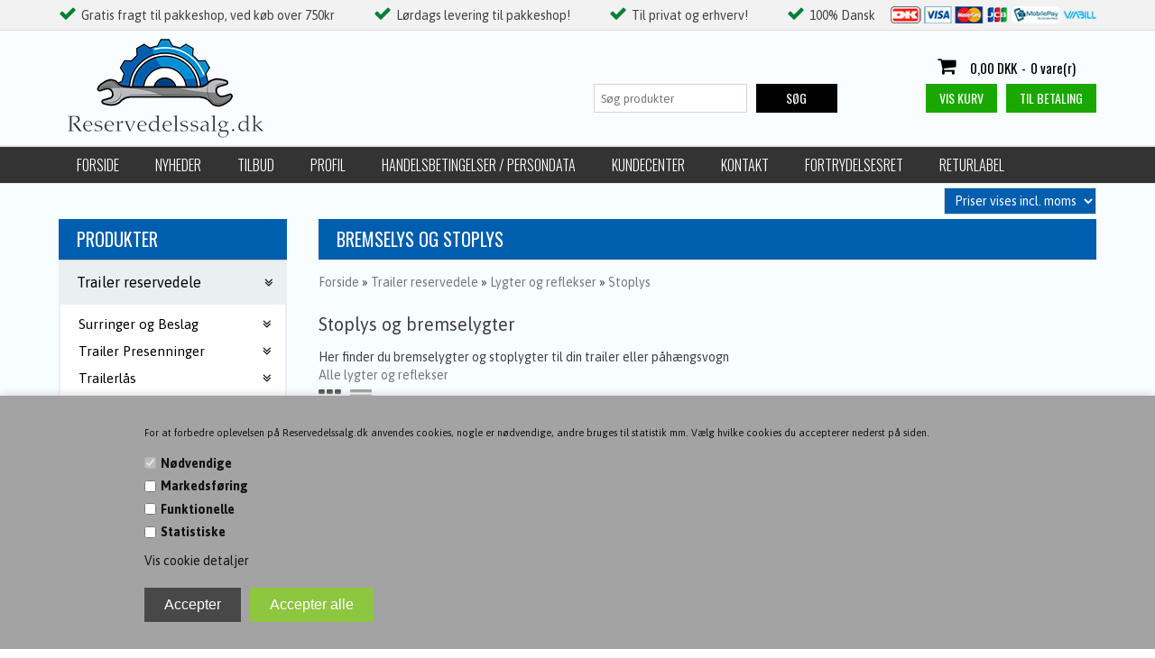

--- FILE ---
content_type: text/html; Charset=UTF-8
request_url: https://reservedelssalg.dk/shop/stoplys-446c1.html
body_size: 34457
content:
<!DOCTYPE html>
<html lang='da' class="webshop-html" xmlns:fb="http://ogp.me/ns/fb#">
<head>
<title>Stoplys til trailer og campingvogn | Reservedelssalg.dk</title>
<link rel="icon" type="image/x-icon" href="/images/favicon.ico">
    <meta http-equiv="Content-Type" content="text/html;charset=UTF-8" />
    <meta name="generator" content="DanDomain Webshop" />
    <link rel="canonical" href="https://reservedelssalg.dk/shop/stoplys-446c1.html"/>
    <meta property="og:title" content="Stoplys"/>
    <meta property="og:url" content="https://reservedelssalg.dk/shop/stoplys-446c1.html"/>
    <meta property="og:image" content="https://reservedelssalg.dk/images/Bremselys.jpg"/>
    <meta name="description" content="Hos Reservedelssalg.dk finder du stoplys til trailere og campingvogne, fra  bla. Jokon, Radex og Aspöck  som sidder på de fleste vogne. Billige priser">
    <meta http-equiv="Page-Enter" content="blendTrans(Duration=0)">
    <meta http-equiv="Page-Exit" content="blendTrans(Duration=0)">
    <meta http-equiv="imagetoolbar" content="no">
    <link href="/shop/frontend/public/css/webshop.css?v=8.117.5220" rel="stylesheet" type="text/css">
    <script type="text/javascript">
        var UsesOwnDoctype = true
        var LanguageID = '26';
        var ReloadBasket = '';
        var MaxBuyMsg = 'Antal må ikke være større end';
        var MinBuyMsg = 'Antal må ikke være mindre end';
        var SelectVarMsg = 'Vælg variant før køb';
        var ProductNumber = '';
        var ProductVariantMasterID = '';
        var Keyword = '';
        var SelectVarTxt = 'Vælg variant';
        var ShowBasketUrl = '/shop/showbasket.html';
        var CurrencyReturnUrl = '/shop/stoplys-446c1.html';
        var ReqVariantSelect = 'true';
        var EnablePicProtect = true;
        var PicprotectMsg = '(c) Copyright - Må ikke kopieres';
        var AddedToBasketMessageTriggered = false;
        var CookiePolicy = {"cookiesRequireConsent":true,"allowTrackingCookies":false,"allowStatisticsCookies":false,"allowFunctionalCookies":false};
        setInterval(function(){SilentAjaxGetRequest(location.href);},900000);
    </script>
    <script type="text/javascript" src="/shop/frontend/public/js/webshop.all.min.js?v=8.117.5220"></script>
    <link rel="alternate" type="application/rss+xml" href="https://reservedelssalg.dk/shop/stoplys-446c1.rss">


<meta charset="utf-8" />
<meta name="viewport" content="initial-scale=1.0, maximum-scale=1.0, user-scalable=0">
<link rel="stylesheet" href="https://maxcdn.bootstrapcdn.com/font-awesome/4.3.0/css/font-awesome.min.css">
<link rel="stylesheet" href="/images/skins/classic/dk/css/fonts/simple-line-icons.css">
<link href='https://fonts.googleapis.com/css?family=Asap:400,700,400italic|Oswald:400,300,700,500' rel='stylesheet' type='text/css'>
<link rel="stylesheet" href="/images/skins/classic/dk/css/slick.css?v=2" />
<link rel="stylesheet" href="/images/skins/classic/dk/css/classic_new.css?v=12082022-4" />
<script src="/images/skins/classic/dk/css/modernizr-latest.js"></script>
<script src="/images/skins/classic/dk/css/jquery.ui.touch-punch.min.js"></script>
<script src="/images/skins/classic/dk/css/slick.min.js"></script>
<!--[if lt IE 9]><script language="javascript" type="text/javascript" src="//html5shim.googlecode.com/svn/trunk/html5.js"></script><![endif]-->
<script>

  	var emailQuestionTo = "info@reservedelssalg.dk";
</script>
<style>
  #Content_Productlist .SubCats_Categories_Container {display:block;}
  .ShowBasket_SendBasketLink_Dialog_Link {font-size:15px;font-weight:700;color:#005eae!important;}
  .SpecialOfferImage.volume:not(:empty){width:60px;height:60px;z-index:1;}
  .SpecialOfferImage.volume:not(:empty):after{content:"MÆNGDE RABAT";line-height:14px;top:15px;}
</style>
<link href="/dandodesign/css/dandodesign.dbsearch.css?v=1" rel="stylesheet" type="text/css">
<script src="/dandodesign/js/dandodesign.dbsearch.js?v=1" charset="ISO-8859-1"></script>
<meta name="google-site-verification" content="IyfL_ElXnBJhu28aQVm5ASf-ldHgCOxGaBlg90tP26A" />
</head>


<body class="webshop-productlist webshop-body">
<style type="text/css">   #CookiePolicy {       background-color: #a3a3a3;       color: #111111;       left: 0;       width: 100%;       text-align: center;       z-index: 999;   }       #CookiePolicy h1, #CookiePolicy h2, #CookiePolicy h3, #CookiePolicy h4, #CookiePolicy h5  {       color: #111111;   }   #CookiePolicy label  {       color: #111111;   }       #CookiePolicy .Close {       display: block;       text-decoration: none;       font-size: 14px;       height: 20px;       position: absolute;       right: 10px;       top: 0;       width: 20px;       color: #111111;   }       .CookiePolicyCenterText {      margin: 30px auto;      text-align: left;      max-width: 100%;      position: relative;      width: 980px;   }       .CookiePolicyText {      padding-left:10px;   }</style>    <!--googleoff: all-->
<div id="CookiePolicy" class="fixed-bottom"><div class="CookiePolicyCenterText"><div class="CookiePolicyText"><span style="font-size:11px;">For at forbedre oplevelsen på Reservedelssalg.dk anvendes cookies, nogle er nødvendige, andre bruges til statistik mm. Vælg hvilke cookies du accepterer nederst på siden.</span><span style="font-size:9px;"></span><div class="cookie-policy-consents-container"><div class="cookie-policy-consents-area area-system-cookies"><input type="checkbox" checked disabled/><label>Nødvendige</label></div><div class="cookie-policy-consents-area area-tracking-cookies"><input type="checkbox" id="cookie-policy-consent-tracking" onclick="toggleConsentForCookieType(this)"/><label for="cookie-policy-consent-tracking">Markedsføring</label></div><div class="cookie-policy-consents-area area-functional-cookies"><input type="checkbox" id="cookie-policy-consent-functional" onclick="toggleConsentForCookieType(this)"/><label for="cookie-policy-consent-functional">Funktionelle</label></div><div class="cookie-policy-consents-area area-statistics-cookies"><input type="checkbox" id="cookie-policy-consent-statistics" onclick="toggleConsentForCookieType(this)"/><label for="cookie-policy-consent-statistics">Statistiske</label></div></div><div class="cookie-policy-details-link-container"><a href="#" onclick="toggleCookiePolicyDetails()">Vis cookie detaljer</a></div><div class="cookie-policy-details-container"><div class="rtable rtable--4cols"><div style="order:1;" class="rtable-cell rtable-header-cell">Cookie</div><div style="order:2;" class="rtable-cell cookie-policy-details-globally-mapped cookie-policy-details-thirdparty cookie-policy-details-column-name">_GRECAPTCHA</div><div style="order:3;" class="rtable-cell cookie-policy-details-globally-mapped cookie-policy-details-column-name">ASPSESSIONID*</div><div style="order:4;" class="rtable-cell cookie-policy-details-globally-mapped cookie-policy-details-column-name">basketIdentifier</div><div style="order:5;" class="rtable-cell cookie-policy-details-globally-mapped cookie-policy-details-column-name">DanDomainWebShop5Favorites</div><div style="order:6;" class="rtable-cell cookie-policy-details-globally-mapped cookie-policy-details-column-name">DDCookiePolicy</div><div style="order:7;" class="rtable-cell cookie-policy-details-globally-mapped cookie-policy-details-column-name">DDCookiePolicy-consent-functional</div><div style="order:8;" class="rtable-cell cookie-policy-details-globally-mapped cookie-policy-details-column-name">DDCookiePolicy-consent-statistics</div><div style="order:9;" class="rtable-cell cookie-policy-details-globally-mapped cookie-policy-details-column-name">DDCookiePolicy-consent-tracking</div><div style="order:10;" class="rtable-cell cookie-policy-details-globally-mapped cookie-policy-details-column-name">DDCookiePolicyDialog</div><div style="order:11;" class="rtable-cell cookie-policy-details-globally-mapped cookie-policy-details-column-name cookie-policy-details-exists-on-client">SharedSessionId</div><div style="order:12;" class="rtable-cell cookie-policy-details-globally-mapped cookie-policy-details-column-name">shop6TipBotFilterRandomStringValue</div><div style="order:13;" class="rtable-cell cookie-policy-details-globally-mapped cookie-policy-details-column-name">shopReviewRandomStringValue</div><div style="order:14;" class="rtable-cell cookie-policy-details-globally-mapped cookie-policy-details-column-name">shopShowBasketSendMailRandomStringValue</div><div style="order:15;" class="rtable-cell cookie-policy-details-globally-mapped cookie-policy-details-thirdparty cookie-policy-details-column-name">_ga(Viabill)</div><div style="order:16;" class="rtable-cell cookie-policy-details-globally-mapped cookie-policy-details-thirdparty cookie-policy-details-column-name">_ga*</div><div style="order:17;" class="rtable-cell cookie-policy-details-globally-mapped cookie-policy-details-thirdparty cookie-policy-details-column-name">_gat_gtag_UA(Viabill)</div><div style="order:18;" class="rtable-cell cookie-policy-details-globally-mapped cookie-policy-details-thirdparty cookie-policy-details-column-name">_gid(Viabill)</div><div style="order:19;" class="rtable-cell cookie-policy-details-globally-mapped cookie-policy-details-thirdparty cookie-policy-details-column-name">fr</div><div style="order:20;" class="rtable-cell cookie-policy-details-globally-mapped cookie-policy-details-thirdparty cookie-policy-details-column-name">GPS</div><div style="order:21;" class="rtable-cell cookie-policy-details-globally-mapped cookie-policy-details-thirdparty cookie-policy-details-column-name">loc</div><div style="order:22;" class="rtable-cell cookie-policy-details-globally-mapped cookie-policy-details-thirdparty cookie-policy-details-column-name">uvc</div><div style="order:23;" class="rtable-cell cookie-policy-details-globally-mapped cookie-policy-details-thirdparty cookie-policy-details-column-name">vb-user</div><div style="order:24;" class="rtable-cell cookie-policy-details-globally-mapped cookie-policy-details-thirdparty cookie-policy-details-column-name">VISITOR_INFO1_LIVE</div><div style="order:25;" class="rtable-cell cookie-policy-details-globally-mapped cookie-policy-details-thirdparty cookie-policy-details-column-name">YSC</div><div style="order:26;" class="rtable-cell cookie-policy-details-globally-mapped cookie-policy-details-column-name">__atuvc</div><div style="order:27;" class="rtable-cell cookie-policy-details-globally-mapped cookie-policy-details-column-name">__atuvs</div><div style="order:28;" class="rtable-cell cookie-policy-details-globally-mapped cookie-policy-details-thirdparty cookie-policy-details-column-name">_pinterest_cm</div><div style="order:1;" class="rtable-cell rtable-header-cell">Kategori</div><div style="order:2;" class="rtable-cell cookie-policy-details-globally-mapped cookie-policy-details-thirdparty cookie-policy-details-column-category">Nødvendige</div><div style="order:3;" class="rtable-cell cookie-policy-details-globally-mapped cookie-policy-details-column-category">Nødvendige</div><div style="order:4;" class="rtable-cell cookie-policy-details-globally-mapped cookie-policy-details-column-category">Nødvendige</div><div style="order:5;" class="rtable-cell cookie-policy-details-globally-mapped cookie-policy-details-column-category">Nødvendige</div><div style="order:6;" class="rtable-cell cookie-policy-details-globally-mapped cookie-policy-details-column-category">Nødvendige</div><div style="order:7;" class="rtable-cell cookie-policy-details-globally-mapped cookie-policy-details-column-category">Nødvendige</div><div style="order:8;" class="rtable-cell cookie-policy-details-globally-mapped cookie-policy-details-column-category">Nødvendige</div><div style="order:9;" class="rtable-cell cookie-policy-details-globally-mapped cookie-policy-details-column-category">Nødvendige</div><div style="order:10;" class="rtable-cell cookie-policy-details-globally-mapped cookie-policy-details-column-category">Nødvendige</div><div style="order:11;" class="rtable-cell cookie-policy-details-globally-mapped cookie-policy-details-column-category cookie-policy-details-exists-on-client">Nødvendige</div><div style="order:12;" class="rtable-cell cookie-policy-details-globally-mapped cookie-policy-details-column-category">Nødvendige</div><div style="order:13;" class="rtable-cell cookie-policy-details-globally-mapped cookie-policy-details-column-category">Nødvendige</div><div style="order:14;" class="rtable-cell cookie-policy-details-globally-mapped cookie-policy-details-column-category">Nødvendige</div><div style="order:15;" class="rtable-cell cookie-policy-details-globally-mapped cookie-policy-details-thirdparty cookie-policy-details-column-category">Markedsføring</div><div style="order:16;" class="rtable-cell cookie-policy-details-globally-mapped cookie-policy-details-thirdparty cookie-policy-details-column-category">Markedsføring</div><div style="order:17;" class="rtable-cell cookie-policy-details-globally-mapped cookie-policy-details-thirdparty cookie-policy-details-column-category">Markedsføring</div><div style="order:18;" class="rtable-cell cookie-policy-details-globally-mapped cookie-policy-details-thirdparty cookie-policy-details-column-category">Markedsføring</div><div style="order:19;" class="rtable-cell cookie-policy-details-globally-mapped cookie-policy-details-thirdparty cookie-policy-details-column-category">Markedsføring</div><div style="order:20;" class="rtable-cell cookie-policy-details-globally-mapped cookie-policy-details-thirdparty cookie-policy-details-column-category">Markedsføring</div><div style="order:21;" class="rtable-cell cookie-policy-details-globally-mapped cookie-policy-details-thirdparty cookie-policy-details-column-category">Markedsføring</div><div style="order:22;" class="rtable-cell cookie-policy-details-globally-mapped cookie-policy-details-thirdparty cookie-policy-details-column-category">Markedsføring</div><div style="order:23;" class="rtable-cell cookie-policy-details-globally-mapped cookie-policy-details-thirdparty cookie-policy-details-column-category">Markedsføring</div><div style="order:24;" class="rtable-cell cookie-policy-details-globally-mapped cookie-policy-details-thirdparty cookie-policy-details-column-category">Markedsføring</div><div style="order:25;" class="rtable-cell cookie-policy-details-globally-mapped cookie-policy-details-thirdparty cookie-policy-details-column-category">Markedsføring</div><div style="order:26;" class="rtable-cell cookie-policy-details-globally-mapped cookie-policy-details-column-category">Funktionelle</div><div style="order:27;" class="rtable-cell cookie-policy-details-globally-mapped cookie-policy-details-column-category">Funktionelle</div><div style="order:28;" class="rtable-cell cookie-policy-details-globally-mapped cookie-policy-details-thirdparty cookie-policy-details-column-category">Funktionelle</div><div style="order:1;" class="rtable-cell rtable-header-cell">Beskrivelse</div><div style="order:2;" class="rtable-cell cookie-policy-details-globally-mapped cookie-policy-details-thirdparty cookie-policy-details-column-description">Bruges til Google ReCaptcha<div class="cookie-policy-third-party-details-container">Google LLC</div></div><div style="order:3;" class="rtable-cell cookie-policy-details-globally-mapped cookie-policy-details-column-description">Bruges til at gemme session data</div><div style="order:4;" class="rtable-cell cookie-policy-details-globally-mapped cookie-policy-details-column-description">Bruges til at gemme kurv</div><div style="order:5;" class="rtable-cell cookie-policy-details-globally-mapped cookie-policy-details-column-description">Bruges af funktionen favorit produkter</div><div style="order:6;" class="rtable-cell cookie-policy-details-globally-mapped cookie-policy-details-column-description">Bruges til at gemme cookie samtykke</div><div style="order:7;" class="rtable-cell cookie-policy-details-globally-mapped cookie-policy-details-column-description">Bruges til at gemme cookie samtykke</div><div style="order:8;" class="rtable-cell cookie-policy-details-globally-mapped cookie-policy-details-column-description">Bruges til at gemme cookie samtykke</div><div style="order:9;" class="rtable-cell cookie-policy-details-globally-mapped cookie-policy-details-column-description">Bruges til at gemme cookie samtykke</div><div style="order:10;" class="rtable-cell cookie-policy-details-globally-mapped cookie-policy-details-column-description">Bruges til at gemme cookie samtykke</div><div style="order:11;" class="rtable-cell cookie-policy-details-globally-mapped cookie-policy-details-column-description cookie-policy-details-exists-on-client">Bruges til at gemme session data</div><div style="order:12;" class="rtable-cell cookie-policy-details-globally-mapped cookie-policy-details-column-description">Bruges af funktionen tip en ven</div><div style="order:13;" class="rtable-cell cookie-policy-details-globally-mapped cookie-policy-details-column-description">Bruges af funktionen produkt anmeldelser</div><div style="order:14;" class="rtable-cell cookie-policy-details-globally-mapped cookie-policy-details-column-description">Bruges til send kurven til en ven funktionen</div><div style="order:15;" class="rtable-cell cookie-policy-details-globally-mapped cookie-policy-details-thirdparty cookie-policy-details-column-description">Google analytics bruges til at indsamle statistik om den besøgende<div class="cookie-policy-third-party-details-container">Google LLC</div></div><div style="order:16;" class="rtable-cell cookie-policy-details-globally-mapped cookie-policy-details-thirdparty cookie-policy-details-column-description">Google analytics bruges til at indsamle statistik om den besøgende<div class="cookie-policy-third-party-details-container">Google LLC</div></div><div style="order:17;" class="rtable-cell cookie-policy-details-globally-mapped cookie-policy-details-thirdparty cookie-policy-details-column-description">Bruges af Google til at tilpasse visning af annoncer<div class="cookie-policy-third-party-details-container">Google LLC</div></div><div style="order:18;" class="rtable-cell cookie-policy-details-globally-mapped cookie-policy-details-thirdparty cookie-policy-details-column-description">Google analytics bruges til at indsamle statistik om den besøgende<div class="cookie-policy-third-party-details-container">Google LLC</div></div><div style="order:19;" class="rtable-cell cookie-policy-details-globally-mapped cookie-policy-details-thirdparty cookie-policy-details-column-description">Bruges til at dele siden på sociale medier<div class="cookie-policy-third-party-details-container">Facebook, Inc.</div></div><div style="order:20;" class="rtable-cell cookie-policy-details-globally-mapped cookie-policy-details-thirdparty cookie-policy-details-column-description">Bruges af Youtube til afspilning af video<div class="cookie-policy-third-party-details-container">youtube.com </div></div><div style="order:21;" class="rtable-cell cookie-policy-details-globally-mapped cookie-policy-details-thirdparty cookie-policy-details-column-description">Bruges til at dele siden på sociale medier<div class="cookie-policy-third-party-details-container">addthis.com</div></div><div style="order:22;" class="rtable-cell cookie-policy-details-globally-mapped cookie-policy-details-thirdparty cookie-policy-details-column-description">Bruges til at dele siden på sociale medierBruges til at dele siden på sociale medier<div class="cookie-policy-third-party-details-container">addthis.com</div></div><div style="order:23;" class="rtable-cell cookie-policy-details-globally-mapped cookie-policy-details-thirdparty cookie-policy-details-column-description">Understøtter funktionen Viabill priskalkulation<div class="cookie-policy-third-party-details-container">ViaBill</div></div><div style="order:24;" class="rtable-cell cookie-policy-details-globally-mapped cookie-policy-details-thirdparty cookie-policy-details-column-description">Bruges af Youtube til afspilning af video<div class="cookie-policy-third-party-details-container">youtube.com</div></div><div style="order:25;" class="rtable-cell cookie-policy-details-globally-mapped cookie-policy-details-thirdparty cookie-policy-details-column-description">Bruges af Youtube til afspilning af video<div class="cookie-policy-third-party-details-container">youtube.com</div></div><div style="order:26;" class="rtable-cell cookie-policy-details-globally-mapped cookie-policy-details-column-description">Bruges til at dele siden på sociale medier</div><div style="order:27;" class="rtable-cell cookie-policy-details-globally-mapped cookie-policy-details-column-description">Bruges til at dele siden på sociale medier</div><div style="order:28;" class="rtable-cell cookie-policy-details-globally-mapped cookie-policy-details-thirdparty cookie-policy-details-column-description">Bruges til at dele siden på sociale medier<div class="cookie-policy-third-party-details-container">pinterest.com</div></div><div style="order:1;" class="rtable-cell rtable-header-cell">Udløb</div><div style="order:2;" class="rtable-cell cookie-policy-details-globally-mapped cookie-policy-details-thirdparty cookie-policy-details-column-expire">182 dage</div><div style="order:3;" class="rtable-cell cookie-policy-details-globally-mapped cookie-policy-details-column-expire">session</div><div style="order:4;" class="rtable-cell cookie-policy-details-globally-mapped cookie-policy-details-column-expire">30 dage</div><div style="order:5;" class="rtable-cell cookie-policy-details-globally-mapped cookie-policy-details-column-expire">365 dage</div><div style="order:6;" class="rtable-cell cookie-policy-details-globally-mapped cookie-policy-details-column-expire">365 dage</div><div style="order:7;" class="rtable-cell cookie-policy-details-globally-mapped cookie-policy-details-column-expire">365 dage</div><div style="order:8;" class="rtable-cell cookie-policy-details-globally-mapped cookie-policy-details-column-expire">365 dage</div><div style="order:9;" class="rtable-cell cookie-policy-details-globally-mapped cookie-policy-details-column-expire">365 dage</div><div style="order:10;" class="rtable-cell cookie-policy-details-globally-mapped cookie-policy-details-column-expire">365 dage</div><div style="order:11;" class="rtable-cell cookie-policy-details-globally-mapped cookie-policy-details-column-expire cookie-policy-details-exists-on-client">365 dage</div><div style="order:12;" class="rtable-cell cookie-policy-details-globally-mapped cookie-policy-details-column-expire">session</div><div style="order:13;" class="rtable-cell cookie-policy-details-globally-mapped cookie-policy-details-column-expire">session</div><div style="order:14;" class="rtable-cell cookie-policy-details-globally-mapped cookie-policy-details-column-expire">session</div><div style="order:15;" class="rtable-cell cookie-policy-details-globally-mapped cookie-policy-details-thirdparty cookie-policy-details-column-expire">730 dage</div><div style="order:16;" class="rtable-cell cookie-policy-details-globally-mapped cookie-policy-details-thirdparty cookie-policy-details-column-expire">730 dage</div><div style="order:17;" class="rtable-cell cookie-policy-details-globally-mapped cookie-policy-details-thirdparty cookie-policy-details-column-expire">1 dage</div><div style="order:18;" class="rtable-cell cookie-policy-details-globally-mapped cookie-policy-details-thirdparty cookie-policy-details-column-expire">1 dage</div><div style="order:19;" class="rtable-cell cookie-policy-details-globally-mapped cookie-policy-details-thirdparty cookie-policy-details-column-expire">90 dage</div><div style="order:20;" class="rtable-cell cookie-policy-details-globally-mapped cookie-policy-details-thirdparty cookie-policy-details-column-expire">1 dage</div><div style="order:21;" class="rtable-cell cookie-policy-details-globally-mapped cookie-policy-details-thirdparty cookie-policy-details-column-expire">730 dage</div><div style="order:22;" class="rtable-cell cookie-policy-details-globally-mapped cookie-policy-details-thirdparty cookie-policy-details-column-expire">730 dage</div><div style="order:23;" class="rtable-cell cookie-policy-details-globally-mapped cookie-policy-details-thirdparty cookie-policy-details-column-expire">365 dage</div><div style="order:24;" class="rtable-cell cookie-policy-details-globally-mapped cookie-policy-details-thirdparty cookie-policy-details-column-expire">180 dage</div><div style="order:25;" class="rtable-cell cookie-policy-details-globally-mapped cookie-policy-details-thirdparty cookie-policy-details-column-expire">session</div><div style="order:26;" class="rtable-cell cookie-policy-details-globally-mapped cookie-policy-details-column-expire">730 dage</div><div style="order:27;" class="rtable-cell cookie-policy-details-globally-mapped cookie-policy-details-column-expire">365 dage</div><div style="order:28;" class="rtable-cell cookie-policy-details-globally-mapped cookie-policy-details-thirdparty cookie-policy-details-column-expire">365 dage</div></div></div><div class="cookie-policy-accept-buttons-container"><input id="cookie-policy-accept-button" data-accept-text-original="Accepter" data-accept-text-modified="" class="cookie-policy-accept cookie-policy-button" type="button" value="Accepter" onclick="cookiePolicyAccept('9bb8d122aecbee7f119b99fe5aca39b6abc02f78')"/><input class="cookie-policy-accept-all cookie-policy-button" type="button" value="Accepter alle" onclick="cookiePolicyAcceptAll('9bb8d122aecbee7f119b99fe5aca39b6abc02f78')"/></div></div></div></div>
<!--googleon: all-->
<div class="ShopMainLayOutTable Wrapper productlist">
	<div class="Page">
      <div class="Top-Container">
        <div class="Container">
          <div class="Row">
            <div class="Col">
              <div class="TopUSP">
                  <span class="fas-check">Gratis fragt til pakkeshop, ved køb over 750kr</span>
<span class="fas-check">Lørdags levering til pakkeshop!</span>
<span class="fas-check">Til privat og erhverv!</span>
<span class="fas-check">100% Dansk</span>
                <div class="TopPayCards"><img border="0" alt="" src="/images/paycards2.png"></div>
              </div>
            </div>
          </div>
        </div>
      </div>      
      <div class="Header-Container">
        <div class="Container">
          <div class="Row">
            <div class="Col">
              <div class="Top_row">
                <div class="TopMenu"><span class="TopMenuLinks"></span></div>
                <div class="TopBasket"><span class="TopBasketPrice"><span class="TopBasketTotalPrice">0,00</span> <span class="TopBasketCurrency">DKK</span></span><div class="TopBasketInner">
<div class="TopBasketTotal"><span class="fa fa-shopping-cart"> </span><span class="TopBasketTotalValue">0,00 DKK</span>-<span class="TopBasketTotalTxt">0 vare(r)</span></div>
<div class="TopBasketLink"><a href="/shop/showbasket.html">Vis kurv</a></div>
<div class="TopBasketLinkCheckout"><a href="/shop/checkout.html">Til betaling</a></div>
</div>
<div class="ClearLine"></div>
<div class="cart-fees"></div>
</div>

                <div class="top-search"><i class="fa fa-search"></i></div>
                <div class="ClearLine"></div>
               </div>  
              <a href="/shop/frontpage.html" class="Logo"><img border="0" class="WebShopSkinLogo" src="/images/skins/classic/dk/images/SmallLogo.png"></a>
              <div class="ClearLine"></div>
            </div>
          </div>
        </div>
      </div>
      <div class="TopMenu-Container">
        <div class="Container">
          <div class="Row">
            <div class="Col">
	          <ul class="TopMenu_MenuItems"><li class="TopMenu_MenuItem TopMenu_MenuItem_Idle"><a class="Link_Topmenu Link_Idle_Topmenu" href="/">Forside</a></li><li class="TopMenu_MenuItem TopMenu_MenuItem_Idle"><a class="Link_Topmenu Link_Idle_Topmenu" href="/shop/news-ALL-1.html">Nyheder</a></li><li class="TopMenu_MenuItem TopMenu_MenuItem_Idle"><a class="Link_Topmenu Link_Idle_Topmenu" href="/shop/specialoffer-ALL-1.html">Tilbud</a></li><li class="TopMenu_MenuItem TopMenu_MenuItem_Idle"><a class="Link_Topmenu Link_Idle_Topmenu" href="/shop/profile.html">Profil</a></li><li class="TopMenu_MenuItem TopMenu_MenuItem_Idle"><a class="Link_Topmenu Link_Idle_Topmenu" href="/shop/terms.html">Handelsbetingelser / Persondata</a></li><li class="TopMenu_MenuItem TopMenu_MenuItem_Idle"><a class="Link_Topmenu Link_Idle_Topmenu" href="/shop/customer.html">Kundecenter</a></li><li class="TopMenu_MenuItem TopMenu_MenuItem_Idle"><a class="Link_Topmenu Link_Idle_Topmenu" href="/shop/cms-kontakt.html">Kontakt</a></li><li class="TopMenu_MenuItem TopMenu_MenuItem_External"><a class="Link_Topmenu Link_External_Topmenu" href='https://reservedelssalg.dk/shop/cms-16.html' target='main'>Fortrydelsesret</a></li><li class="TopMenu_MenuItem TopMenu_MenuItem_External"><a class="Link_Topmenu Link_External_Topmenu" href='https://reservedelssalg.dk/shop/returfragt-returlabel-3228p.html' target=''>Returlabel</a></li><li class="TopMenu_MenuItem TopMenu_MenuItem_External"><a class="Link_Topmenu Link_External_Topmenu" href='https://www.facebook.com/people/Reservedelssalgdk/100089130140151/' target='blank'>Følg os på Facebook</a></li></ul>
            </div>
          </div>
        </div>
      </div>      
      <div class="Main-Container">
        <div class="Container">
          <div class="Row">
            <div class="Col">
              <div class="TopBreadcrumb">
                <div class="Search_Form">
                  <form id="Search_Form" method="POST" action="search-1.html">
                    <input type="hidden" name="InitSearch" value="1">
                    <input type="text" name="Keyword" class="SearchField_SearchPage" value="" autocomplete="off" placeholder="Søg produkter">
                    <button type="submit" name="Search" class="SubmitButton_SearchPage"><strong><i class="fa fa-search"></i><span class="SubmitButton_SearchPageTxt">SØG</span></strong></button>
                  </form>
              	</div>
              <div id="TopVatSelector" style="display:none;">
                <select>
                  <option data="true">Priser vises incl. moms</option>
                  <option data="false">Priser vises excl. moms</option>
                </select>
              </div>                                
              </div>
              <div class="ProductMenu"><!--categories disk cache generated--><div id="ProductmenuContainer_DIV" class="ProductmenuContainer_DIV"><span class="Heading_Productmenu Heading_ProductMenu">Produkter<br></span><style type="text/css">.ProductMenu_MenuItemBold{font-weight:bold;}</style><ul id="ProductMenu_List"><li class="RootCategory_Productmenu has-dropdown"><a href="/shop/trailer-reservedele-3s1.html" class="CategoryLink0_Productmenu Deactiv_Productmenu Deactiv_ProductMenu" title="Trailer reservedele"><span class="ProductMenu_MenuItemBold">Trailer reservedele</span></a><ul class="dropdown"><li class="SubCategory1_Productmenu has-dropdown"><a href="/shop/surringer-og-beslag-29s1.html" class="CategoryLink1_Productmenu Deactiv_Productmenu Deactiv_ProductMenu" title="Surringer og Beslag"><span class="ProductMenu_MenuItemBold">Surringer og Beslag</span></a><ul class="dropdown"><li class="SubCategory2_Productmenu"><a href="/shop/baandstrammere-og-hjulsurring-599c1.html" class="CategoryLink2_Productmenu Deactiv_Productmenu Deactiv_ProductMenu" title="Båndstrammere og hjulsurring">Båndstrammere og hjulsurring</a></li><li class="SubCategory2_Productmenu"><a href="/shop/ergolash-baandstrammere-614c1.html" class="CategoryLink2_Productmenu Deactiv_Productmenu Deactiv_ProductMenu" title="Ergolash båndstrammere">Ergolash båndstrammere</a></li><li class="SubCategory2_Productmenu"><a href="/shop/fastgoerelse-af-redskaber-598c1.html" class="CategoryLink2_Productmenu Deactiv_Productmenu Deactiv_ProductMenu" title="Fastgørelse af redskaber">Fastgørelse af redskaber</a></li><li class="SubCategory2_Productmenu"><a href="/shop/surringsbeslag-med-oejer-597c1.html" class="CategoryLink2_Productmenu Deactiv_Productmenu Deactiv_ProductMenu" title="Surringsbeslag med øjer">Surringsbeslag med øjer</a></li></ul></li><li class="SubCategory1_Productmenu has-dropdown"><a href="/shop/trailer-presenninger-25s1.html" class="CategoryLink1_Productmenu Deactiv_Productmenu Deactiv_ProductMenu" title="Trailer Presenninger"><span class="ProductMenu_MenuItemBold">Trailer Presenninger</span></a><ul class="dropdown"><li class="SubCategory2_Productmenu has-dropdown"><a href="/shop/flade-trailer-presenninger-109s1.html" class="CategoryLink2_Productmenu Deactiv_Productmenu Deactiv_ProductMenu" title="Flade Trailer Presenninger"><span class="ProductMenu_MenuItemBold">Flade Trailer Presenninger</span></a><ul class="dropdown"><li class="SubCategory3_Productmenu"><a href="/shop/alle-presenninger-229c1.html" class="CategoryLink3_Productmenu Deactiv_Productmenu Deactiv_ProductMenu" title="Alle Presenninger">-Alle Presenninger</a></li><li class="SubCategory3_Productmenu"><a href="/shop/presenning-til-brenderup-222c1.html" class="CategoryLink3_Productmenu Deactiv_Productmenu Deactiv_ProductMenu" title="Presenning til Brenderup - Easyline">-Presenning til Brenderup - Easyline</a></li><li class="SubCategory3_Productmenu"><a href="/shop/presenning-til-eduard-666c1.html" class="CategoryLink3_Productmenu Deactiv_Productmenu Deactiv_ProductMenu" title="Presenning til Eduard">Presenning til Eduard</a></li><li class="SubCategory3_Productmenu"><a href="/shop/presenning-til-neptun-223c1.html" class="CategoryLink3_Productmenu Deactiv_Productmenu Deactiv_ProductMenu" title="Presenning til Neptun">-Presenning til Neptun</a></li><li class="SubCategory3_Productmenu"><a href="/shop/presenning-til-selandia-578c1.html" class="CategoryLink3_Productmenu Deactiv_Productmenu Deactiv_ProductMenu" title="Presenning til Selandia - Anssems">Presenning til Selandia - Anssems</a></li><li class="SubCategory3_Productmenu"><a href="/shop/presenning-til-selandia-577c1.html" class="CategoryLink3_Productmenu Deactiv_Productmenu Deactiv_ProductMenu" title="Presenning til Selandia - Niewiadow">Presenning til Selandia - Niewiadow</a></li><li class="SubCategory3_Productmenu"><a href="/shop/presenning-til-variant-224c1.html" class="CategoryLink3_Productmenu Deactiv_Productmenu Deactiv_ProductMenu" title="Presenning til Variant - Dantrailer - Flextrailer - Mid">-Presenning til Variant - Dantrailer - Flextrailer - Mid</a></li><li class="SubCategory3_Productmenu"><a href="/shop/presenninger-til-bk-591c1.html" class="CategoryLink3_Productmenu Deactiv_Productmenu Deactiv_ProductMenu" title="Presenninger til BK, Respo og Tysse">Presenninger til BK, Respo og Tysse</a></li><li class="SubCategory3_Productmenu"><a href="/shop/presenning-til-euro-485c1.html" class="CategoryLink3_Productmenu Deactiv_Productmenu Deactiv_ProductMenu" title="Presenning til Euro trailer">-Presenning til Euro trailer</a></li><li class="SubCategory3_Productmenu"><a href="/shop/presenning-til-stema-535c1.html" class="CategoryLink3_Productmenu Deactiv_Productmenu Deactiv_ProductMenu" title="Presenning til Stema">Presenning til Stema</a></li></ul></li><li class="SubCategory2_Productmenu"><a href="/shop/presenningsboejler-og-225c1.html" class="CategoryLink2_Productmenu Deactiv_Productmenu Deactiv_ProductMenu" title="Presenningsbøjler og tilbehør">-Presenningsbøjler og tilbehør</a></li><li class="SubCategory2_Productmenu"><a href="/shop/netside-presenninger-533c1.html" class="CategoryLink2_Productmenu Deactiv_Productmenu Deactiv_ProductMenu" title="Netside presenninger">Netside presenninger</a></li><li class="SubCategory2_Productmenu"><a href="/shop/presenninger-til-hestetrailer-426c1.html" class="CategoryLink2_Productmenu Deactiv_Productmenu Deactiv_ProductMenu" title="Presenninger til hestetrailer">-Presenninger til hestetrailer</a></li><li class="SubCategory2_Productmenu"><a href="/shop/reparations-plastre-377c1.html" class="CategoryLink2_Productmenu Deactiv_Productmenu Deactiv_ProductMenu" title="Reparations plastre">-Reparations plastre</a></li></ul></li><li class="SubCategory1_Productmenu has-dropdown"><a href="/shop/trailerlaas-52s1.html" class="CategoryLink1_Productmenu Deactiv_Productmenu Deactiv_ProductMenu" title="Trailerlås"><span class="ProductMenu_MenuItemBold">Trailerlås</span></a><ul class="dropdown"><li class="SubCategory2_Productmenu"><a href="/shop/universal-trailerlaas-261c1.html" class="CategoryLink2_Productmenu Deactiv_Productmenu Deactiv_ProductMenu" title="Universal Trailerlås">-Universal Trailerlås</a></li><li class="SubCategory2_Productmenu"><a href="/shop/tyverisikringer-til-al-ko-260c1.html" class="CategoryLink2_Productmenu Deactiv_Productmenu Deactiv_ProductMenu" title="Tyverisikringer til Al-ko kuglekobling">-Tyverisikringer til Al-ko kuglekobling</a></li><li class="SubCategory2_Productmenu"><a href="/shop/tyverisikringer-til-winterhoff-262c1.html" class="CategoryLink2_Productmenu Deactiv_Productmenu Deactiv_ProductMenu" title="Tyverisikringer til Winterhoff">-Tyverisikringer til Winterhoff</a></li></ul></li><li class="SubCategory1_Productmenu"><a href="/shop/trailernet-585c1.html" class="CategoryLink1_Productmenu Deactiv_Productmenu Deactiv_ProductMenu" title="Trailernet">Trailernet</a></li><li class="SubCategory1_Productmenu"><a href="/shop/lukkebeslag-og-haengsler-28c1.html" class="CategoryLink1_Productmenu Deactiv_Productmenu Deactiv_ProductMenu" title="Lukkebeslag og hængsler">-Lukkebeslag og hængsler</a></li><li class="SubCategory1_Productmenu has-dropdown"><a href="/shop/naesehjul-og-tilbehoer-32s1.html" class="CategoryLink1_Productmenu Deactiv_Productmenu Deactiv_ProductMenu" title="Næsehjul og tilbehør"><span class="ProductMenu_MenuItemBold">Næsehjul og tilbehør</span></a><ul class="dropdown"><li class="SubCategory2_Productmenu has-dropdown"><a href="/shop/universal-naesehjul-og-406s1.html" class="CategoryLink2_Productmenu Deactiv_Productmenu Deactiv_ProductMenu" title="Universal Næsehjul og tilbehør"><span class="ProductMenu_MenuItemBold">Universal Næsehjul og tilbehør</span></a><ul class="dropdown"><li class="SubCategory3_Productmenu"><a href="/shop/universal-klemboejler-413c1.html" class="CategoryLink3_Productmenu Deactiv_Productmenu Deactiv_ProductMenu" title="Universal Klembøjler">-Universal Klembøjler</a></li><li class="SubCategory3_Productmenu"><a href="/shop/universal-naesehjul-103c1.html" class="CategoryLink3_Productmenu Deactiv_Productmenu Deactiv_ProductMenu" title="Universal Næsehjul">-Universal Næsehjul</a></li></ul></li><li class="SubCategory2_Productmenu has-dropdown"><a href="/shop/al-ko-naesehjul-og-407s1.html" class="CategoryLink2_Productmenu Deactiv_Productmenu Deactiv_ProductMenu" title="Al-ko Næsehjul og tilbehør"><span class="ProductMenu_MenuItemBold">Al-ko Næsehjul og tilbehør</span></a><ul class="dropdown"><li class="SubCategory3_Productmenu"><a href="/shop/al-ko-klemboejler-415c1.html" class="CategoryLink3_Productmenu Deactiv_Productmenu Deactiv_ProductMenu" title="Al-ko klembøjler">-Al-ko klembøjler</a></li><li class="SubCategory3_Productmenu"><a href="/shop/al-ko-naesehjul-414c1.html" class="CategoryLink3_Productmenu Deactiv_Productmenu Deactiv_ProductMenu" title="Al-ko Næsehjul">-Al-ko Næsehjul</a></li><li class="SubCategory3_Productmenu"><a href="/shop/al-ko-naesehjuls-reservedele-420c1.html" class="CategoryLink3_Productmenu Deactiv_Productmenu Deactiv_ProductMenu" title="Al-ko Næsehjuls reservedele">-Al-ko Næsehjuls reservedele</a></li><li class="SubCategory3_Productmenu"><a href="/shop/al-ko-travers-og-416c1.html" class="CategoryLink3_Productmenu Deactiv_Productmenu Deactiv_ProductMenu" title="Al-ko Travers og konsoller">-Al-ko Travers og konsoller</a></li></ul></li><li class="SubCategory2_Productmenu has-dropdown"><a href="/shop/knott-naesehjul-og-408s1.html" class="CategoryLink2_Productmenu Deactiv_Productmenu Deactiv_ProductMenu" title="Knott Næsehjul og tilbehør"><span class="ProductMenu_MenuItemBold">Knott Næsehjul og tilbehør</span></a><ul class="dropdown"><li class="SubCategory3_Productmenu"><a href="/shop/knott-klemboejler-418c1.html" class="CategoryLink3_Productmenu Deactiv_Productmenu Deactiv_ProductMenu" title="Knott Klembøjler">-Knott Klembøjler</a></li><li class="SubCategory3_Productmenu"><a href="/shop/knott-naesehjul-417c1.html" class="CategoryLink3_Productmenu Deactiv_Productmenu Deactiv_ProductMenu" title="Knott Næsehjul">-Knott Næsehjul</a></li><li class="SubCategory3_Productmenu"><a href="/shop/knott-stoettehjulskonsoller-419c1.html" class="CategoryLink3_Productmenu Deactiv_Productmenu Deactiv_ProductMenu" title="Knott Støttehjulskonsoller">-Knott Støttehjulskonsoller</a></li></ul></li><li class="SubCategory2_Productmenu"><a href="/shop/winterhoff-naesehjul-421c1.html" class="CategoryLink2_Productmenu Deactiv_Productmenu Deactiv_ProductMenu" title="Winterhoff Næsehjul">-Winterhoff Næsehjul</a></li></ul></li><li class="SubCategory1_Productmenu has-dropdown"><a href="/shop/stoetteben-339s1.html" class="CategoryLink1_Productmenu Deactiv_Productmenu Deactiv_ProductMenu" title="Støtteben"><span class="ProductMenu_MenuItemBold">Støtteben</span></a><ul class="dropdown"><li class="SubCategory2_Productmenu"><a href="/shop/reservedele-til-al-ko-340c1.html" class="CategoryLink2_Productmenu Deactiv_Productmenu Deactiv_ProductMenu" title="Reservedele til Al-ko støtteben">-Reservedele til Al-ko støtteben</a></li></ul></li><li class="SubCategory1_Productmenu has-dropdown"><a href="/shop/kabler-og-stik-107s1.html" class="CategoryLink1_Productmenu Deactiv_Productmenu Deactiv_ProductMenu" title="Kabler og Stik"><span class="ProductMenu_MenuItemBold">Kabler og Stik</span></a><ul class="dropdown"><li class="SubCategory2_Productmenu"><a href="/shop/trailer-stik-og-110c1.html" class="CategoryLink2_Productmenu Deactiv_Productmenu Deactiv_ProductMenu" title="Trailer Stik og stikdåser">-Trailer Stik og stikdåser</a></li><li class="SubCategory2_Productmenu"><a href="/shop/adaptere-111c1.html" class="CategoryLink2_Productmenu Deactiv_Productmenu Deactiv_ProductMenu" title="ADAPTERE">-ADAPTERE</a></li><li class="SubCategory2_Productmenu"><a href="/shop/spiralkabler-113c1.html" class="CategoryLink2_Productmenu Deactiv_Productmenu Deactiv_ProductMenu" title="Spiralkabler">-Spiralkabler</a></li><li class="SubCategory2_Productmenu"><a href="/shop/diverse-tilbehoer-114c1.html" class="CategoryLink2_Productmenu Deactiv_Productmenu Deactiv_ProductMenu" title="Diverse tilbehør">-Diverse tilbehør</a></li><li class="SubCategory2_Productmenu"><a href="/shop/kabler-112c1.html" class="CategoryLink2_Productmenu Deactiv_Productmenu Deactiv_ProductMenu" title="Kabler">-Kabler</a></li><li class="SubCategory2_Productmenu"><a href="/shop/sikringer-484c1.html" class="CategoryLink2_Productmenu Deactiv_Productmenu Deactiv_ProductMenu" title="Sikringer">-Sikringer</a></li></ul></li><li class="SubCategory1_Productmenu has-dropdown"><a href="/shop/lygter-og-reflekser-26s1.html" class="CategoryLink1_Productmenu Deactiv_Productmenu Deactiv_ProductMenu" title="Lygter og reflekser"><span class="ProductMenu_MenuItemBold">Lygter og reflekser</span></a><ul class="dropdown"><li class="SubCategory2_Productmenu"><a href="/shop/alle-lygter-kan-544c1.html" class="CategoryLink2_Productmenu Deactiv_Productmenu Deactiv_ProductMenu" title="Alle lygter kan sorteres her">Alle lygter kan sorteres her</a></li><li class="SubCategory2_Productmenu"><a href="/shop/12v-led-paerer-482c1.html" class="CategoryLink2_Productmenu Deactiv_Productmenu Deactiv_ProductMenu" title="12v Led Pærer">-12v Led Pærer</a></li><li class="SubCategory2_Productmenu"><a href="/shop/12v-gloedepaerer-370c1.html" class="CategoryLink2_Productmenu Deactiv_Productmenu Deactiv_ProductMenu" title="12v Glødepærer">-12v Glødepærer</a></li><li class="SubCategory2_Productmenu"><a href="/shop/advarselsblink-483c1.html" class="CategoryLink2_Productmenu Deactiv_Productmenu Deactiv_ProductMenu" title="Advarselsblink">-Advarselsblink</a></li><li class="SubCategory2_Productmenu has-dropdown"><a href="/shop/reflekser-266s1.html" class="CategoryLink2_Productmenu Deactiv_Productmenu Deactiv_ProductMenu" title="Reflekser"><span class="ProductMenu_MenuItemBold">Reflekser</span></a><ul class="dropdown"><li class="SubCategory3_Productmenu"><a href="/shop/firkantede-reflekser-269c1.html" class="CategoryLink3_Productmenu Deactiv_Productmenu Deactiv_ProductMenu" title="Firkantede Reflekser">-Firkantede Reflekser</a></li><li class="SubCategory3_Productmenu"><a href="/shop/runde-reflekser-268c1.html" class="CategoryLink3_Productmenu Deactiv_Productmenu Deactiv_ProductMenu" title="Runde Reflekser">-Runde Reflekser</a></li><li class="SubCategory3_Productmenu"><a href="/shop/trekantede-reflekser-267c1.html" class="CategoryLink3_Productmenu Deactiv_Productmenu Deactiv_ProductMenu" title="Trekantede reflekser">-Trekantede reflekser</a></li></ul></li><li class="SubCategory2_Productmenu"><a href="/shop/lygtesaet-265c1.html" class="CategoryLink2_Productmenu Deactiv_Productmenu Deactiv_ProductMenu" title="Lygtesæt">-Lygtesæt</a></li><li class="SubCategory2_Productmenu has-dropdown"><a href="/shop/gule-roede-hvide-285s1.html" class="CategoryLink2_Productmenu Deactiv_Productmenu Deactiv_ProductMenu" title="Gule, røde,hvide Led Markeringslygter"><span class="ProductMenu_MenuItemBold">Gule, røde,hvide Led Markeringslygter</span></a><ul class="dropdown"><li class="SubCategory3_Productmenu"><a href="/shop/gule-led-markeringslygter-443c1.html" class="CategoryLink3_Productmenu Deactiv_Productmenu Deactiv_ProductMenu" title="Gule Led Markeringslygter">-Gule Led Markeringslygter</a></li><li class="SubCategory3_Productmenu"><a href="/shop/hvide-led-markeringslygter-442c1.html" class="CategoryLink3_Productmenu Deactiv_Productmenu Deactiv_ProductMenu" title="Hvide Led Markeringslygter">-Hvide Led Markeringslygter</a></li><li class="SubCategory3_Productmenu"><a href="/shop/roede-led-markeringslygter-444c1.html" class="CategoryLink3_Productmenu Deactiv_Productmenu Deactiv_ProductMenu" title="Røde Led Markeringslygter">-Røde Led Markeringslygter</a></li><li class="SubCategory3_Productmenu"><a href="/shop/roed-hvide-led-445c1.html" class="CategoryLink3_Productmenu Deactiv_Productmenu Deactiv_ProductMenu" title="Rød - Hvide Led Markeringslygter">-Rød - Hvide Led Markeringslygter</a></li></ul></li><li class="SubCategory2_Productmenu has-dropdown"><a href="/shop/markeringslygter-til-290s1.html" class="CategoryLink2_Productmenu Deactiv_Productmenu Deactiv_ProductMenu" title="Markeringslygter til Glødepærer"><span class="ProductMenu_MenuItemBold">Markeringslygter til Glødepærer</span></a><ul class="dropdown"><li class="SubCategory3_Productmenu"><a href="/shop/gule-markeringslygter-439c1.html" class="CategoryLink3_Productmenu Deactiv_Productmenu Deactiv_ProductMenu" title="Gule Markeringslygter til glødepære">-Gule Markeringslygter til glødepære</a></li><li class="SubCategory3_Productmenu"><a href="/shop/hvide-markeringslygter-438c1.html" class="CategoryLink3_Productmenu Deactiv_Productmenu Deactiv_ProductMenu" title="Hvide Markeringslygter til glødepære">-Hvide Markeringslygter til glødepære</a></li><li class="SubCategory3_Productmenu"><a href="/shop/roede-markeringslygter-440c1.html" class="CategoryLink3_Productmenu Deactiv_Productmenu Deactiv_ProductMenu" title="Røde Markeringslygter til glødepære">-Røde Markeringslygter til glødepære</a></li><li class="SubCategory3_Productmenu"><a href="/shop/roed-hvide-markeringslygter-441c1.html" class="CategoryLink3_Productmenu Deactiv_Productmenu Deactiv_ProductMenu" title="Rød - Hvide Markeringslygter til glødepære">-Rød - Hvide Markeringslygter til glødepære</a></li></ul></li><li class="SubCategory2_Productmenu"><a href="/shop/nummerpladelys-387c1.html" class="CategoryLink2_Productmenu Deactiv_Productmenu Deactiv_ProductMenu" title="Nummerpladelys">-Nummerpladelys</a></li><li class="SubCategory2_Productmenu active"><a name="ActiveCategory_A" ID="ActiveCategory_A"></a><a href="/shop/stoplys-446c1.html" class="CategoryLink2_Productmenu Activ_Productmenu Activ_ProductMenu" title="Stoplys">-Stoplys</a></li><li class="SubCategory2_Productmenu"><a href="/shop/aj-ba-lygter-117c1.html" class="CategoryLink2_Productmenu Deactiv_Productmenu Deactiv_ProductMenu" title="Aj.ba lygter">-Aj.ba lygter</a></li><li class="SubCategory2_Productmenu has-dropdown"><a href="/shop/aspock-baglygter-119s1.html" class="CategoryLink2_Productmenu Deactiv_Productmenu Deactiv_ProductMenu" title="ASPÖCK BAGLYGTER"><span class="ProductMenu_MenuItemBold">ASPÖCK BAGLYGTER</span></a><ul class="dropdown"><li class="SubCategory3_Productmenu"><a href="/shop/aspock-ledninger-og-318c1.html" class="CategoryLink3_Productmenu Deactiv_Productmenu Deactiv_ProductMenu" title="Aspöck Ledninger og stik">-Aspöck Ledninger og stik</a></li><li class="SubCategory3_Productmenu"><a href="/shop/aspock-lygteglas-341c1.html" class="CategoryLink3_Productmenu Deactiv_Productmenu Deactiv_ProductMenu" title="Aspöck Lygteglas">-Aspöck Lygteglas</a></li><li class="SubCategory3_Productmenu"><a href="/shop/aspock-earpoint-1-299c1.html" class="CategoryLink3_Productmenu Deactiv_Productmenu Deactiv_ProductMenu" title="Aspöck Earpoint 1">-Aspöck Earpoint 1</a></li><li class="SubCategory3_Productmenu"><a href="/shop/aspock-earpoint-3-300c1.html" class="CategoryLink3_Productmenu Deactiv_Productmenu Deactiv_ProductMenu" title="Aspöck Earpoint 3">-Aspöck Earpoint 3</a></li><li class="SubCategory3_Productmenu"><a href="/shop/aspock-earpoint-4-301c1.html" class="CategoryLink3_Productmenu Deactiv_Productmenu Deactiv_ProductMenu" title="Aspöck Earpoint 4">-Aspöck Earpoint 4</a></li><li class="SubCategory3_Productmenu"><a href="/shop/aspock-midipoint-1-298c1.html" class="CategoryLink3_Productmenu Deactiv_Productmenu Deactiv_ProductMenu" title="Aspöck Midipoint 1">-Aspöck Midipoint 1</a></li><li class="SubCategory3_Productmenu"><a href="/shop/aspock-midipoint-2-342c1.html" class="CategoryLink3_Productmenu Deactiv_Productmenu Deactiv_ProductMenu" title="Aspöck Midipoint 2">-Aspöck Midipoint 2</a></li><li class="SubCategory3_Productmenu"><a href="/shop/aspock-minipoint-297c1.html" class="CategoryLink3_Productmenu Deactiv_Productmenu Deactiv_ProductMenu" title="Aspöck Minipoint">-Aspöck Minipoint</a></li><li class="SubCategory3_Productmenu"><a href="/shop/aspock-multipoint-1-291c1.html" class="CategoryLink3_Productmenu Deactiv_Productmenu Deactiv_ProductMenu" title="Aspöck Multipoint 1">-Aspöck Multipoint 1</a></li><li class="SubCategory3_Productmenu"><a href="/shop/aspock-multipoint-2-292c1.html" class="CategoryLink3_Productmenu Deactiv_Productmenu Deactiv_ProductMenu" title="Aspöck Multipoint 2">-Aspöck Multipoint 2</a></li><li class="SubCategory3_Productmenu"><a href="/shop/aspock-multipoint-3-293c1.html" class="CategoryLink3_Productmenu Deactiv_Productmenu Deactiv_ProductMenu" title="Aspöck Multipoint 3">-Aspöck Multipoint 3</a></li><li class="SubCategory3_Productmenu"><a href="/shop/aspock-multipoint-4-294c1.html" class="CategoryLink3_Productmenu Deactiv_Productmenu Deactiv_ProductMenu" title="Aspöck Multipoint 4">-Aspöck Multipoint 4</a></li><li class="SubCategory3_Productmenu"><a href="/shop/aspock-multipoint-5-295c1.html" class="CategoryLink3_Productmenu Deactiv_Productmenu Deactiv_ProductMenu" title="Aspöck Multipoint 5">-Aspöck Multipoint 5</a></li><li class="SubCategory3_Productmenu"><a href="/shop/aspock-multipoint-5-296c1.html" class="CategoryLink3_Productmenu Deactiv_Productmenu Deactiv_ProductMenu" title="Aspöck Multipoint 5 LED">-Aspöck Multipoint 5 LED</a></li><li class="SubCategory3_Productmenu"><a href="/shop/aspock-regpoint-nummerpladelys-305c1.html" class="CategoryLink3_Productmenu Deactiv_Productmenu Deactiv_ProductMenu" title="Aspöck Regpoint nummerpladelys">-Aspöck Regpoint nummerpladelys</a></li><li class="SubCategory3_Productmenu"><a href="/shop/aspock-flatpoint-2-304c1.html" class="CategoryLink3_Productmenu Deactiv_Productmenu Deactiv_ProductMenu" title="Aspöck Flatpoint 2 Led">-Aspöck Flatpoint 2 Led</a></li><li class="SubCategory3_Productmenu"><a href="/shop/aspock-flexipoint-1-303c1.html" class="CategoryLink3_Productmenu Deactiv_Productmenu Deactiv_ProductMenu" title="Aspöck Flexipoint 1">-Aspöck Flexipoint 1</a></li></ul></li><li class="SubCategory2_Productmenu"><a href="/shop/hella-baglygter-582c1.html" class="CategoryLink2_Productmenu Deactiv_Productmenu Deactiv_ProductMenu" title="Hella Baglygter">Hella Baglygter</a></li><li class="SubCategory2_Productmenu has-dropdown"><a href="/shop/jokon-system-baglygter-454s1.html" class="CategoryLink2_Productmenu Deactiv_Productmenu Deactiv_ProductMenu" title="Jokon (System baglygter)"><span class="ProductMenu_MenuItemBold">Jokon (System baglygter)</span></a><ul class="dropdown"><li class="SubCategory3_Productmenu"><a href="/shop/jokon-lygter-250-452c1.html" class="CategoryLink3_Productmenu Deactiv_Productmenu Deactiv_ProductMenu" title="Jokon lygter 250 Led serie (sammensat lygte)">-Jokon lygter 250 Led serie (sammensat lygte)</a></li><li class="SubCategory3_Productmenu"><a href="/shop/jokon-lygter-280-463c1.html" class="CategoryLink3_Productmenu Deactiv_Productmenu Deactiv_ProductMenu" title="Jokon lygter 280 Led serie (sammensat lygte)">-Jokon lygter 280 Led serie (sammensat lygte)</a></li><li class="SubCategory3_Productmenu"><a href="/shop/jokon-lygter-710-456c1.html" class="CategoryLink3_Productmenu Deactiv_Productmenu Deactiv_ProductMenu" title="Jokon lygter 710 serie (sammensat lygte)">-Jokon lygter 710 serie (sammensat lygte)</a></li><li class="SubCategory3_Productmenu"><a href="/shop/jokon-lygter-720-453c1.html" class="CategoryLink3_Productmenu Deactiv_Productmenu Deactiv_ProductMenu" title="Jokon lygter 720 Led serie (sammensat lygte)">-Jokon lygter 720 Led serie (sammensat lygte)</a></li><li class="SubCategory3_Productmenu"><a href="/shop/jokon-lygter-725-455c1.html" class="CategoryLink3_Productmenu Deactiv_Productmenu Deactiv_ProductMenu" title="Jokon lygter 725 Led serie (sammensat lygte)">-Jokon lygter 725 Led serie (sammensat lygte)</a></li><li class="SubCategory3_Productmenu"><a href="/shop/jokon-lygter-726-462c1.html" class="CategoryLink3_Productmenu Deactiv_Productmenu Deactiv_ProductMenu" title="Jokon lygter 726 Led serie (sammensat lygte)">-Jokon lygter 726 Led serie (sammensat lygte)</a></li><li class="SubCategory3_Productmenu"><a href="/shop/jokon-lygter-730-460c1.html" class="CategoryLink3_Productmenu Deactiv_Productmenu Deactiv_ProductMenu" title="Jokon lygter 730 Led serie (sammensat lygte)">-Jokon lygter 730 Led serie (sammensat lygte)</a></li><li class="SubCategory3_Productmenu"><a href="/shop/jokon-lygter-735-459c1.html" class="CategoryLink3_Productmenu Deactiv_Productmenu Deactiv_ProductMenu" title="Jokon lygter 735 Led serie (sammensat lygte)">-Jokon lygter 735 Led serie (sammensat lygte)</a></li><li class="SubCategory3_Productmenu"><a href="/shop/jokon-lygter-810-457c1.html" class="CategoryLink3_Productmenu Deactiv_Productmenu Deactiv_ProductMenu" title="Jokon lygter 810 serie (sammensat lygte)">-Jokon lygter 810 serie (sammensat lygte)</a></li><li class="SubCategory3_Productmenu"><a href="/shop/jokon-lygter-2000-458c1.html" class="CategoryLink3_Productmenu Deactiv_Productmenu Deactiv_ProductMenu" title="Jokon lygter 2000 serie (sammensat lygte)">-Jokon lygter 2000 serie (sammensat lygte)</a></li></ul></li><li class="SubCategory2_Productmenu has-dropdown"><a href="/shop/jokon-baglygter-118s1.html" class="CategoryLink2_Productmenu Deactiv_Productmenu Deactiv_ProductMenu" title="JOKON BAGLYGTER"><span class="ProductMenu_MenuItemBold">JOKON BAGLYGTER</span></a><ul class="dropdown"><li class="SubCategory3_Productmenu"><a href="/shop/jokon-ledninger-og-317c1.html" class="CategoryLink3_Productmenu Deactiv_Productmenu Deactiv_ProductMenu" title="Jokon Ledninger og Stik">-Jokon Ledninger og Stik</a></li><li class="SubCategory3_Productmenu"><a href="/shop/jokon-lygteglas-319c1.html" class="CategoryLink3_Productmenu Deactiv_Productmenu Deactiv_ProductMenu" title="Jokon Lygteglas">-Jokon Lygteglas</a></li><li class="SubCategory3_Productmenu"><a href="/shop/jokon-lygter-205-311c1.html" class="CategoryLink3_Productmenu Deactiv_Productmenu Deactiv_ProductMenu" title="Jokon lygter 205 Serie">-Jokon lygter 205 Serie</a></li><li class="SubCategory3_Productmenu"><a href="/shop/jokon-lygter-206-312c1.html" class="CategoryLink3_Productmenu Deactiv_Productmenu Deactiv_ProductMenu" title="Jokon lygter 206 Serie">-Jokon lygter 206 Serie</a></li><li class="SubCategory3_Productmenu"><a href="/shop/jokon-lygter-516-310c1.html" class="CategoryLink3_Productmenu Deactiv_Productmenu Deactiv_ProductMenu" title="Jokon lygter 516 Serie">-Jokon lygter 516 Serie</a></li><li class="SubCategory3_Productmenu"><a href="/shop/jokon-lygter-595-309c1.html" class="CategoryLink3_Productmenu Deactiv_Productmenu Deactiv_ProductMenu" title="Jokon lygter 595/596 Serie">-Jokon lygter 595/596 Serie</a></li><li class="SubCategory3_Productmenu"><a href="/shop/jokon-lygter-610-315c1.html" class="CategoryLink3_Productmenu Deactiv_Productmenu Deactiv_ProductMenu" title="Jokon lygter 610 Serie">-Jokon lygter 610 Serie</a></li><li class="SubCategory3_Productmenu"><a href="/shop/jokon-lygter-830-316c1.html" class="CategoryLink3_Productmenu Deactiv_Productmenu Deactiv_ProductMenu" title="Jokon lygter 830 Serie">-Jokon lygter 830 Serie</a></li><li class="SubCategory3_Productmenu"><a href="/shop/jokon-lygter-1034-313c1.html" class="CategoryLink3_Productmenu Deactiv_Productmenu Deactiv_ProductMenu" title="Jokon lygter 1034/2029 Serie">-Jokon lygter 1034/2029 Serie</a></li><li class="SubCategory3_Productmenu"><a href="/shop/jokon-lygter-3000-451c1.html" class="CategoryLink3_Productmenu Deactiv_Productmenu Deactiv_ProductMenu" title="Jokon lygter 3000 serie">-Jokon lygter 3000 serie</a></li><li class="SubCategory3_Productmenu"><a href="/shop/jokon-lygter-541-449c1.html" class="CategoryLink3_Productmenu Deactiv_Productmenu Deactiv_ProductMenu" title="Jokon lygter 541/542 Serie">-Jokon lygter 541/542 Serie</a></li><li class="SubCategory3_Productmenu"><a href="/shop/jokon-lygter-561-450c1.html" class="CategoryLink3_Productmenu Deactiv_Productmenu Deactiv_ProductMenu" title="Jokon lygter 561/562 serie">-Jokon lygter 561/562 serie</a></li><li class="SubCategory3_Productmenu"><a href="/shop/jokon-led-serie-307c1.html" class="CategoryLink3_Productmenu Deactiv_Productmenu Deactiv_ProductMenu" title="Jokon LED, serie 915, 930">-Jokon LED, serie 915, 930</a></li></ul></li><li class="SubCategory2_Productmenu"><a href="/shop/led-baglygter-universal-284c1.html" class="CategoryLink2_Productmenu Deactiv_Productmenu Deactiv_ProductMenu" title="Led Baglygter (Universal)">-Led Baglygter (Universal)</a></li><li class="SubCategory2_Productmenu has-dropdown"><a href="/shop/radex-baglygter-120s1.html" class="CategoryLink2_Productmenu Deactiv_Productmenu Deactiv_ProductMenu" title="RADEX BAGLYGTER"><span class="ProductMenu_MenuItemBold">RADEX BAGLYGTER</span></a><ul class="dropdown"><li class="SubCategory3_Productmenu"><a href="/shop/radex-tilbehoer-288c1.html" class="CategoryLink3_Productmenu Deactiv_Productmenu Deactiv_ProductMenu" title="Radex Tilbehør">-Radex Tilbehør</a></li><li class="SubCategory3_Productmenu"><a href="/shop/radex-baglygteglas-287c1.html" class="CategoryLink3_Productmenu Deactiv_Productmenu Deactiv_ProductMenu" title="Radex Baglygteglas">-Radex Baglygteglas</a></li><li class="SubCategory3_Productmenu"><a href="/shop/radex-baglygter-286c1.html" class="CategoryLink3_Productmenu Deactiv_Productmenu Deactiv_ProductMenu" title="Radex Baglygter">-Radex Baglygter</a></li></ul></li><li class="SubCategory2_Productmenu"><a href="/shop/humbauer-381c1.html" class="CategoryLink2_Productmenu Deactiv_Productmenu Deactiv_ProductMenu" title="Humbauer">-Humbauer</a></li><li class="SubCategory2_Productmenu"><a href="/shop/westfalia-382c1.html" class="CategoryLink2_Productmenu Deactiv_Productmenu Deactiv_ProductMenu" title="Westfalia">-Westfalia</a></li><li class="SubCategory2_Productmenu"><a href="/shop/arbejdslygter-436c1.html" class="CategoryLink2_Productmenu Deactiv_Productmenu Deactiv_ProductMenu" title="Arbejdslygter">-Arbejdslygter</a></li></ul></li><li class="SubCategory1_Productmenu"><a href="/shop/koereramper-246c1.html" class="CategoryLink1_Productmenu Deactiv_Productmenu Deactiv_ProductMenu" title="Køreramper">-Køreramper</a></li><li class="SubCategory1_Productmenu has-dropdown"><a href="/shop/vaerktoejskasser-330s1.html" class="CategoryLink1_Productmenu Deactiv_Productmenu Deactiv_ProductMenu" title="Værktøjskasser"><span class="ProductMenu_MenuItemBold">Værktøjskasser</span></a><ul class="dropdown"><li class="SubCategory2_Productmenu"><a href="/shop/tilbehoer-til-vaerktoejskasser-332c1.html" class="CategoryLink2_Productmenu Deactiv_Productmenu Deactiv_ProductMenu" title="Tilbehør til værktøjskasser">-Tilbehør til værktøjskasser</a></li><li class="SubCategory2_Productmenu"><a href="/shop/vaerktoejskasser-331c1.html" class="CategoryLink2_Productmenu Deactiv_Productmenu Deactiv_ProductMenu" title="Værktøjskasser">-Værktøjskasser</a></li></ul></li><li class="SubCategory1_Productmenu has-dropdown"><a href="/shop/gas-cylindere-30s1.html" class="CategoryLink1_Productmenu Deactiv_Productmenu Deactiv_ProductMenu" title="Gas Cylindere"><span class="ProductMenu_MenuItemBold">Gas Cylindere</span></a><ul class="dropdown"><li class="SubCategory2_Productmenu has-dropdown"><a href="/shop/gas-cylindere-gf6-85s1.html" class="CategoryLink2_Productmenu Deactiv_Productmenu Deactiv_ProductMenu" title="Gas cylindere GF6 50-250N"><span class="ProductMenu_MenuItemBold">Gas cylindere GF6 50-250N</span></a><ul class="dropdown"></ul></li><li class="SubCategory2_Productmenu"><a href="/shop/gas-cylindere-gf8-343c1.html" class="CategoryLink2_Productmenu Deactiv_Productmenu Deactiv_ProductMenu" title="Gas cylindere GF8 100-500N">-Gas cylindere GF8 100-500N</a></li><li class="SubCategory2_Productmenu"><a href="/shop/gas-cylindere-gf10-344c1.html" class="CategoryLink2_Productmenu Deactiv_Productmenu Deactiv_ProductMenu" title="Gas cylindere GF10 100-900N">-Gas cylindere GF10 100-900N</a></li><li class="SubCategory2_Productmenu"><a href="/shop/gas-cylindere-gf14-345c1.html" class="CategoryLink2_Productmenu Deactiv_Productmenu Deactiv_ProductMenu" title="Gas cylindere GF14 200-2000N">-Gas cylindere GF14 200-2000N</a></li><li class="SubCategory2_Productmenu"><a href="/shop/gas-cylinder-tilbehoer-350c1.html" class="CategoryLink2_Productmenu Deactiv_Productmenu Deactiv_ProductMenu" title="Gas cylinder tilbehør">-Gas cylinder tilbehør</a></li><li class="SubCategory2_Productmenu"><a href="/shop/til-brenderup-hestetrailere-498c1.html" class="CategoryLink2_Productmenu Deactiv_Productmenu Deactiv_ProductMenu" title="Til Brenderup Hestetrailere">-Til Brenderup Hestetrailere</a></li><li class="SubCategory2_Productmenu"><a href="/shop/til-bockmann-hestetrailer-86c1.html" class="CategoryLink2_Productmenu Deactiv_Productmenu Deactiv_ProductMenu" title="TIL BöCKMANN HESTETRAILER">-TIL BöCKMANN HESTETRAILER</a></li><li class="SubCategory2_Productmenu"><a href="/shop/komplette-gascylindre-497c1.html" class="CategoryLink2_Productmenu Deactiv_Productmenu Deactiv_ProductMenu" title="Komplette Gascylindre">-Komplette Gascylindre</a></li><li class="SubCategory2_Productmenu"><a href="/shop/alle-alm-gas-348c1.html" class="CategoryLink2_Productmenu Deactiv_Productmenu Deactiv_ProductMenu" title="Alle Alm. Gas cylindere">-Alle Alm. Gas cylindere</a></li><li class="SubCategory2_Productmenu has-dropdown"><a href="/shop/paaloebsdaempere-349s1.html" class="CategoryLink2_Productmenu Deactiv_Productmenu Deactiv_ProductMenu" title="Påløbsdæmpere"><span class="ProductMenu_MenuItemBold">Påløbsdæmpere</span></a><ul class="dropdown"><li class="SubCategory3_Productmenu"><a href="/shop/b-b-sigma-241c1.html" class="CategoryLink3_Productmenu Deactiv_Productmenu Deactiv_ProductMenu" title="B&B SIGMA SPRITE Støddæmpere">-B&B SIGMA SPRITE Støddæmpere</a></li><li class="SubCategory3_Productmenu"><a href="/shop/stoeddaempere-til-al-ko-234c1.html" class="CategoryLink3_Productmenu Deactiv_Productmenu Deactiv_ProductMenu" title="Støddæmpere til Al-ko påløbsbremse">-Støddæmpere til Al-ko påløbsbremse</a></li><li class="SubCategory3_Productmenu"><a href="/shop/stoeddaempere-til-bpw-238c1.html" class="CategoryLink3_Productmenu Deactiv_Productmenu Deactiv_ProductMenu" title="Støddæmpere til BPW påløbsbremse">-Støddæmpere til BPW påløbsbremse</a></li><li class="SubCategory3_Productmenu"><a href="/shop/stoeddaempere-til-grau-242c1.html" class="CategoryLink3_Productmenu Deactiv_Productmenu Deactiv_ProductMenu" title="Støddæmpere til Grau påløbsbremse">-Støddæmpere til Grau påløbsbremse</a></li><li class="SubCategory3_Productmenu"><a href="/shop/stoeddaempere-til-knott-240c1.html" class="CategoryLink3_Productmenu Deactiv_Productmenu Deactiv_ProductMenu" title="Støddæmpere til Knott påløbsbremse">-Støddæmpere til Knott påløbsbremse</a></li><li class="SubCategory3_Productmenu"><a href="/shop/stoeddaempere-til-peitz-239c1.html" class="CategoryLink3_Productmenu Deactiv_Productmenu Deactiv_ProductMenu" title="Støddæmpere til Peitz påløbsbremse">-Støddæmpere til Peitz påløbsbremse</a></li><li class="SubCategory3_Productmenu"><a href="/shop/stoeddaempere-til-schlegl-244c1.html" class="CategoryLink3_Productmenu Deactiv_Productmenu Deactiv_ProductMenu" title="Støddæmpere til Schlegl påløbsbremse">-Støddæmpere til Schlegl påløbsbremse</a></li></ul></li></ul></li><li class="SubCategory1_Productmenu"><a href="/shop/vaegttavler-og-skilte-380c1.html" class="CategoryLink1_Productmenu Deactiv_Productmenu Deactiv_ProductMenu" title="Vægttavler og skilte">-Vægttavler og skilte</a></li><li class="SubCategory1_Productmenu has-dropdown"><a href="/shop/kuglekoblinger-20s1.html" class="CategoryLink1_Productmenu Deactiv_Productmenu Deactiv_ProductMenu" title="Kuglekoblinger"><span class="ProductMenu_MenuItemBold">Kuglekoblinger</span></a><ul class="dropdown"><li class="SubCategory2_Productmenu"><a href="/shop/vejledning-til-at-276c1.html" class="CategoryLink2_Productmenu Deactiv_Productmenu Deactiv_ProductMenu" title="Vejledning til at finde Kuglekobling">-Vejledning til at finde Kuglekobling</a></li><li class="SubCategory2_Productmenu"><a href="/shop/traekkugler-231c1.html" class="CategoryLink2_Productmenu Deactiv_Productmenu Deactiv_ProductMenu" title="Trækkugler">-Trækkugler</a></li><li class="SubCategory2_Productmenu"><a href="/shop/universsale-ssp-kuglekoblinger-551c1.html" class="CategoryLink2_Productmenu Deactiv_Productmenu Deactiv_ProductMenu" title="Universsale SSP Kuglekoblinger">Universsale SSP Kuglekoblinger</a></li><li class="SubCategory2_Productmenu"><a href="/shop/albe-70c1.html" class="CategoryLink2_Productmenu Deactiv_Productmenu Deactiv_ProductMenu" title="Albe">-Albe</a></li><li class="SubCategory2_Productmenu"><a href="/shop/til-al-ko-med-233c1.html" class="CategoryLink2_Productmenu Deactiv_Productmenu Deactiv_ProductMenu" title="Til Al-ko med bremser">-Til Al-ko med bremser</a></li><li class="SubCategory2_Productmenu"><a href="/shop/til-al-ko-uden-68c1.html" class="CategoryLink2_Productmenu Deactiv_Productmenu Deactiv_ProductMenu" title="Til Al-ko uden bremser">-Til Al-ko uden bremser</a></li><li class="SubCategory2_Productmenu"><a href="/shop/til-knott-69c1.html" class="CategoryLink2_Productmenu Deactiv_Productmenu Deactiv_ProductMenu" title="Til Knott">-Til Knott</a></li><li class="SubCategory2_Productmenu"><a href="/shop/alle-kuglekoblinger-232c1.html" class="CategoryLink2_Productmenu Deactiv_Productmenu Deactiv_ProductMenu" title="Alle kuglekoblinger">-Alle kuglekoblinger</a></li></ul></li><li class="SubCategory1_Productmenu has-dropdown"><a href="/shop/stabilisatorkoblinger-270s1.html" class="CategoryLink1_Productmenu Deactiv_Productmenu Deactiv_ProductMenu" title="Stabilisatorkoblinger og tilbehør"><span class="ProductMenu_MenuItemBold">Stabilisatorkoblinger og tilbehør</span></a><ul class="dropdown"><li class="SubCategory2_Productmenu"><a href="/shop/al-ko-stabilisator-koblinger-271c1.html" class="CategoryLink2_Productmenu Deactiv_Productmenu Deactiv_ProductMenu" title="Al-ko Stabilisator koblinger">-Al-ko Stabilisator koblinger</a></li><li class="SubCategory2_Productmenu"><a href="/shop/al-ko-stabilisator-tilbehoer-272c1.html" class="CategoryLink2_Productmenu Deactiv_Productmenu Deactiv_ProductMenu" title="Al-ko Stabilisator Tilbehør">-Al-ko Stabilisator Tilbehør</a></li><li class="SubCategory2_Productmenu"><a href="/shop/bpw-stabilisatorkobling-362c1.html" class="CategoryLink2_Productmenu Deactiv_Productmenu Deactiv_ProductMenu" title="BPW Stabilisatorkobling">-BPW Stabilisatorkobling</a></li><li class="SubCategory2_Productmenu"><a href="/shop/winterhoff-stabilisator-273c1.html" class="CategoryLink2_Productmenu Deactiv_Productmenu Deactiv_ProductMenu" title="Winterhoff Stabilisator og Reservedele">-Winterhoff Stabilisator og Reservedele</a></li></ul></li><li class="SubCategory1_Productmenu has-dropdown"><a href="/shop/paaloebsbremse-komplet-18s1.html" class="CategoryLink1_Productmenu Deactiv_Productmenu Deactiv_ProductMenu" title="Påløbsbremse (Komplet)"><span class="ProductMenu_MenuItemBold">Påløbsbremse (Komplet)</span></a><ul class="dropdown"><li class="SubCategory2_Productmenu"><a href="/shop/vejledning-til-at-321c1.html" class="CategoryLink2_Productmenu Deactiv_Productmenu Deactiv_ProductMenu" title="Vejledning til at finde påløbsbremser">-Vejledning til at finde påløbsbremser</a></li><li class="SubCategory2_Productmenu"><a href="/shop/al-ko-72c1.html" class="CategoryLink2_Productmenu Deactiv_Productmenu Deactiv_ProductMenu" title="Al-ko">-Al-ko</a></li><li class="SubCategory2_Productmenu has-dropdown"><a href="/shop/knott-73s1.html" class="CategoryLink2_Productmenu Deactiv_Productmenu Deactiv_ProductMenu" title="Knott"><span class="ProductMenu_MenuItemBold">Knott</span></a><ul class="dropdown"></ul></li></ul></li><li class="SubCategory1_Productmenu has-dropdown"><a href="/shop/paaloebsbremse-reservedele-19s1.html" class="CategoryLink1_Productmenu Deactiv_Productmenu Deactiv_ProductMenu" title="Påløbsbremse Reservedele"><span class="ProductMenu_MenuItemBold">Påløbsbremse Reservedele</span></a><ul class="dropdown"><li class="SubCategory2_Productmenu"><a href="/shop/vejledning-til-at-275c1.html" class="CategoryLink2_Productmenu Deactiv_Productmenu Deactiv_ProductMenu" title="Vejledning til at finde påløbsbremser eller Reservedel">-Vejledning til at finde påløbsbremser eller Reservedel</a></li><li class="SubCategory2_Productmenu has-dropdown"><a href="/shop/alle-sikkerhedswire-248s1.html" class="CategoryLink2_Productmenu Deactiv_Productmenu Deactiv_ProductMenu" title="Alle Sikkerhedswire"><span class="ProductMenu_MenuItemBold">Alle Sikkerhedswire</span></a><ul class="dropdown"><li class="SubCategory3_Productmenu"><a href="/shop/sikkerhedswire-247c1.html" class="CategoryLink3_Productmenu Deactiv_Productmenu Deactiv_ProductMenu" title="Sikkerhedswire">-Sikkerhedswire</a></li></ul></li><li class="SubCategory2_Productmenu"><a href="/shop/bremsestang-vantskruer-467c1.html" class="CategoryLink2_Productmenu Deactiv_Productmenu Deactiv_ProductMenu" title="Bremsestang / Vantskruer">-Bremsestang / Vantskruer</a></li><li class="SubCategory2_Productmenu has-dropdown"><a href="/shop/al-ko-76s1.html" class="CategoryLink2_Productmenu Deactiv_Productmenu Deactiv_ProductMenu" title="AL-KO"><span class="ProductMenu_MenuItemBold">AL-KO</span></a><ul class="dropdown"><li class="SubCategory3_Productmenu"><a href="/shop/find-al-ko-reservedele-529c1.html" class="CategoryLink3_Productmenu Deactiv_Productmenu Deactiv_ProductMenu" title="Find Al-ko reservedele efter påløbsbremse type">Find Al-ko reservedele efter påløbsbremse type</a></li><li class="SubCategory3_Productmenu"><a href="/shop/al-ko-gummibaelge-249c1.html" class="CategoryLink3_Productmenu Deactiv_Productmenu Deactiv_ProductMenu" title="Al-ko Gummibælge">-Al-ko Gummibælge</a></li><li class="SubCategory3_Productmenu"><a href="/shop/fjedercylindre-gasdaempere-333c1.html" class="CategoryLink3_Productmenu Deactiv_Productmenu Deactiv_ProductMenu" title="Fjedercylindre/gasdæmpere ved håndbremse">-Fjedercylindre/gasdæmpere ved håndbremse</a></li><li class="SubCategory3_Productmenu"><a href="/shop/stoeddaempere-til-al-ko-234c1.html" class="CategoryLink3_Productmenu Deactiv_Productmenu Deactiv_ProductMenu" title="Støddæmpere til Al-ko påløbsbremse">-Støddæmpere til Al-ko påløbsbremse</a></li><li class="SubCategory3_Productmenu"><a href="/shop/oevrige-dele-358c1.html" class="CategoryLink3_Productmenu Deactiv_Productmenu Deactiv_ProductMenu" title="Øvrige dele">-Øvrige dele</a></li><li class="SubCategory3_Productmenu"><a href="/shop/al-ko-haandbremsere-357c1.html" class="CategoryLink3_Productmenu Deactiv_Productmenu Deactiv_ProductMenu" title="Al-ko håndbremsere">-Al-ko håndbremsere</a></li><li class="SubCategory3_Productmenu"><a href="/shop/al-ko-udvekslingsled-556c1.html" class="CategoryLink3_Productmenu Deactiv_Productmenu Deactiv_ProductMenu" title="Al-ko Udvekslingsled">Al-ko Udvekslingsled</a></li></ul></li><li class="SubCategory2_Productmenu has-dropdown"><a href="/shop/bpw-78s1.html" class="CategoryLink2_Productmenu Deactiv_Productmenu Deactiv_ProductMenu" title="BPW"><span class="ProductMenu_MenuItemBold">BPW</span></a><ul class="dropdown"><li class="SubCategory3_Productmenu"><a href="/shop/find-bpw-paaloebsbremse-567c1.html" class="CategoryLink3_Productmenu Deactiv_Productmenu Deactiv_ProductMenu" title="Find BPW påløbsbremse reservedele efter type">Find BPW påløbsbremse reservedele efter type</a></li><li class="SubCategory3_Productmenu"><a href="/shop/bpw-gummibaelge-251c1.html" class="CategoryLink3_Productmenu Deactiv_Productmenu Deactiv_ProductMenu" title="BPW Gummibælge">-BPW Gummibælge</a></li><li class="SubCategory3_Productmenu"><a href="/shop/fjedercylindre-gasfjedre-334c1.html" class="CategoryLink3_Productmenu Deactiv_Productmenu Deactiv_ProductMenu" title="Fjedercylindre/gasfjedre t/håndbremse">-Fjedercylindre/gasfjedre t/håndbremse</a></li><li class="SubCategory3_Productmenu"><a href="/shop/haandbremse-bpw-335c1.html" class="CategoryLink3_Productmenu Deactiv_Productmenu Deactiv_ProductMenu" title="Håndbremse BPW">-Håndbremse BPW</a></li><li class="SubCategory3_Productmenu"><a href="/shop/stoeddaempere-til-bpw-238c1.html" class="CategoryLink3_Productmenu Deactiv_Productmenu Deactiv_ProductMenu" title="Støddæmpere til BPW påløbsbremse">-Støddæmpere til BPW påløbsbremse</a></li><li class="SubCategory3_Productmenu"><a href="/shop/traekroer-og-boesninger-359c1.html" class="CategoryLink3_Productmenu Deactiv_Productmenu Deactiv_ProductMenu" title="Trækrør og bøsninger">-Trækrør og bøsninger</a></li></ul></li><li class="SubCategory2_Productmenu has-dropdown"><a href="/shop/knott-77s1.html" class="CategoryLink2_Productmenu Deactiv_Productmenu Deactiv_ProductMenu" title="KNOTT"><span class="ProductMenu_MenuItemBold">KNOTT</span></a><ul class="dropdown"><li class="SubCategory3_Productmenu"><a href="/shop/find-knott-paaloebsbremse-566c1.html" class="CategoryLink3_Productmenu Deactiv_Productmenu Deactiv_ProductMenu" title="Find Knott påløbsbremse reservedele efter type">Find Knott påløbsbremse reservedele efter type</a></li><li class="SubCategory3_Productmenu"><a href="/shop/knott-gasfjeder-til-336c1.html" class="CategoryLink3_Productmenu Deactiv_Productmenu Deactiv_ProductMenu" title="Knott Gasfjeder til håndbremse">-Knott Gasfjeder til håndbremse</a></li><li class="SubCategory3_Productmenu"><a href="/shop/knott-gummibaelge-250c1.html" class="CategoryLink3_Productmenu Deactiv_Productmenu Deactiv_ProductMenu" title="Knott Gummibælge">-Knott Gummibælge</a></li><li class="SubCategory3_Productmenu"><a href="/shop/knott-haandbremse-337c1.html" class="CategoryLink3_Productmenu Deactiv_Productmenu Deactiv_ProductMenu" title="Knott Håndbremse">-Knott Håndbremse</a></li><li class="SubCategory3_Productmenu"><a href="/shop/stoeddaempere-til-knott-240c1.html" class="CategoryLink3_Productmenu Deactiv_Productmenu Deactiv_ProductMenu" title="Støddæmpere til Knott påløbsbremse">-Støddæmpere til Knott påløbsbremse</a></li><li class="SubCategory3_Productmenu"><a href="/shop/oevrige-dele-361c1.html" class="CategoryLink3_Productmenu Deactiv_Productmenu Deactiv_ProductMenu" title="Øvrige dele">-Øvrige dele</a></li><li class="SubCategory3_Productmenu"><a href="/shop/knott-stoettehjulskonsoller-325c1.html" class="CategoryLink3_Productmenu Deactiv_Productmenu Deactiv_ProductMenu" title="Knott Støttehjulskonsoller">-Knott Støttehjulskonsoller</a></li></ul></li><li class="SubCategory2_Productmenu has-dropdown"><a href="/shop/peitz-82s1.html" class="CategoryLink2_Productmenu Deactiv_Productmenu Deactiv_ProductMenu" title="PEITZ"><span class="ProductMenu_MenuItemBold">PEITZ</span></a><ul class="dropdown"><li class="SubCategory3_Productmenu"><a href="/shop/peitz-gummibaelge-253c1.html" class="CategoryLink3_Productmenu Deactiv_Productmenu Deactiv_ProductMenu" title="Peitz Gummibælge">-Peitz Gummibælge</a></li><li class="SubCategory3_Productmenu"><a href="/shop/peitz-haandbremse-338c1.html" class="CategoryLink3_Productmenu Deactiv_Productmenu Deactiv_ProductMenu" title="Peitz håndbremse">-Peitz håndbremse</a></li><li class="SubCategory3_Productmenu"><a href="/shop/stoeddaempere-til-peitz-239c1.html" class="CategoryLink3_Productmenu Deactiv_Productmenu Deactiv_ProductMenu" title="Støddæmpere til Peitz påløbsbremse">-Støddæmpere til Peitz påløbsbremse</a></li><li class="SubCategory3_Productmenu"><a href="/shop/oevrige-dele-360c1.html" class="CategoryLink3_Productmenu Deactiv_Productmenu Deactiv_ProductMenu" title="Øvrige dele">-Øvrige dele</a></li></ul></li><li class="SubCategory2_Productmenu has-dropdown"><a href="/shop/b-b-sigma-79s1.html" class="CategoryLink2_Productmenu Deactiv_Productmenu Deactiv_ProductMenu" title="B&B SIGMA SPRITE"><span class="ProductMenu_MenuItemBold">B&B SIGMA SPRITE</span></a><ul class="dropdown"><li class="SubCategory3_Productmenu"><a href="/shop/b-b-sigma-252c1.html" class="CategoryLink3_Productmenu Deactiv_Productmenu Deactiv_ProductMenu" title="B&B Sigma Gummibælge">-B&B Sigma Gummibælge</a></li><li class="SubCategory3_Productmenu"><a href="/shop/b-b-sigma-241c1.html" class="CategoryLink3_Productmenu Deactiv_Productmenu Deactiv_ProductMenu" title="B&B SIGMA SPRITE Støddæmpere">-B&B SIGMA SPRITE Støddæmpere</a></li></ul></li><li class="SubCategory2_Productmenu has-dropdown"><a href="/shop/grau-80s1.html" class="CategoryLink2_Productmenu Deactiv_Productmenu Deactiv_ProductMenu" title="GRAU"><span class="ProductMenu_MenuItemBold">GRAU</span></a><ul class="dropdown"><li class="SubCategory3_Productmenu"><a href="/shop/stoeddaempere-til-grau-242c1.html" class="CategoryLink3_Productmenu Deactiv_Productmenu Deactiv_ProductMenu" title="Støddæmpere til Grau påløbsbremse">-Støddæmpere til Grau påløbsbremse</a></li></ul></li><li class="SubCategory2_Productmenu has-dropdown"><a href="/shop/schlegl-83s1.html" class="CategoryLink2_Productmenu Deactiv_Productmenu Deactiv_ProductMenu" title="SCHLEGL"><span class="ProductMenu_MenuItemBold">SCHLEGL</span></a><ul class="dropdown"><li class="SubCategory3_Productmenu"><a href="/shop/schlegl-haandbremser-466c1.html" class="CategoryLink3_Productmenu Deactiv_Productmenu Deactiv_ProductMenu" title="Schlegl Håndbremser">-Schlegl Håndbremser</a></li><li class="SubCategory3_Productmenu"><a href="/shop/stoeddaempere-til-schlegl-244c1.html" class="CategoryLink3_Productmenu Deactiv_Productmenu Deactiv_ProductMenu" title="Støddæmpere til Schlegl påløbsbremse">-Støddæmpere til Schlegl påløbsbremse</a></li></ul></li><li class="SubCategory2_Productmenu has-dropdown"><a href="/shop/wap-84s1.html" class="CategoryLink2_Productmenu Deactiv_Productmenu Deactiv_ProductMenu" title="WAP"><span class="ProductMenu_MenuItemBold">WAP</span></a><ul class="dropdown"><li class="SubCategory3_Productmenu"><a href="/shop/gummibaelge-til-wap-558c1.html" class="CategoryLink3_Productmenu Deactiv_Productmenu Deactiv_ProductMenu" title="Gummibælge til WAP">Gummibælge til WAP</a></li><li class="SubCategory3_Productmenu"><a href="/shop/wap-boesninger-561c1.html" class="CategoryLink3_Productmenu Deactiv_Productmenu Deactiv_ProductMenu" title="Wap bøsninger">Wap bøsninger</a></li><li class="SubCategory3_Productmenu"><a href="/shop/wap-haandbremsere-559c1.html" class="CategoryLink3_Productmenu Deactiv_Productmenu Deactiv_ProductMenu" title="WAP Håndbremsere">WAP Håndbremsere</a></li><li class="SubCategory3_Productmenu"><a href="/shop/wap-paaloebsdaempere-557c1.html" class="CategoryLink3_Productmenu Deactiv_Productmenu Deactiv_ProductMenu" title="Wap Påløbsdæmpere">Wap Påløbsdæmpere</a></li><li class="SubCategory3_Productmenu"><a href="/shop/wap-traekroer-560c1.html" class="CategoryLink3_Productmenu Deactiv_Productmenu Deactiv_ProductMenu" title="WAP Trækrør">WAP Trækrør</a></li></ul></li><li class="SubCategory2_Productmenu has-dropdown"><a href="/shop/winterhoff-254s1.html" class="CategoryLink2_Productmenu Deactiv_Productmenu Deactiv_ProductMenu" title="Winterhoff"><span class="ProductMenu_MenuItemBold">Winterhoff</span></a><ul class="dropdown"><li class="SubCategory3_Productmenu"><a href="/shop/winterhoff-gummibaelge-255c1.html" class="CategoryLink3_Productmenu Deactiv_Productmenu Deactiv_ProductMenu" title="Winterhoff Gummibælge">-Winterhoff Gummibælge</a></li></ul></li><li class="SubCategory2_Productmenu"><a href="/shop/westfalia-470c1.html" class="CategoryLink2_Productmenu Deactiv_Productmenu Deactiv_ProductMenu" title="Westfalia">-Westfalia</a></li></ul></li><li class="SubCategory1_Productmenu has-dropdown"><a href="/shop/bremsebakker-9s1.html" class="CategoryLink1_Productmenu Deactiv_Productmenu Deactiv_ProductMenu" title="Bremsebakker"><span class="ProductMenu_MenuItemBold">Bremsebakker</span></a><ul class="dropdown"><li class="SubCategory2_Productmenu has-dropdown"><a href="/shop/bremsebakker-til-bpw-11s1.html" class="CategoryLink2_Productmenu Deactiv_Productmenu Deactiv_ProductMenu" title="Bremsebakker til  BPW"><span class="ProductMenu_MenuItemBold">Bremsebakker til  BPW</span></a><ul class="dropdown"><li class="SubCategory3_Productmenu"><a href="/shop/bremsebakker-erstatning-487c1.html" class="CategoryLink3_Productmenu Deactiv_Productmenu Deactiv_ProductMenu" title="Bremsebakker Erstatning til BPW">-Bremsebakker Erstatning til BPW</a></li><li class="SubCategory3_Productmenu"><a href="/shop/bremsebakker-original-486c1.html" class="CategoryLink3_Productmenu Deactiv_Productmenu Deactiv_ProductMenu" title="Bremsebakker Original BPW">-Bremsebakker Original BPW</a></li></ul></li><li class="SubCategory2_Productmenu has-dropdown"><a href="/shop/bremsebakker-til-alko-10s1.html" class="CategoryLink2_Productmenu Deactiv_Productmenu Deactiv_ProductMenu" title="Bremsebakker til Alko"><span class="ProductMenu_MenuItemBold">Bremsebakker til Alko</span></a><ul class="dropdown"><li class="SubCategory3_Productmenu"><a href="/shop/bremsebakker-erstatning-489c1.html" class="CategoryLink3_Productmenu Deactiv_Productmenu Deactiv_ProductMenu" title="Bremsebakker Erstatning til Al-ko">-Bremsebakker Erstatning til Al-ko</a></li><li class="SubCategory3_Productmenu"><a href="/shop/bremsebakker-original-488c1.html" class="CategoryLink3_Productmenu Deactiv_Productmenu Deactiv_ProductMenu" title="Bremsebakker Original Al-ko">-Bremsebakker Original Al-ko</a></li></ul></li><li class="SubCategory2_Productmenu has-dropdown"><a href="/shop/bremsebakker-til-knott-12s1.html" class="CategoryLink2_Productmenu Deactiv_Productmenu Deactiv_ProductMenu" title="Bremsebakker til Knott"><span class="ProductMenu_MenuItemBold">Bremsebakker til Knott</span></a><ul class="dropdown"><li class="SubCategory3_Productmenu"><a href="/shop/bremsebakker-erstatning-491c1.html" class="CategoryLink3_Productmenu Deactiv_Productmenu Deactiv_ProductMenu" title="Bremsebakker Erstatning til Knott">-Bremsebakker Erstatning til Knott</a></li><li class="SubCategory3_Productmenu"><a href="/shop/bremsebakker-original-490c1.html" class="CategoryLink3_Productmenu Deactiv_Productmenu Deactiv_ProductMenu" title="Bremsebakker Original Knott">-Bremsebakker Original Knott</a></li></ul></li><li class="SubCategory2_Productmenu"><a href="/shop/bremsebakker-til-peitz-13c1.html" class="CategoryLink2_Productmenu Deactiv_Productmenu Deactiv_ProductMenu" title="Bremsebakker til Peitz">-Bremsebakker til Peitz</a></li><li class="SubCategory2_Productmenu"><a href="/shop/bremsebakker-til-wap-552c1.html" class="CategoryLink2_Productmenu Deactiv_Productmenu Deactiv_ProductMenu" title="Bremsebakker til WAP">Bremsebakker til WAP</a></li><li class="SubCategory2_Productmenu"><a href="/shop/oevrige-bremsebakker-168c1.html" class="CategoryLink2_Productmenu Deactiv_Productmenu Deactiv_ProductMenu" title="Øvrige bremsebakker">-Øvrige bremsebakker</a></li></ul></li><li class="SubCategory1_Productmenu has-dropdown"><a href="/shop/bremsekabler-16s1.html" class="CategoryLink1_Productmenu Deactiv_Productmenu Deactiv_ProductMenu" title="Bremsekabler"><span class="ProductMenu_MenuItemBold">Bremsekabler</span></a><ul class="dropdown"><li class="SubCategory2_Productmenu has-dropdown"><a href="/shop/al-ko-53s1.html" class="CategoryLink2_Productmenu Deactiv_Productmenu Deactiv_ProductMenu" title="Al-ko"><span class="ProductMenu_MenuItemBold">Al-ko</span></a><ul class="dropdown"><li class="SubCategory3_Productmenu"><a href="/shop/original-al-ko-foer-182c1.html" class="CategoryLink3_Productmenu Deactiv_Productmenu Deactiv_ProductMenu" title="Original Al-ko (før 1989)">-Original Al-ko (før 1989)</a></li><li class="SubCategory3_Productmenu"><a href="/shop/original-al-ko-hurtigmontage-181c1.html" class="CategoryLink3_Productmenu Deactiv_Productmenu Deactiv_ProductMenu" title="Original Al-ko Hurtigmontage">-Original Al-ko Hurtigmontage</a></li><li class="SubCategory3_Productmenu"><a href="/shop/original-al-ko-med-180c1.html" class="CategoryLink3_Productmenu Deactiv_Productmenu Deactiv_ProductMenu" title="Original Al-ko med gevind">-Original Al-ko med gevind</a></li><li class="SubCategory3_Productmenu"><a href="/shop/al-ko-bremsekabel-tilbehoer-183c1.html" class="CategoryLink3_Productmenu Deactiv_Productmenu Deactiv_ProductMenu" title="Al-ko bremsekabel tilbehør">-Al-ko bremsekabel tilbehør</a></li><li class="SubCategory3_Productmenu"><a href="/shop/erstatning-til-al-ko-212c1.html" class="CategoryLink3_Productmenu Deactiv_Productmenu Deactiv_ProductMenu" title="Erstatning til Al-ko Hurtigmontage">-Erstatning til Al-ko Hurtigmontage</a></li><li class="SubCategory3_Productmenu"><a href="/shop/erstatning-til-al-ko-210c1.html" class="CategoryLink3_Productmenu Deactiv_Productmenu Deactiv_ProductMenu" title="Erstatning til Al-ko med gevind">-Erstatning til Al-ko med gevind</a></li></ul></li><li class="SubCategory2_Productmenu has-dropdown"><a href="/shop/bpw-54s1.html" class="CategoryLink2_Productmenu Deactiv_Productmenu Deactiv_ProductMenu" title="BPW"><span class="ProductMenu_MenuItemBold">BPW</span></a><ul class="dropdown"><li class="SubCategory3_Productmenu"><a href="/shop/bremsekabel-til-al-ko-189c1.html" class="CategoryLink3_Productmenu Deactiv_Productmenu Deactiv_ProductMenu" title="Bremsekabel til Al-ko og BPW fra Knott">-Bremsekabel til Al-ko og BPW fra Knott</a></li><li class="SubCategory3_Productmenu"><a href="/shop/bremsekabler-til-bpw-213c1.html" class="CategoryLink3_Productmenu Deactiv_Productmenu Deactiv_ProductMenu" title="Bremsekabler til BPW">-Bremsekabler til BPW</a></li><li class="SubCategory3_Productmenu"><a href="/shop/bpw-bremsekabel-tilbehoer-214c1.html" class="CategoryLink3_Productmenu Deactiv_Productmenu Deactiv_ProductMenu" title="BPW Bremsekabel tilbehør">-BPW Bremsekabel tilbehør</a></li></ul></li><li class="SubCategory2_Productmenu has-dropdown"><a href="/shop/knott-55s1.html" class="CategoryLink2_Productmenu Deactiv_Productmenu Deactiv_ProductMenu" title="Knott"><span class="ProductMenu_MenuItemBold">Knott</span></a><ul class="dropdown"><li class="SubCategory3_Productmenu"><a href="/shop/original-knott-hurtigmontage-185c1.html" class="CategoryLink3_Productmenu Deactiv_Productmenu Deactiv_ProductMenu" title="Original Knott Hurtigmontage">-Original Knott Hurtigmontage</a></li><li class="SubCategory3_Productmenu"><a href="/shop/original-knott-rustfri-186c1.html" class="CategoryLink3_Productmenu Deactiv_Productmenu Deactiv_ProductMenu" title="Original Knott Rustfri">-Original Knott Rustfri</a></li><li class="SubCategory3_Productmenu"><a href="/shop/ifor-williams-knott-184c1.html" class="CategoryLink3_Productmenu Deactiv_Productmenu Deactiv_ProductMenu" title="(Ifor Williams) Knott med gevind">-(Ifor Williams) Knott med gevind</a></li><li class="SubCategory3_Productmenu"><a href="/shop/knott-bremsekabel-tilbehoer-188c1.html" class="CategoryLink3_Productmenu Deactiv_Productmenu Deactiv_ProductMenu" title="Knott Bremsekabel Tilbehør">-Knott Bremsekabel Tilbehør</a></li></ul></li><li class="SubCategory2_Productmenu has-dropdown"><a href="/shop/peitz-208s1.html" class="CategoryLink2_Productmenu Deactiv_Productmenu Deactiv_ProductMenu" title="Peitz"><span class="ProductMenu_MenuItemBold">Peitz</span></a><ul class="dropdown"><li class="SubCategory3_Productmenu"><a href="/shop/al-ko-bremsekabler-til-289c1.html" class="CategoryLink3_Productmenu Deactiv_Productmenu Deactiv_ProductMenu" title="Al-ko bremsekabler til Peitz">-Al-ko bremsekabler til Peitz</a></li><li class="SubCategory3_Productmenu"><a href="/shop/knott-bremsekabler-til-216c1.html" class="CategoryLink3_Productmenu Deactiv_Productmenu Deactiv_ProductMenu" title="Knott Bremsekabler til Peitz">-Knott Bremsekabler til Peitz</a></li></ul></li><li class="SubCategory2_Productmenu has-dropdown"><a href="/shop/wap-209s1.html" class="CategoryLink2_Productmenu Deactiv_Productmenu Deactiv_ProductMenu" title="WAP"><span class="ProductMenu_MenuItemBold">WAP</span></a><ul class="dropdown"><li class="SubCategory3_Productmenu"><a href="/shop/wap-bremsekabler-med-553c1.html" class="CategoryLink3_Productmenu Deactiv_Productmenu Deactiv_ProductMenu" title="WAP bremsekabler med øje og gevind">WAP bremsekabler med øje og gevind</a></li><li class="SubCategory3_Productmenu"><a href="/shop/humbauer-wap-med-554c1.html" class="CategoryLink3_Productmenu Deactiv_Productmenu Deactiv_ProductMenu" title="(Humbauer) WAP med klokke og gevind">(Humbauer) WAP med klokke og gevind</a></li></ul></li><li class="SubCategory2_Productmenu"><a href="/shop/humbauer-wap-med-554c1.html" class="CategoryLink2_Productmenu Deactiv_Productmenu Deactiv_ProductMenu" title="(Humbauer) WAP med klokke og gevind">(Humbauer) WAP med klokke og gevind</a></li><li class="SubCategory2_Productmenu"><a href="/shop/ifor-williams-knott-184c1.html" class="CategoryLink2_Productmenu Deactiv_Productmenu Deactiv_ProductMenu" title="(Ifor Williams) Knott med gevind">-(Ifor Williams) Knott med gevind</a></li></ul></li><li class="SubCategory1_Productmenu has-dropdown"><a href="/shop/ankerplader-398s1.html" class="CategoryLink1_Productmenu Deactiv_Productmenu Deactiv_ProductMenu" title="Ankerplader"><span class="ProductMenu_MenuItemBold">Ankerplader</span></a><ul class="dropdown"><li class="SubCategory2_Productmenu"><a href="/shop/ankerplader-til-al-ko-399c1.html" class="CategoryLink2_Productmenu Deactiv_Productmenu Deactiv_ProductMenu" title="Ankerplader til Al-ko">-Ankerplader til Al-ko</a></li><li class="SubCategory2_Productmenu"><a href="/shop/ankerplader-til-knott-400c1.html" class="CategoryLink2_Productmenu Deactiv_Productmenu Deactiv_ProductMenu" title="Ankerplader til Knott">-Ankerplader til Knott</a></li></ul></li><li class="SubCategory1_Productmenu has-dropdown"><a href="/shop/http-5765158-shop59-dandomain-dk-shop-bremsetromler-15s1-html-15s1.html" class="CategoryLink1_Productmenu Deactiv_Productmenu Deactiv_ProductMenu" title="Bremsetromler"><span class="ProductMenu_MenuItemBold">Bremsetromler</span></a><ul class="dropdown"><li class="SubCategory2_Productmenu"><a href="/shop/vejledning-til-at-277c1.html" class="CategoryLink2_Productmenu Deactiv_Productmenu Deactiv_ProductMenu" title="Vejledning til at finde Bremsetromle">-Vejledning til at finde Bremsetromle</a></li><li class="SubCategory2_Productmenu"><a href="/shop/til-al-ko-56c1.html" class="CategoryLink2_Productmenu Deactiv_Productmenu Deactiv_ProductMenu" title="Til Al-ko">-Til Al-ko</a></li><li class="SubCategory2_Productmenu"><a href="/shop/til-bpw-57c1.html" class="CategoryLink2_Productmenu Deactiv_Productmenu Deactiv_ProductMenu" title="Til BPW">-Til BPW</a></li><li class="SubCategory2_Productmenu"><a href="/shop/til-ifor-williams-60c1.html" class="CategoryLink2_Productmenu Deactiv_Productmenu Deactiv_ProductMenu" title="Til Ifor Williams">-Til Ifor Williams</a></li><li class="SubCategory2_Productmenu"><a href="/shop/til-knott-58c1.html" class="CategoryLink2_Productmenu Deactiv_Productmenu Deactiv_ProductMenu" title="Til Knott">-Til Knott</a></li><li class="SubCategory2_Productmenu"><a href="/shop/til-wap-humbauer-565c1.html" class="CategoryLink2_Productmenu Deactiv_Productmenu Deactiv_ProductMenu" title="Til Wap (Humbauer)">Til Wap (Humbauer)</a></li></ul></li><li class="SubCategory1_Productmenu has-dropdown"><a href="/shop/oevrige-bremsedele-162s1.html" class="CategoryLink1_Productmenu Deactiv_Productmenu Deactiv_ProductMenu" title="Øvrige bremsedele"><span class="ProductMenu_MenuItemBold">Øvrige bremsedele</span></a><ul class="dropdown"><li class="SubCategory2_Productmenu"><a href="/shop/oevrige-bremsedele-til-393c1.html" class="CategoryLink2_Productmenu Deactiv_Productmenu Deactiv_ProductMenu" title="Øvrige bremsedele til Al-ko">-Øvrige bremsedele til Al-ko</a></li><li class="SubCategory2_Productmenu"><a href="/shop/oevrige-bremsedele-til-394c1.html" class="CategoryLink2_Productmenu Deactiv_Productmenu Deactiv_ProductMenu" title="Øvrige bremsedele til BPW">-Øvrige bremsedele til BPW</a></li><li class="SubCategory2_Productmenu"><a href="/shop/oevrige-bremsedele-til-395c1.html" class="CategoryLink2_Productmenu Deactiv_Productmenu Deactiv_ProductMenu" title="Øvrige bremsedele til Knott">-Øvrige bremsedele til Knott</a></li><li class="SubCategory2_Productmenu"><a href="/shop/oevrige-bremsedele-til-564c1.html" class="CategoryLink2_Productmenu Deactiv_Productmenu Deactiv_ProductMenu" title="Øvrige bremsedele til WAP">Øvrige bremsedele til WAP</a></li><li class="SubCategory2_Productmenu"><a href="/shop/oevrige-bremsedele-til-396c1.html" class="CategoryLink2_Productmenu Deactiv_Productmenu Deactiv_ProductMenu" title="Øvrige bremsedele til Peitz">-Øvrige bremsedele til Peitz</a></li></ul></li><li class="SubCategory1_Productmenu has-dropdown"><a href="/shop/hjulnav-193s1.html" class="CategoryLink1_Productmenu Deactiv_Productmenu Deactiv_ProductMenu" title="Hjulnav"><span class="ProductMenu_MenuItemBold">Hjulnav</span></a><ul class="dropdown"><li class="SubCategory2_Productmenu"><a href="/shop/al-ko-hjulnav-196c1.html" class="CategoryLink2_Productmenu Deactiv_Productmenu Deactiv_ProductMenu" title="Al-ko Hjulnav">-Al-ko Hjulnav</a></li><li class="SubCategory2_Productmenu"><a href="/shop/bpw-hjulnav-194c1.html" class="CategoryLink2_Productmenu Deactiv_Productmenu Deactiv_ProductMenu" title="BPW Hjulnav">-BPW Hjulnav</a></li><li class="SubCategory2_Productmenu"><a href="/shop/knott-hjulnav-195c1.html" class="CategoryLink2_Productmenu Deactiv_Productmenu Deactiv_ProductMenu" title="Knott Hjulnav">-Knott Hjulnav</a></li><li class="SubCategory2_Productmenu"><a href="/shop/navkapsler-219c1.html" class="CategoryLink2_Productmenu Deactiv_Productmenu Deactiv_ProductMenu" title="Navkapsler">-Navkapsler</a></li><li class="SubCategory2_Productmenu has-dropdown"><a href="/shop/navmoetrikker-204s1.html" class="CategoryLink2_Productmenu Deactiv_Productmenu Deactiv_ProductMenu" title="Navmøtrikker"><span class="ProductMenu_MenuItemBold">Navmøtrikker</span></a><ul class="dropdown"><li class="SubCategory3_Productmenu"><a href="/shop/al-ko-navmoetrikker-205c1.html" class="CategoryLink3_Productmenu Deactiv_Productmenu Deactiv_ProductMenu" title="Al-ko Navmøtrikker">-Al-ko Navmøtrikker</a></li><li class="SubCategory3_Productmenu"><a href="/shop/bpw-navmoetrik-206c1.html" class="CategoryLink3_Productmenu Deactiv_Productmenu Deactiv_ProductMenu" title="BPW Navmøtrik">-BPW Navmøtrik</a></li><li class="SubCategory3_Productmenu"><a href="/shop/knott-navmoetrikker-207c1.html" class="CategoryLink3_Productmenu Deactiv_Productmenu Deactiv_ProductMenu" title="Knott Navmøtrikker">-Knott Navmøtrikker</a></li><li class="SubCategory3_Productmenu"><a href="/shop/navmoetrikker-til-wap-563c1.html" class="CategoryLink3_Productmenu Deactiv_Productmenu Deactiv_ProductMenu" title="Navmøtrikker til WAP">Navmøtrikker til WAP</a></li></ul></li></ul></li><li class="SubCategory1_Productmenu has-dropdown"><a href="/shop/aksler-komplette-21s1.html" class="CategoryLink1_Productmenu Deactiv_Productmenu Deactiv_ProductMenu" title="Aksler komplette"><span class="ProductMenu_MenuItemBold">Aksler komplette</span></a><ul class="dropdown"><li class="SubCategory2_Productmenu"><a href="/shop/vejledning-til-at-279c1.html" class="CategoryLink2_Productmenu Deactiv_Productmenu Deactiv_ProductMenu" title="Vejledning til at finde aksel MED bremser">-Vejledning til at finde aksel MED bremser</a></li><li class="SubCategory2_Productmenu"><a href="/shop/vejledning-til-at-278c1.html" class="CategoryLink2_Productmenu Deactiv_Productmenu Deactiv_ProductMenu" title="Vejledning til at finde aksel UDEN bremser">-Vejledning til at finde aksel UDEN bremser</a></li><li class="SubCategory2_Productmenu has-dropdown"><a href="/shop/alko-aksler-66s1.html" class="CategoryLink2_Productmenu Deactiv_Productmenu Deactiv_ProductMenu" title="Alko Aksler"><span class="ProductMenu_MenuItemBold">Alko Aksler</span></a><ul class="dropdown"><li class="SubCategory3_Productmenu"><a href="/shop/al-ko-aksler-uden-472c1.html" class="CategoryLink3_Productmenu Deactiv_Productmenu Deactiv_ProductMenu" title="Al-ko aksler uden bremser op til 750kg">-Al-ko aksler uden bremser op til 750kg</a></li><li class="SubCategory3_Productmenu"><a href="/shop/al-ko-aksler-med-473c1.html" class="CategoryLink3_Productmenu Deactiv_Productmenu Deactiv_ProductMenu" title="Al-ko aksler med bremser op til 750kg">-Al-ko aksler med bremser op til 750kg</a></li><li class="SubCategory3_Productmenu"><a href="/shop/al-ko-aksler-med-474c1.html" class="CategoryLink3_Productmenu Deactiv_Productmenu Deactiv_ProductMenu" title="Al-ko aksler med bremser op til 1000kg">-Al-ko aksler med bremser op til 1000kg</a></li></ul></li><li class="SubCategory2_Productmenu has-dropdown"><a href="/shop/knott-aksler-67s1.html" class="CategoryLink2_Productmenu Deactiv_Productmenu Deactiv_ProductMenu" title="Knott aksler"><span class="ProductMenu_MenuItemBold">Knott aksler</span></a><ul class="dropdown"><li class="SubCategory3_Productmenu"><a href="/shop/knott-aksler-uden-475c1.html" class="CategoryLink3_Productmenu Deactiv_Productmenu Deactiv_ProductMenu" title="Knott aksler uden bremser op til 750kg">-Knott aksler uden bremser op til 750kg</a></li><li class="SubCategory3_Productmenu"><a href="/shop/knott-aksler-med-476c1.html" class="CategoryLink3_Productmenu Deactiv_Productmenu Deactiv_ProductMenu" title="Knott Aksler med bremser op til 1800kg.">-Knott Aksler med bremser op til 1800kg.</a></li></ul></li></ul></li><li class="SubCategory1_Productmenu has-dropdown"><a href="/shop/hjullejer-og-taetninger-17s1.html" class="CategoryLink1_Productmenu Deactiv_Productmenu Deactiv_ProductMenu" title="Hjullejer og tætninger mm."><span class="ProductMenu_MenuItemBold">Hjullejer og tætninger mm.</span></a><ul class="dropdown"><li class="SubCategory2_Productmenu"><a href="/shop/hjullejer-til-al-ko-61c1.html" class="CategoryLink2_Productmenu Deactiv_Productmenu Deactiv_ProductMenu" title="Hjullejer til Al-ko">-Hjullejer til Al-ko</a></li><li class="SubCategory2_Productmenu"><a href="/shop/hjullejer-til-bpw-62c1.html" class="CategoryLink2_Productmenu Deactiv_Productmenu Deactiv_ProductMenu" title="Hjullejer til Bpw">-Hjullejer til Bpw</a></li><li class="SubCategory2_Productmenu"><a href="/shop/hjullejer-til-ifor-65c1.html" class="CategoryLink2_Productmenu Deactiv_Productmenu Deactiv_ProductMenu" title="Hjullejer til IFOR WILLIAMS">-Hjullejer til IFOR WILLIAMS</a></li><li class="SubCategory2_Productmenu"><a href="/shop/hjullejer-til-knott-63c1.html" class="CategoryLink2_Productmenu Deactiv_Productmenu Deactiv_ProductMenu" title="Hjullejer til Knott">-Hjullejer til Knott</a></li><li class="SubCategory2_Productmenu"><a href="/shop/hjullejer-til-peitz-64c1.html" class="CategoryLink2_Productmenu Deactiv_Productmenu Deactiv_ProductMenu" title="Hjullejer til Peitz">-Hjullejer til Peitz</a></li><li class="SubCategory2_Productmenu"><a href="/shop/hjullejer-til-wap-562c1.html" class="CategoryLink2_Productmenu Deactiv_Productmenu Deactiv_ProductMenu" title="Hjullejer til WAP">Hjullejer til WAP</a></li><li class="SubCategory2_Productmenu"><a href="/shop/hjullejer-enkeltvis-190c1.html" class="CategoryLink2_Productmenu Deactiv_Productmenu Deactiv_ProductMenu" title="Hjullejer enkeltvis">-Hjullejer enkeltvis</a></li><li class="SubCategory2_Productmenu"><a href="/shop/laaseringe-220c1.html" class="CategoryLink2_Productmenu Deactiv_Productmenu Deactiv_ProductMenu" title="Låseringe">-Låseringe</a></li><li class="SubCategory2_Productmenu"><a href="/shop/navkapsler-219c1.html" class="CategoryLink2_Productmenu Deactiv_Productmenu Deactiv_ProductMenu" title="Navkapsler">-Navkapsler</a></li><li class="SubCategory2_Productmenu has-dropdown"><a href="/shop/taetninger-pakdaaser-197s1.html" class="CategoryLink2_Productmenu Deactiv_Productmenu Deactiv_ProductMenu" title="Tætninger / Pakdåser"><span class="ProductMenu_MenuItemBold">Tætninger / Pakdåser</span></a><ul class="dropdown"><li class="SubCategory3_Productmenu"><a href="/shop/til-al-ko-199c1.html" class="CategoryLink3_Productmenu Deactiv_Productmenu Deactiv_ProductMenu" title="Til Al-KO">-Til Al-KO</a></li><li class="SubCategory3_Productmenu"><a href="/shop/til-bpw-201c1.html" class="CategoryLink3_Productmenu Deactiv_Productmenu Deactiv_ProductMenu" title="Til BPW">-Til BPW</a></li><li class="SubCategory3_Productmenu"><a href="/shop/til-knott-202c1.html" class="CategoryLink3_Productmenu Deactiv_Productmenu Deactiv_ProductMenu" title="Til Knott">-Til Knott</a></li><li class="SubCategory3_Productmenu"><a href="/shop/til-peitz-203c1.html" class="CategoryLink3_Productmenu Deactiv_Productmenu Deactiv_ProductMenu" title="Til Peitz">-Til Peitz</a></li></ul></li><li class="SubCategory2_Productmenu has-dropdown"><a href="/shop/navmoetrikker-204s1.html" class="CategoryLink2_Productmenu Deactiv_Productmenu Deactiv_ProductMenu" title="Navmøtrikker"><span class="ProductMenu_MenuItemBold">Navmøtrikker</span></a><ul class="dropdown"><li class="SubCategory3_Productmenu"><a href="/shop/al-ko-navmoetrikker-205c1.html" class="CategoryLink3_Productmenu Deactiv_Productmenu Deactiv_ProductMenu" title="Al-ko Navmøtrikker">-Al-ko Navmøtrikker</a></li><li class="SubCategory3_Productmenu"><a href="/shop/bpw-navmoetrik-206c1.html" class="CategoryLink3_Productmenu Deactiv_Productmenu Deactiv_ProductMenu" title="BPW Navmøtrik">-BPW Navmøtrik</a></li><li class="SubCategory3_Productmenu"><a href="/shop/knott-navmoetrikker-207c1.html" class="CategoryLink3_Productmenu Deactiv_Productmenu Deactiv_ProductMenu" title="Knott Navmøtrikker">-Knott Navmøtrikker</a></li><li class="SubCategory3_Productmenu"><a href="/shop/navmoetrikker-til-wap-563c1.html" class="CategoryLink3_Productmenu Deactiv_Productmenu Deactiv_ProductMenu" title="Navmøtrikker til WAP">Navmøtrikker til WAP</a></li></ul></li></ul></li><li class="SubCategory1_Productmenu has-dropdown"><a href="/shop/stoeddaempere-22s1.html" class="CategoryLink1_Productmenu Deactiv_Productmenu Deactiv_ProductMenu" title="Støddæmpere"><span class="ProductMenu_MenuItemBold">Støddæmpere</span></a><ul class="dropdown"><li class="SubCategory2_Productmenu"><a href="/shop/al-ko-96c1.html" class="CategoryLink2_Productmenu Deactiv_Productmenu Deactiv_ProductMenu" title="AL-KO">-AL-KO</a></li><li class="SubCategory2_Productmenu"><a href="/shop/knott-97c1.html" class="CategoryLink2_Productmenu Deactiv_Productmenu Deactiv_ProductMenu" title="KNOTT">-KNOTT</a></li></ul></li><li class="SubCategory1_Productmenu has-dropdown"><a href="/shop/trailerskaerme-24s1.html" class="CategoryLink1_Productmenu Deactiv_Productmenu Deactiv_ProductMenu" title="Trailerskærme"><span class="ProductMenu_MenuItemBold">Trailerskærme</span></a><ul class="dropdown"><li class="SubCategory2_Productmenu"><a href="/shop/kunsstofskaerme-1-aksel-100c1.html" class="CategoryLink2_Productmenu Deactiv_Productmenu Deactiv_ProductMenu" title="Kunsstofskærme 1 Aksel">-Kunsstofskærme 1 Aksel</a></li><li class="SubCategory2_Productmenu"><a href="/shop/staalskaerme-1-aksel-98c1.html" class="CategoryLink2_Productmenu Deactiv_Productmenu Deactiv_ProductMenu" title="Stålskærme 1 Aksel">-Stålskærme 1 Aksel</a></li><li class="SubCategory2_Productmenu"><a href="/shop/kunststofskaerme-2-aksler-101c1.html" class="CategoryLink2_Productmenu Deactiv_Productmenu Deactiv_ProductMenu" title="Kunststofskærme 2 Aksler">-Kunststofskærme 2 Aksler</a></li><li class="SubCategory2_Productmenu"><a href="/shop/staalskaerme-2-aksler-99c1.html" class="CategoryLink2_Productmenu Deactiv_Productmenu Deactiv_ProductMenu" title="Stålskærme 2 Aksler">-Stålskærme 2 Aksler</a></li></ul></li><li class="SubCategory1_Productmenu has-dropdown"><a href="/shop/baadtrailer-tilbehoer-402s1.html" class="CategoryLink1_Productmenu Deactiv_Productmenu Deactiv_ProductMenu" title="Bådtrailer tilbehør"><span class="ProductMenu_MenuItemBold">Bådtrailer tilbehør</span></a><ul class="dropdown"><li class="SubCategory2_Productmenu has-dropdown"><a href="/shop/traekspil-elspil-og-27s1.html" class="CategoryLink2_Productmenu Deactiv_Productmenu Deactiv_ProductMenu" title="Trækspil / Elspil og håndspil"><span class="ProductMenu_MenuItemBold">Trækspil / Elspil og håndspil</span></a><ul class="dropdown"><li class="SubCategory3_Productmenu"><a href="/shop/diverse-tilbehoer-til-128c1.html" class="CategoryLink3_Productmenu Deactiv_Productmenu Deactiv_ProductMenu" title="Diverse tilbehør til spil">-Diverse tilbehør til spil</a></li><li class="SubCategory3_Productmenu"><a href="/shop/wire-og-reb-579c1.html" class="CategoryLink3_Productmenu Deactiv_Productmenu Deactiv_ProductMenu" title="Wire og Reb til spil">Wire og Reb til spil</a></li><li class="SubCategory3_Productmenu"><a href="/shop/thor-winch-elspil-495c1.html" class="CategoryLink3_Productmenu Deactiv_Productmenu Deactiv_ProductMenu" title="Thor Winch Elspil">-Thor Winch Elspil</a></li><li class="SubCategory3_Productmenu"><a href="/shop/x-power-elspil-ip68-590c1.html" class="CategoryLink3_Productmenu Deactiv_Productmenu Deactiv_ProductMenu" title="X-Power Elspil, IP68 vandtæt">X-Power Elspil, IP68 vandtæt</a></li><li class="SubCategory3_Productmenu"><a href="/shop/haandspil-124c1.html" class="CategoryLink3_Productmenu Deactiv_Productmenu Deactiv_ProductMenu" title="Håndspil">-Håndspil</a></li><li class="SubCategory3_Productmenu"><a href="/shop/tilbehoer-til-superwinch-496c1.html" class="CategoryLink3_Productmenu Deactiv_Productmenu Deactiv_ProductMenu" title="Tilbehør til Superwinch Elspil">-Tilbehør til Superwinch Elspil</a></li><li class="SubCategory3_Productmenu"><a href="/shop/tilbehoer-til-warrior-121c1.html" class="CategoryLink3_Productmenu Deactiv_Productmenu Deactiv_ProductMenu" title="Tilbehør til Warrior Elspil">-Tilbehør til Warrior Elspil</a></li></ul></li><li class="SubCategory2_Productmenu"><a href="/shop/fortoejningsreb-492c1.html" class="CategoryLink2_Productmenu Deactiv_Productmenu Deactiv_ProductMenu" title="Fortøjningsreb">-Fortøjningsreb</a></li><li class="SubCategory2_Productmenu has-dropdown"><a href="/shop/ruller-til-baadtrailer-280s1.html" class="CategoryLink2_Productmenu Deactiv_Productmenu Deactiv_ProductMenu" title="Ruller til Bådtrailer"><span class="ProductMenu_MenuItemBold">Ruller til Bådtrailer</span></a><ul class="dropdown"><li class="SubCategory3_Productmenu"><a href="/shop/al-ko-compact-baadruller-282c1.html" class="CategoryLink3_Productmenu Deactiv_Productmenu Deactiv_ProductMenu" title="Al-ko Compact Bådruller">-Al-ko Compact Bådruller</a></li><li class="SubCategory3_Productmenu"><a href="/shop/blaa-baadruller-281c1.html" class="CategoryLink3_Productmenu Deactiv_Productmenu Deactiv_ProductMenu" title="Blå Bådruller">-Blå Bådruller</a></li></ul></li><li class="SubCategory2_Productmenu"><a href="/shop/gangbro-493c1.html" class="CategoryLink2_Productmenu Deactiv_Productmenu Deactiv_ProductMenu" title="Gangbro">-Gangbro</a></li><li class="SubCategory2_Productmenu"><a href="/shop/vandtaette-hjullejer-422c1.html" class="CategoryLink2_Productmenu Deactiv_Productmenu Deactiv_ProductMenu" title="Vandtætte Hjullejer">-Vandtætte Hjullejer</a></li><li class="SubCategory2_Productmenu has-dropdown"><a href="/shop/bremseskyllesaet-405s1.html" class="CategoryLink2_Productmenu Deactiv_Productmenu Deactiv_ProductMenu" title="Bremseskyllesæt"><span class="ProductMenu_MenuItemBold">Bremseskyllesæt</span></a><ul class="dropdown"><li class="SubCategory3_Productmenu"><a href="/shop/al-ko-bremseskyllesaet-403c1.html" class="CategoryLink3_Productmenu Deactiv_Productmenu Deactiv_ProductMenu" title="Al-ko Bremseskyllesæt">-Al-ko Bremseskyllesæt</a></li><li class="SubCategory3_Productmenu"><a href="/shop/knott-bremseskyllesaet-404c1.html" class="CategoryLink3_Productmenu Deactiv_Productmenu Deactiv_ProductMenu" title="Knott Bremseskyllesæt">-Knott Bremseskyllesæt</a></li></ul></li></ul></li><li class="SubCategory1_Productmenu has-dropdown"><a href="/shop/traekspil-elspil-og-27s1.html" class="CategoryLink1_Productmenu Deactiv_Productmenu Deactiv_ProductMenu" title="Trækspil / Elspil og håndspil"><span class="ProductMenu_MenuItemBold">Trækspil / Elspil og håndspil</span></a><ul class="dropdown"><li class="SubCategory2_Productmenu"><a href="/shop/diverse-tilbehoer-til-128c1.html" class="CategoryLink2_Productmenu Deactiv_Productmenu Deactiv_ProductMenu" title="Diverse tilbehør til spil">-Diverse tilbehør til spil</a></li><li class="SubCategory2_Productmenu"><a href="/shop/wire-og-reb-579c1.html" class="CategoryLink2_Productmenu Deactiv_Productmenu Deactiv_ProductMenu" title="Wire og Reb til spil">Wire og Reb til spil</a></li><li class="SubCategory2_Productmenu"><a href="/shop/thor-winch-elspil-495c1.html" class="CategoryLink2_Productmenu Deactiv_Productmenu Deactiv_ProductMenu" title="Thor Winch Elspil">-Thor Winch Elspil</a></li><li class="SubCategory2_Productmenu"><a href="/shop/x-power-elspil-ip68-590c1.html" class="CategoryLink2_Productmenu Deactiv_Productmenu Deactiv_ProductMenu" title="X-Power Elspil, IP68 vandtæt">X-Power Elspil, IP68 vandtæt</a></li><li class="SubCategory2_Productmenu"><a href="/shop/haandspil-124c1.html" class="CategoryLink2_Productmenu Deactiv_Productmenu Deactiv_ProductMenu" title="Håndspil">-Håndspil</a></li><li class="SubCategory2_Productmenu"><a href="/shop/tilbehoer-til-superwinch-496c1.html" class="CategoryLink2_Productmenu Deactiv_Productmenu Deactiv_ProductMenu" title="Tilbehør til Superwinch Elspil">-Tilbehør til Superwinch Elspil</a></li><li class="SubCategory2_Productmenu"><a href="/shop/tilbehoer-til-warrior-121c1.html" class="CategoryLink2_Productmenu Deactiv_Productmenu Deactiv_ProductMenu" title="Tilbehør til Warrior Elspil">-Tilbehør til Warrior Elspil</a></li></ul></li><li class="SubCategory1_Productmenu has-dropdown"><a href="/shop/hjul-faelge-23s1.html" class="CategoryLink1_Productmenu Deactiv_Productmenu Deactiv_ProductMenu" title="Hjul & fælge"><span class="ProductMenu_MenuItemBold">Hjul & fælge</span></a><ul class="dropdown"><li class="SubCategory2_Productmenu"><a href="/shop/donkrafte-464c1.html" class="CategoryLink2_Productmenu Deactiv_Productmenu Deactiv_ProductMenu" title="Donkrafte">-Donkrafte</a></li><li class="SubCategory2_Productmenu"><a href="/shop/reservehjulsholdere-465c1.html" class="CategoryLink2_Productmenu Deactiv_Productmenu Deactiv_ProductMenu" title="Reservehjulsholdere">-Reservehjulsholdere</a></li><li class="SubCategory2_Productmenu"><a href="/shop/komplet-hjul-10-88c1.html" class="CategoryLink2_Productmenu Deactiv_Productmenu Deactiv_ProductMenu" title="KOMPLET HJUL 10">-KOMPLET HJUL 10"</a></li><li class="SubCategory2_Productmenu"><a href="/shop/komplet-hjul-13-90c1.html" class="CategoryLink2_Productmenu Deactiv_Productmenu Deactiv_ProductMenu" title="KOMPLET HJUL 13">-KOMPLET HJUL 13"</a></li><li class="SubCategory2_Productmenu"><a href="/shop/komplet-hjul-14-91c1.html" class="CategoryLink2_Productmenu Deactiv_Productmenu Deactiv_ProductMenu" title="KOMPLET HJUL 14">-KOMPLET HJUL 14"</a></li><li class="SubCategory2_Productmenu"><a href="/shop/hjulbolte-moetrikker-95c1.html" class="CategoryLink2_Productmenu Deactiv_Productmenu Deactiv_ProductMenu" title="HJULBOLTE & MØTRIKKER">-HJULBOLTE & MØTRIKKER</a></li><li class="SubCategory2_Productmenu"><a href="/shop/stopkiler-356c1.html" class="CategoryLink2_Productmenu Deactiv_Productmenu Deactiv_ProductMenu" title="Stopkiler">-Stopkiler</a></li><li class="SubCategory2_Productmenu"><a href="/shop/staalfaelge-93c1.html" class="CategoryLink2_Productmenu Deactiv_Productmenu Deactiv_ProductMenu" title="STÅLFÆLGE">-STÅLFÆLGE</a></li><li class="SubCategory2_Productmenu"><a href="/shop/ventiler-til-hjul-424c1.html" class="CategoryLink2_Productmenu Deactiv_Productmenu Deactiv_ProductMenu" title="Ventiler til hjul">-Ventiler til hjul</a></li></ul></li><li class="SubCategory1_Productmenu"><a href="/shop/dokumentholdere-583c1.html" class="CategoryLink1_Productmenu Deactiv_Productmenu Deactiv_ProductMenu" title="Dokumentholdere">Dokumentholdere</a></li><li class="SubCategory1_Productmenu has-dropdown"><a href="/shop/hestetrailer-tilbehoer-425s1.html" class="CategoryLink1_Productmenu Deactiv_Productmenu Deactiv_ProductMenu" title="Hestetrailer tilbehør"><span class="ProductMenu_MenuItemBold">Hestetrailer tilbehør</span></a><ul class="dropdown"><li class="SubCategory2_Productmenu"><a href="/shop/gas-cylindere-gf14-345c1.html" class="CategoryLink2_Productmenu Deactiv_Productmenu Deactiv_ProductMenu" title="Gas cylindere GF14 200-2000N">-Gas cylindere GF14 200-2000N</a></li><li class="SubCategory2_Productmenu"><a href="/shop/til-brenderup-hestetrailere-498c1.html" class="CategoryLink2_Productmenu Deactiv_Productmenu Deactiv_ProductMenu" title="Til Brenderup Hestetrailere">-Til Brenderup Hestetrailere</a></li><li class="SubCategory2_Productmenu"><a href="/shop/til-bockmann-hestetrailer-86c1.html" class="CategoryLink2_Productmenu Deactiv_Productmenu Deactiv_ProductMenu" title="TIL BöCKMANN HESTETRAILER">-TIL BöCKMANN HESTETRAILER</a></li><li class="SubCategory2_Productmenu"><a href="/shop/komplette-gascylindre-497c1.html" class="CategoryLink2_Productmenu Deactiv_Productmenu Deactiv_ProductMenu" title="Komplette Gascylindre">-Komplette Gascylindre</a></li><li class="SubCategory2_Productmenu"><a href="/shop/beslag-til-hestetrailer-540c1.html" class="CategoryLink2_Productmenu Deactiv_Productmenu Deactiv_ProductMenu" title="Beslag til hestetrailer">Beslag til hestetrailer</a></li><li class="SubCategory2_Productmenu"><a href="/shop/traadloese-kamerasaet-494c1.html" class="CategoryLink2_Productmenu Deactiv_Productmenu Deactiv_ProductMenu" title="Trådløse kamerasæt">-Trådløse kamerasæt</a></li><li class="SubCategory2_Productmenu"><a href="/shop/presenninger-til-hestetrailer-426c1.html" class="CategoryLink2_Productmenu Deactiv_Productmenu Deactiv_ProductMenu" title="Presenninger til hestetrailer">-Presenninger til hestetrailer</a></li><li class="SubCategory2_Productmenu"><a href="/shop/gummimaatter-til-hestetrailer-383c1.html" class="CategoryLink2_Productmenu Deactiv_Productmenu Deactiv_ProductMenu" title="Gummimåtter til Hestetrailer">-Gummimåtter til Hestetrailer</a></li></ul></li><li class="SubCategory1_Productmenu"><a href="/shop/hydraulik-584c1.html" class="CategoryLink1_Productmenu Deactiv_Productmenu Deactiv_ProductMenu" title="Hydraulik">Hydraulik</a></li></ul></li><li class="RootCategory_Productmenu has-dropdown"><a href="/shop/vaerksteds-tilbehoer-6s1.html" class="CategoryLink0_Productmenu Deactiv_Productmenu Deactiv_ProductMenu" title="Værksteds tilbehør"><span class="ProductMenu_MenuItemBold">Værksteds tilbehør</span></a><ul class="dropdown"><li class="SubCategory1_Productmenu has-dropdown"><a href="/shop/bolte-og-moetrikker-364s1.html" class="CategoryLink1_Productmenu Deactiv_Productmenu Deactiv_ProductMenu" title="Bolte og møtrikker"><span class="ProductMenu_MenuItemBold">Bolte og møtrikker</span></a><ul class="dropdown"><li class="SubCategory2_Productmenu"><a href="/shop/bolte-og-moetrikker-365c1.html" class="CategoryLink2_Productmenu Deactiv_Productmenu Deactiv_ProductMenu" title="Bolte og møtrikker. Styrke 8.8">-Bolte og møtrikker. Styrke 8.8</a></li><li class="SubCategory2_Productmenu"><a href="/shop/braeddebolte-367c1.html" class="CategoryLink2_Productmenu Deactiv_Productmenu Deactiv_ProductMenu" title="Bræddebolte">-Bræddebolte</a></li><li class="SubCategory2_Productmenu"><a href="/shop/special-moetrikker-468c1.html" class="CategoryLink2_Productmenu Deactiv_Productmenu Deactiv_ProductMenu" title="Special møtrikker">-Special møtrikker</a></li><li class="SubCategory2_Productmenu"><a href="/shop/undersaenkede-bolte-366c1.html" class="CategoryLink2_Productmenu Deactiv_Productmenu Deactiv_ProductMenu" title="Undersænkede bolte">-Undersænkede bolte</a></li><li class="SubCategory2_Productmenu"><a href="/shop/oevrige-bolte-447c1.html" class="CategoryLink2_Productmenu Deactiv_Productmenu Deactiv_ProductMenu" title="Øvrige bolte">-Øvrige bolte</a></li></ul></li><li class="SubCategory1_Productmenu has-dropdown"><a href="/shop/olie-326s1.html" class="CategoryLink1_Productmenu Deactiv_Productmenu Deactiv_ProductMenu" title="Olie"><span class="ProductMenu_MenuItemBold">Olie</span></a><ul class="dropdown"><li class="SubCategory2_Productmenu has-dropdown"><a href="/shop/plaeneklipperolie-328s1.html" class="CategoryLink2_Productmenu Deactiv_Productmenu Deactiv_ProductMenu" title="Plæneklipperolie"><span class="ProductMenu_MenuItemBold">Plæneklipperolie</span></a><ul class="dropdown"><li class="SubCategory3_Productmenu"><a href="/shop/motorolie-til-briggs-661c1.html" class="CategoryLink3_Productmenu Deactiv_Productmenu Deactiv_ProductMenu" title="Motorolie til Briggs og Stratton og Tecumseh">Motorolie til Briggs og Stratton og Tecumseh</a></li><li class="SubCategory3_Productmenu"><a href="/shop/motorolie-til-andre-662c1.html" class="CategoryLink3_Productmenu Deactiv_Productmenu Deactiv_ProductMenu" title="Motorolie til andre plæneklipper motorer">Motorolie til andre plæneklipper motorer</a></li></ul></li><li class="SubCategory2_Productmenu"><a href="/shop/kaedeolie-327c1.html" class="CategoryLink2_Productmenu Deactiv_Productmenu Deactiv_ProductMenu" title="Kædeolie">-Kædeolie</a></li></ul></li><li class="SubCategory1_Productmenu has-dropdown"><a href="/shop/gas-cylindere-30s1.html" class="CategoryLink1_Productmenu Deactiv_Productmenu Deactiv_ProductMenu" title="Gas Cylindere"><span class="ProductMenu_MenuItemBold">Gas Cylindere</span></a><ul class="dropdown"><li class="SubCategory2_Productmenu has-dropdown"><a href="/shop/gas-cylindere-gf6-85s1.html" class="CategoryLink2_Productmenu Deactiv_Productmenu Deactiv_ProductMenu" title="Gas cylindere GF6 50-250N"><span class="ProductMenu_MenuItemBold">Gas cylindere GF6 50-250N</span></a><ul class="dropdown"></ul></li><li class="SubCategory2_Productmenu"><a href="/shop/gas-cylindere-gf8-343c1.html" class="CategoryLink2_Productmenu Deactiv_Productmenu Deactiv_ProductMenu" title="Gas cylindere GF8 100-500N">-Gas cylindere GF8 100-500N</a></li><li class="SubCategory2_Productmenu"><a href="/shop/gas-cylindere-gf10-344c1.html" class="CategoryLink2_Productmenu Deactiv_Productmenu Deactiv_ProductMenu" title="Gas cylindere GF10 100-900N">-Gas cylindere GF10 100-900N</a></li><li class="SubCategory2_Productmenu"><a href="/shop/gas-cylindere-gf14-345c1.html" class="CategoryLink2_Productmenu Deactiv_Productmenu Deactiv_ProductMenu" title="Gas cylindere GF14 200-2000N">-Gas cylindere GF14 200-2000N</a></li><li class="SubCategory2_Productmenu"><a href="/shop/gas-cylinder-tilbehoer-350c1.html" class="CategoryLink2_Productmenu Deactiv_Productmenu Deactiv_ProductMenu" title="Gas cylinder tilbehør">-Gas cylinder tilbehør</a></li><li class="SubCategory2_Productmenu"><a href="/shop/til-brenderup-hestetrailere-498c1.html" class="CategoryLink2_Productmenu Deactiv_Productmenu Deactiv_ProductMenu" title="Til Brenderup Hestetrailere">-Til Brenderup Hestetrailere</a></li><li class="SubCategory2_Productmenu"><a href="/shop/til-bockmann-hestetrailer-86c1.html" class="CategoryLink2_Productmenu Deactiv_Productmenu Deactiv_ProductMenu" title="TIL BöCKMANN HESTETRAILER">-TIL BöCKMANN HESTETRAILER</a></li><li class="SubCategory2_Productmenu"><a href="/shop/komplette-gascylindre-497c1.html" class="CategoryLink2_Productmenu Deactiv_Productmenu Deactiv_ProductMenu" title="Komplette Gascylindre">-Komplette Gascylindre</a></li><li class="SubCategory2_Productmenu"><a href="/shop/alle-alm-gas-348c1.html" class="CategoryLink2_Productmenu Deactiv_Productmenu Deactiv_ProductMenu" title="Alle Alm. Gas cylindere">-Alle Alm. Gas cylindere</a></li><li class="SubCategory2_Productmenu has-dropdown"><a href="/shop/paaloebsdaempere-349s1.html" class="CategoryLink2_Productmenu Deactiv_Productmenu Deactiv_ProductMenu" title="Påløbsdæmpere"><span class="ProductMenu_MenuItemBold">Påløbsdæmpere</span></a><ul class="dropdown"><li class="SubCategory3_Productmenu"><a href="/shop/b-b-sigma-241c1.html" class="CategoryLink3_Productmenu Deactiv_Productmenu Deactiv_ProductMenu" title="B&B SIGMA SPRITE Støddæmpere">-B&B SIGMA SPRITE Støddæmpere</a></li><li class="SubCategory3_Productmenu"><a href="/shop/stoeddaempere-til-al-ko-234c1.html" class="CategoryLink3_Productmenu Deactiv_Productmenu Deactiv_ProductMenu" title="Støddæmpere til Al-ko påløbsbremse">-Støddæmpere til Al-ko påløbsbremse</a></li><li class="SubCategory3_Productmenu"><a href="/shop/stoeddaempere-til-bpw-238c1.html" class="CategoryLink3_Productmenu Deactiv_Productmenu Deactiv_ProductMenu" title="Støddæmpere til BPW påløbsbremse">-Støddæmpere til BPW påløbsbremse</a></li><li class="SubCategory3_Productmenu"><a href="/shop/stoeddaempere-til-grau-242c1.html" class="CategoryLink3_Productmenu Deactiv_Productmenu Deactiv_ProductMenu" title="Støddæmpere til Grau påløbsbremse">-Støddæmpere til Grau påløbsbremse</a></li><li class="SubCategory3_Productmenu"><a href="/shop/stoeddaempere-til-knott-240c1.html" class="CategoryLink3_Productmenu Deactiv_Productmenu Deactiv_ProductMenu" title="Støddæmpere til Knott påløbsbremse">-Støddæmpere til Knott påløbsbremse</a></li><li class="SubCategory3_Productmenu"><a href="/shop/stoeddaempere-til-peitz-239c1.html" class="CategoryLink3_Productmenu Deactiv_Productmenu Deactiv_ProductMenu" title="Støddæmpere til Peitz påløbsbremse">-Støddæmpere til Peitz påløbsbremse</a></li><li class="SubCategory3_Productmenu"><a href="/shop/stoeddaempere-til-schlegl-244c1.html" class="CategoryLink3_Productmenu Deactiv_Productmenu Deactiv_ProductMenu" title="Støddæmpere til Schlegl påløbsbremse">-Støddæmpere til Schlegl påløbsbremse</a></li></ul></li></ul></li><li class="SubCategory1_Productmenu"><a href="/shop/hjul-448c1.html" class="CategoryLink1_Productmenu Deactiv_Productmenu Deactiv_ProductMenu" title="Hjul">-Hjul</a></li><li class="SubCategory1_Productmenu has-dropdown"><a href="/shop/lejer-429s1.html" class="CategoryLink1_Productmenu Deactiv_Productmenu Deactiv_ProductMenu" title="Lejer"><span class="ProductMenu_MenuItemBold">Lejer</span></a><ul class="dropdown"><li class="SubCategory2_Productmenu has-dropdown"><a href="/shop/lukkede-kuglelejer-1-430s1.html" class="CategoryLink2_Productmenu Deactiv_Productmenu Deactiv_ProductMenu" title="Lukkede Kuglelejer (1 rækket)"><span class="ProductMenu_MenuItemBold">Lukkede Kuglelejer (1 rækket)</span></a><ul class="dropdown"><li class="SubCategory3_Productmenu"><a href="/shop/-753c1.html" class="CategoryLink3_Productmenu Deactiv_Productmenu Deactiv_ProductMenu" title=""></a></li><li class="SubCategory3_Productmenu"><a href="/shop/-754c1.html" class="CategoryLink3_Productmenu Deactiv_Productmenu Deactiv_ProductMenu" title=""></a></li></ul></li><li class="SubCategory2_Productmenu"><a href="/shop/aabne-kuglelejer-431c1.html" class="CategoryLink2_Productmenu Deactiv_Productmenu Deactiv_ProductMenu" title="Åbne Kuglelejer">-Åbne Kuglelejer</a></li><li class="SubCategory2_Productmenu"><a href="/shop/flangelejer-fy-ucf-432c1.html" class="CategoryLink2_Productmenu Deactiv_Productmenu Deactiv_ProductMenu" title="Flangelejer (FY & UCF)">-Flangelejer (FY & UCF)</a></li><li class="SubCategory2_Productmenu"><a href="/shop/lejebukke-sy-ucp-433c1.html" class="CategoryLink2_Productmenu Deactiv_Productmenu Deactiv_ProductMenu" title="Lejebukke (SY & UCP)">-Lejebukke (SY & UCP)</a></li><li class="SubCategory2_Productmenu"><a href="/shop/lukkede-lejer-yar-434c1.html" class="CategoryLink2_Productmenu Deactiv_Productmenu Deactiv_ProductMenu" title="Lukkede lejer (YAR til flange huse)">-Lukkede lejer (YAR til flange huse)</a></li><li class="SubCategory2_Productmenu has-dropdown"><a href="/shop/hjullejer-og-taetninger-17s1.html" class="CategoryLink2_Productmenu Deactiv_Productmenu Deactiv_ProductMenu" title="Hjullejer og tætninger mm."><span class="ProductMenu_MenuItemBold">Hjullejer og tætninger mm.</span></a><ul class="dropdown"><li class="SubCategory3_Productmenu"><a href="/shop/hjullejer-til-al-ko-61c1.html" class="CategoryLink3_Productmenu Deactiv_Productmenu Deactiv_ProductMenu" title="Hjullejer til Al-ko">-Hjullejer til Al-ko</a></li><li class="SubCategory3_Productmenu"><a href="/shop/hjullejer-til-bpw-62c1.html" class="CategoryLink3_Productmenu Deactiv_Productmenu Deactiv_ProductMenu" title="Hjullejer til Bpw">-Hjullejer til Bpw</a></li><li class="SubCategory3_Productmenu"><a href="/shop/hjullejer-til-ifor-65c1.html" class="CategoryLink3_Productmenu Deactiv_Productmenu Deactiv_ProductMenu" title="Hjullejer til IFOR WILLIAMS">-Hjullejer til IFOR WILLIAMS</a></li><li class="SubCategory3_Productmenu"><a href="/shop/hjullejer-til-knott-63c1.html" class="CategoryLink3_Productmenu Deactiv_Productmenu Deactiv_ProductMenu" title="Hjullejer til Knott">-Hjullejer til Knott</a></li><li class="SubCategory3_Productmenu"><a href="/shop/hjullejer-til-peitz-64c1.html" class="CategoryLink3_Productmenu Deactiv_Productmenu Deactiv_ProductMenu" title="Hjullejer til Peitz">-Hjullejer til Peitz</a></li><li class="SubCategory3_Productmenu"><a href="/shop/hjullejer-til-wap-562c1.html" class="CategoryLink3_Productmenu Deactiv_Productmenu Deactiv_ProductMenu" title="Hjullejer til WAP">Hjullejer til WAP</a></li><li class="SubCategory3_Productmenu"><a href="/shop/hjullejer-enkeltvis-190c1.html" class="CategoryLink3_Productmenu Deactiv_Productmenu Deactiv_ProductMenu" title="Hjullejer enkeltvis">-Hjullejer enkeltvis</a></li><li class="SubCategory3_Productmenu"><a href="/shop/laaseringe-220c1.html" class="CategoryLink3_Productmenu Deactiv_Productmenu Deactiv_ProductMenu" title="Låseringe">-Låseringe</a></li><li class="SubCategory3_Productmenu"><a href="/shop/navkapsler-219c1.html" class="CategoryLink3_Productmenu Deactiv_Productmenu Deactiv_ProductMenu" title="Navkapsler">-Navkapsler</a></li><li class="SubCategory3_Productmenu has-dropdown"><a href="/shop/taetninger-pakdaaser-197s1.html" class="CategoryLink3_Productmenu Deactiv_Productmenu Deactiv_ProductMenu" title="Tætninger / Pakdåser"><span class="ProductMenu_MenuItemBold">Tætninger / Pakdåser</span></a><ul class="dropdown"><li class="SubCategory4_Productmenu"><a href="/shop/til-al-ko-199c1.html" class="CategoryLink4_Productmenu Deactiv_Productmenu Deactiv_ProductMenu" title="Til Al-KO">-Til Al-KO</a></li><li class="SubCategory4_Productmenu"><a href="/shop/til-bpw-201c1.html" class="CategoryLink4_Productmenu Deactiv_Productmenu Deactiv_ProductMenu" title="Til BPW">-Til BPW</a></li><li class="SubCategory4_Productmenu"><a href="/shop/til-knott-202c1.html" class="CategoryLink4_Productmenu Deactiv_Productmenu Deactiv_ProductMenu" title="Til Knott">-Til Knott</a></li><li class="SubCategory4_Productmenu"><a href="/shop/til-peitz-203c1.html" class="CategoryLink4_Productmenu Deactiv_Productmenu Deactiv_ProductMenu" title="Til Peitz">-Til Peitz</a></li></ul></li><li class="SubCategory3_Productmenu has-dropdown"><a href="/shop/navmoetrikker-204s1.html" class="CategoryLink3_Productmenu Deactiv_Productmenu Deactiv_ProductMenu" title="Navmøtrikker"><span class="ProductMenu_MenuItemBold">Navmøtrikker</span></a><ul class="dropdown"><li class="SubCategory4_Productmenu"><a href="/shop/al-ko-navmoetrikker-205c1.html" class="CategoryLink4_Productmenu Deactiv_Productmenu Deactiv_ProductMenu" title="Al-ko Navmøtrikker">-Al-ko Navmøtrikker</a></li><li class="SubCategory4_Productmenu"><a href="/shop/bpw-navmoetrik-206c1.html" class="CategoryLink4_Productmenu Deactiv_Productmenu Deactiv_ProductMenu" title="BPW Navmøtrik">-BPW Navmøtrik</a></li><li class="SubCategory4_Productmenu"><a href="/shop/knott-navmoetrikker-207c1.html" class="CategoryLink4_Productmenu Deactiv_Productmenu Deactiv_ProductMenu" title="Knott Navmøtrikker">-Knott Navmøtrikker</a></li><li class="SubCategory4_Productmenu"><a href="/shop/navmoetrikker-til-wap-563c1.html" class="CategoryLink4_Productmenu Deactiv_Productmenu Deactiv_ProductMenu" title="Navmøtrikker til WAP">Navmøtrikker til WAP</a></li></ul></li></ul></li><li class="SubCategory2_Productmenu"><a href="/shop/koniske-rullelejer-191c1.html" class="CategoryLink2_Productmenu Deactiv_Productmenu Deactiv_ProductMenu" title="Koniske rullelejer">-Koniske rullelejer</a></li><li class="SubCategory2_Productmenu has-dropdown"><a href="/shop/lejer-specielt-til-752s1.html" class="CategoryLink2_Productmenu Deactiv_Productmenu Deactiv_ProductMenu" title="Lejer specielt til plæneklippere"><span class="ProductMenu_MenuItemBold">Lejer specielt til plæneklippere</span></a><ul class="dropdown"><li class="SubCategory3_Productmenu"><a href="/shop/-753c1.html" class="CategoryLink3_Productmenu Deactiv_Productmenu Deactiv_ProductMenu" title=""></a></li></ul></li><li class="SubCategory2_Productmenu"><a href="/shop/ovale-flange-lejer-435c1.html" class="CategoryLink2_Productmenu Deactiv_Productmenu Deactiv_ProductMenu" title="Ovale Flange lejer">-Ovale Flange lejer</a></li></ul></li><li class="SubCategory1_Productmenu"><a href="/shop/paerer-369c1.html" class="CategoryLink1_Productmenu Deactiv_Productmenu Deactiv_ProductMenu" title="Pærer">-Pærer</a></li><li class="SubCategory1_Productmenu"><a href="/shop/taetninger-pakdaaser-198c1.html" class="CategoryLink1_Productmenu Deactiv_Productmenu Deactiv_ProductMenu" title="Tætninger / Pakdåser">-Tætninger / Pakdåser</a></li><li class="SubCategory1_Productmenu"><a href="/shop/ventiler-til-hjul-368c1.html" class="CategoryLink1_Productmenu Deactiv_Productmenu Deactiv_ProductMenu" title="Ventiler til hjul">-Ventiler til hjul</a></li><li class="SubCategory1_Productmenu has-dropdown"><a href="/shop/alle-slanger-386s1.html" class="CategoryLink1_Productmenu Deactiv_Productmenu Deactiv_ProductMenu" title="Alle Slanger"><span class="ProductMenu_MenuItemBold">Alle Slanger</span></a><ul class="dropdown"><li class="SubCategory2_Productmenu"><a href="/shop/slanger-til-smaahjul-389c1.html" class="CategoryLink2_Productmenu Deactiv_Productmenu Deactiv_ProductMenu" title="Slanger til småhjul">-Slanger til småhjul</a></li></ul></li><li class="SubCategory1_Productmenu"><a href="/shop/lappegrej-384c1.html" class="CategoryLink1_Productmenu Deactiv_Productmenu Deactiv_ProductMenu" title="Lappegrej">-Lappegrej</a></li><li class="SubCategory1_Productmenu"><a href="/shop/arbejdslygter-436c1.html" class="CategoryLink1_Productmenu Deactiv_Productmenu Deactiv_ProductMenu" title="Arbejdslygter">-Arbejdslygter</a></li></ul></li><li class="RootCategory_Productmenu has-dropdown"><a href="/shop/motorsav-reservedele-600s1.html" class="CategoryLink0_Productmenu Deactiv_Productmenu Deactiv_ProductMenu" title="Motorsav reservedele"><span class="ProductMenu_MenuItemBold">Motorsav reservedele</span></a><ul class="dropdown"><li class="SubCategory1_Productmenu"><a href="/shop/braendstoffiltre-til-motorsav-636c1.html" class="CategoryLink1_Productmenu Deactiv_Productmenu Deactiv_ProductMenu" title="Brændstoffiltre til motorsav">Brændstoffiltre til motorsav</a></li><li class="SubCategory1_Productmenu has-dropdown"><a href="/shop/drivhjul-og-kaedehjul-645s1.html" class="CategoryLink1_Productmenu Deactiv_Productmenu Deactiv_ProductMenu" title="Drivhjul og kædehjul"><span class="ProductMenu_MenuItemBold">Drivhjul og kædehjul</span></a><ul class="dropdown"><li class="SubCategory2_Productmenu has-dropdown"><a href="/shop/drivhjul-646s1.html" class="CategoryLink2_Productmenu Deactiv_Productmenu Deactiv_ProductMenu" title="Drivhjul"><span class="ProductMenu_MenuItemBold">Drivhjul</span></a><ul class="dropdown"><li class="SubCategory3_Productmenu"><a href="/shop/drivhjul-til-dolmar-647c1.html" class="CategoryLink3_Productmenu Deactiv_Productmenu Deactiv_ProductMenu" title="Drivhjul til Dolmar">Drivhjul til Dolmar</a></li><li class="SubCategory3_Productmenu"><a href="/shop/drivhjul-til-echo-648c1.html" class="CategoryLink3_Productmenu Deactiv_Productmenu Deactiv_ProductMenu" title="Drivhjul til Echo">Drivhjul til Echo</a></li><li class="SubCategory3_Productmenu"><a href="/shop/drivhjul-til-husqvarna-651c1.html" class="CategoryLink3_Productmenu Deactiv_Productmenu Deactiv_ProductMenu" title="Drivhjul til Husqvarna">Drivhjul til Husqvarna</a></li><li class="SubCategory3_Productmenu"><a href="/shop/drivhjul-til-jonsered-652c1.html" class="CategoryLink3_Productmenu Deactiv_Productmenu Deactiv_ProductMenu" title="Drivhjul til Jonsered">Drivhjul til Jonsered</a></li><li class="SubCategory3_Productmenu"><a href="/shop/drivhjul-til-mcculloch-751c1.html" class="CategoryLink3_Productmenu Deactiv_Productmenu Deactiv_ProductMenu" title="Drivhjul til McCulloch">Drivhjul til McCulloch</a></li><li class="SubCategory3_Productmenu"><a href="/shop/drivhjul-til-oleo-mac-654c1.html" class="CategoryLink3_Productmenu Deactiv_Productmenu Deactiv_ProductMenu" title="Drivhjul til Oleo-Mac">Drivhjul til Oleo-Mac</a></li><li class="SubCategory3_Productmenu"><a href="/shop/drivhjul-til-partner-653c1.html" class="CategoryLink3_Productmenu Deactiv_Productmenu Deactiv_ProductMenu" title="Drivhjul til Partner">Drivhjul til Partner</a></li><li class="SubCategory3_Productmenu"><a href="/shop/drivhjul-til-solo-655c1.html" class="CategoryLink3_Productmenu Deactiv_Productmenu Deactiv_ProductMenu" title="Drivhjul til Solo">Drivhjul til Solo</a></li><li class="SubCategory3_Productmenu"><a href="/shop/drivhjul-til-stihl-656c1.html" class="CategoryLink3_Productmenu Deactiv_Productmenu Deactiv_ProductMenu" title="Drivhjul til Stihl">Drivhjul til Stihl</a></li></ul></li><li class="SubCategory2_Productmenu"><a href="/shop/kaedehjul-til-motorsav-644c1.html" class="CategoryLink2_Productmenu Deactiv_Productmenu Deactiv_ProductMenu" title="Kædehjul til motorsav">Kædehjul til motorsav</a></li></ul></li><li class="SubCategory1_Productmenu"><a href="/shop/drypbakker-til-motorsav-649c1.html" class="CategoryLink1_Productmenu Deactiv_Productmenu Deactiv_ProductMenu" title="Drypbakker til motorsav">Drypbakker til motorsav</a></li><li class="SubCategory1_Productmenu has-dropdown"><a href="/shop/karburator-reservedele-760s1.html" class="CategoryLink1_Productmenu Deactiv_Productmenu Deactiv_ProductMenu" title="Karburator reservedele"><span class="ProductMenu_MenuItemBold">Karburator reservedele</span></a><ul class="dropdown"><li class="SubCategory2_Productmenu"><a href="/shop/dyser-og-reparationssaet-765c1.html" class="CategoryLink2_Productmenu Deactiv_Productmenu Deactiv_ProductMenu" title="Dyser og Reparationssæt">Dyser og Reparationssæt</a></li><li class="SubCategory2_Productmenu"><a href="/shop/komplette-karburatorer-763c1.html" class="CategoryLink2_Productmenu Deactiv_Productmenu Deactiv_ProductMenu" title="Komplette karburatorer">Komplette karburatorer</a></li><li class="SubCategory2_Productmenu"><a href="/shop/membran-til-karburator-761c1.html" class="CategoryLink2_Productmenu Deactiv_Productmenu Deactiv_ProductMenu" title="Membran til karburator">Membran til karburator</a></li><li class="SubCategory2_Productmenu"><a href="/shop/regulator-fjedre-748c1.html" class="CategoryLink2_Productmenu Deactiv_Productmenu Deactiv_ProductMenu" title="Regulator fjedre">Regulator fjedre</a></li><li class="SubCategory2_Productmenu"><a href="/shop/svoemmernaale-766c1.html" class="CategoryLink2_Productmenu Deactiv_Productmenu Deactiv_ProductMenu" title="Svømmernåle">Svømmernåle</a></li><li class="SubCategory2_Productmenu"><a href="/shop/oevrige-reservedele-til-764c1.html" class="CategoryLink2_Productmenu Deactiv_Productmenu Deactiv_ProductMenu" title="Øvrige reservedele til karburator">Øvrige reservedele til karburator</a></li><li class="SubCategory2_Productmenu"><a href="/shop/benzindele-376c1.html" class="CategoryLink2_Productmenu Deactiv_Productmenu Deactiv_ProductMenu" title="Benzindele">-Benzindele</a></li></ul></li><li class="SubCategory1_Productmenu has-dropdown"><a href="/shop/luftfiltre-til-motorsav-620s1.html" class="CategoryLink1_Productmenu Deactiv_Productmenu Deactiv_ProductMenu" title="Luftfiltre til motorsav"><span class="ProductMenu_MenuItemBold">Luftfiltre til motorsav</span></a><ul class="dropdown"><li class="SubCategory2_Productmenu"><a href="/shop/til-dolmar-motorsav-632c1.html" class="CategoryLink2_Productmenu Deactiv_Productmenu Deactiv_ProductMenu" title="Til Dolmar motorsav">Til Dolmar motorsav</a></li><li class="SubCategory2_Productmenu"><a href="/shop/til-echo-motorsav-628c1.html" class="CategoryLink2_Productmenu Deactiv_Productmenu Deactiv_ProductMenu" title="Til Echo motorsav">Til Echo motorsav</a></li><li class="SubCategory2_Productmenu"><a href="/shop/til-efco-motorsav-629c1.html" class="CategoryLink2_Productmenu Deactiv_Productmenu Deactiv_ProductMenu" title="Til Efco motorsav">Til Efco motorsav</a></li><li class="SubCategory2_Productmenu"><a href="/shop/til-husqvarna-motorsav-622c1.html" class="CategoryLink2_Productmenu Deactiv_Productmenu Deactiv_ProductMenu" title="Til Husqvarna motorsav">Til Husqvarna motorsav</a></li><li class="SubCategory2_Productmenu"><a href="/shop/til-jonsered-motorsav-621c1.html" class="CategoryLink2_Productmenu Deactiv_Productmenu Deactiv_ProductMenu" title="Til Jonsered motorsav">Til Jonsered motorsav</a></li><li class="SubCategory2_Productmenu"><a href="/shop/til-oleo-mac-motorsav-630c1.html" class="CategoryLink2_Productmenu Deactiv_Productmenu Deactiv_ProductMenu" title="Til Oleo-Mac motorsav">Til Oleo-Mac motorsav</a></li><li class="SubCategory2_Productmenu"><a href="/shop/til-partner-motorsav-626c1.html" class="CategoryLink2_Productmenu Deactiv_Productmenu Deactiv_ProductMenu" title="Til Partner motorsav">Til Partner motorsav</a></li><li class="SubCategory2_Productmenu"><a href="/shop/til-solo-motorsav-633c1.html" class="CategoryLink2_Productmenu Deactiv_Productmenu Deactiv_ProductMenu" title="Til Solo motorsav">Til Solo motorsav</a></li><li class="SubCategory2_Productmenu"><a href="/shop/til-stihl-motorsav-627c1.html" class="CategoryLink2_Productmenu Deactiv_Productmenu Deactiv_ProductMenu" title="Til Stihl motorsav">Til Stihl motorsav</a></li></ul></li><li class="SubCategory1_Productmenu has-dropdown"><a href="/shop/motorsavskaeder-479s1.html" class="CategoryLink1_Productmenu Deactiv_Productmenu Deactiv_ProductMenu" title="Motorsavskæder"><span class="ProductMenu_MenuItemBold">Motorsavskæder</span></a><ul class="dropdown"><li class="SubCategory2_Productmenu"><a href="/shop/motorsavskaeder-med-0-616c1.html" class="CategoryLink2_Productmenu Deactiv_Productmenu Deactiv_ProductMenu" title="Motorsavskæder med 0,325 kædedeling">Motorsavskæder med 0,325" kædedeling</a></li><li class="SubCategory2_Productmenu"><a href="/shop/motorsavskaede-med-1-619c1.html" class="CategoryLink2_Productmenu Deactiv_Productmenu Deactiv_ProductMenu" title="Motorsavskæde med 1/4 kædedeling">Motorsavskæde med 1/4" kædedeling</a></li><li class="SubCategory2_Productmenu"><a href="/shop/motorsavskaeder-med-3-618c1.html" class="CategoryLink2_Productmenu Deactiv_Productmenu Deactiv_ProductMenu" title="Motorsavskæder med 3/8 kædedeling">Motorsavskæder med 3/8" kædedeling</a></li><li class="SubCategory2_Productmenu"><a href="/shop/motorsavskaeder-med-3-617c1.html" class="CategoryLink2_Productmenu Deactiv_Productmenu Deactiv_ProductMenu" title="Motorsavskæder med 3/8 LoPro kædedeling">Motorsavskæder med 3/8" LoPro kædedeling</a></li></ul></li><li class="SubCategory1_Productmenu"><a href="/shop/motorsavssvaerd-480c1.html" class="CategoryLink1_Productmenu Deactiv_Productmenu Deactiv_ProductMenu" title="Motorsavssværd">-Motorsavssværd</a></li><li class="SubCategory1_Productmenu"><a href="/shop/olie-til-motorsav-602c1.html" class="CategoryLink1_Productmenu Deactiv_Productmenu Deactiv_ProductMenu" title="Olie til motorsav ">Olie til motorsav </a></li><li class="SubCategory1_Productmenu"><a href="/shop/primerbolde-til-motorsav-601c1.html" class="CategoryLink1_Productmenu Deactiv_Productmenu Deactiv_ProductMenu" title="Primerbolde til motorsav ">Primerbolde til motorsav </a></li><li class="SubCategory1_Productmenu"><a href="/shop/startfjedre-757c1.html" class="CategoryLink1_Productmenu Deactiv_Productmenu Deactiv_ProductMenu" title="Startfjedre">Startfjedre</a></li><li class="SubCategory1_Productmenu"><a href="/shop/startsnor-569c1.html" class="CategoryLink1_Productmenu Deactiv_Productmenu Deactiv_ProductMenu" title="Startsnor">Startsnor</a></li><li class="SubCategory1_Productmenu"><a href="/shop/tankdaeksler-til-motorsav-634c1.html" class="CategoryLink1_Productmenu Deactiv_Productmenu Deactiv_ProductMenu" title="Tankdæksler til motorsav">Tankdæksler til motorsav</a></li><li class="SubCategory1_Productmenu"><a href="/shop/taendroer-547c1.html" class="CategoryLink1_Productmenu Deactiv_Productmenu Deactiv_ProductMenu" title="Tændrør">Tændrør</a></li><li class="SubCategory1_Productmenu"><a href="/shop/file-til-motorsav-478c1.html" class="CategoryLink1_Productmenu Deactiv_Productmenu Deactiv_ProductMenu" title="File til motorsav">-File til motorsav</a></li></ul></li><li class="RootCategory_Productmenu has-dropdown"><a href="/shop/plaeneklipper-reservedele-371s1.html" class="CategoryLink0_Productmenu Deactiv_Productmenu Deactiv_ProductMenu" title="Plæneklipper reservedele"><span class="ProductMenu_MenuItemBold">Plæneklipper reservedele</span></a><ul class="dropdown"><li class="SubCategory1_Productmenu has-dropdown"><a href="/shop/tegninger-til-plaeneklippere-536s1.html" class="CategoryLink1_Productmenu Deactiv_Productmenu Deactiv_ProductMenu" title="Tegninger til plæneklippere,  "><span class="ProductMenu_MenuItemBold">Tegninger til plæneklippere,  </span></a><ul class="dropdown"><li class="SubCategory2_Productmenu"><a href="/shop/reservedelstegninger-606c1.html" class="CategoryLink2_Productmenu Deactiv_Productmenu Deactiv_ProductMenu" title="Reservedelstegninger">Reservedelstegninger</a></li></ul></li><li class="SubCategory1_Productmenu has-dropdown"><a href="/shop/plaeneklipperknive-500s1.html" class="CategoryLink1_Productmenu Deactiv_Productmenu Deactiv_ProductMenu" title="Plæneklipperknive"><span class="ProductMenu_MenuItemBold">Plæneklipperknive</span></a><ul class="dropdown"><li class="SubCategory2_Productmenu has-dropdown"><a href="/shop/tegninger-til-plaeneklippere-536s1.html" class="CategoryLink2_Productmenu Deactiv_Productmenu Deactiv_ProductMenu" title="Tegninger til plæneklippere,  "><span class="ProductMenu_MenuItemBold">Tegninger til plæneklippere,  </span></a><ul class="dropdown"><li class="SubCategory3_Productmenu"><a href="/shop/reservedelstegninger-606c1.html" class="CategoryLink3_Productmenu Deactiv_Productmenu Deactiv_ProductMenu" title="Reservedelstegninger">Reservedelstegninger</a></li></ul></li><li class="SubCategory2_Productmenu"><a href="/shop/alle-plaeneklipperknive-543c1.html" class="CategoryLink2_Productmenu Deactiv_Productmenu Deactiv_ProductMenu" title="Alle plæneklipperknive">Alle plæneklipperknive</a></li><li class="SubCategory2_Productmenu"><a href="/shop/knive-til-robotplaeneklipper-546c1.html" class="CategoryLink2_Productmenu Deactiv_Productmenu Deactiv_ProductMenu" title="Knive til robotplæneklipper">Knive til robotplæneklipper</a></li><li class="SubCategory2_Productmenu"><a href="/shop/mosknive-521c1.html" class="CategoryLink2_Productmenu Deactiv_Productmenu Deactiv_ProductMenu" title="Mosknive">-Mosknive</a></li><li class="SubCategory2_Productmenu"><a href="/shop/universale-plaeneklipperknive-571c1.html" class="CategoryLink2_Productmenu Deactiv_Productmenu Deactiv_ProductMenu" title="Universale plæneklipperknive">Universale plæneklipperknive</a></li><li class="SubCategory2_Productmenu"><a href="/shop/al-ko-knive-502c1.html" class="CategoryLink2_Productmenu Deactiv_Productmenu Deactiv_ProductMenu" title="Al-ko knive">-Al-ko knive</a></li><li class="SubCategory2_Productmenu"><a href="/shop/ariens-knive-503c1.html" class="CategoryLink2_Productmenu Deactiv_Productmenu Deactiv_ProductMenu" title="Ariens knive">-Ariens knive</a></li><li class="SubCategory2_Productmenu"><a href="/shop/ayp-knive-501c1.html" class="CategoryLink2_Productmenu Deactiv_Productmenu Deactiv_ProductMenu" title="AYP Knive">-AYP Knive</a></li><li class="SubCategory2_Productmenu"><a href="/shop/bad-boy-knive-732c1.html" class="CategoryLink2_Productmenu Deactiv_Productmenu Deactiv_ProductMenu" title="Bad Boy Knive">Bad Boy Knive</a></li><li class="SubCategory2_Productmenu"><a href="/shop/castelgarden-knive-522c1.html" class="CategoryLink2_Productmenu Deactiv_Productmenu Deactiv_ProductMenu" title="Castelgarden knive">-Castelgarden knive</a></li><li class="SubCategory2_Productmenu"><a href="/shop/craftsman-knive-504c1.html" class="CategoryLink2_Productmenu Deactiv_Productmenu Deactiv_ProductMenu" title="Craftsman knive">-Craftsman knive</a></li><li class="SubCategory2_Productmenu"><a href="/shop/cub-cadet-knive-505c1.html" class="CategoryLink2_Productmenu Deactiv_Productmenu Deactiv_ProductMenu" title="Cub Cadet knive">-Cub Cadet knive</a></li><li class="SubCategory2_Productmenu"><a href="/shop/egholm-knive-650c1.html" class="CategoryLink2_Productmenu Deactiv_Productmenu Deactiv_ProductMenu" title="Egholm knive">Egholm knive</a></li><li class="SubCategory2_Productmenu"><a href="/shop/ferris-knive-729c1.html" class="CategoryLink2_Productmenu Deactiv_Productmenu Deactiv_ProductMenu" title="Ferris Knive">Ferris Knive</a></li><li class="SubCategory2_Productmenu"><a href="/shop/flymo-knive-589c1.html" class="CategoryLink2_Productmenu Deactiv_Productmenu Deactiv_ProductMenu" title="Flymo Knive">Flymo Knive</a></li><li class="SubCategory2_Productmenu"><a href="/shop/gardena-knive-518c1.html" class="CategoryLink2_Productmenu Deactiv_Productmenu Deactiv_ProductMenu" title="Gardena knive">-Gardena knive</a></li><li class="SubCategory2_Productmenu"><a href="/shop/gravely-knive-730c1.html" class="CategoryLink2_Productmenu Deactiv_Productmenu Deactiv_ProductMenu" title="Gravely Knive">Gravely Knive</a></li><li class="SubCategory2_Productmenu"><a href="/shop/honda-knive-523c1.html" class="CategoryLink2_Productmenu Deactiv_Productmenu Deactiv_ProductMenu" title="Honda Knive">-Honda Knive</a></li><li class="SubCategory2_Productmenu"><a href="/shop/husqvarna-knive-506c1.html" class="CategoryLink2_Productmenu Deactiv_Productmenu Deactiv_ProductMenu" title="Husqvarna knive">-Husqvarna knive</a></li><li class="SubCategory2_Productmenu"><a href="/shop/hustler-knive-570c1.html" class="CategoryLink2_Productmenu Deactiv_Productmenu Deactiv_ProductMenu" title="Hustler knive">Hustler knive</a></li><li class="SubCategory2_Productmenu"><a href="/shop/jacobsen-knive-733c1.html" class="CategoryLink2_Productmenu Deactiv_Productmenu Deactiv_ProductMenu" title="Jacobsen Knive">Jacobsen Knive</a></li><li class="SubCategory2_Productmenu"><a href="/shop/john-deere-knive-588c1.html" class="CategoryLink2_Productmenu Deactiv_Productmenu Deactiv_ProductMenu" title="John Deere knive">John Deere knive</a></li><li class="SubCategory2_Productmenu"><a href="/shop/jonsered-knive-507c1.html" class="CategoryLink2_Productmenu Deactiv_Productmenu Deactiv_ProductMenu" title="Jonsered knive">-Jonsered knive</a></li><li class="SubCategory2_Productmenu"><a href="/shop/klippo-knive-615c1.html" class="CategoryLink2_Productmenu Deactiv_Productmenu Deactiv_ProductMenu" title="Klippo Knive">Klippo Knive</a></li><li class="SubCategory2_Productmenu"><a href="/shop/kubota-knive-750c1.html" class="CategoryLink2_Productmenu Deactiv_Productmenu Deactiv_ProductMenu" title="Kubota Knive">Kubota Knive</a></li><li class="SubCategory2_Productmenu"><a href="/shop/mcculloch-520c1.html" class="CategoryLink2_Productmenu Deactiv_Productmenu Deactiv_ProductMenu" title="McCulloch">-McCulloch</a></li><li class="SubCategory2_Productmenu"><a href="/shop/mtd-knive-509c1.html" class="CategoryLink2_Productmenu Deactiv_Productmenu Deactiv_ProductMenu" title="Mtd knive">-Mtd knive</a></li><li class="SubCategory2_Productmenu"><a href="/shop/murray-knive-510c1.html" class="CategoryLink2_Productmenu Deactiv_Productmenu Deactiv_ProductMenu" title="Murray knive">-Murray knive</a></li><li class="SubCategory2_Productmenu"><a href="/shop/partner-knive-519c1.html" class="CategoryLink2_Productmenu Deactiv_Productmenu Deactiv_ProductMenu" title="Partner Knive">-Partner Knive</a></li><li class="SubCategory2_Productmenu"><a href="/shop/scag-knive-731c1.html" class="CategoryLink2_Productmenu Deactiv_Productmenu Deactiv_ProductMenu" title="Scag Knive">Scag Knive</a></li><li class="SubCategory2_Productmenu"><a href="/shop/simplicity-knive-511c1.html" class="CategoryLink2_Productmenu Deactiv_Productmenu Deactiv_ProductMenu" title="Simplicity knive">-Simplicity knive</a></li><li class="SubCategory2_Productmenu"><a href="/shop/snapper-knive-512c1.html" class="CategoryLink2_Productmenu Deactiv_Productmenu Deactiv_ProductMenu" title="Snapper knive">-Snapper knive</a></li><li class="SubCategory2_Productmenu"><a href="/shop/stiga-knive-513c1.html" class="CategoryLink2_Productmenu Deactiv_Productmenu Deactiv_ProductMenu" title="Stiga knive">-Stiga knive</a></li><li class="SubCategory2_Productmenu"><a href="/shop/texas-knive-514c1.html" class="CategoryLink2_Productmenu Deactiv_Productmenu Deactiv_ProductMenu" title="Texas knive">-Texas knive</a></li><li class="SubCategory2_Productmenu"><a href="/shop/toro-knive-516c1.html" class="CategoryLink2_Productmenu Deactiv_Productmenu Deactiv_ProductMenu" title="Toro knive">-Toro knive</a></li><li class="SubCategory2_Productmenu"><a href="/shop/viking-knive-515c1.html" class="CategoryLink2_Productmenu Deactiv_Productmenu Deactiv_ProductMenu" title="Viking knive">-Viking knive</a></li><li class="SubCategory2_Productmenu"><a href="/shop/heavy-duty-plaeneklipperknive-727c1.html" class="CategoryLink2_Productmenu Deactiv_Productmenu Deactiv_ProductMenu" title="Heavy Duty plæneklipperknive">Heavy Duty plæneklipperknive</a></li><li class="SubCategory2_Productmenu"><a href="/shop/oevrige-knive-bla-775c1.html" class="CategoryLink2_Productmenu Deactiv_Productmenu Deactiv_ProductMenu" title="Øvrige knive, bla Kinesiske">Øvrige knive, bla Kinesiske</a></li></ul></li><li class="SubCategory1_Productmenu has-dropdown"><a href="/shop/remme-til-havetraktorer-524s1.html" class="CategoryLink1_Productmenu Deactiv_Productmenu Deactiv_ProductMenu" title="Remme til havetraktorer"><span class="ProductMenu_MenuItemBold">Remme til havetraktorer</span></a><ul class="dropdown"><li class="SubCategory2_Productmenu has-dropdown"><a href="/shop/tegninger-til-plaeneklippere-536s1.html" class="CategoryLink2_Productmenu Deactiv_Productmenu Deactiv_ProductMenu" title="Tegninger til plæneklippere,  "><span class="ProductMenu_MenuItemBold">Tegninger til plæneklippere,  </span></a><ul class="dropdown"><li class="SubCategory3_Productmenu"><a href="/shop/reservedelstegninger-606c1.html" class="CategoryLink3_Productmenu Deactiv_Productmenu Deactiv_ProductMenu" title="Reservedelstegninger">Reservedelstegninger</a></li></ul></li><li class="SubCategory2_Productmenu"><a href="/shop/3-8-9-532c1.html" class="CategoryLink2_Productmenu Deactiv_Productmenu Deactiv_ProductMenu" title="3/8 (9,5mm.) kileremme">3/8" (9,5mm.) kileremme</a></li><li class="SubCategory2_Productmenu"><a href="/shop/1-2-12-526c1.html" class="CategoryLink2_Productmenu Deactiv_Productmenu Deactiv_ProductMenu" title="1/2 (12,7mm.) kileremme">1/2" (12,7mm.) kileremme</a></li><li class="SubCategory2_Productmenu"><a href="/shop/5-8-15-527c1.html" class="CategoryLink2_Productmenu Deactiv_Productmenu Deactiv_ProductMenu" title="5/8 (15,8mm.) kileremme">5/8" (15,8mm.) kileremme</a></li><li class="SubCategory2_Productmenu"><a href="/shop/stiga-remme-531c1.html" class="CategoryLink2_Productmenu Deactiv_Productmenu Deactiv_ProductMenu" title="Stiga remme">Stiga remme</a></li><li class="SubCategory2_Productmenu"><a href="/shop/oevrige-remme-581c1.html" class="CategoryLink2_Productmenu Deactiv_Productmenu Deactiv_ProductMenu" title="Øvrige Remme">Øvrige Remme</a></li></ul></li><li class="SubCategory1_Productmenu"><a href="/shop/lejehuse-til-havetraktorer-548c1.html" class="CategoryLink1_Productmenu Deactiv_Productmenu Deactiv_ProductMenu" title="Lejehuse til havetraktorer">Lejehuse til havetraktorer</a></li><li class="SubCategory1_Productmenu"><a href="/shop/remskiver-og-strammeruller-549c1.html" class="CategoryLink1_Productmenu Deactiv_Productmenu Deactiv_ProductMenu" title="Remskiver og strammeruller">Remskiver og strammeruller</a></li><li class="SubCategory1_Productmenu"><a href="/shop/knivbolte-til-plaeneklipper-550c1.html" class="CategoryLink1_Productmenu Deactiv_Productmenu Deactiv_ProductMenu" title="Knivbolte til plæneklipper ">Knivbolte til plæneklipper </a></li><li class="SubCategory1_Productmenu"><a href="/shop/knivholdere-555c1.html" class="CategoryLink1_Productmenu Deactiv_Productmenu Deactiv_ProductMenu" title="Knivholdere">Knivholdere</a></li><li class="SubCategory1_Productmenu has-dropdown"><a href="/shop/olie-326s1.html" class="CategoryLink1_Productmenu Deactiv_Productmenu Deactiv_ProductMenu" title="Olie"><span class="ProductMenu_MenuItemBold">Olie</span></a><ul class="dropdown"><li class="SubCategory2_Productmenu has-dropdown"><a href="/shop/plaeneklipperolie-328s1.html" class="CategoryLink2_Productmenu Deactiv_Productmenu Deactiv_ProductMenu" title="Plæneklipperolie"><span class="ProductMenu_MenuItemBold">Plæneklipperolie</span></a><ul class="dropdown"><li class="SubCategory3_Productmenu"><a href="/shop/motorolie-til-briggs-661c1.html" class="CategoryLink3_Productmenu Deactiv_Productmenu Deactiv_ProductMenu" title="Motorolie til Briggs og Stratton og Tecumseh">Motorolie til Briggs og Stratton og Tecumseh</a></li><li class="SubCategory3_Productmenu"><a href="/shop/motorolie-til-andre-662c1.html" class="CategoryLink3_Productmenu Deactiv_Productmenu Deactiv_ProductMenu" title="Motorolie til andre plæneklipper motorer">Motorolie til andre plæneklipper motorer</a></li></ul></li><li class="SubCategory2_Productmenu"><a href="/shop/kaedeolie-327c1.html" class="CategoryLink2_Productmenu Deactiv_Productmenu Deactiv_ProductMenu" title="Kædeolie">-Kædeolie</a></li></ul></li><li class="SubCategory1_Productmenu has-dropdown"><a href="/shop/oliefiltre-373s1.html" class="CategoryLink1_Productmenu Deactiv_Productmenu Deactiv_ProductMenu" title="Oliefiltre"><span class="ProductMenu_MenuItemBold">Oliefiltre</span></a><ul class="dropdown"><li class="SubCategory2_Productmenu"><a href="/shop/oliefilter-til-briggs-637c1.html" class="CategoryLink2_Productmenu Deactiv_Productmenu Deactiv_ProductMenu" title="Oliefilter til Briggs og Stratton">Oliefilter til Briggs og Stratton</a></li><li class="SubCategory2_Productmenu"><a href="/shop/oliefilter-til-honda-640c1.html" class="CategoryLink2_Productmenu Deactiv_Productmenu Deactiv_ProductMenu" title="Oliefilter til Honda">Oliefilter til Honda</a></li><li class="SubCategory2_Productmenu"><a href="/shop/oliefilter-til-kawasaki-639c1.html" class="CategoryLink2_Productmenu Deactiv_Productmenu Deactiv_ProductMenu" title="Oliefilter til Kawasaki">Oliefilter til Kawasaki</a></li><li class="SubCategory2_Productmenu"><a href="/shop/oliefilter-til-kohler-638c1.html" class="CategoryLink2_Productmenu Deactiv_Productmenu Deactiv_ProductMenu" title="Oliefilter til Kohler">Oliefilter til Kohler</a></li><li class="SubCategory2_Productmenu"><a href="/shop/oliefilter-til-loncin-641c1.html" class="CategoryLink2_Productmenu Deactiv_Productmenu Deactiv_ProductMenu" title="Oliefilter til Loncin">Oliefilter til Loncin</a></li><li class="SubCategory2_Productmenu"><a href="/shop/oliefilter-til-tecumseh-643c1.html" class="CategoryLink2_Productmenu Deactiv_Productmenu Deactiv_ProductMenu" title="Oliefilter til Tecumseh">Oliefilter til Tecumseh</a></li><li class="SubCategory2_Productmenu"><a href="/shop/oliefilter-til-andre-642c1.html" class="CategoryLink2_Productmenu Deactiv_Productmenu Deactiv_ProductMenu" title="Oliefilter til andre fabrikater">Oliefilter til andre fabrikater</a></li></ul></li><li class="SubCategory1_Productmenu has-dropdown"><a href="/shop/luftfiltre-374s1.html" class="CategoryLink1_Productmenu Deactiv_Productmenu Deactiv_ProductMenu" title="Luftfiltre"><span class="ProductMenu_MenuItemBold">Luftfiltre</span></a><ul class="dropdown"><li class="SubCategory2_Productmenu"><span class="ProductMenu_Category_Icon_Container Productmenu_Category_Icon_Container"><a href="/shop/luftfiltre-til-briggs-541c1.html" class="CategoryLink2_Productmenu Deactiv_Productmenu Deactiv_ProductMenu"><img src="/images/Ikon test.webp" loading="lazy" width="116" height="100" border="0" align="middle" class="ProductMenu_Category_Icon Productmenu_Category_Icon" alt="Luftfiltre til Briggs og Stratton m.fl"></a>&nbsp;</span><a href="/shop/luftfiltre-til-briggs-541c1.html" class="CategoryLink2_Productmenu Deactiv_Productmenu Deactiv_ProductMenu" title="Luftfiltre til Briggs og Stratton m.fl">Luftfiltre til Briggs og Stratton m.fl</a></li><li class="SubCategory2_Productmenu"><a href="/shop/luftfiltre-til-honda-542c1.html" class="CategoryLink2_Productmenu Deactiv_Productmenu Deactiv_ProductMenu" title="Luftfiltre til Honda">Luftfiltre til Honda</a></li><li class="SubCategory2_Productmenu"><a href="/shop/luftfiltre-til-loncin-613c1.html" class="CategoryLink2_Productmenu Deactiv_Productmenu Deactiv_ProductMenu" title="Luftfiltre til Loncin">Luftfiltre til Loncin</a></li><li class="SubCategory2_Productmenu"><a href="/shop/luftfilter-til-kohler-572c1.html" class="CategoryLink2_Productmenu Deactiv_Productmenu Deactiv_ProductMenu" title="Luftfilter til Kohler">Luftfilter til Kohler</a></li><li class="SubCategory2_Productmenu"><a href="/shop/luftfilter-til-kawasaki-573c1.html" class="CategoryLink2_Productmenu Deactiv_Productmenu Deactiv_ProductMenu" title="Luftfilter til Kawasaki">Luftfilter til Kawasaki</a></li><li class="SubCategory2_Productmenu"><a href="/shop/luftfilter-til-tecumseh-593c1.html" class="CategoryLink2_Productmenu Deactiv_Productmenu Deactiv_ProductMenu" title="Luftfilter til Tecumseh">Luftfilter til Tecumseh</a></li><li class="SubCategory2_Productmenu"><a href="/shop/luftfiltre-til-andre-607c1.html" class="CategoryLink2_Productmenu Deactiv_Productmenu Deactiv_ProductMenu" title="Luftfiltre til andre fabrikater">Luftfiltre til andre fabrikater</a></li></ul></li><li class="SubCategory1_Productmenu"><a href="/shop/batteri-til-plaeneklipper-576c1.html" class="CategoryLink1_Productmenu Deactiv_Productmenu Deactiv_ProductMenu" title="Batteri til plæneklipper">Batteri til plæneklipper</a></li><li class="SubCategory1_Productmenu"><a href="/shop/beslag-til-plaeneklipper-631c1.html" class="CategoryLink1_Productmenu Deactiv_Productmenu Deactiv_ProductMenu" title="Beslag til plæneklipper">Beslag til plæneklipper</a></li><li class="SubCategory1_Productmenu"><a href="/shop/bremsearme-bremseklodser-611c1.html" class="CategoryLink1_Productmenu Deactiv_Productmenu Deactiv_ProductMenu" title="Bremsearme / bremseklodser">Bremsearme / bremseklodser</a></li><li class="SubCategory1_Productmenu"><a href="/shop/elkoblinger-747c1.html" class="CategoryLink1_Productmenu Deactiv_Productmenu Deactiv_ProductMenu" title="Elkoblinger">Elkoblinger</a></li><li class="SubCategory1_Productmenu has-dropdown"><a href="/shop/fjeder-til-plaeneklipper-635s1.html" class="CategoryLink1_Productmenu Deactiv_Productmenu Deactiv_ProductMenu" title="Fjeder til plæneklipper"><span class="ProductMenu_MenuItemBold">Fjeder til plæneklipper</span></a><ul class="dropdown"><li class="SubCategory2_Productmenu"><a href="/shop/fjedre-til-al-ko-667c1.html" class="CategoryLink2_Productmenu Deactiv_Productmenu Deactiv_ProductMenu" title="Fjedre til Al-ko">Fjedre til Al-ko</a></li><li class="SubCategory2_Productmenu"><a href="/shop/fjedre-til-cub-679c1.html" class="CategoryLink2_Productmenu Deactiv_Productmenu Deactiv_ProductMenu" title="Fjedre til Cub Cadet">Fjedre til Cub Cadet</a></li><li class="SubCategory2_Productmenu"><a href="/shop/fjedre-til-honda-668c1.html" class="CategoryLink2_Productmenu Deactiv_Productmenu Deactiv_ProductMenu" title="Fjedre til Honda">Fjedre til Honda</a></li><li class="SubCategory2_Productmenu"><a href="/shop/fjedre-til-husqvarna-669c1.html" class="CategoryLink2_Productmenu Deactiv_Productmenu Deactiv_ProductMenu" title="Fjedre til Husqvarna">Fjedre til Husqvarna</a></li><li class="SubCategory2_Productmenu"><a href="/shop/fjedre-til-john-670c1.html" class="CategoryLink2_Productmenu Deactiv_Productmenu Deactiv_ProductMenu" title="Fjedre til John Deere">Fjedre til John Deere</a></li><li class="SubCategory2_Productmenu"><a href="/shop/fjedre-til-jonsered-671c1.html" class="CategoryLink2_Productmenu Deactiv_Productmenu Deactiv_ProductMenu" title="Fjedre til Jonsered">Fjedre til Jonsered</a></li><li class="SubCategory2_Productmenu"><a href="/shop/fjedre-til-mcculloch-672c1.html" class="CategoryLink2_Productmenu Deactiv_Productmenu Deactiv_ProductMenu" title="Fjedre til McCulloch">Fjedre til McCulloch</a></li><li class="SubCategory2_Productmenu"><a href="/shop/fjedre-til-mtd-673c1.html" class="CategoryLink2_Productmenu Deactiv_Productmenu Deactiv_ProductMenu" title="Fjedre til MTD">Fjedre til MTD</a></li><li class="SubCategory2_Productmenu"><a href="/shop/fjedre-til-murray-674c1.html" class="CategoryLink2_Productmenu Deactiv_Productmenu Deactiv_ProductMenu" title="Fjedre til Murray">Fjedre til Murray</a></li><li class="SubCategory2_Productmenu"><a href="/shop/fjedre-til-partner-675c1.html" class="CategoryLink2_Productmenu Deactiv_Productmenu Deactiv_ProductMenu" title="Fjedre til Partner">Fjedre til Partner</a></li><li class="SubCategory2_Productmenu"><a href="/shop/fjedre-til-poulan-676c1.html" class="CategoryLink2_Productmenu Deactiv_Productmenu Deactiv_ProductMenu" title="Fjedre til Poulan ">Fjedre til Poulan </a></li><li class="SubCategory2_Productmenu"><a href="/shop/fjedre-til-snapper-677c1.html" class="CategoryLink2_Productmenu Deactiv_Productmenu Deactiv_ProductMenu" title="Fjedre til Snapper">Fjedre til Snapper</a></li><li class="SubCategory2_Productmenu"><a href="/shop/fjedre-til-stiga-678c1.html" class="CategoryLink2_Productmenu Deactiv_Productmenu Deactiv_ProductMenu" title="Fjedre til Stiga">Fjedre til Stiga</a></li><li class="SubCategory2_Productmenu"><a href="/shop/fjedre-til-toro-700c1.html" class="CategoryLink2_Productmenu Deactiv_Productmenu Deactiv_ProductMenu" title="Fjedre til Toro">Fjedre til Toro</a></li><li class="SubCategory2_Productmenu"><a href="/shop/regulator-fjedre-748c1.html" class="CategoryLink2_Productmenu Deactiv_Productmenu Deactiv_ProductMenu" title="Regulator fjedre">Regulator fjedre</a></li></ul></li><li class="SubCategory1_Productmenu has-dropdown"><a href="/shop/kabler-575s1.html" class="CategoryLink1_Productmenu Deactiv_Productmenu Deactiv_ProductMenu" title="Kabler"><span class="ProductMenu_MenuItemBold">Kabler</span></a><ul class="dropdown"><li class="SubCategory2_Productmenu"><a href="/shop/kabler-til-al-ko-702c1.html" class="CategoryLink2_Productmenu Deactiv_Productmenu Deactiv_ProductMenu" title="Kabler til Al-ko">Kabler til Al-ko</a></li><li class="SubCategory2_Productmenu"><a href="/shop/kabler-til-ayp-703c1.html" class="CategoryLink2_Productmenu Deactiv_Productmenu Deactiv_ProductMenu" title="Kabler til AYP">Kabler til AYP</a></li><li class="SubCategory2_Productmenu"><a href="/shop/kabler-til-castel-704c1.html" class="CategoryLink2_Productmenu Deactiv_Productmenu Deactiv_ProductMenu" title="Kabler til Castel Garden">Kabler til Castel Garden</a></li><li class="SubCategory2_Productmenu"><a href="/shop/kabler-til-craftsman-726c1.html" class="CategoryLink2_Productmenu Deactiv_Productmenu Deactiv_ProductMenu" title="Kabler til Craftsman">Kabler til Craftsman</a></li><li class="SubCategory2_Productmenu"><a href="/shop/kabler-til-cub-725c1.html" class="CategoryLink2_Productmenu Deactiv_Productmenu Deactiv_ProductMenu" title="Kabler til Cub Cadet">Kabler til Cub Cadet</a></li><li class="SubCategory2_Productmenu"><a href="/shop/kabler-til-flymo-720c1.html" class="CategoryLink2_Productmenu Deactiv_Productmenu Deactiv_ProductMenu" title="Kabler til Flymo">Kabler til Flymo</a></li><li class="SubCategory2_Productmenu"><a href="/shop/kabler-til-honda-706c1.html" class="CategoryLink2_Productmenu Deactiv_Productmenu Deactiv_ProductMenu" title="Kabler til Honda">Kabler til Honda</a></li><li class="SubCategory2_Productmenu"><a href="/shop/kabler-til-husqvarna-708c1.html" class="CategoryLink2_Productmenu Deactiv_Productmenu Deactiv_ProductMenu" title="Kabler til Husqvarna">Kabler til Husqvarna</a></li><li class="SubCategory2_Productmenu"><a href="/shop/kabler-til-jonsered-709c1.html" class="CategoryLink2_Productmenu Deactiv_Productmenu Deactiv_ProductMenu" title="Kabler til Jonsered">Kabler til Jonsered</a></li><li class="SubCategory2_Productmenu"><a href="/shop/kabler-til-makita-723c1.html" class="CategoryLink2_Productmenu Deactiv_Productmenu Deactiv_ProductMenu" title="Kabler til Makita">Kabler til Makita</a></li><li class="SubCategory2_Productmenu"><a href="/shop/kabler-til-mcculloch-710c1.html" class="CategoryLink2_Productmenu Deactiv_Productmenu Deactiv_ProductMenu" title="Kabler til McCulloch">Kabler til McCulloch</a></li><li class="SubCategory2_Productmenu"><a href="/shop/kabler-til-mtd-711c1.html" class="CategoryLink2_Productmenu Deactiv_Productmenu Deactiv_ProductMenu" title="Kabler til MTD">Kabler til MTD</a></li><li class="SubCategory2_Productmenu"><a href="/shop/kabler-til-murray-712c1.html" class="CategoryLink2_Productmenu Deactiv_Productmenu Deactiv_ProductMenu" title="Kabler til Murray">Kabler til Murray</a></li><li class="SubCategory2_Productmenu"><a href="/shop/kabler-til-oleo-mac-713c1.html" class="CategoryLink2_Productmenu Deactiv_Productmenu Deactiv_ProductMenu" title="Kabler til Oleo-Mac">Kabler til Oleo-Mac</a></li><li class="SubCategory2_Productmenu"><a href="/shop/kabler-til-partner-721c1.html" class="CategoryLink2_Productmenu Deactiv_Productmenu Deactiv_ProductMenu" title="Kabler til Partner">Kabler til Partner</a></li><li class="SubCategory2_Productmenu"><a href="/shop/kabler-til-simplicity-724c1.html" class="CategoryLink2_Productmenu Deactiv_Productmenu Deactiv_ProductMenu" title="Kabler til Simplicity">Kabler til Simplicity</a></li><li class="SubCategory2_Productmenu"><a href="/shop/kabler-til-snapper-715c1.html" class="CategoryLink2_Productmenu Deactiv_Productmenu Deactiv_ProductMenu" title="Kabler til Snapper">Kabler til Snapper</a></li><li class="SubCategory2_Productmenu"><a href="/shop/kabler-til-stiga-719c1.html" class="CategoryLink2_Productmenu Deactiv_Productmenu Deactiv_ProductMenu" title="Kabler til Stiga">Kabler til Stiga</a></li><li class="SubCategory2_Productmenu"><a href="/shop/kabler-til-viking-722c1.html" class="CategoryLink2_Productmenu Deactiv_Productmenu Deactiv_ProductMenu" title="Kabler til Viking">Kabler til Viking</a></li></ul></li><li class="SubCategory1_Productmenu"><a href="/shop/kantskaererknive-728c1.html" class="CategoryLink1_Productmenu Deactiv_Productmenu Deactiv_ProductMenu" title="Kantskærerknive">Kantskærerknive</a></li><li class="SubCategory1_Productmenu has-dropdown"><a href="/shop/karburator-reservedele-760s1.html" class="CategoryLink1_Productmenu Deactiv_Productmenu Deactiv_ProductMenu" title="Karburator reservedele"><span class="ProductMenu_MenuItemBold">Karburator reservedele</span></a><ul class="dropdown"><li class="SubCategory2_Productmenu"><a href="/shop/dyser-og-reparationssaet-765c1.html" class="CategoryLink2_Productmenu Deactiv_Productmenu Deactiv_ProductMenu" title="Dyser og Reparationssæt">Dyser og Reparationssæt</a></li><li class="SubCategory2_Productmenu"><a href="/shop/komplette-karburatorer-763c1.html" class="CategoryLink2_Productmenu Deactiv_Productmenu Deactiv_ProductMenu" title="Komplette karburatorer">Komplette karburatorer</a></li><li class="SubCategory2_Productmenu"><a href="/shop/membran-til-karburator-761c1.html" class="CategoryLink2_Productmenu Deactiv_Productmenu Deactiv_ProductMenu" title="Membran til karburator">Membran til karburator</a></li><li class="SubCategory2_Productmenu"><a href="/shop/regulator-fjedre-748c1.html" class="CategoryLink2_Productmenu Deactiv_Productmenu Deactiv_ProductMenu" title="Regulator fjedre">Regulator fjedre</a></li><li class="SubCategory2_Productmenu"><a href="/shop/svoemmernaale-766c1.html" class="CategoryLink2_Productmenu Deactiv_Productmenu Deactiv_ProductMenu" title="Svømmernåle">Svømmernåle</a></li><li class="SubCategory2_Productmenu"><a href="/shop/oevrige-reservedele-til-764c1.html" class="CategoryLink2_Productmenu Deactiv_Productmenu Deactiv_ProductMenu" title="Øvrige reservedele til karburator">Øvrige reservedele til karburator</a></li><li class="SubCategory2_Productmenu"><a href="/shop/benzindele-376c1.html" class="CategoryLink2_Productmenu Deactiv_Productmenu Deactiv_ProductMenu" title="Benzindele">-Benzindele</a></li></ul></li><li class="SubCategory1_Productmenu has-dropdown"><a href="/shop/lejer-specielt-til-752s1.html" class="CategoryLink1_Productmenu Deactiv_Productmenu Deactiv_ProductMenu" title="Lejer specielt til plæneklippere"><span class="ProductMenu_MenuItemBold">Lejer specielt til plæneklippere</span></a><ul class="dropdown"><li class="SubCategory2_Productmenu"><a href="/shop/-753c1.html" class="CategoryLink2_Productmenu Deactiv_Productmenu Deactiv_ProductMenu" title=""></a></li></ul></li><li class="SubCategory1_Productmenu has-dropdown"><a href="/shop/motordele-indvendig-769s1.html" class="CategoryLink1_Productmenu Deactiv_Productmenu Deactiv_ProductMenu" title="Motordele (Indvendig)"><span class="ProductMenu_MenuItemBold">Motordele (Indvendig)</span></a><ul class="dropdown"><li class="SubCategory2_Productmenu"><a href="/shop/krumtap-og-knastaksel-771c1.html" class="CategoryLink2_Productmenu Deactiv_Productmenu Deactiv_ProductMenu" title="Krumtap og knastaksel">Krumtap og knastaksel</a></li><li class="SubCategory2_Productmenu"><a href="/shop/plejstaenger-770c1.html" class="CategoryLink2_Productmenu Deactiv_Productmenu Deactiv_ProductMenu" title="Plejstænger">Plejstænger</a></li><li class="SubCategory2_Productmenu"><a href="/shop/stempelringe-773c1.html" class="CategoryLink2_Productmenu Deactiv_Productmenu Deactiv_ProductMenu" title="Stempelringe">Stempelringe</a></li><li class="SubCategory2_Productmenu"><a href="/shop/stempler-772c1.html" class="CategoryLink2_Productmenu Deactiv_Productmenu Deactiv_ProductMenu" title="Stempler">Stempler</a></li><li class="SubCategory2_Productmenu"><a href="/shop/ventiler-774c1.html" class="CategoryLink2_Productmenu Deactiv_Productmenu Deactiv_ProductMenu" title="Ventiler">Ventiler</a></li></ul></li><li class="SubCategory1_Productmenu has-dropdown"><a href="/shop/pakninger-740s1.html" class="CategoryLink1_Productmenu Deactiv_Productmenu Deactiv_ProductMenu" title="Pakninger"><span class="ProductMenu_MenuItemBold">Pakninger</span></a><ul class="dropdown"><li class="SubCategory2_Productmenu"><a href="/shop/briggs-stratton-pakninger-741c1.html" class="CategoryLink2_Productmenu Deactiv_Productmenu Deactiv_ProductMenu" title="Briggs & Stratton Pakninger">Briggs & Stratton Pakninger</a></li><li class="SubCategory2_Productmenu"><a href="/shop/honda-pakninger-745c1.html" class="CategoryLink2_Productmenu Deactiv_Productmenu Deactiv_ProductMenu" title="Honda Pakninger">Honda Pakninger</a></li><li class="SubCategory2_Productmenu"><a href="/shop/kawasaki-pakninger-743c1.html" class="CategoryLink2_Productmenu Deactiv_Productmenu Deactiv_ProductMenu" title="Kawasaki Pakninger">Kawasaki Pakninger</a></li><li class="SubCategory2_Productmenu"><a href="/shop/kohler-pakninger-744c1.html" class="CategoryLink2_Productmenu Deactiv_Productmenu Deactiv_ProductMenu" title="Kohler Pakninger">Kohler Pakninger</a></li><li class="SubCategory2_Productmenu"><a href="/shop/tecumseh-pakninger-742c1.html" class="CategoryLink2_Productmenu Deactiv_Productmenu Deactiv_ProductMenu" title="Tecumseh Pakninger">Tecumseh Pakninger</a></li><li class="SubCategory2_Productmenu"><a href="/shop/walbro-pakninger-749c1.html" class="CategoryLink2_Productmenu Deactiv_Productmenu Deactiv_ProductMenu" title="Walbro Pakninger">Walbro Pakninger</a></li></ul></li><li class="SubCategory1_Productmenu has-dropdown"><a href="/shop/rekylstart-og-tilbehoer-756s1.html" class="CategoryLink1_Productmenu Deactiv_Productmenu Deactiv_ProductMenu" title="Rekylstart og tilbehør"><span class="ProductMenu_MenuItemBold">Rekylstart og tilbehør</span></a><ul class="dropdown"><li class="SubCategory2_Productmenu"><a href="/shop/rekylstart-758c1.html" class="CategoryLink2_Productmenu Deactiv_Productmenu Deactiv_ProductMenu" title="Rekylstart">Rekylstart</a></li><li class="SubCategory2_Productmenu"><a href="/shop/snorhjul-og-startpal-762c1.html" class="CategoryLink2_Productmenu Deactiv_Productmenu Deactiv_ProductMenu" title="Snorhjul og startpal">Snorhjul og startpal</a></li><li class="SubCategory2_Productmenu"><a href="/shop/startfjedre-757c1.html" class="CategoryLink2_Productmenu Deactiv_Productmenu Deactiv_ProductMenu" title="Startfjedre">Startfjedre</a></li><li class="SubCategory2_Productmenu"><a href="/shop/starthaandtag-759c1.html" class="CategoryLink2_Productmenu Deactiv_Productmenu Deactiv_ProductMenu" title="Starthåndtag">Starthåndtag</a></li><li class="SubCategory2_Productmenu"><a href="/shop/startsnor-569c1.html" class="CategoryLink2_Productmenu Deactiv_Productmenu Deactiv_ProductMenu" title="Startsnor">Startsnor</a></li></ul></li><li class="SubCategory1_Productmenu has-dropdown"><a href="/shop/robotplaeneklipper-tilbehoer-594s1.html" class="CategoryLink1_Productmenu Deactiv_Productmenu Deactiv_ProductMenu" title="Robotplæneklipper tilbehør"><span class="ProductMenu_MenuItemBold">Robotplæneklipper tilbehør</span></a><ul class="dropdown"><li class="SubCategory2_Productmenu"><a href="/shop/knive-til-robotplaeneklipper-546c1.html" class="CategoryLink2_Productmenu Deactiv_Productmenu Deactiv_ProductMenu" title="Knive til robotplæneklipper">Knive til robotplæneklipper</a></li><li class="SubCategory2_Productmenu"><a href="/shop/afgraensningskabel-595c1.html" class="CategoryLink2_Productmenu Deactiv_Productmenu Deactiv_ProductMenu" title="Afgrænsningskabel.">Afgrænsningskabel.</a></li></ul></li><li class="SubCategory1_Productmenu has-dropdown"><a href="/shop/service-saet-657s1.html" class="CategoryLink1_Productmenu Deactiv_Productmenu Deactiv_ProductMenu" title="Service-sæt"><span class="ProductMenu_MenuItemBold">Service-sæt</span></a><ul class="dropdown"><li class="SubCategory2_Productmenu"><a href="/shop/service-saet-briggs-og-658c1.html" class="CategoryLink2_Productmenu Deactiv_Productmenu Deactiv_ProductMenu" title="Service-sæt Briggs og Stratton">Service-sæt Briggs og Stratton</a></li><li class="SubCategory2_Productmenu"><a href="/shop/service-saet-honda-664c1.html" class="CategoryLink2_Productmenu Deactiv_Productmenu Deactiv_ProductMenu" title="Service-sæt Honda">Service-sæt Honda</a></li><li class="SubCategory2_Productmenu"><a href="/shop/servicesaet-kawasaki-701c1.html" class="CategoryLink2_Productmenu Deactiv_Productmenu Deactiv_ProductMenu" title="Servicesæt Kawasaki">Servicesæt Kawasaki</a></li><li class="SubCategory2_Productmenu"><a href="/shop/service-saet-kohler-665c1.html" class="CategoryLink2_Productmenu Deactiv_Productmenu Deactiv_ProductMenu" title="Service-sæt Kohler"><img src="/images/Kohler servicesæt_1.webp" loading="lazy" width="795" height="669" border="0" align="middle" alt="Service-s&#230;t Kohler"></a></li><li class="SubCategory2_Productmenu"><a href="/shop/service-saet-loncin-660c1.html" class="CategoryLink2_Productmenu Deactiv_Productmenu Deactiv_ProductMenu" title="Service-sæt Loncin">Service-sæt Loncin</a></li><li class="SubCategory2_Productmenu"><a href="/shop/service-saet-mtd-659c1.html" class="CategoryLink2_Productmenu Deactiv_Productmenu Deactiv_ProductMenu" title="Service-sæt MTD">Service-sæt MTD</a></li></ul></li><li class="SubCategory1_Productmenu"><a href="/shop/startrelaeer-375c1.html" class="CategoryLink1_Productmenu Deactiv_Productmenu Deactiv_ProductMenu" title="Startrelæer">-Startrelæer</a></li><li class="SubCategory1_Productmenu"><a href="/shop/startsnor-569c1.html" class="CategoryLink1_Productmenu Deactiv_Productmenu Deactiv_ProductMenu" title="Startsnor">Startsnor</a></li><li class="SubCategory1_Productmenu has-dropdown"><a href="/shop/stoetteruller-580s1.html" class="CategoryLink1_Productmenu Deactiv_Productmenu Deactiv_ProductMenu" title="Støtteruller"><span class="ProductMenu_MenuItemBold">Støtteruller</span></a><ul class="dropdown"><li class="SubCategory2_Productmenu"><a href="/shop/hjul-til-plaeneklippere-755c1.html" class="CategoryLink2_Productmenu Deactiv_Productmenu Deactiv_ProductMenu" title="Hjul til plæneklippere">Hjul til plæneklippere</a></li><li class="SubCategory2_Productmenu"><a href="/shop/stoetteruller-til-ayp-684c1.html" class="CategoryLink2_Productmenu Deactiv_Productmenu Deactiv_ProductMenu" title="Støtteruller til AYP">Støtteruller til AYP</a></li><li class="SubCategory2_Productmenu"><a href="/shop/stoetteruller-til-castelgarden-681c1.html" class="CategoryLink2_Productmenu Deactiv_Productmenu Deactiv_ProductMenu" title="Støtteruller til Castelgarden">Støtteruller til Castelgarden</a></li><li class="SubCategory2_Productmenu"><a href="/shop/stoetteruller-til-cub-699c1.html" class="CategoryLink2_Productmenu Deactiv_Productmenu Deactiv_ProductMenu" title="Støtteruller til Cub Cadet">Støtteruller til Cub Cadet</a></li><li class="SubCategory2_Productmenu"><a href="/shop/stoetteruller-til-husqvarna-683c1.html" class="CategoryLink2_Productmenu Deactiv_Productmenu Deactiv_ProductMenu" title="Støtteruller til Husqvarna">Støtteruller til Husqvarna</a></li><li class="SubCategory2_Productmenu"><a href="/shop/stoetteruller-til-iseki-686c1.html" class="CategoryLink2_Productmenu Deactiv_Productmenu Deactiv_ProductMenu" title="Støtteruller til Iseki">Støtteruller til Iseki</a></li><li class="SubCategory2_Productmenu"><a href="/shop/stoetteruller-til-john-687c1.html" class="CategoryLink2_Productmenu Deactiv_Productmenu Deactiv_ProductMenu" title="Støtteruller til John Deere">Støtteruller til John Deere</a></li><li class="SubCategory2_Productmenu"><a href="/shop/stoetteruller-til-jonsered-680c1.html" class="CategoryLink2_Productmenu Deactiv_Productmenu Deactiv_ProductMenu" title="Støtteruller til Jonsered">Støtteruller til Jonsered</a></li><li class="SubCategory2_Productmenu"><a href="/shop/stoetteruller-til-kubota-688c1.html" class="CategoryLink2_Productmenu Deactiv_Productmenu Deactiv_ProductMenu" title="Støtteruller til Kubota">Støtteruller til Kubota</a></li><li class="SubCategory2_Productmenu"><a href="/shop/stoetteruller-til-mcculloch-689c1.html" class="CategoryLink2_Productmenu Deactiv_Productmenu Deactiv_ProductMenu" title="Støtteruller til McCulloch">Støtteruller til McCulloch</a></li><li class="SubCategory2_Productmenu"><a href="/shop/stoetteruller-til-mtd-690c1.html" class="CategoryLink2_Productmenu Deactiv_Productmenu Deactiv_ProductMenu" title="Støtteruller til MTD">Støtteruller til MTD</a></li><li class="SubCategory2_Productmenu"><a href="/shop/stoetteruller-til-murray-691c1.html" class="CategoryLink2_Productmenu Deactiv_Productmenu Deactiv_ProductMenu" title="Støtteruller til Murray">Støtteruller til Murray</a></li><li class="SubCategory2_Productmenu"><a href="/shop/stoetteruller-til-partner-692c1.html" class="CategoryLink2_Productmenu Deactiv_Productmenu Deactiv_ProductMenu" title="Støtteruller til Partner">Støtteruller til Partner</a></li><li class="SubCategory2_Productmenu"><a href="/shop/stoetteruller-til-poulan-693c1.html" class="CategoryLink2_Productmenu Deactiv_Productmenu Deactiv_ProductMenu" title="Støtteruller til Poulan">Støtteruller til Poulan</a></li><li class="SubCategory2_Productmenu"><a href="/shop/stoetteruller-til-rally-685c1.html" class="CategoryLink2_Productmenu Deactiv_Productmenu Deactiv_ProductMenu" title="Støtteruller til Rally">Støtteruller til Rally</a></li><li class="SubCategory2_Productmenu"><a href="/shop/stoetteruller-til-simplicity-694c1.html" class="CategoryLink2_Productmenu Deactiv_Productmenu Deactiv_ProductMenu" title="Støtteruller til Simplicity">Støtteruller til Simplicity</a></li><li class="SubCategory2_Productmenu"><a href="/shop/stoetteruller-til-snapper-695c1.html" class="CategoryLink2_Productmenu Deactiv_Productmenu Deactiv_ProductMenu" title="Støtteruller til Snapper">Støtteruller til Snapper</a></li><li class="SubCategory2_Productmenu"><a href="/shop/stoetteruller-til-stiga-696c1.html" class="CategoryLink2_Productmenu Deactiv_Productmenu Deactiv_ProductMenu" title="Støtteruller til Stiga">Støtteruller til Stiga</a></li><li class="SubCategory2_Productmenu"><a href="/shop/stoetteruller-til-toro-697c1.html" class="CategoryLink2_Productmenu Deactiv_Productmenu Deactiv_ProductMenu" title="Støtteruller til Toro">Støtteruller til Toro</a></li><li class="SubCategory2_Productmenu"><a href="/shop/stoetteruller-til-viking-698c1.html" class="CategoryLink2_Productmenu Deactiv_Productmenu Deactiv_ProductMenu" title="Støtteruller til Viking">Støtteruller til Viking</a></li></ul></li><li class="SubCategory1_Productmenu"><a href="/shop/traekkugler-397c1.html" class="CategoryLink1_Productmenu Deactiv_Productmenu Deactiv_ProductMenu" title="Trækkugler">-Trækkugler</a></li><li class="SubCategory1_Productmenu"><a href="/shop/taendningslaas-til-havetraktor-568c1.html" class="CategoryLink1_Productmenu Deactiv_Productmenu Deactiv_ProductMenu" title="Tændningslås til havetraktor">Tændningslås til havetraktor</a></li><li class="SubCategory1_Productmenu"><a href="/shop/taendroer-547c1.html" class="CategoryLink1_Productmenu Deactiv_Productmenu Deactiv_ProductMenu" title="Tændrør">Tændrør</a></li><li class="SubCategory1_Productmenu has-dropdown"><a href="/shop/taendspoler-734s1.html" class="CategoryLink1_Productmenu Deactiv_Productmenu Deactiv_ProductMenu" title="Tændspoler"><span class="ProductMenu_MenuItemBold">Tændspoler</span></a><ul class="dropdown"><li class="SubCategory2_Productmenu"><a href="/shop/briggs-stratton-taendspoler-735c1.html" class="CategoryLink2_Productmenu Deactiv_Productmenu Deactiv_ProductMenu" title="Briggs & Stratton Tændspoler">Briggs & Stratton Tændspoler</a></li><li class="SubCategory2_Productmenu"><a href="/shop/honda-taendspoler-739c1.html" class="CategoryLink2_Productmenu Deactiv_Productmenu Deactiv_ProductMenu" title="Honda Tændspoler">Honda Tændspoler</a></li><li class="SubCategory2_Productmenu"><a href="/shop/kawasaki-taendspoler-737c1.html" class="CategoryLink2_Productmenu Deactiv_Productmenu Deactiv_ProductMenu" title="Kawasaki Tændspoler">Kawasaki Tændspoler</a></li><li class="SubCategory2_Productmenu"><a href="/shop/kohler-taendspoler-738c1.html" class="CategoryLink2_Productmenu Deactiv_Productmenu Deactiv_ProductMenu" title="Kohler Tændspoler">Kohler Tændspoler</a></li><li class="SubCategory2_Productmenu"><a href="/shop/tecumseh-taendspoler-736c1.html" class="CategoryLink2_Productmenu Deactiv_Productmenu Deactiv_ProductMenu" title="Tecumseh Tændspoler">Tecumseh Tændspoler</a></li></ul></li><li class="SubCategory1_Productmenu"><a href="/shop/udstoedninger-746c1.html" class="CategoryLink1_Productmenu Deactiv_Productmenu Deactiv_ProductMenu" title="Udstødninger">Udstødninger</a></li><li class="SubCategory1_Productmenu has-dropdown"><a href="/shop/slanger-til-havetraktor-388s1.html" class="CategoryLink1_Productmenu Deactiv_Productmenu Deactiv_ProductMenu" title="Slanger til havetraktor mm."><span class="ProductMenu_MenuItemBold">Slanger til havetraktor mm.</span></a><ul class="dropdown"><li class="SubCategory2_Productmenu"><a href="/shop/slanger-med-lige-391c1.html" class="CategoryLink2_Productmenu Deactiv_Productmenu Deactiv_ProductMenu" title="Slanger med lige ventil">-Slanger med lige ventil</a></li><li class="SubCategory2_Productmenu"><a href="/shop/slanger-med-vinkel-392c1.html" class="CategoryLink2_Productmenu Deactiv_Productmenu Deactiv_ProductMenu" title="Slanger med vinkel ventil">-Slanger med vinkel ventil</a></li><li class="SubCategory2_Productmenu"><a href="/shop/ventiler-til-hjul-423c1.html" class="CategoryLink2_Productmenu Deactiv_Productmenu Deactiv_ProductMenu" title="Ventiler til hjul">-Ventiler til hjul</a></li></ul></li><li class="SubCategory1_Productmenu"><a href="/shop/boesninger-til-plaeneklippere-587c1.html" class="CategoryLink1_Productmenu Deactiv_Productmenu Deactiv_ProductMenu" title="Bøsninger til plæneklippere">Bøsninger til plæneklippere</a></li><li class="SubCategory1_Productmenu"><a href="/shop/styretoej-592c1.html" class="CategoryLink1_Productmenu Deactiv_Productmenu Deactiv_ProductMenu" title="Styretøj">Styretøj</a></li><li class="SubCategory1_Productmenu"><a href="/shop/daek-til-havetraktorer-574c1.html" class="CategoryLink1_Productmenu Deactiv_Productmenu Deactiv_ProductMenu" title="Dæk til havetraktorer">Dæk til havetraktorer</a></li><li class="SubCategory1_Productmenu has-dropdown"><a href="/shop/starter-til-havetraktor-545s1.html" class="CategoryLink1_Productmenu Deactiv_Productmenu Deactiv_ProductMenu" title="Starter til havetraktor"><span class="ProductMenu_MenuItemBold">Starter til havetraktor</span></a><ul class="dropdown"><li class="SubCategory2_Productmenu"><a href="/shop/starter-reservedele-768c1.html" class="CategoryLink2_Productmenu Deactiv_Productmenu Deactiv_ProductMenu" title="Starter reservedele">Starter reservedele</a></li></ul></li><li class="SubCategory1_Productmenu"><a href="/shop/benzindele-376c1.html" class="CategoryLink1_Productmenu Deactiv_Productmenu Deactiv_ProductMenu" title="Benzindele">-Benzindele</a></li></ul></li><li class="RootCategory_Productmenu has-dropdown"><a href="/shop/buskrydder-reservedele-603s1.html" class="CategoryLink0_Productmenu Deactiv_Productmenu Deactiv_ProductMenu" title="Buskrydder reservedele"><span class="ProductMenu_MenuItemBold">Buskrydder reservedele</span></a><ul class="dropdown"><li class="SubCategory1_Productmenu"><a href="/shop/beslag-til-plaeneklipper-631c1.html" class="CategoryLink1_Productmenu Deactiv_Productmenu Deactiv_ProductMenu" title="Beslag til plæneklipper">Beslag til plæneklipper</a></li><li class="SubCategory1_Productmenu"><a href="/shop/boerster-608c1.html" class="CategoryLink1_Productmenu Deactiv_Productmenu Deactiv_ProductMenu" title="Børster">Børster</a></li><li class="SubCategory1_Productmenu"><a href="/shop/klinger-til-buskryddere-609c1.html" class="CategoryLink1_Productmenu Deactiv_Productmenu Deactiv_ProductMenu" title="Klinger til buskryddere">Klinger til buskryddere</a></li><li class="SubCategory1_Productmenu has-dropdown"><a href="/shop/luftfilter-til-buskrydder-623s1.html" class="CategoryLink1_Productmenu Deactiv_Productmenu Deactiv_ProductMenu" title="Luftfilter til buskrydder"><span class="ProductMenu_MenuItemBold">Luftfilter til buskrydder</span></a><ul class="dropdown"><li class="SubCategory2_Productmenu"><a href="/shop/til-husqvarna-buskryddere-624c1.html" class="CategoryLink2_Productmenu Deactiv_Productmenu Deactiv_ProductMenu" title="Til Husqvarna buskryddere">Til Husqvarna buskryddere</a></li><li class="SubCategory2_Productmenu"><a href="/shop/til-jonsered-buskryddere-625c1.html" class="CategoryLink2_Productmenu Deactiv_Productmenu Deactiv_ProductMenu" title="Til Jonsered buskryddere">Til Jonsered buskryddere</a></li></ul></li><li class="SubCategory1_Productmenu has-dropdown"><a href="/shop/trimmer-hoveder-610s1.html" class="CategoryLink1_Productmenu Deactiv_Productmenu Deactiv_ProductMenu" title="Trimmer hoveder"><span class="ProductMenu_MenuItemBold">Trimmer hoveder</span></a><ul class="dropdown"><li class="SubCategory2_Productmenu"><a href="/shop/sliddele-til-trimmerhoveder-612c1.html" class="CategoryLink2_Productmenu Deactiv_Productmenu Deactiv_ProductMenu" title="Sliddele til trimmerhoveder">Sliddele til trimmerhoveder</a></li></ul></li><li class="SubCategory1_Productmenu"><a href="/shop/trimmersnoere-604c1.html" class="CategoryLink1_Productmenu Deactiv_Productmenu Deactiv_ProductMenu" title="Trimmersnøre"><img src="/images/Dessert Alu.webp" loading="lazy" border="0" align="middle" alt="Trimmersn&#248;re"></a></li></ul></li><li class="RootCategory_Productmenu"><a href="/shop/rodekassen-329c1.html" class="CategoryLink0_Productmenu Deactiv_Productmenu Deactiv_ProductMenu" title="Rodekassen">Rodekassen</a></li></ul><!--<CategoryStructure></CategoryStructure>--></div><input type="hidden" value="1" id="RootCatagory"><!--categories loaded in: 836ms-->
                <div id="CustumerService">
                  <span class="Header">Kundeservice</span>
                  <form accept-charset="UTF-8" method="post" action="//scripts.dandomain.dk/formMail.asp" class="CustumerServiceForm">
                    <input type="hidden" value="#" name="DToMail">
                    <input type="hidden" value="Shop ejer" name="DToName">
                    <input type="hidden" value="Kundeservice kontaktformular" name="DMailSubject">
                    <input type="hidden" name="DSortFields" value="Message">
                    <input type="hidden" name="DSuccess_URL" value="/shop/frontpage.html"> 
                    <input class="input" type="text" placeholder="Skriv dit navn" name="DFromName" required="">
                    <input class="input" type="email" placeholder="Skriv din e-mail" name="DFromMail" required="">
                    <textarea class="textarea" placeholder="Indtast din besked" name="Message" required=""></textarea>
                    <div>Vi besvarer normalt alle henvendelser i hverdage indenfor et par timer.</div>
                    <input type="submit" value="Send besked">
                  </form>
                </div>
              </div>
              <div class="ContentContainer_DIV Container-Content" id="ContentContainer_DIV">
                <div id="Content"><script>$(document ).ready(function() {buildCategoryFilter('?CatIdentity=446&ContentPage=productlist&Search=0&AdvSearch=0')});</script><div id="ProductFilter-Container"></div><div id="Content_Productlist"><div class="ProductlistTemplate"><style type="text/css">
.CmsPageStyle
{
padding-left:px;
padding-right:px;
padding-top:px;
padding-bottom:px;
}
.CmsPageStyle_Table{width:100%;height:100%;}
</style>

<table class="CmsPageStyle_Table" border="0" cellspacing="0" cellpadding="0"><tr><td class="CmsPageStyle" valign="top">				<h1>Bremselys og stoplys</h1>		<h2>Stoplys og bremselygter</h2>		Her finder du bremselygter og stoplygter til din trailer eller p&aring;h&aelig;ngsvogn<br />		<a href="https://reservedelssalg.dk/shop/lygter-og-reflekser-26s1.html">Alle lygter og reflekser</a>	</td></tr></table></div>
<div class="ProductListBreadCrumb">
<TABLE width="100%" border="0" cellpadding="0" cellspacing="0">
<TR>
<TD CLASS="BreadCrumb_ProductList"><span itemscope itemtype="https://schema.org/BreadcrumbList"><a href="frontpage.html">Forside</a> » <span itemprop="itemListElement" itemscope itemtype="https://schema.org/ListItem"><a class="BreadCrumbLink" href="/shop/trailer-reservedele-3s1.html" itemprop="item"><span itemprop="name">Trailer reservedele</span></a><meta itemprop="position" content="1" /></span> » <span itemprop="itemListElement" itemscope itemtype="https://schema.org/ListItem"><a class="BreadCrumbLink" href="/shop/lygter-og-reflekser-26s1.html" itemprop="item"><span itemprop="name">Lygter og reflekser</span></a><meta itemprop="position" content="2" /></span> » <span itemprop="itemListElement" itemscope itemtype="https://schema.org/ListItem"><a class="BreadCrumbLink_Active" href="/shop/stoplys-446c1.html" itemprop="item"><span itemprop="name">Stoplys</span></a><meta itemprop="position" content="3" /></span></span></TD>
</TR>
</TABLE>
</div>
<div class="ProductlistShowType"><span class="fa fa-th"> </span><span class="fa fa-align-justify"> </span></div>
<div class="ProductlistPagingPages">
                 
            
                 
            </div>
<div class="ClearLine"></div>
<div class="ProductListProducts">
<div class="ProductList_Custom_DIV"><div CLASS="BackgroundColor1_Productlist"><Form style="margin:0px;" METHOD="POST" ACTION="/shop/basket.asp" NAME="myformJS150024702" ID="productlistBuyForm2185" ONSUBMIT="return BuyProduct(this,'1','0','False');"><INPUT TYPE="hidden" NAME="VerticalScrollPos" VALUE=""><INPUT TYPE="hidden" NAME="BuyReturnUrl" VALUE="/shop/stoplys-446c1.html"><INPUT TYPE="hidden" NAME="Add" VALUE="1"><INPUT TYPE="hidden" NAME="ProductID" VALUE="JS150024702"><div class="ProductListHolder">
<div class="ProductListImage"><A href="/shop/stoplys-jokon-3-2185p.html" title="Stoplys Jokon 3.Led"><IMG BORDER="0" loading="lazy" src="/images/Bremselys-4-t.jpg" alt="Bremselys eller stoplys, Jokon 3 led 24-2, E2 0204024" id="2185"></A><span class="SpecialOfferImage"></span><span class="ProductListNewsImage"></span></div>
<h3><A href="/shop/stoplys-jokon-3-2185p.html" title="Stoplys Jokon 3.Led">Stoplys Jokon 3.Led</A></h3>
<div class="ProductListShortDescription">Stoplys. 12V LED</div>
<div class="ProductListBottom">
<div class="ProductListProductPrice">599,00<span class="ProductListProductPriceCurrency">DKK</span> <div style="display:none;">
<div class="Prices_Custom_DIV"><div><table border="0" cellpadding="2" cellspacing="0" width="100%">
<tbody>
<tr class="Price_ProductInfo_TR Price_Productinfo_TR">
<td class="PriceText_ProductInfo_TD PriceText_Productinfo_TD" width="50"><span class="PriceText_ProductInfo_SPAN PriceText_Productinfo_SPAN" style="white-space: nowrap">Pris</span></td>
<td align="right" class="PriceAmount_ProductInfo_TD PriceAmount_Productinfo_TD" style="white-space: nowrap" width="20"><span class="PriceAmount_ProductInfo_SPAN PriceAmount_Productinfo_SPAN">1</span></td>
<td align="right" class="PriceUnit_ProductInfo_TD PriceUnit_Productinfo_TD" style="white-space: nowrap" width="30"><span class="PriceUnit_ProductInfo_SPAN PriceUnit_Productinfo_SPAN">Stk</span></td>
<td align="right" class="PriceBefore_ProductInfo_TD PriceBefore_Productinfo_TD" style="white-space: nowrap" width="80"></td>
<td class="Price_ProductInfo Price_Productinfo"><span class="SpecialOfferPrice_ProductInfo SpecialOfferPrice_Productinfo"><span content="599.00" itemprop="price" data-unitprice="599.00">599,00</span>  DKK </span></td>
</tr>
</tbody>
</table>
</div></div></div>
</div>
<div class="ProductListProductActions">
<div class="ProductListProductActionsInner"><span class="ProductListInfoButton"><A href="/shop/stoplys-jokon-3-2185p.html"><IMG class="InfoButton_ProductList" BORDER="0" src="/images/skins/classic/dk/images/transparent.png"></A></span><INPUT TYPE="TEXT" NAME="AMOUNT" SIZE="3" MAXLENGTH="6" BORDER="0" CLASS="TextInputField_Productlist TextInputField_ProductList BuyButton_ProductList" VALUE="1" ID="productlistAmountInput2185"><span class="ProductListBuyButton"><INPUT TYPE="IMAGE" BORDER="0" CLASS="BuyButton_ProductList" src="/images/skins/classic/dk/images/transparent.png" ID="productlistBuyButton2185"></span><div class="ClearLine"></div>
</div>
</div>
</div>
<div class="ClearLine"></div>
</div>
</Form><script type="text/javascript">
          $(function(){updateBuyControlsMulti('2185')});
        </script></div><div CLASS="BackgroundColor2_Productlist"><Form style="margin:0px;" METHOD="POST" ACTION="/shop/basket.asp" NAME="myformJS150024502" ID="productlistBuyForm2186" ONSUBMIT="return BuyProduct(this,'1','0','False');"><INPUT TYPE="hidden" NAME="VerticalScrollPos" VALUE=""><INPUT TYPE="hidden" NAME="BuyReturnUrl" VALUE="/shop/stoplys-446c1.html"><INPUT TYPE="hidden" NAME="Add" VALUE="1"><INPUT TYPE="hidden" NAME="ProductID" VALUE="JS150024502"><div class="ProductListHolder">
<div class="ProductListImage"><A href="/shop/stoplys-jokon-3-2186p.html" title="Stoplys Jokon 3.Led (E2 0204024)"><IMG BORDER="0" loading="lazy" src="/images/Stoplys-2-t.jpg" alt="Bremselys til campingvogn, Jokon 3 led 24-2, E2 0204024" id="2186"></A><span class="SpecialOfferImage"></span><span class="ProductListNewsImage"></span></div>
<h3><A href="/shop/stoplys-jokon-3-2186p.html" title="Stoplys Jokon 3.Led (E2 0204024)">Stoplys Jokon 3.Led (E2 0204024)</A></h3>
<div class="ProductListShortDescription">Stoplys. 12V LED</div>
<div class="ProductListBottom">
<div class="ProductListProductPrice">599,00<span class="ProductListProductPriceCurrency">DKK</span> <div style="display:none;">
<div class="Prices_Custom_DIV"><div><table border="0" cellpadding="2" cellspacing="0" width="100%">
<tbody>
<tr class="Price_ProductInfo_TR Price_Productinfo_TR">
<td class="PriceText_ProductInfo_TD PriceText_Productinfo_TD" width="50"><span class="PriceText_ProductInfo_SPAN PriceText_Productinfo_SPAN" style="white-space: nowrap">Pris</span></td>
<td align="right" class="PriceAmount_ProductInfo_TD PriceAmount_Productinfo_TD" style="white-space: nowrap" width="20"><span class="PriceAmount_ProductInfo_SPAN PriceAmount_Productinfo_SPAN">1</span></td>
<td align="right" class="PriceUnit_ProductInfo_TD PriceUnit_Productinfo_TD" style="white-space: nowrap" width="30"><span class="PriceUnit_ProductInfo_SPAN PriceUnit_Productinfo_SPAN">Stk</span></td>
<td align="right" class="PriceBefore_ProductInfo_TD PriceBefore_Productinfo_TD" style="white-space: nowrap" width="80"></td>
<td class="Price_ProductInfo Price_Productinfo"><span class="SpecialOfferPrice_ProductInfo SpecialOfferPrice_Productinfo"><span content="599.00" itemprop="price" data-unitprice="599.00">599,00</span>  DKK </span></td>
</tr>
</tbody>
</table>
</div></div></div>
</div>
<div class="ProductListProductActions">
<div class="ProductListProductActionsInner"><span class="ProductListInfoButton"><A href="/shop/stoplys-jokon-3-2186p.html"><IMG class="InfoButton_ProductList" BORDER="0" src="/images/skins/classic/dk/images/transparent.png"></A></span><INPUT TYPE="TEXT" NAME="AMOUNT" SIZE="3" MAXLENGTH="6" BORDER="0" CLASS="TextInputField_Productlist TextInputField_ProductList BuyButton_ProductList" VALUE="1" ID="productlistAmountInput2186"><span class="ProductListBuyButton"><INPUT TYPE="IMAGE" BORDER="0" CLASS="BuyButton_ProductList" src="/images/skins/classic/dk/images/transparent.png" ID="productlistBuyButton2186"></span><div class="ClearLine"></div>
</div>
</div>
</div>
<div class="ClearLine"></div>
</div>
</Form><script type="text/javascript">
          $(function(){updateBuyControlsMulti('2186')});
        </script></div><div CLASS="BackgroundColor1_Productlist"><Form style="margin:0px;" METHOD="POST" ACTION="/shop/basket.asp" NAME="myformJS150020002" ID="productlistBuyForm2183" ONSUBMIT="return BuyProduct(this,'1','4','False');"><INPUT TYPE="hidden" NAME="VerticalScrollPos" VALUE=""><INPUT TYPE="hidden" NAME="BuyReturnUrl" VALUE="/shop/stoplys-446c1.html"><INPUT TYPE="hidden" NAME="Add" VALUE="1"><INPUT TYPE="hidden" NAME="ProductID" VALUE="JS150020002"><div class="ProductListHolder">
<div class="ProductListImage"><A href="/shop/stoplys-jokon-3-2183p.html" title="Stoplys Jokon 3.Led (E2 021280)"><IMG BORDER="0" loading="lazy" src="/images/Led stoplys-t.jpg" alt="Jokon Bremselys til campingvogn, Jokon 3 led, E2 021280" id="2183"></A><span class="SpecialOfferImage"></span><span class="ProductListNewsImage"></span></div>
<h3><A href="/shop/stoplys-jokon-3-2183p.html" title="Stoplys Jokon 3.Led (E2 021280)">Stoplys Jokon 3.Led (E2 021280)</A></h3>
<div class="ProductListShortDescription">Stoplys 12V LED</div>
<div class="ProductListBottom">
<div class="ProductListProductPrice">529,00<span class="ProductListProductPriceCurrency">DKK</span> <div style="display:none;">
<div class="Prices_Custom_DIV"><div><table border="0" cellpadding="2" cellspacing="0" width="100%">
<tbody>
<tr class="Price_ProductInfo_TR Price_Productinfo_TR">
<td class="PriceText_ProductInfo_TD PriceText_Productinfo_TD" width="50"><span class="PriceText_ProductInfo_SPAN PriceText_Productinfo_SPAN" style="white-space: nowrap">Pris</span></td>
<td align="right" class="PriceAmount_ProductInfo_TD PriceAmount_Productinfo_TD" style="white-space: nowrap" width="20"><span class="PriceAmount_ProductInfo_SPAN PriceAmount_Productinfo_SPAN">1</span></td>
<td align="right" class="PriceUnit_ProductInfo_TD PriceUnit_Productinfo_TD" style="white-space: nowrap" width="30"><span class="PriceUnit_ProductInfo_SPAN PriceUnit_Productinfo_SPAN">Stk</span></td>
<td align="right" class="PriceBefore_ProductInfo_TD PriceBefore_Productinfo_TD" style="white-space: nowrap" width="80"></td>
<td class="Price_ProductInfo Price_Productinfo"><span class="SpecialOfferPrice_ProductInfo SpecialOfferPrice_Productinfo"><span content="529.00" itemprop="price" data-unitprice="529.00">529,00</span>  DKK </span></td>
</tr>
</tbody>
</table>
</div></div></div>
</div>
<div class="ProductListProductActions">
<div class="ProductListProductActionsInner"><span class="ProductListInfoButton"><A href="/shop/stoplys-jokon-3-2183p.html"><IMG class="InfoButton_ProductList" BORDER="0" src="/images/skins/classic/dk/images/transparent.png"></A></span><INPUT TYPE="TEXT" NAME="AMOUNT" SIZE="3" MAXLENGTH="6" BORDER="0" CLASS="TextInputField_Productlist TextInputField_ProductList BuyButton_ProductList" VALUE="1" ID="productlistAmountInput2183"><span class="ProductListBuyButton"><INPUT TYPE="IMAGE" BORDER="0" CLASS="BuyButton_ProductList" src="/images/skins/classic/dk/images/transparent.png" ID="productlistBuyButton2183"></span><div class="ClearLine"></div>
</div>
</div>
</div>
<div class="ClearLine"></div>
</div>
</Form><script type="text/javascript">
          $(function(){updateBuyControlsMulti('2183')});
        </script></div><div CLASS="BackgroundColor2_Productlist"><Form style="margin:0px;" METHOD="POST" ACTION="/shop/basket.asp" NAME="myformJS150003000" ID="productlistBuyForm2181" ONSUBMIT="return BuyProduct(this,'1','0','False');"><INPUT TYPE="hidden" NAME="VerticalScrollPos" VALUE=""><INPUT TYPE="hidden" NAME="BuyReturnUrl" VALUE="/shop/stoplys-446c1.html"><INPUT TYPE="hidden" NAME="Add" VALUE="1"><INPUT TYPE="hidden" NAME="ProductID" VALUE="JS150003000"><div class="ProductListHolder">
<div class="ProductListImage"><A href="/shop/stoplys-jokon-3-2181p.html" title="Stoplys Jokon 3.Led E1 02818"><IMG BORDER="0" loading="lazy" src="/images/Stoplys-t.jpg" alt="Stoplys og bremselys til campingvogn, Jokon 3 led, E1 02818" id="2181"></A><span class="SpecialOfferImage"></span><span class="ProductListNewsImage"></span></div>
<h3><A href="/shop/stoplys-jokon-3-2181p.html" title="Stoplys Jokon 3.Led E1 02818">Stoplys Jokon 3.Led E1 02818</A></h3>
<div class="ProductListShortDescription">Stoplys. 12V LED</div>
<div class="ProductListBottom">
<div class="ProductListProductPrice">899,00<span class="ProductListProductPriceCurrency">DKK</span> <div style="display:none;">
<div class="Prices_Custom_DIV"><div><table border="0" cellpadding="2" cellspacing="0" width="100%">
<tbody>
<tr class="Price_ProductInfo_TR Price_Productinfo_TR">
<td class="PriceText_ProductInfo_TD PriceText_Productinfo_TD" width="50"><span class="PriceText_ProductInfo_SPAN PriceText_Productinfo_SPAN" style="white-space: nowrap">Pris</span></td>
<td align="right" class="PriceAmount_ProductInfo_TD PriceAmount_Productinfo_TD" style="white-space: nowrap" width="20"><span class="PriceAmount_ProductInfo_SPAN PriceAmount_Productinfo_SPAN">1</span></td>
<td align="right" class="PriceUnit_ProductInfo_TD PriceUnit_Productinfo_TD" style="white-space: nowrap" width="30"><span class="PriceUnit_ProductInfo_SPAN PriceUnit_Productinfo_SPAN">Stk</span></td>
<td align="right" class="PriceBefore_ProductInfo_TD PriceBefore_Productinfo_TD" style="white-space: nowrap" width="80"></td>
<td class="Price_ProductInfo Price_Productinfo"><span class="SpecialOfferPrice_ProductInfo SpecialOfferPrice_Productinfo"><span content="899.00" itemprop="price" data-unitprice="899.00">899,00</span>  DKK </span></td>
</tr>
</tbody>
</table>
</div></div></div>
</div>
<div class="ProductListProductActions">
<div class="ProductListProductActionsInner"><span class="ProductListInfoButton"><A href="/shop/stoplys-jokon-3-2181p.html"><IMG class="InfoButton_ProductList" BORDER="0" src="/images/skins/classic/dk/images/transparent.png"></A></span><INPUT TYPE="TEXT" NAME="AMOUNT" SIZE="3" MAXLENGTH="6" BORDER="0" CLASS="TextInputField_Productlist TextInputField_ProductList BuyButton_ProductList" VALUE="1" ID="productlistAmountInput2181"><span class="ProductListBuyButton"><INPUT TYPE="IMAGE" BORDER="0" CLASS="BuyButton_ProductList" src="/images/skins/classic/dk/images/transparent.png" ID="productlistBuyButton2181"></span><div class="ClearLine"></div>
</div>
</div>
</div>
<div class="ClearLine"></div>
</div>
</Form><script type="text/javascript">
          $(function(){updateBuyControlsMulti('2181')});
        </script></div></div>
</div>
<div class="ProductlistShowType"><span class="fa fa-th"> </span><span class="fa fa-align-justify"> </span></div>
<div class="ProductlistPagingPages">
                 
            
                 
            </div>
<div class="ClearLine"></div><br><script type="text/javascript">AddImageOverlay('','/images/skins/classic/dk/images/transparent.png',0,'20','ProdList_SpecialOffer');
                </script></div><!--Products loaded in 270ms--></div>
              </div>
              <div class="ClearLine"></div>
            </div>
          </div>
        </div>
      </div>
      <div class="Footer-Container">
        <div class="Container">
          <div class="Row">
            <div class="Col">          
              <div class="Footer">
                <div class="Footer-cols-wrapper">
                  <div class="Footer-col Footer-col-ex">
  <h4>Kontakt</h4>
  <div class="Footer-col-content">
    <ul>
      <li><strong>Reservedelssalg.dk</strong></li>
      <li>Langgade 35</li>
      <li>7550 Sørvad</li>
      <li><li>Spørgsmål til:
      <li>Plæneklipper: Du bedes have oplysninger fra typeskilt eller nummer på reservedel klar<li>
      <li>Trailer: Du bedes have oplysninger om påløbsbremse, aksel eller lignende klar<li>
      <li><a href="mailto:info@reservedelssalg.dk">Mail:info@reservedelssalg.dk</a></li>
      <li></li>
      <li>Telefon: +45 93 93 33 53</li>
      <li>Telefontid mandag til torsdag 8.30-15.00</li>
      <li>Telefontid fredag 8.30-15.00, dog ofte lukket mellem 8.45 og 10.15</li>
      <li>Cvr.nr. 38328530</li>
      <li><li>
      <li>Varer kan bestilles på webshoppen og</li>
      <li>afhentes mellem 8.00 og 18.00<li>
      <li>Vi sender mail, når vare er klar til afhentning !<li>
      <li>Ingen butik, men vil du gerne<li>
      <li>komme alligevel, så bare aftal tid!<li>
      <li>Ingen kortbetaling ved fremmøde, men gerne MOBILEPAY!<li>
      <li></li>
      <li><li>
      <li><a href="http://map.krak.dk/m/B4NIA" target="_blank">Find os</a></li>  
    </ul>
  </div>
</div>
<div class="Footer-col Footer-col-ex">
  <h4>Information</h4>
  <div class="Footer-col-content">
    <ul>
      <li><a href="terms.html">Handelsbetingelser</a></li>
      <li><a href="profile.html">Om os</a></li>
      <li><a href="cms-kontakt.html">Kontakt os</a></li>
      <li>Reservedelssalg.dk er e-mærket!</li>
      <li></li>
      <li>E-mærket er hele Danmarks garanti for</li>
      <li>sikker og gennemsigtig e-handel.</li>
      <li>Når du handler hos os, er du omfattet</li>
      <li>af e-mærkets køberbeskyttelse og du har altid</li>
      <li>adgang til e-mærkets gratis sagsbehandling</li>
    </ul>
  </div>
</div>
<div class="Footer-col Footer-col-ex last" id="SignUpNewsLetter">
  <h4>Nyhedsbrev</h4>
  <form accept-charset="UTF-8" action="https://service.maillist.dandomain.dk/user/Subscribe" method="post" name="Subscribe"  target="_blank" onsubmit="return checkemail();">
    <input name="maillist" type="hidden" value="xxxxxxxx" />
    <div class="Footer-col-content">
      <ul>
        <li><input class="namefield" onClick="this.value='';" name="name" value="  Dit navn" type="text" id="nameinputfelt"/></li>
        <li><input class="emailfield" onClick="this.value='';" name="email" value="  Din e-mail adresse" type="text" id="emailinputfelt"/></li>
        <li><input class="tilmeld_nyhedsbrev" type="submit" onclick="this.form.action='https://service.maillist.dandomain.dk/user/Subscribe'"  name="submit" value="Tilmeld dig nyhedsbrevet"/></li>
       
      </ul>
      <ul>
        <li class="FollowUs"><br/><br/>Følg os</li>
        <li><a class="fa fa-facebook" href="https://www.facebook.com/people/Reservedelssalgdk/100089130140151/" target="blank"></a></li>
      </ul>
    </div>
  </form>
</div>

                  <div class="ClearLine"></div>
                </div>
              </div>
            </div>
          </div>
        </div>
      </div>
	</div>
</div>
<script src="/images/skins/classic/dk/css/classic.js?v=06112019-3" type="text/javascript"></script>
<div id="PrintContent_DIV" class="PrintContent_DIV"></div><script type="text/javascript">
$(function(){DetectBrowser();});
</script>
<!--Page loaded in: 102ms-->
<div id="divRememberToBuy" style="display:none"></div>
<div id="ReviewDialog" style="display:none;"></div>
<!-- Start e-maerket widget -->
<script type="text/javascript">
(function (d, l) {var h = d.getElementsByTagName("head")[0],s = d.createElement("script");s.type = "text/javascript";s.async = true;s.src = l;h.appendChild(s);})(document, 'https://widget.emaerket.dk/js/b4ed65cadce63ebd121c252c931560de');
</script>
<!-- // end e-maerket widget --><script>
(function(){window.viabillOptions = window.viabillOptions || [];window.viabillOptions.push({'pricetag.cookiesEnabled':['necessary'] });var o=document.createElement('script');o.type='text/javascript';o.async=true;o.src='https://pricetag.viabill.com/script/BCmFwoPDueA%3D';var s=document.getElementsByTagName('script')[0];s.parentNode.insertBefore(o,s);})();
</script>

<script type="text/javascript">$.ajax({type: "POST",url: "/shop/StatInit.asp",data: {SharedSessionId:"CB64611F-38D6-473A-8CC1-E216A9628D5C"}});</script>
</body>

</html>

--- FILE ---
content_type: text/css
request_url: https://reservedelssalg.dk/images/skins/classic/dk/css/classic_new.css?v=12082022-4
body_size: 33723
content:
/* ShopSnedkeren 2016 - Classic Premium */

.ClearLine {clear:both;}
.HideProdmenu {display:none;}
.HideThis {display:none;}
/*! normalize.css 2012-07-07T09:50 UTC - http://github.com/necolas/normalize.css */

/* =============================================================================
   HTML5 display definitions
   ========================================================================== */

/*
 * Corrects `block` display not defined in IE6/7/8/9 & FF3.
 */

article,
aside,
details,
figcaption,
figure,
footer,
header,
hgroup,
nav,
section,
summary {
    display: block;
}

/*
 * Corrects `inline-block` display not defined in IE6/7/8/9 & FF3.
 */

audio,
canvas,
video {
    display: inline-block;
    *display: inline;
    *zoom: 1;
}

/*
 * Prevents modern browsers from displaying `audio` without controls.
 * Remove excess height in iOS5 devices.
 */

audio:not([controls]) {
    display: none;
    height: 0;
}

/*
 * Addresses styling for `hidden` attribute not present in IE7/8/9, FF3, S4.
 * Known issue: no IE6 support.
 */

[hidden] {
    display: none;
}


/* =============================================================================
   Base
   ========================================================================== */

/*
 * 1. Corrects text resizing oddly in IE6/7 when body `font-size` is set using
 *    `em` units.
 * 2. Prevents iOS text size adjust after orientation change, without disabling
 *    user zoom.
 */

html {
    font-size: 100%; /* 1 */
    -webkit-text-size-adjust: 100%; /* 2 */
    -ms-text-size-adjust: 100%; /* 2 */
}

/*
 * Addresses `font-family` inconsistency between `textarea` and other form
 * elements.
 */

html,
button,
input,
select,
textarea {
    /*font-family: sans-serif;*/
	font-family: Arial,Helvetica,sans-serif;
}

/*
 * Addresses margins handled incorrectly in IE6/7.
 */

body {
    margin: 0;
}


/* =============================================================================
   Links
   ========================================================================== */

/*
 * Addresses `outline` inconsistency between Chrome and other browsers.
 */

a:focus {
    outline: thin dotted;
}

/*
 * Improves readability when focused and also mouse hovered in all browsers.
 * people.opera.com/patrickl/experiments/keyboard/test
 */

a:active,
a:hover {
    outline: 0;
}


/* =============================================================================
   Typography
   ========================================================================== */

/*
 * Addresses font sizes and margins set differently in IE6/7.
 * Addresses font sizes within `section` and `article` in FF4+, Chrome, S5.
 */

h1 {
    font-size: 2em;
    margin: 0.67em 0;
}

h2 {
    font-size: 1.5em;
    margin: 0.83em 0;
}

h3 {
    font-size: 1.17em;
    margin: 1em 0;
}

h4 {
    font-size: 1em;
    margin: 1.33em 0;
}

h5 {
    font-size: 0.83em;
    margin: 1.67em 0;
}

h6 {
    font-size: 0.75em;
    margin: 2.33em 0;
}

/*
 * Addresses styling not present in IE7/8/9, S5, Chrome.
 */

abbr[title] {
    border-bottom: 1px dotted;
}

/*
 * Addresses style set to `bolder` in FF3+, S4/5, Chrome.
 */

b,
strong {
    font-weight: bold;
}

blockquote {
    margin: 1em 40px;
}

/*
 * Addresses styling not present in S5, Chrome.
 */

dfn {
    font-style: italic;
}

/*
 * Addresses styling not present in IE6/7/8/9.
 */

mark {
    background: #ff0;
    color: #000;
}

/*
 * Addresses margins set differently in IE6/7.
 */

p,
pre {
    margin: 1em 0;
}

/*
 * Corrects font family set oddly in IE6, S4/5, Chrome.
 * en.wikipedia.org/wiki/User:Davidgothberg/Test59
 */

code,
kbd,
pre,
samp {
    font-family: monospace, serif;
    _font-family: 'courier new', monospace;
    font-size: 1em;
}

/*
 * Improves readability of pre-formatted text in all browsers.
 */

pre {
    white-space: pre;
    white-space: pre-wrap;
    word-wrap: break-word;
}

/*
 * Addresses CSS quotes not supported in IE6/7.
 */

q {
    quotes: none;
}

/*
 * Addresses `quotes` property not supported in S4.
 */

q:before,
q:after {
    content: '';
    content: none;
}

small {
    font-size: 75%;
}

/*
 * Prevents `sub` and `sup` affecting `line-height` in all browsers.
 * gist.github.com/413930
 */

sub,
sup {
    font-size: 75%;
    line-height: 0;
    position: relative;
    vertical-align: baseline;
}

sup {
    top: -0.5em;
}

sub {
    bottom: -0.25em;
}


/* =============================================================================
   Lists
   ========================================================================== */

/*
 * Addresses margins set differently in IE6/7.
 */

dl,
menu,
ol,
ul {
    margin: 1em 0;
}

dd {
    margin: 0 0 0 40px;
}

/*
 * Addresses paddings set differently in IE6/7.
 */

menu,
ol,
ul {
    padding: 0 0 0 40px;
}

/*
 * Corrects list images handled incorrectly in IE7.
 */

nav ul,
nav ol {
    list-style: none;
    list-style-image: none;
}


/* =============================================================================
   Embedded content
   ========================================================================== */

/*
 * 1. Removes border when inside `a` element in IE6/7/8/9, FF3.
 * 2. Improves image quality when scaled in IE7.
 *    code.flickr.com/blog/2008/11/12/on-ui-quality-the-little-things-client-side-image-resizing/
 */

img {
    border: 0; /* 1 */
    /*-ms-interpolation-mode: bicubic;  2 */
	max-width:100%;
}

/*
 * Corrects overflow displayed oddly in IE9.
 */

svg:not(:root) {
    overflow: hidden;
}


/* =============================================================================
   Figures
   ========================================================================== */

/*
 * Addresses margin not present in IE6/7/8/9, S5, O11.
 */

figure {
    margin: 0;
}


/* =============================================================================
   Forms
   ========================================================================== */

/*
 * Corrects margin displayed oddly in IE6/7.
 */

form {
    margin: 0;
}

/*
 * Define consistent border, margin, and padding.
 */

fieldset {
    border: 1px solid #c0c0c0;
    margin: 0 2px;
    padding: 0.35em 0.625em 0.75em;
}

/*
 * 1. Corrects color not being inherited in IE6/7/8/9.
 * 2. Corrects text not wrapping in FF3.
 * 3. Corrects alignment displayed oddly in IE6/7.
 */

legend {
    border: 0; /* 1 */
    padding: 0;
    white-space: normal; /* 2 */
    *margin-left: -7px; /* 3 */
}

/*
 * 1. Corrects font size not being inherited in all browsers.
 * 2. Addresses margins set differently in IE6/7, FF3+, S5, Chrome.
 * 3. Improves appearance and consistency in all browsers.
 */

button,
input,
select,
textarea {
    font-size: 100%; /* 1 */
    margin: 0; /* 2 */
    vertical-align: baseline; /* 3 */
    *vertical-align: middle; /* 3 */
}

/*
 * Addresses FF3/4 setting `line-height` on `input` using `!important` in the
 * UA stylesheet.
 */

button,
input {
    line-height: normal; /* 1 */
}

/*
 * 1. Avoid the WebKit bug in Android 4.0.* where (2) destroys native `audio`
 *    and `video` controls.
 * 2. Corrects inability to style clickable `input` types in iOS.
 * 3. Improves usability and consistency of cursor style between image-type
 *    `input` and others.
 * 4. Removes inner spacing in IE7 without affecting normal text inputs.
 *    Known issue: inner spacing remains in IE6.
 */

button,
html input[type="button"], /* 1 */
input[type="reset"],
input[type="submit"] {
    -webkit-appearance: button; /* 2 */
    cursor: pointer; /* 3 */
    *overflow: visible;  /* 4 */
}

/*
 * Re-set default cursor for disabled elements.
 */

button[disabled],
input[disabled] {
    cursor: default;
}

/*
 * 1. Addresses box sizing set to content-box in IE8/9.
 * 2. Removes excess padding in IE8/9.
 * 3. Removes excess padding in IE7.
 *    Known issue: excess padding remains in IE6.
 */

input[type="checkbox"],
input[type="radio"] {
    box-sizing: border-box; /* 1 */
    padding: 0; /* 2 */
    *height: 13px; /* 3 */
    *width: 13px; /* 3 */
}

/*
 * 1. Addresses `appearance` set to `searchfield` in S5, Chrome.
 * 2. Addresses `box-sizing` set to `border-box` in S5, Chrome (include `-moz`
 *    to future-proof).
 */

input[type="search"] {
    -webkit-appearance: textfield; /* 1 */
    -moz-box-sizing: content-box;
    -webkit-box-sizing: content-box; /* 2 */
    box-sizing: content-box;
}

/*
 * Removes inner padding and search cancel button in S5, Chrome on OS X.
 */

input[type="search"]::-webkit-search-cancel-button,
input[type="search"]::-webkit-search-decoration {
    -webkit-appearance: none;
}

/*
 * Removes inner padding and border in FF3+.
 */

button::-moz-focus-inner,
input::-moz-focus-inner {
    border: 0;
    padding: 0;
}

/*
 * 1. Removes default vertical scrollbar in IE6/7/8/9.
 * 2. Improves readability and alignment in all browsers.
 */

textarea {
    overflow: auto; /* 1 */
    vertical-align: top; /* 2 */
}


/* =============================================================================
   Tables
   ========================================================================== */

/*
 * Remove most spacing between table cells.
 */

table {
    border-collapse: collapse;
    border-spacing: 0;
}

a img {vertical-align: middle;}

input::-moz-focus-inner { border: 0; padding: 0;} /*Remove button padding in FF*/
/* Remove round corner apple */
input,
button {
  border-radius: 0 !important;
  -moz-border-radius: 0 !important;
}

/* ==================================================================================
	GENERAL 
   ================================================================================== */
   
body {
	font-family: 'Asap', sans-serif;
	font-size: 14px;
	line-height: 20px;
	color: #404040;
	text-align: center;
	min-width: 240px;
	position: relative;
	-webkit-text-size-adjust: none;
	background-color:#ffffff;
}
body a {
	-webkit-transition: all 0.2s ease-out;-moz-transition: all 0.2s ease-out;-o-transition: all 0.2s ease-out;transition: all 0.2s ease-out;	
}
body A:link, body A:visited {color: #777;text-decoration: none;background: transparent;outline: 0;}
body A:hover {color:#000000;}

*, *:before, *:after {
	box-sizing:border-box;-webkit-box-sizing:border-box;-moz-box-sizing:border-box;box-sizing: border-box;font-size:100%;
}

body h2 {
	font-size: 20px;
	margin: 0.83em 0;
	font-weight: normal;
}

body > .Wrapper {position: relative;}

.Wrapper {
	width: 100%;
	overflow: hidden;
}

.Page {
	text-align: left;
	padding: 0 0 0 0;
	background-color: #f8fdff;
	background-position: center top;
	background-attachment:fixed;
	background-repeat: no-repeat;
}
.Container {
	padding-right: 15px;
	padding-left: 15px;
	margin-right: auto;
	margin-left: auto;
}
.Top-Container {
	background-color: #f2f2f2;
	min-height: 34px;
	border-bottom: 1px solid #DDD;
}
.Top-Container .TopUSP {
    text-align: left;
    padding-top: 5px;
    margin-left: 0;
}
.Top-Container .TopUSP .fas-check {
	margin-right:40px;
}
.Top-Container .TopUSP .fas-check:before {
	width:20px;
	content: "\f00c";
	margin-right:5px;
	font-size:20px;
	display: inline-block;
	font-family: FontAwesome;
	font-style: normal;
	font-weight: normal;
	line-height: 1;
	-webkit-font-smoothing: antialiased;
	-moz-osx-font-smoothing: grayscale;
	color:#057F38;	
}
.Top-Container .TopUSP > div {
		display:inline-block;
		margin: 0 2%;
		vertical-align: top;
}
.Top-Container .TopUSP > .TopPayCards {
	position:absolute;
	right: 15px;
	top: 7px;
	margin: 0;
}
.Top-Container .TopUSP > .TopPayCards img {
	vertical-align:top;
	height: 19px;
}
.TopMenu-Container {
	border-top: 1px solid #DADADA;
	background-color: #333333;
	-moz-box-shadow: 0 0 1px rgba(0,0,0, 0.4);
	-webkit-box-shadow: 0 0 1px rgba(0,0,0, 0.4);
	box-shadow: 0 0 1px rgba(0,0,0, 0.4);
}
.TopMenu-Container .Container .Col {
	margin: 0 0;
	padding: 0px 15px 0 35px;
	height: 40px;
	line-height: 40px;
	text-align:left;
	position:relative;
	overflow:hidden;
}
.TopMenu_MenuItems {
	list-style-type:none;
	margin:0;
	padding:0;
}
.TopMenu_MenuItems .TopMenu_MenuItem {
	display:inline-block;
	vertical-align:top;
	height:40px;
	line-height:40px;
}
.TopMenu {display:none;}
.Link_Spacer_Topmenu {display:none;}
.TopMenu_MenuItem a {
	display:block;
	margin:0 40px 0 0;
	font-size:16px;
	font-weight:300;
	color: #fff!important;
	text-decoration: none;
	text-transform: uppercase;
	font-family: 'Oswald', sans-serif;
}
.TopMenu_MenuItem a .fa {margin-left:5px;}
.TopMenu-Container .TopMenu_MenuItem:first-child {
	;
}
.TopMenu_MenuItem_Active,
.TopMenu_MenuItem  a:hover {
	color: #008ed6!important;
}
.TopMenu_MenuItem_Active a {
	color:#008ed6!important;
}
.TopMenu_MenuItem_Active a:hover {
	color:#008ed6!important;
}

.Header-Container {
	background-color: rgba(255, 255, 255, 0.14);
	position:relative;
	height: 128px;
}
.Header-Container .Col {;}
.Header-Container .Logo {
	margin: -119px auto 0 10px;
	display: block;
	text-decoration: none !important;
	float: left;
	max-width: 500px;
	position:relative;
	line-height: 108px;
}
.Header-Container .Logo img {
	max-width: 100%;
	height: auto;
}

.Row {
	margin-right: -15px;
	margin-left: -15px;
}
.Col {
	position: relative;
	/*min-height: 1px;*/
	padding-right: 15px;
	padding-left: 15px;
}
.Main-Container .Col {
	width:100%;
	padding-top:40px;
	padding-bottom: 40px;		
}

/* BASKETTOP */
.TopBasket {
	float: right;
	height: 128px;
	padding: 0;
	position: relative;
	font-family: 'Oswald', sans-serif;
}
.TopBasketInner {
	width: 200px;
	height: 88px;
	cursor: pointer;
	margin: 30px 0px 10px 0px;
	padding: 0;
	font-size:0;
	text-align:right;
}
.TopBasketLink,
.TopBasketLinkCheckout {
	margin: 9px 0 0 0;
	display:inline-block;
	vertical-align:top;
}
.TopBasketLinkCheckout a,
.TopBasketLink a {
	display:inline-block;
	height:32px;
	padding:0 15px;
	line-height:32px;
	font-size:14px;
	font-weight:normal;
	color:#fff!important;
	text-transform:uppercase;
	outline:0;
	-webkit-transition: all 0.2s ease-out;
    -moz-transition: all 0.2s ease-out;
    -o-transition: all 0.2s ease-out;
    transition: all 0.2s ease-out	
}
.TopBasketLink a {
	background-color: #1AA800!important;
}
.TopBasketLinkCheckout a {
	margin-left:10px;
	background-color: #1AA800!important;
}
.TopBasketLinkCheckout a:hover,
.TopBasketLink a:hover{
	opacity: 0.8;
	filter: alpha(opacity=80);	
}
.TopBasketTotal {
	margin-right:5px;
	text-align:center;
	padding: 4px 0 0 25px;
	line-height:15px;
	color: #000;
	font-size:15px;
	font-weight:normal;
	text-transform: none;
	position:relative;
	/*text-transform: uppercase;*/
}
.TopBasketTotal .fa {
	font-size: 22px;
	margin: -6px 0 0 -20px;
	vertical-align: top;
	width: 26px;
}
.TopBasketTotalTxt {
	display:inline-block;
	margin:0 0 0 5px;	
}
.TopBasketTotalValue {
	display:inline-block;
	margin:0 5px 0 10px;
	/*position:absolute;
	text-align:right;
	right:100px;*/
}
.TopBasketPrice {display:none;}
.TopBasket .cart-fees {display:none;}
.top-search {display:none;}
.Search_Form {
	position: absolute;
	margin: 0;
	width: 270px;
	display: inline-block;
	vertical-align:top;
	top: -110px;
	right: calc(37% - 135px);
}
.Search_Form .fa-check:before {
	color:#1ab794;
}
#Search_Form {
	display: inline-block;
	moz-box-sizing: border-box;
	-moz-box-sizing: border-box;
	-webkit-box-sizing: border-box;
	box-sizing: border-box;
	z-index: 5;
	width: 100%;
	position: relative;
}
#Search_Form input:focus {outline: none;}
#Search_Form .SearchField_SearchPage {
	font: 13px 'Asap', sans-serif;
	vertical-align: middle;
	color: #555;
	resize: none;
	-webkit-appearance: none;
	border-radius: 0;
	padding: 3px 7px;
	width: 170px;
	height: 32px;
	background: #fff;
	border: 1px solid #D5D5D5;
	/* border-right:none; */
}
#Search_Form .SubmitButton_SearchPage {
	-webkit-appearance: button;
	-webkit-border-fit: lines;
	font: 13px 'Asap', sans-serif;
	vertical-align: middle;
	color: #000;
	background: transparent;
	border: 0;
	overflow: visible;
	cursor: pointer;
	padding: 0;
	margin: 0;
	width: auto;
	top: 0;
	right: 0;
	position: absolute;
}
#Search_Form .SubmitButton_SearchPage strong {
	background-color: #000;
	display: block;
	width: 90px;
	height: 32px;
	line-height: 37px;
	text-align: center;
	font-size: 25px;
	color: #fff;
	font-weight:700;
	border: 1px solid #000;
	border-left:none;
}

.TopBreadcrumb {width: 100%;}

#TopVatSelector{position:absolute;right:15px;top: 5px;display:none;}
#TopVatSelector select{width:auto !important;height: 30px;display:inline-block;margin:0;border: 1px solid #d5d5d5;font-family:inherit;font-size: 14px;background-color: #005eae;background-repeat:no-repeat;background-position:97% center;padding: 2px 0px 2px 7px;color: #fff;font-weight: normal;/* font-family: 'Oswald', sans-serif; */text-transform: none;}
#TopVatSelector select:focus{outline:none;border-color:inherit;-webkit-box-shadow:none;box-shadow:none;}
#TopVatSelector select::-ms-expand{display:none;}
#TopVatSelector select:hover{opacity:0.8;filter:alpha(opacity=80);}

/* MAIN */
.Main-Container {
	margin: 0 auto 0 auto;
}
.Main-Container .Container {
	position:relative;
	width:100%;
}
.Main-Container .Col:before {
    content: "";
    clear: both;
    display: block;		
}
.Main-Container .Col:after {
    content: "";
    clear: both;
    display: block;		
}
/* PRODUKTMENU */
.ProductMenu_Category_Icon_Container {display:none;}
.ProductMenu {
	position:relative;
	margin:0 0 0 0;
	float:left;
	width:22%;
	background-color: rgba(203, 207, 213, 0.3);
}
#ProductmenuContainer_DIV  .Heading_Productmenu,
#CustumerService .Header {
	display: block;
	position: relative;
	height: 45px;
	line-height:45px;
	background: #005eae;
	padding: 0px 0px 0px 20px;
	font-size: 20px;
	font-weight: normal;
	color: #fff;
	text-align: left;
	font-family: 'Oswald', sans-serif;
	text-transform: uppercase;
}
#ProductmenuContainer_DIV br {display:none;}
#ProductMenu_List {
	list-style-type:none;
	margin:0 0 0 0;
	margin: 0 0px 0px 0px;
	padding: 0px 0px 2px 0px;
}
#ProductMenu_List ul {list-style-type:none;padding:0;margin:0;}
#ProductMenu_List > .RootCategory_Productmenu {
	text-align: left;
	position: relative;
	font-size: 16px;
	font-weight: normal;
	margin: 0 0 0 0;
	z-index: 99;
	border-top: 1px solid #CFCCCC;
}
#ProductMenu_List .RootCategory_Productmenu .CategoryLink0_Productmenu {
	color: #000;
	text-decoration: none;
	position: relative;
	padding: 0;
	font-weight:normal;
	line-height:25px;
	display: block;
	padding: 12px 0px 12px 20px;
	margin: 0;
}
#ProductMenu_List .RootCategory_Productmenu .CategoryLink0_Productmenu:hover {
	color: #005eae;
}

#ProductMenu_List .RootCategory_Productmenu .ProductMenu_MenuItemBold {font-weight:normal;}
#ProductMenu_List .RootCategory_Productmenu .dropdown {
	z-index: 99;
	padding:0;
	display:none;
}
#ProductMenu_List > .active {
;
}
#ProductMenu_List > .active > .dropdown {
	display:none;
	background-color:#fff;
	margin:0 2px;
	padding:7px 0px 10px 20px
}
#ProductMenu_List .RootCategory_Productmenu > .dropdown .SubCategory1_Productmenu {
	margin: 0;
}
#ProductMenu_List .RootCategory_Productmenu > .dropdown .dropdown {
	margin:0 0 10px 15px;
}
#ProductMenu_List .RootCategory_Productmenu > .dropdown a {
	font-size: 15px;
	padding: 5px 0px 5px 0px;
	display: block;
	font-size: 15px;
	text-transform: none;
	color:#000;
}
#ProductMenu_List .RootCategory_Productmenu > .dropdown a:hover {
	color:#005eae;
}
a.Activ_Productmenu .ProductMenu_MenuItemBold,
a.Activ_Productmenu  {color: #005eae!important;font-weight: 700!important;}
#CustumerService {border-top: 15px solid #f8fdff;}
#CustumerService .CustumerServiceForm {
	width:100%;
	padding:0 15px 15px 15px;
}
#CustumerService .CustumerServiceForm input,
#CustumerService .CustumerServiceForm textarea {
	margin:15px 0 0 0;
	padding:0 0 0 10px;
	border:1px solid #D9D8D8;
	width:100%;
	height:30px;
	line-height:30px;
	background-color:#FCFCFC;
}
#CustumerService .CustumerServiceForm textarea {
	height:90px;
}
#CustumerService .CustumerServiceForm div {
	font-size:75%;
	margin-top:10px;
	text-align:center;
	line-height:normal;
}
#CustumerService .CustumerServiceForm input[type="submit"] {
	background: #005eae;
	font-weight: normal;
	text-transform: uppercase;
	font-size: calc(0.6rem + 0.35vw);
	font-family: 'Oswald', sans-serif;
	color: #fff;
	height: 40px;
	vertical-align: top;
	border:0;
}
#CustumerService .CustumerServiceForm input[type="submit"]:hover {
	opacity: 0.8;
	filter: alpha(opacity=80);	  	
}

.Container-Content {
	float:right;
	width:75%;
}
.TopUsb {
	font-family: 'Asap', sans-serif;
    font-style: italic;
	height:40px;
	line-height:40px;
	width: 100%;
	overflow: hidden;
	font-size:16px;
	background-color:#F1F1F1;
	text-align:center;
	position:relative;
}
.TopUsb .fas-check {
	display:inline-block;
	vertical-align:top;
	margin: 0 25px 0 50px;
}
.TopUsb .fas-check:first-child {
	/*margin-left:0;*/
}
.TopUsb .fas-check:before {
	position:absolute;
	content: "\e09b";
	margin-left:-25px;
	font-size:20px;
	display: inline-block;
	  font-family: 'Simple-Line-Icons';
	font-style: normal;
	font-weight: normal;
	line-height: 1;
	-webkit-font-smoothing: antialiased;
	-moz-osx-font-smoothing: grayscale;
	color:#404040;
	line-height:40px;
	
}
#Content {
	width:100%;
	margin-top: 0;	
}

/* FOOTER */
.Footer-Container {
	background-color:#333333;
}
.Footer {
;
}
.Footer-Container .Container {
	padding-bottom:15px;
}

.Footer-Container .Container .Col {
	padding:40px 0 0 0;
}
.Footer-cols-wrapper {
	display: table;
	padding: 0 0 20px 0;
	font-size: 0;
	width: 94%;
	margin: 0 3%;
	/*border-bottom: 1px solid #999;*/
}
.Footer .Footer-col {
	width:33.333%;
	display:table-cell;
	vertical-align:top;
	border-right:1px solid #C2C2C2;
	padding:0 0 0 40px;
}
.Footer .Footer-col:first-child {
	padding:0;
}
.Footer h4,
.FollowUs {
	font-family: 'Oswald', sans-serif;
	text-transform: uppercase;
	position: relative;
	font-size: 21px;
	font-weight: normal!important;
	color: #C2C2C2;
	margin: 0 0 25px 0;
	padding: 0 0 6px 0px;
}
.FollowUs {
	font-size: 21px!important;
	margin:20px 0 15px 0!important;
	color: #C2C2C2!important;
}
.Footer-col-content {
	margin:0 0 0 0;
	height: 100% !important;
	opacity: 1!important;
}
.Footer ul {
	list-style: none;
	margin: 0;
	padding:0
}
.Footer ul li {
	display: block;
	font-size: 15px;
	font-weight: normal;
	padding: 0 0 10px 0;
	color:#fff;
}
.Footer .icons {position:relative;margin-left:35px;}
.Footer [class^="icons-"]:before, .Footer [class*=" icons-"]:before {
	position:absolute;
	margin:-5px 0 0 -46px;
	font-size:33px;
}
.Footer ul li a {
	color:#fff;
}
.Footer ul li a:hover {
	color:#ccc;
}
.Footer .Footer-col.last {
	border-right:0;
}
.Footer .Footer-col.last li {
	padding: 0 0 10px 0;
}
.Footer .Footer-col.last li:last-child {padding:0}
.Footer-col-content .fa {
	color: #000;
	font-size: 23px;
	margin: 0px 15px 15px 0;
	background-color: #fff;
	border-radius: 50%;
	-moz-border-radius: 50%;
	-webkit-border-radius: 50%;
	-khtml-border-radius: 50%;
	padding: 9px 0;
	width: 40px;
	height: 40px;
	text-align: center;
	vertical-align: top;
}
.Footer-col-content .fa-facebook {background-color:#3b5998;color:#fff;}
.Footer-col-content .fa-facebook:hover {background-color:#fff;color:#3b5998;}
.Footer-col-content .fa-instagram {background-color:#3f729b;color:#fff;}
.Footer-col-content .fa-instagram:hover {background-color:#fff;color:#3f729b;}
.Footer-col-content .fa-twitter {background-color:#55acee;color:#fff;}
.Footer-col-content .fa-twitter:hover {background-color:#fff;color:#55acee;}
.Footer-col-content .fa-linkedin {background-color:#0077B5;color:#fff;}
.Footer-col-content .fa-linkedin:hover {background-color:#fff;color:#0077B5;}
.Footer-col-content .fa-google-plus {background-color:#dd4b39;color:#fff;}
.Footer-col-content .fa-google-plus:hover {background-color:#fff;color:#dd4b39;}
.Footer-col-content .fa-youtube {background-color:#cd201f;color:#fff;}
.Footer-col-content .fa-youtube:hover {background-color:#fff;color:#cd201f;}

/* SignUpNewsLetter */
/*#SignUpNewsLetter {margin:0px;padding:0px;}*/
#SignUpNewsLetter form {margin:0px 0px 0px 0px;}
#SignUpNewsLetter  form input {-moz-border-radius: 0px 0px 0px 0px; -webkit-border-radius: 0px 0px 0px 0px; -khtml-border-radius: 0px 0px 0px 0px; border-radius: 0px 0px 0px 0px;}
#SignUpNewsLetter  .namefield {width:100%;height:30px;line-height:30px;font-size:15px;padding:0;margin:0px 0px 0px 0px;border:1px solid #727076;-moz-border-radius: 0px 0px 0px 0px; -webkit-border-radius: 0px 0px 0px 0px; -khtml-border-radius: 0px 0px 0px 0px; border-radius: 0px 0px 0px 0px;-webkit-appearance: none;}
#SignUpNewsLetter  .emailfield {width:100%;height:30px;line-height:30px;font-size:15px;padding:0;margin:0px 0px;border:1px solid #727076;-moz-border-radius: 0px 0px 0px 0px; -webkit-border-radius: 0px 0px 0px 0px; -khtml-border-radius: 0px 0px 0px 0px; border-radius: 0px 0px 0px 0px;-webkit-appearance: none;}
#SignUpNewsLetter  .tilmeld_nyhedsbrev {-moz-border-radius: 0px 0px 0px 0px; -webkit-border-radius: 0px 0px 0px 0px; -khtml-border-radius: 0px 0px 0px 0px; border-radius: 0px 0px 0px 0px;border:none;}
#SignUpNewsLetter  .tilmeld_nyhedsbrev {color:#ffffff;font-size:16px;background:#f8581e;width:100%; height: 30px;padding:0;-webkit-appearance: none;}
#SignUpNewsLetter  .tilmeld_nyhedsbrev:hover {opacity: 0.8;filter: alpha(opacity=80);}

/* FRONTPAGE */
.FrontPageTemplate {width:100%;}
.FrontPageTopSlider {width:100%;margin:0 0 2.5% 0;}
.FrontPageTopSlider .nivo-controlNav {margin-top:-22px;position:relative;z-index:100;}
.FrontPageText1 {
	border-bottom:1px solid #d5d5d5;
	margin: 0 0 18px 0;
	padding: 0 0 00;
	color:#777;
}
.FrontPageText2 {
	border-bottom:1px solid #d5d5d5;
	margin: 0 0 30px 0;
	padding: 0 0 00;
	color:#777;
}
.FrontPageText2 > br {display:none;}
.FrontPageText1 h1, 
.FrontPageText2 h1 {
	font-weight:normal;
	margin:10px 0 5px 0;
	font-size:24px;
	color:#404040;
	font-family: 'Oswald', sans-serif;
	text-transform: uppercase;

}
.FrontPageText1 h2,
.FrontPageText2 h2 {
	font-weight:normal;
	margin:0;
	font-size:13px;
	color:#404040;
}
.Frontpage_Custom_TBL {display:none;}
.FrontPageNewsHeader {
	float:left;
	color:#404040;
	font-size:22px;
	line-height:22px;
	margin:4px 0 0 0;
	font-family: 'Oswald', sans-serif;
	text-transform: uppercase;
}

/* PRODUCTLIST */
.ProductlistTemplate {width:100%;}
.ProductListBreadCrumb {
	;
}
.SubCats_BreadCrumb,
.ProductListBreadCrumb td {padding: 0px 0 10px 0;display:block;}
.showsubcats h1,
#ListHeader h1,
.ProductlistTemplate h1,
.favorites #Content h1 {
	display: block;
	position: relative;
	height: 45px;
	line-height: 45px;
	margin:0 0 15px 0;
	padding: 0px 0px 0px 20px;
	font-size: 20px;
	font-weight: normal;
	color: #fff;
	text-align: left;
	font-family: 'Oswald', sans-serif;
	text-transform: uppercase;
	background: #005eae;
}
#Content_Productlist .SubCats_Categories_Container,
.ProductlistTemplate > h1,
.ProductlistTemplate > .ProductlistCatagoryDescription,
#Content_Productlist .SubCats_BreadCrumb,
.ProductlistTemplate > .ProductListBreadCrumb {display:none;}
.showsubcats h2,
#ListHeader .ProductlistCatagoryDescription,
.webshop-productlist #Content > .ProductlistCatagoryDescription,
#ListHeader .ProductlistCatagoryDescription h2 {
	margin: 0 0 15px 0;
	font-size:14px;
	font-weight:normal;
	color:#777;
}
.showsubcats h2,
#ListHeader .ProductlistCatagoryDescription h2{
	font-weight:700;
	margin:0;
}
.no-procucts-found-on-empty-list {
	padding:0 1% 2% 1%;
}
.ProductList_Custom_DIV,
.Frontpage_Custom_DIV,
.Related_Custom_DIV,
.CustomersAlsoBought_Custom_DIV,
.Favorites_Custom_DIV {margin:0 -1% 0 -1%;text-align:left;}
.ProductList_Custom_TBL {display:none;} /* remove when updated to shop 8.1 */
.Frontpage_Custom_DIV > div,
.ProductList_Custom_DIV > div,
.Related_Custom_DIV > div,
.CustomersAlsoBought_Custom_DIV > div,
.Favorites_Custom_DIV > div {
	width:33.33333%;
	padding:0 1% 2% 1%;
	display:inline-block;
	vertical-align:top;
	text-align:left;
}
.ProductListWide {
	width:99.99%!important;
	padding-left:0!important;
	padding-right:0!important;
}
.ProductListWideCustDiv {margin:0;}
.ProductListHolder {
	position: relative;
	border: 1px solid #d5d5d5;
	padding: 12px;
	background-color:#fff;
}
.ProductListHolder:hover {
	-webkit-box-shadow: 0px 0px 7px 0px rgba(0, 0, 0, 0.3);
	-moz-box-shadow: 0px 0px 7px 0px rgba(0, 0, 0, 0.3);
	box-shadow: 0px 0px 7px 0px rgba(0, 0, 0, 0.3);
}
.ProductListImage {
	overflow: hidden;
	position: static;
	height:190px;
	margin:0px;
	line-height: 185px;
}
.ProductListImage a {
	display:block;
	text-align:center;
}
.ProductListImage img {
	max-width: 100%;
	/*display: block;*/
	max-height:190px;
}
.ProductListNewsImage {
	position:absolute;
	top:10px;
	left:auto;
	right:10px;
	line-height: normal;
}
.ProductListNewsImage img {display:none;}
.ProductListNewsImage:not(:empty) {
	width:50px;
	height:50px;
	-webkit-border-radius: 50%;
	-moz-border-radius: 50%;
	border-radius: 50%;
	background-color:#000;	
}
.ProductListNewsImage:not(:empty):after {
	content: "NYHED";
	position:absolute;
	top:15px;
	color:#fff;
	font-size:13px;
	font-weight:normal;
	width:100%;
	text-align:center;
	font-family: 'Oswald', sans-serif;
	left: 0;
}
.SpecialOfferImage {
	position:absolute;
	top:10px;
	left:10px;
	right:auto;
	line-height: normal;
}
.SpecialOfferImage img {display:none;}
.SpecialOfferImage:not(:empty) {
	width:50px;
	height:50px;
	-webkit-border-radius: 50%;
	-moz-border-radius: 50%;
	border-radius: 50%;
	background-color:#f5c736;	
}
.SpecialOfferImage:not(:empty):after {
	content: "TILBUD";
	position:absolute;
	top:15px;
	color:#272727;
	font-size:13px;
	font-weight:normal;
	width:100%;
	text-align:center;
	font-family: 'Oswald', sans-serif;
	left: 0;
}
div.Element_Overlay_ProductInfo-relatedDIV,
.Element_Overlay_Frontpage_SavingsDIV,
.Element_Overlay_ProductInfo-related-savingsDIV,
.Element_Overlay_ProdList_SavingsDIV,
.ProductListImage div.Element_Overlay_ProdList_SpecialOfferDIV,
.ProductListImage div.Element_Overlay_DIV,
.ProductListImage div.Element_Overlay_ProductInfo-customersboughtDIV {position:static!important;display:block;}
.Element_Overlay_Frontpage_SavingsImage_DIV,
.Element_Overlay_ProductInfo-related-savingsImage_DIV,
.Element_Overlay_ProdList_SavingsImage_DIV {display:none;}
.Element_Overlay_Frontpage_SavingsContainer_DIV,
.Element_Overlay_ProductInfo-related-savingsContainer_DIV,
.Element_Overlay_ProdList_SavingsContainer_DIV {
	right:auto!important;
	top:10px!important;
	left:10px!important;
	width:50px;
	height:50px;
	-webkit-border-radius: 50%;
	-moz-border-radius: 50%;
	border-radius: 50%;
	background-color:#f5c736;
}
.Element_Overlay_Frontpage_SavingsText_DIV ,
.Element_Overlay_ProductInfo-related-savingsText_DIV,
.Element_Overlay_ProdList_SavingsText_DIV {
	width: 50px;
	padding: 10px 0 0 0!important;
	text-align: center;
	font-size: 13px!important;
	line-height:15px;
	font-weight:normal;
	text-transform: uppercase;
	color:#272727!important;
	  font-family: 'Oswald', sans-serif;
}
.Element_Overlay_Frontpage_SavingsContainer_DIV b,
.Element_Overlay_ProdList_SavingsText_DIV b,
.Element_Overlay_ProductInfo-related-savingsText_DIV b {font-weight:500!important;}
.ProductListShortDescription {display:none;}
.ProductListHolder h3 {
	margin:15px 0px 5px 0;
	font-weight:normal;
	font-size:16px;
}
.ProductListHolder h3 a {
	display:block;
	overflow:hidden;
	text-align:left;
	text-decoration:none;
	text-transform:uppercase;
	color: #404040;
	font-size:14px;
	font-weight:700;
	line-height:18px;
	height:37px;
}
.ProductListHolder h3 a:hover {
	color:#777;
}
.ProductListBottom {
	height:75px;
	width:100%;
	overflow:hidden;
}

.ProductListProductPrice {
	display:block;
	overflow:hidden;
	padding:0;
	text-align:left;
	color:#404040;
	font-size:17px;
	line-height:35px;
	height:35px;
	font-weight:700;
}
.frontpage .ProductListProductPrice strike,
.product .ProductListProductPrice strike,
.ProductListProductPrice .PriceStriked_Productlist {
	color:#ca292e;
	font-size:15px;
}
.frontpage .ProductListProductPrice strike,
.product .ProductListProductPrice strike {margin:0 5px 0 0;}
.ProductListProductPrice .ProductListProductPriceCurrency {
	display:inline-block;
	margin:0 0 0 5px;
}
.ProductListProductActions {
	height:40px;
	    font-family: 'Oswald', sans-serif;
}
.ProductListInfoButton a img {display:none;}
.ProductListInfoButton a:after {
	height:40px;
	width:30%;
	background-color:#383838;
	/*content: "\e090";*/
	content: "INFO";
	font-size:16px;
	display: inline-block;
	vertical-align:top;
	/*font-family: 'Simple-Line-Icons';*/
	font-style: normal;
	font-weight: normal;
	line-height: 40px;
	text-align:center;
	-webkit-font-smoothing: antialiased;
	-moz-osx-font-smoothing: grayscale;
	color:#fff;
}
.ProductListInfoButton a:hover:after {
	/*background-color:#777;*/
	opacity: 0.8;
	filter: alpha(opacity=80);
}
.ProductListBuyButton > a > img {display:none;}
/*.ProductListBuyButton > input {display:none;}*/
.Favorites_Custom_DIV .ProductListProductActionsInner > .TextInputField_ProductInfo:empty ~ .ProductListBuyButton:after,
.ProductListBuyButton a:after {
	height:40px;
	width:70%;
	content: "Vælg variant";
	font-size:16px;
	font-size:calc(0.6rem + 0.35vw);
	display: inline-block;
	font-style: normal;
	font-weight: normal;
	line-height: 40px;
	text-align:center;
	text-transform: uppercase;	
	-webkit-font-smoothing: antialiased;
	-moz-osx-font-smoothing: grayscale;
	color:#fff;
}

.ProductListProductActionsInner > input ~ .ProductListBuyButton {
	display:inline-block;
	vertical-align:top;
	height:40px;
	width:70%;
	position:relative;
	text-transform: uppercase;
	font-size:16px;
	font-size:calc(0.6rem + 0.35vw)	
}
.Favorites_Custom_DIV .ProductListProductActionsInner > .TextInputField_ProductInfo:not(:empty) ~ .ProductListBuyButton,
.ProductListBuyButton a:after,
.ProductListProductActionsInner > input ~ .ProductListBuyButton {
	background-color:#1AA800;
}
.Favorites_Custom_DIV .ProductListProductActionsInner > .TextInputField_ProductInfo:empty ~ .ProductListBuyButton,
.ProductListBuyButton a:after {
	background-color:#999;
}
.Favorites_Custom_DIV .ProductListProductActionsInner > .TextInputField_ProductInfo ~ .ProductListBuyButton,
.ProductListBuyButton a:hover:after,
.ProductListProductActionsInner > input ~ .ProductListBuyButton:hover {
	/*background-color:#5e9137;*/
	opacity: 0.8;
	filter: alpha(opacity=80);	  
}
.ProductListProductActionsInner > input ~ .ProductListBuyButton input,
.Related_BuyButton_IMG {
	position:absolute;
	left:0;
	width:100%;
	height:40px;
	top: 0;
}
.Favorites_Custom_DIV .ProductListProductActionsInner > .TextInputField_ProductInfo:not(:empty) ~ .ProductListBuyButton:before,
.ProductListProductActionsInner > input ~ .ProductListBuyButton:before {
	content: "\f07a";
	font-size: 20px;
	display: inline-block;
	vertical-align:top;
	font-family: FontAwesome;
	font-style: normal;
	font-weight: normal;
	line-height: 40px;
	text-align:right;
	-webkit-font-smoothing: antialiased;
	-moz-osx-font-smoothing: grayscale;
	color:#fff;
	width:37%;
	padding-right: 10px;
}
.Favorites_Custom_DIV .ProductListProductActionsInner > .TextInputField_ProductInfo:not(:empty) ~ .ProductListBuyButton:after,
.ProductListProductActionsInner > input ~ .ProductListBuyButton:after { 
	content: "Læg i kurv";
	display: inline-block;
	vertical-align:top;
	font-style: normal;
	font-weight: normal;
	line-height: 40px;
	text-align:left;
	-webkit-font-smoothing: antialiased;
	-moz-osx-font-smoothing: grayscale;
	color:#fff;
	width:63%;	

}
.ProductListProductActions .TextInputField_Productlist,
.ProductListProductActions .TextInputField_ProductInfo  {
	display:none;
}
.ProductListBuyBtn {}
.Favorites_Custom_DIV .ProductListProductActionsInner > .TextInputField_ProductInfo:empty ~ .ProductListBuyButton {text-align:center;}
.Favorites_Custom_DIV > div .ProductListBuyButton {width:70%;height:40px;display:inline-block;vertical-align:top;text-transform: uppercase;position:relative;}
.Favorites_Custom_DIV > div .ProductListInfoButton a:after {content:"\f014";font-family:'FontAwesome';}
/*.Favorites_Custom_DIV > div form > input[type="image"] {display:none;}*/
.Favorites_Custom_DIV > div form {position:absolute;width:100%;top:0;left:0;}
.favorites .ProductListProductPrice strike:not(:empty) {margin:0 5px 0 0;}

/* --- SHOWTYPE --- */
@media (max-width: 480px) {
	.ProductListWide .ProductListShortDescription {
		display:block;
	}
}
@media (min-width: 481px) {
	.ProductListWide h3 {
		position:absolute;
		left:26%;
		width:43%;
	}
	.ProductListWide .ProductListImage {
		width: 23%;
		float:left;
	}
	.ProductListWide .ProductListShortDescription {
		vertical-align:top;
		margin:45px 1% 0 0;
		display:block;
		width:44%;
		height:145px;
		overflow:hidden;
		float:left;
		color:#404040;
		position: absolute;
		left: 26%;
	}
	.ProductListWide .ProductListBottom {
		float: right;
		width: 26%;
		padding: 120px 0 0 15px;
		border-left: 1px solid #d5d5d5;
		height:auto;
	}
	.ProductListWide .ProductListProductActionsInner {width:100%;}
	.ProductListWide .ProductListNewsImage {top:10px!important;right:10px!important;}
	.ProductListWide .Element_Overlay_ProdList_SavingsContainer_DIV,
	.ProductListWide .Element_Overlay_Frontpage_SavingsContainer_DIV,
	.ProductListWide  .Element_Overlay_ProductInfo-related-savingsContainer_DIV {left:auto!important;right:100px!important;top:10px!important;}
	.ProductListWide .ProductListProductActions .ProductListInfoBtn {width:20%;}
	.ProductListWide .ProductListProductActions .ProductListBuyBtn {width:80%;}
}
/* ----------- */
.ProductlistShowType {
	float:left;
	text-align:left;
	margin: 0 0 10px 0;
}
.product .ProductlistShowType,
.frontpage .ProductlistShowType {
	float:right;
	margin:0 0 5px 0;
	text-align:right;
}
.ProductlistShowType .fa {
	display:inline-block;
	font-size: 24px;
	line-height:24px;
	color:#999;
	margin:4px 5px 0 0;
	cursor:pointer;
}

.product .ProductlistShowType .fa,
.frontpage .ProductlistShowType .fa {
	margin:4px 0 0 5px;
}

.ProductlistShowTypeSelected,
.ProductlistShowType .fa:hover {
	color:#404040!important;
}
.ProductlistPagingPages {
	float:right;
	text-align:right;
	margin:4px 0 15px 0;
	font-size:0;
}
.ProductlistPagingPages a {	
	font-size: 13px;
	font-weight: 700;
	text-decoration: none;
	color: #777!important;
	border: 1px solid #777;
	text-align: center;
	text-transform: uppercase;
	vertical-align: top;
	padding: 0px 10px;
	margin: 0 3px;
	display: inline-block;
    vertical-align: top;	
}
.ProductlistPagingPages a:first-child {margin-right:0px;}
.ProductlistPagingPages a:hover {
	border: 1px solid #da8a32;
	color:#da8a32!important;
}
.ProductlistPagingPages a.pageingLink {
	margin: 0 3px;
}
.ProductlistPagingPages a.ActivePageNumber_ProductList {
	text-decoration: none;
	color: #fff!important;
	border: 1px solid #404040;
	background-color: #404040;
}
.ProductlistPagingPages a.InactivePageNumber_ProductList:hover {
	border: 1px solid #da8a32;
	color:#da8a32!important;
}

/* Mellemsider */
.SubCats_Categories_Container {margin:0 0 15px 0;}
x.showsubcats h1 {
	font-size: 21px;
	line-height: normal;
	text-transform: uppercase;
	color: #404040;
	font-weight: 700;
	margin: 0;
}
.showsubcats h2 {
	margin: 15px 0 0;
}
.SubCats_Categories_TABLE {display:none;}
.SubCats_Categories_DIV {margin: 0 -1% 0 -1%;}
.SubCats_Categories_DIV > div {
	width: 25%!important;
	padding: 0 1% 2% 1%;
	display: inline-block;
	vertical-align: top;
	text-align: left;
	float:none!important;
}
.SubCategoriesContainer {
	position: relative;
	border: 1px solid #d5d5d5;
	padding: 12px;
	background-color:#fff;	
}
.SubCategoriesContainer:hover {
	-webkit-box-shadow: 0px 0px 7px 0px rgba(0, 0, 0, 0.3);
	-moz-box-shadow: 0px 0px 7px 0px rgba(0, 0, 0, 0.3);
	box-shadow: 0px 0px 7px 0px rgba(0, 0, 0, 0.3);
	opacity: 0.8;
    filter: alpha(opacity=80);
}
.SubCategoriesContainerImage {
	overflow: hidden;
	position: static;
	height:140px;
	margin:0px;
}
.SubCategoriesContainerImage a {
	display:block;
	text-align:center;
}
.SubCategoriesContainerImage img {
	max-width: 100%;
	/*display: block;*/
	max-height:140px;
}
.SubCategoriesContainer h3 {
	margin:10px 0 0 0;
	font-weight:normal;
	font-size:16px;
	height: 37px;
	position: relative;
}
.SubCategoriesContainer h3 a {
	display:block;
	overflow:hidden;
	text-align:center;
	text-decoration:none;
	text-transform:uppercase;
	color: #404040;
	font-size:16px;
	font-weight:700;
	line-height:18px;
	position: absolute;
	bottom: 0;
	width: 100%;
}
.SubCategoriesContainer h3 a:hover {
	color:#777;
}

/* PRODUCTCARD */
#ProductCardTemplate {
	width:100%;
	position:relative;
	/*display:inline-block;*/
	vertical-align:top;
}
#ProductCardTemplate h1 {
	display: block;
	position: relative;
	height: 45px;
	line-height: 45px;
	margin: 0 0 15px 0;
	padding: 0px 0px 0px 20px;
	font-size: 20px;
	font-weight: normal;
	color: #fff;
	text-align: left;
	font-family: 'Oswald', sans-serif;
	text-transform: uppercase;
	background: #005eae;
}
#ProductCardTemplate h1 span {
	font-size: 20px;
	line-height:20px;
	top: 50%;
	transform: translateY(-50%);
	-ms-transform: translateY(-50%);
	-webkit-transform: translateY(-50%);
	position: absolute;
	padding: 0 10px 0 0;
}

.ProductCardBreadCrumb {
	padding:0 0 15px 0;
}
.ProductCardBreadCrumb br {
	display:none;
}

.ProductCardBorder {
	border:1px solid #d5d5d5;
	padding:15px;
	margin:0 0 40px 0;
}
.ProductCardBorder:after {
	content: "";
	clear: both;
	display: block;
}
/* Left */
.ProductCardLeft {
	float:left;
	width:45%;
}
.ProdCardImageCanvasHolder {width:100%;position:relative;}
.ProdCardImageCanvasHolder table {width:100%;}
.ProdCardImageCanvas {width:100%;background-color:#fff;}
.ProdCardArrowLeft,
.ProdCardArrowRight {display:none;}
#ProductInfo_MagixZoomPlus_MainImage_TD {text-align:center;}
.ProdCardImageCanvasInfoTxt {text-align:center;margin:5px 0;}
#Productinfo_Fancybox_Image_DIV img {max-width:100%;}
div.Element_Overlay_ProdInfo_SpecialOfferDIV {width:100%;}
.ProdCardImageSelector  br {display:none;}
.ProdCardImageSelector:not(:empty) {width:85%;margin:20px 7.5% 10px 7.5%;min-height:110px;}
.ProdCardImageSelectorHolder {
	width:100%;
	height:112px;
	overflow:hidden;
}
.ProdCardImageSelectorHolder .ProdCardImageSelector {position:absolute;}
body .slick-slider a {
	display: block!important;
	width: auto;
	border: 1px solid #d5d5d5;
	text-align: center;
	padding: 5px;
	margin: 5px 5px 0 0!important;
	vertical-align: middle;
	line-height: 85px!important;
	height: 100px;
	background-color:#fff!important;
	width: auto!important;
}
.slick-track a {margin:5px;}
a.SelectedThumbnail {border:1px solid #B6B6B6;}
.ProdCardImageSelector a:hover {border:1px solid #B6B6B6;}
.ProdCardImageSelector .Thumbnail_Productinfo {
	max-width: 100%!important;
	margin: 0!important;
	max-height: 80px;
}

.slick-slide div {
	;
}
.slick-prev, 
.slick-next  {height: 43px;width: 43px;margin-top: -20px;}
.slick-prev {left: -38px;} 
.slick-next {right: -40px;}
.slick-prev:before, .slick-next:before {font-size: 42px;color:#404040;}
.slick-slide img {display:inline-block;}
.slick-dots {
	margin:0;
	bottom:-25px;
}
.fancybox-margin{margin-right:17px!important;}
.fancybox-close {
	background-image: url('/images/skins/classic/dk/images/fancybox_sprite.png')!important;
}
.fancybox-nav span {
  visibility: visible!important;
}
.MagicThumb-expanded *, .MagicThumb-expanded *:before, .MagicThumb-expanded *:after {-webkit-box-sizing:content-box;-moz-box-sizing:content-box;box-sizing:content-box;}
.MagicZoomHeader {display:none!important;visibility:hidden!important;}
.MagicZoomBigImageCont {border:none!important;}
.responsiveSlide a {display:none!important;}
.slick-slider a {display:block!important;}
.ProdCardNewsImage {
	;
}
.ProdCardNewsImage img {
	display:none;
}
.ProdCardNewsImage .NewsCircle {
	position: absolute;
	top: 0.5%;
	right: 1%;
	width: 60px;
	height:60px;
	-webkit-border-radius: 50%;
	-moz-border-radius: 50%;
	border-radius: 50%;
	background-color:#000;
	z-index: 0;
}
.ProdCardNewsImage .NewsCircle:after {
	content: "NYHED";
	position: absolute;
	top: 20px;
	left: 0px;
	color: #fff;
	font-size: 15px;
	font-weight: normal;
	width: 100%;
	text-align: center;
	  font-family: 'Oswald', sans-serif;
	text-transform: uppercase;
}
.ProdCardSpecielOfferImage img {
	display:none;
}
.ProdCardSpecielOfferImage .SpecielOfferCircle {
	position: absolute;
	top: 0.5%;
	left: 1%;
	width: 60px;
	height:60px;
	-webkit-border-radius: 50%;
	-moz-border-radius: 50%;
	border-radius: 50%;
	background-color:#f5c736;
	/*z-index: 5500;*/
}
.ProdCardSpecielOfferImage .SpecielOfferCircle:after {
	content: "TILBUD";
	position:absolute;
	top: 20px;
	left:0px;
	color:#272727;
	font-size:15px;
	font-weight:normal!important;
	width:100%;
	text-align:center;
	text-transform:uppercase;
	font-family: 'Oswald', sans-serif;
}


.Element_Overlay_ProdInfo_SavingsDIV {
	position:static!important;
}
.Element_Overlay_ProdInfo_SavingsContainer_DIV {
	right: auto!important;
	top:0.5%!important;
	left: 1%!important;
	width:60px;
	height:60px;
	-webkit-border-radius: 50%;
	-moz-border-radius: 50%;
	border-radius: 50%;
	background-color:#f5c736;
	z-index: 5500!important;
}
.Element_Overlay_ProdInfo_SavingsImage_DIV {display:none;}
.Element_Overlay_ProdInfo_SavingsText_DIV {
  width: 60px;
  padding: 6px 0 0 0!important;
  text-align: center;
  font-size: 13px!important;
  color: #272727!important;
  font-weight: normal!important;
  text-transform: uppercase;
  font-family: 'Oswald', sans-serif;
  line-height: 15px;
}
.Element_Overlay_ProdInfo_SavingsText_DIV b {
	font-weight:normal!important;
}
div.Element_Overlay_ProdInfo_SavingsText_DIV {
	-webkit-transform: rotate(0deg)!important;
	-moz-transform: rotate(0deg)!important;
	-o-transform: rotate(0deg)!important;
	-ms-transform: rotate(0deg)!important;
}

/* Right */
.ProductCardRight {
	float:right;
	width:47%;
}

#ProductCardTemplate h2 {
	font-size:14px;
	line-height:18px;
	font-weight:normal;
	color:#404040;
	margin:5px 0 5px 0;
}

.ProductCardPrice td.Price_ProductInfo {display:none;}
.ProductCardPrice .PriceText_ProductInfo_TD, 
.ProductCardPrice .PriceAmount_ProductInfo_TD, 
.ProductCardPrice .PriceUnit_ProductInfo_TD {width:15px;}

.ProductCardPrice {
	width: 100%;
	font-size: 14px;
	font-weight:normal;
	line-height: 15px;
	color: #404040;
	margin: 15px 0 2px 0;
	padding:0 0 5px 0;
	text-transform:none;
}
.ProductCardPrice .Prices_Custom_TBL {
	/*border-collapse: collapse;*/
}
.ProductCardPrice .Prices_Custom_TBL td {
	border: none;
	text-align: left;
}
.ProductCardPrice td.PriceBefore_Productinfo_TD {
	font-size:15px;
	line-height: 15px;
	color:#ca292e;
	font-weight:700;
	text-align: left;
	padding: 0 0 0 10px;	
}
.ProductCardPrice td.final-price {
	padding-top:5px;
	color:#404040;
	font-weight:700;
	font-size:20px;
	line-height:20px;
}
.ProductCardPrice .PriceDevider_ProductInfo_TR hr {
	border:0px solid #fff;
	border-bottom:1px solid #d5d5d5;
	margin:5px 0
}
#ProductCardTemplate .ProductCardSocials:not(:empty) {
	margin: 25px 0 0 0;
	min-height:40px;
	padding:0;
	border-bottom:1px solid #d5d5d5;
}
#ProductCardTemplate .ProductCardSocials .addthis_button_pinterest_pinit iframe {width:50px!important;}

.ProductCardVariants .Variants {padding:15px 0 0 0;}
.ProductCardVariants .VariantGroupLabel {
	font:17px 'Asap', sans-serif!important;
	color:#404040;
	font-weight:700!important;
	padding:2px 0;
}
.ProductCardVariants .OptionSelect_ProductInfo {
	font:16px/18px 'PT Sans', sans-serif!important;
	-webkit-appearance: none !important;
	-moz-appearance: none!important;
	appearance: none!important;
	background-color: #fff;
	background-image: url('[data-uri]');
	background-repeat: no-repeat;
	background-position: 92% center;
	border: 1px solid #CFCCCC;
	color:#434345;
	padding: 8px 30px 8px 12px;
	-webkit-border-radius: 0px!important;
	-moz-border-radius: 0px!important;
	border-radius: 0px!important;
	height: 40px;
	width:100%;
	margin-bottom:10px;
}
.ProductCardVariants .TextInputField_ProductInfo {
	border: 1px solid #CFCCCC;
	color:#434345;	
	padding: 8px 30px 8px 12px;
    -webkit-border-radius: 0px!important;
    -moz-border-radius: 0px!important;
    border-radius: 0px!important;	
	height: 40px;
	width:100%;
	margin-bottom:10px;
}
.ProductCardVariants .OptionSelect_ProductInfo:hover {
	background-color: rgba(203,207,213,0.3);
    border-color: transparent;
}
.ProductCardVariants select::-ms-expand {
    display: none;
}

.ProductCardVariants .OptionSelect_ProductInfo {
	font-size:15px;
}
.ProductCardBuy {
	padding:40px 0 0 0;
	margin:0 0 30px 0;
}
#BUYSECTION  {height:50px;display:inline-block;vertical-align:top;}
#BUYSECTION .amountWrapper {
	float:left;
	margin:0;
	padding:0;
}
#BUYSECTION .amountWrapper .amountWrapperHeadline {
	display:none
}
#BUYSECTION .amountWrapper .TextInputField_ProductInfo {
	width:50px;
	height:50px;
	border: 1px solid #dddddd;
	padding:0;margin:0;
	-moz-border-radius: 0px 0px 0px 0px; 
	-webkit-border-radius: 0px 0px 0px 0px; 
	-khtml-border-radius: 0px 0px 0px 0px; 
	border-radius: 0px 0px 0px 0px;
	text-align:center;
	font-size:20px;
	line-height:50px;
	-moz-appearance:textfield;
}

#BUYSECTION .amountWrapper .TextInputField_ProductInfo:hover {
	background-color: rgba(203,207,213,0.3);
    border-color: transparent;
}

#BUYSECTION .buyWrapper {
	float:left;
	width:auto;
	height:50px;
	text-align: center;
	background:none no-repeat scroll 0 0 #1AA800;
	margin:0;
	padding:0;
	cursor:pointer;
	position:relative;
}

#BUYSECTION .buyWrapper .buyWrapperHeadline {
	display: block;
	vertical-align: middle;
	width: 100%;
	text-align: center;
	text-transform: uppercase;
      font-family: 'Oswald', sans-serif;
	font-size: 18px;
	font-weight: normal;
	color: #ffffff;
	line-height:50px;
	margin:0;
	padding:0 20px 0 55px;
	height: 100%;
	display:none;
}
#BUYSECTION .buyWrapper:before {
	position:absolute;
	content: "\f07a";
	font-size: 23px;
	display: inline-block;
	vertical-align: top;
	font-family: FontAwesome;
	font-style: normal;
	font-weight: normal;
	line-height: 50px;
	-webkit-font-smoothing: antialiased;
	-moz-osx-font-smoothing: grayscale;
	color: #fff;
	left: 20px;
}

#BUYSECTION .buyWrapper:after {
	content: "læg i kurv";
	display: block;
	vertical-align: middle;
	width: 100%;
	text-align: center;
	text-transform: uppercase;
      font-family: 'Oswald', sans-serif;
	font-size: 18px;
	font-weight: normal;
	color: #ffffff;
	line-height:50px;
	margin:0;
	padding:0 20px 0 55px;
	height: 100%;
}


#BUYSECTION .buyWrapper:hover {
	opacity: 0.8;
	filter: alpha(opacity=80);
}
#BUYSECTION .buyWrapper input {/* display:none; */left: 0;top: 0;width: 100%;height: 50px;position: absolute;}
.ProductCardFavoritesButton {
	display:inline-block;
	vertical-align:top;
	height:50px;
	margin: 0 0 0 12px;
}
.ProductCardFavoritesButton a {display: inline-block;position: relative;vertical-align: top;height: 40px;width: 40px;margin: 7px 0 0 0;}
.ProductCardFavoritesButton a:after {
	position:absolute;
	content: " ";
	background-image: url('/images/skins/classic/dk/images/icon_favorite.png');
	background-repeat: no-repeat;
	font-size: 27px;
	display: inline-block;
	vertical-align: top;
	font-family: 'FontAwesome';
	color: #19CAAF;
	top:0;
	left: 0;
	line-height: 51px;
	width: 40px;
	height:50px;
	text-align: center;
}
.ProductCardFavoritesButton a:hover {
	opacity: 0.8;
	filter: alpha(opacity=80);
} 
.ProductCardFavoritesButton a img {position:absolute;top:0;left:0;/* width:100%; */height:100%;display:none;}

.ProductCardExtra {width:100%;}
.ProductCardExtra * span:first-child {
	display:table;
	width:100%;
}
.ProductCardExtra * > span:first-child:before {
	width:140px;
	display:table-cell;
    vertical-align: top;	
}
.ProductCardExtra * > span:first-child:after {
	display:table-cell;
	vertical-align: top;
}

.ProductCardExtra .ProductNumber > span:first-child:before {
	content: "Varenummer :";
}
.ProductCardExtra .ProductNumber > span:first-child:after {
	content: "";
}
.ProductCardExtra .VendorNumber > span:first-child:before {
	content: "Lev. varenummer :";
}
.ProductCardExtra .VendorNumber > span:first-child:after {
	content: "";
}
.ProductCardExtra .Weight > span:first-child:before {
	content: "Vægt :";
}
.ProductCardExtra .Weight > span:first-child:after {
	content: "";
}
.ProductCardExtra .StockMessage > span:first-child:before {
	content: "Lager :";
}	
.ProductCardExtra .StockMessage > span:first-child:after {
	content: "";
}
.ProductCardExtra .ExpectedDeliveryTime > span:first-child:before {
	content: "Lev.:";
}
.ProductCardExtra .ExpectedDeliveryTime > span:first-child:after {
	content: "";
}



#Anmeldelser {display:none;}

#ProdCardDescTabs #tabs{
	border: 1px solid #dbdde1;
	border-left:0;
	display: inline-block;
	vertical-align:top;
	background-color: #fff;
	margin-bottom: 15px;
	background-image: -webkit-linear-gradient(top, #f5f5f5 0%, #ffffff 100%);
	background-image: linear-gradient(to bottom, #f5f5f5 0%, #ffffff 100%);
	background-repeat: repeat-x;
	filter: progid:DXImageTransform.Microsoft.gradient(startColorstr='#FFF5F5F5', endColorstr='#FFFFFFFF', GradientType=0);
}
#ProdCardDescTabs #tabs:after {clear:both;}
#ProdCardDescTabs {margin:20px 0 3px 0;}
#tabContent h2, #tabContent h3, #tabContent .CmsPageStyle {
	margin:0;
	padding:0;
	font-size:14px;
	line-height:20px;
	font-weight:normal;
	color:#000;}
#tabContent {
	clear:both;
	padding: 20px;
	border: 1px solid #dbdde1;
	background-color: #fff;
}
#tabContent > div {display:none;}
#tabContent .CmsPageStyle
#tabs {margin:0px 0px 0px 0px;}
#tabs div{
	height:50px;
	float:left;
	padding: 0 25px;
	cursor: pointer;
	  font-family: 'Oswald', sans-serif;
	font-size:18px;
	line-height:50px;
	color:#404040;
	text-transform: uppercase;
	border-left: 1px solid #dbdde1;	
}
#tabs div.active,
#tabs div.active:hover {
	position:relative;
	color:#fff;
	background-color: #005eae;
}
#tabs div.active:before {
	content: "";
	border-top: 10px solid #005eae;
	border-left: 10px solid transparent;
	border-right: 10px solid transparent;
	position: absolute;
	left: 50%;
	margin-left: -10px;
	bottom: -7px;
}
#tabs div.hover{
	color:#989898;
	text-decoration:none;
} 
#FragtShow table {width:100%;}
#FragtShow .CmsPageStyle h2 {font-size:18px;color:#777;margin:0 0 10px 0;}

.ProdCardQuestionsProduct {;}
#QuestionsShow .ProdCardQuestionsProduct h3 {
	font-size: 18px;
	color: #383838;
	margin: 0 0 10px 0;
}
.ProdCardQuestionsProductCustName, 
.ProdCardQuestionsProductCustEmail,
.ProdCardQuestionsProductCustQuestion {
	width:100%;
	display:block;
	border:1px solid #dddddd;
	height:35px;
	padding:0 5px;
	margin:5px 0;
	-moz-border-radius: 0px 0px 0px 0px; 
	-webkit-border-radius: 0px 0px 0px 0px; 
	-khtml-border-radius: 0px 0px 0px 0px; 
	border-radius: 0px 0px 0px 0px;
}
.ProdCardQuestionsProductCustQuestion {
	height: 70px;
	padding: 5px;
}
.ProdCardQuestionsProductResponsTxt {margin:5px 0 15px 0;}
.ProdCardQuestionsProductSendBtn {
	-moz-border-radius: 0px 0px 0px 0px;
	-webkit-border-radius: 0px 0px 0px 0px;
	-khtml-border-radius: 0px 0px 0px 0px;
	border-radius: 0px 0px 0px 0px;
	border:none;
	background-color: #005eae;
	color:#ffffff;
	font-size:18px;
	text-transform:uppercase;
	width:auto;
	padding: 0 20px;
	line-height: 38px;
	height: 38px;
	outline: 0;
	font-family: 'Oswald', sans-serif;
}
.ProdCardQuestionsProductSendBtn:hover {
	opacity: 0.8;
	filter: alpha(opacity=80);	
}


  
.ProdCardRelatedText,
.ProdCardOtherCustText  {
	float: left;
	color: #000;
	font-size: 20px;
	text-transform: uppercase;
	margin: 4px 0 0 0;
}
.ProdCardRelatedTextMargin {
	line-height: 24px;
	font-family: 'Oswald', sans-serif;
}
.Related_Custom_TBL {display:none;}
.Related_Custom_DIV {;}


/* SHOWBASKET */
#ShowBasketHolder {width:100%;}
#ShowBasketHolder > .Heading_ShowBasket  {
	display: block;
	position: relative;
	height: 45px;
	line-height: 45px;
	background: #005eae;
	padding: 0px 0px 0px 20px;
	font-size: 20px;
	font-weight: normal;
	color: #fff;
	text-align: left;
	font-family: 'Oswald', sans-serif;
	text-transform: uppercase;
	margin: 0 0 15px 0;
}
#ShowBasketHolder a {text-decoration: none;}
#ShowBasketHolder .ShowBasketTable,
#ShowBasketHolder .ShowBasket_Custom_TBL {width:100%;}
#ShowBasketHolder .ShowBasketTable .Heading_ShowBasket {font-size: 14px;}
#ShowBasketHolder .ShowBasketTable .Heading_ShowBasket td:first-child {width:8%;}
#ShowBasketHolder .ShowBasketTable .Heading_ShowBasket td {
	border-top:1px solid #d9d9d9;
	border-bottom:1px solid #d9d9d9;
	padding: 0.3% 0;
	color: #2d2d2d;
	font-weight: normal;
	text-transform: uppercase;
	white-space: nowrap;
	line-height:normal;
	text-align:center;
	font-weight:700;
}
#ShowBasketHolder .ShowBasket_Custom_TBL .productrow,
#ShowBasketHolder .ShowBasket_Custom_TBL  table {border-bottom:1px solid #d9d9d9;}
#ShowBasketHolder .ShowBasket_Custom_TBL table td {padding: 10px 0;text-align:center;font-size: 14px;font-weight: normal;color: #383838;}
#ShowBasketHolder .ShowBasket_Custom_TBL table td:first-child {width:8%;}
#ShowBasketHolder .ShowBasket_Custom_TBL table td:first-child  a {display:inline-block;}
#ShowBasketHolder .ProductImage_ShowBasket {max-width: 100%;max-height: 100px;}
#ShowBasketHolder .ProductName {width:42%;text-align:left!important;}
#ShowBasketHolder .ProductName  a {font-size: 14px;font-weight: normal;color: #383838;}
#ShowBasketHolder .ProductName  a:hover {color:#777;}
#ShowBasketHolder .UnitPrice {width:15%;text-align:right!important;}
#ShowBasketHolder .Qty {width:20%;text-align:center;}
#ShowBasketHolder .Qty span {display:inline-block;text-align:center;}
#ShowBasketHolder .Qty .Amount {
	margin: 0px 3px;
	border: 1px solid #999;
	padding: 0px 10px;
	height: 22px;
	line-height: 20px;
}
#ShowBasketHolder .Qty a {
	position:relative;
	-webkit-box-shadow:none; 
	-moz-box-shadow:none; 
	box-shadow:none; 
	-webkit-transition: all 0.2s ease-out;
	-moz-transition: all 0.2s ease-out;
	transition: all 0.2s ease-out;
	display:inline-block; 
	height:22px; 
	line-height:20px; 
	border:1px solid #777; 
	margin:0; 
	padding:0!important; 
	color:#ffffff!important; 
	font-weight:700!important; 
	font-size:100%!important; 
	text-transform:none; 
	background-color:#777!important; 
	width:22px;
	-webkit-transition: all 0.2s ease-out;
	-webkit-appearance: none;
}
#ShowBasketHolder .Qty a img {display:none;}
#ShowBasketHolder .Qty a:hover {
	opacity: 0.8;
	filter: alpha(opacity=80);
}
#ShowBasketHolder .Qty .IncButton a:before {
  content: "\f067";
  font-size: 14px;
  display: inline-block;
  vertical-align: top;
  font-family: FontAwesome;
  font-style: normal;
  font-weight: normal;
  line-height: 21px;
  -webkit-font-smoothing: antialiased;
  -moz-osx-font-smoothing: grayscale;
  color: #fff;
}
#ShowBasketHolder .Qty .DecButton a:before {
  content: "\f068";
  font-size: 14px;
  display: inline-block;
  vertical-align: top;
  font-family: FontAwesome;
  font-style: normal;
  font-weight: normal;
  line-height: 21px;
  -webkit-font-smoothing: antialiased;
  -moz-osx-font-smoothing: grayscale;
  color: #fff;
}
#ShowBasketHolder .Qty .RemButton {margin-left:3px;}
#ShowBasketHolder .Qty .RemButton a:before {
  content: "\f1f8";
  font-size: 14px;
  display: inline-block;
  vertical-align: top;
  font-family: FontAwesome;
  font-style: normal;
  font-weight: normal;
  line-height: 21px;
  -webkit-font-smoothing: antialiased;
  -moz-osx-font-smoothing: grayscale;
  color: #fff;
}

#ShowBasketHolder .Subtotal {width:15%;text-align:right!important;}
#ShowBasketHolder .ShowBasketEbadge {float:left;margin:2% 0% 0 0%;}
#ShowBasketHolder .ShowBasketEbadgeTxt {
	padding:10px;
	background-color:#f87545;
	color:#fff;
	font-weight:700;
	font-size:18px;
}
#ShowBasketHolder .ShowBasketMethod {float:right;color:#777;}
#ShowBasketHolder .ShowBasketMethod {text-align:right;padding:2% 0 0 1%;font-size:14px;}
#ShowBasketHolder .ShowBasketMethod div {margin:0 0 5px 0;}
#ShowBasketHolder .ShowBasketMethod span {margin: 0 0 0 5px;}
#ShowBasketHolder .ShowBasketPayMethodFee {;}
#ShowBasketHolder .ShowBasketShippingFee {;}
#ShowBasketHolder .ShowBasketBasketTotal {margin:20px 0 15px 0!important;font-weight: 700;font-size: 25px;color: #383838;}
#ShowBasketHolder .ShowBasketBasketTotal span:first-child {margin: 0 0 0 15px;}
#ShowBasketHolder .ShowBasketProceed {display:inline-block;margin:15px 0 15px 5px!important;}
.ShowBasketBackBtn {display:inline-block;margin:15px 0 15px 0!important;}
.ShowBasketBackBtn a img {display:none;}
.ShowBasketBackBtn a {
    height: 37px;
    line-height: 37px;
    padding: 0 25px!important;
    text-transform: uppercase;
    background-color: #555!important;
    margin: 0;
    display: block;
    font-size: 15px;
    font-weight: normal;
    color: #fff;
    text-decoration: none;
    -webkit-border-radius: 0px;
    -moz-border-radius: 0px;
    border-radius: 0px;
    font-family: 'Oswald', sans-serif; 
}
.ShowBasketBackBtn a:hover {
	opacity: 0.8;
	filter: alpha(opacity=80);	
}
.ShowBasketBackBtn a:before {
	content: "Tilbage";
	display: inline-block;
	vertical-align: top;
	font-style: normal;
	font-weight: normal;
	line-height: 37px;
	text-align: left;
	-webkit-font-smoothing: antialiased;
	-moz-osx-font-smoothing: grayscale;
	color: #fff;
}
.ShowBasketProceed a img {display:none;}
.ShowBasketProceed a {
    height: 37px;
    line-height: 37px;
    padding: 0 25px!important;
    text-transform: uppercase;
    background-color: #1AA800!important;
    margin: 0;
    display: block;
    font-size: 15px;
    font-weight: normal;
    color: #fff;
    text-decoration: none;
    -webkit-border-radius: 0px;
    -moz-border-radius: 0px;
    border-radius: 0px;
    font-family: 'Oswald', sans-serif; 
}
.ShowBasketProceed a:hover {
	opacity: 0.8;
	filter: alpha(opacity=80);	
}
.ShowBasketProceed a:before {
	content: "Gå til kassen og betal";
	display: inline-block;
	vertical-align: top;
	font-style: normal;
	font-weight: normal;
	line-height: 37px;
	text-align: left;
	-webkit-font-smoothing: antialiased;
	-moz-osx-font-smoothing: grayscale;
	color: #fff;
}
.BasketFloatClear {display:none;}


/* ONEPAGE CHECKOUT */
.checkout .ProductMenu {float:none;display:none;}
.checkout .Container-Content {width:100%;}
.checkout .icons:before {display:none!important;}
#checkout-container .checkout-headline {
	text-align: left;
	margin: 0 0 30px;
	border-bottom: 2px solid #000!important;
	padding: 0px 0 11px 0!important;	
	font-size: 26px;
	font-weight:normal;
	text-transform: uppercase;	
	color:#383838;
}
/* Heads h2 */
#customer-login h2 {border-bottom:1px solid #6a6a6a;background-color: #005eae;color:#fff;font-size: 15px!important;padding: 10px 10px;margin: 0;width: 100%;position: absolute;top: 0;left: 0;text-transform: uppercase;font-weight:700;}
#column-data h3, #column-shipping-payment h2, #column-order-summary h2 {border:1px solid #6a6a6a;border-bottom:0px;background-color: #005eae;color:#fff;font-size:15px!important;padding:10px 10px;margin:0;text-transform: uppercase;font-weight:700;}
#order-summary {border:1px solid #6a6a6a;border-bottom: 0px;}
#order-creditcard h2 {border:none;border-bottom: 1px solid #6a6a6a;}
#column-order-summary .checkout-order-summary-headline {border:0px;border-bottom: 1px solid #6a6a6a;}
#checkout-container #order-summary table {
border: 0px;
border-bottom: 1px solid #6a6a6a;
}
#checkout-container .checkout-shipping-radio-cell,
#checkout-container .checkout-payment-radio-cell {vertical-align: top!important;padding-top: 4px;}
#checkout-container .checkout-select {padding-top: 3px;padding-bottom: 3px;padding-right: 3px;}
#checkout-container label {font-size:13px!important;}
#customer-login p {margin-top: 0px;}
#checkout_password_login {width:140px!important;}
#checkout_password_login-button-container {text-align:right;}
#column-data {width:32%!important;border-right:0!important;padding:0!important;}
#customer-login {border:1px solid #6a6a6a;background:#e4e4e4;padding:50px 10px 10px 10px;margin:0px 0px 24px 0px;position:relative;}
#customer-login-devider {display:none;}
.checkout-lookup-button {float:none !important;}
#customer-phone-lookup {border:1px solid #6a6a6a;background:#e4e4e4;padding:10px;margin:0;}
#checkout-lookupphone-container {float:none!important;}
#checkout-lookupphone-button-container {	float:none!important;width:200px!important;}
#checkout_lookupphone_submit {float:none!important;}
#customer-data {border:1px solid #6a6a6a;background:#e4e4e4!important;padding:10px!important;}
#checkout-container #customer-alternative-delivery {border-top:0px!important;}
.showfield-all {	display:block!important;}
.salesdiscountcode-container {float:none!important;	padding:0!important;}
.salesdiscountcode-button-container {padding:4px 0 5px!important;float:none!important;}
.salesdiscountcode-container .checkout-reservedfield-salesdiscountcode {width:100px!important;margin:0!important;}
.checkout-salesdiscount-code-button {float:none!important;padding:0!important;height: auto!important;}
.div-checkout-checkbox {	width:10px !important;}
.div-checkout-checkbox #checkout_use_alternative_delivery_address {margin-top:2px!important;}
#customer-alternative-delivery p {border:1px solid #6a6a6a;border-bottom:0px;background:#e4e4e4!important;padding: 10px !important;	font-size:13px !important;font-weight:bold !important;margin: 0px;}
#pacsoftservicepointholder label {width: 80%;}
.shipping-message img {position: relative;top: 3px;}
.shipping-message {margin-bottom: 0px;}
#Checkout_ShippingMethodServices_Table HR {border: 0;}
#Checkout_ShippingMethodServices_Table {margin-top: -20px;margin-left: 20px;margin-bottom: -5px;width: 260px;}
#column-shipping-payment {width:32%!important;border-right:0 !important;margin:0 2%!important;padding:0!important;}
#shipping-methods {border:1px solid #6a6a6a;background:#e4e4e4;padding:10px!important;margin:0px 0px 10px 0px!important;}
.shipping-header-image {	margin:3px 0px 0px 5px;}
.checkout-shipping-description-cell {font-weight:bold;}
.checkout-shipping-description-cell .shipping-fee {font-weight:normal;}
.checkout-shipping-description-cell .shipping-message {font-weight:normal;font-size:13px;color:#666;}
#payment-methods {border:1px solid #6a6a6a;background:#e4e4e4;padding:10px!important;margin:0px 0px 24px 0px!important;}
.checkout-payment-description-cell {	font-weight: bold;}
.checkout-payment-description-cell .payment-fee {font-weight:normal;}
.checkout-payment-description-cell .payment-message {font-weight:normal;	font-size:13px;color:#666;}
#pacsoftservicepointholder {	width:100%;}
.pacsoftservicepoint label {float:left;}
.pacsoftservicepointradio {float:left !important;width:30px;	height:30px;}
.checkout-shipping-description-cell {padding-left: 5px;}
.checkout-payment-description-cell {padding-left: 5px;}
#checkout-container #order-summary table {border-bottom: 1px solid #6a6a6a!important;background: #e4e4e4;}
#checkout-container th {font-size: 13px;}
#acceptTermsBit {margin-right: 5px;position: relative;top: 2px;}
#column-order-summary {padding:0!important;	width:32%!important;	float:right!important;}
#payment-cardinfo, #payment-giftcertificateinfo {border:1px solid #6a6a6a!important;background:#E7E7E4;padding:0px 0px 10px 0px!important;margin-bottom: 24px;color:#000000;}
#payment-cardinfo p, #payment-giftcertificateinfo p {padding:10px 0 10px 10px!important;margin:0!important;font-weight:700!important;}
#payment-giftcertificateinfo {border:0px;}
#payment-cardinfo p, #payment-cardinfo .checkout-row {;}
#payment-cardinfo .left-label {padding:0 0 0 10px!important;}
#payment-giftcertificateinfo label {padding:0 0 0 10px;width:40px!important;}
#payment-giftcertificateinfo div input {margin:0 0 0 5px;}
#checkout-giftcertificate-cardnumber {float: left;width:103px!important;padding:5px 0 4px 6px!important;margin:0 10px;}
div#order-summary {	margin:0 0 24px 0!important;}
#order-summary table.order-summary {padding:10px 0px 0px 0px!important;border-collapse:separate;border-spacing:5px;}
#order-summary a {text-decoration:none!important;}
#column-order-summary .bold {color:#000000;}
#column-order-summary .order-summary-variants {width:160px;}
#order-summary a {width:160px!important;}
#confirm-termsandconditions-text, #confirm-termsandconditions-link-text {border:1px solid #6a6a6a;background:#e4e4e4;padding:10px!important;}
#confirm-termsandconditions-text {border-bottom:0px;}
#confirm-accepterms {padding:15px 0px 0px 0px;}
#confirm-accept-customerdata {padding:0;}
#confirm-checkout {padding:12px 0 0 0;float:right !important;}
#acceptCustomerDataBit  {margin-right: 5px;position: relative;top: 2px;}
#column-data, #shipping-methods, #shipping-methods td, #column-order-summary, #column-order-summary td {font-size:13px!important;}
.checkout-customerdata-text {width:100% !important;	padding:3px 0 3px 5px !important;height:auto!important;font-size:13px!important;display:block !important;}
.checkout-payment-text {padding:3px 5px !important;height:auto!important;font-size:13px!important;}
#checkout_customer_country {	display:block!important;}
.checkout-select {font-size:15px !important;	height:auto!important;}
#checkout_note.checkout-customerdata-text{height:50px!important;width:100%!important;}
#customer_lookup_submit, #checkout_forgottenpassword_submit, .checkout-salesdiscount-code-button, #order-giftcertificate div div input {-webkit-box-shadow:none; -moz-box-shadow:none; box-shadow:none; -webkit-transition: all 0.2s ease-out;-moz-transition: all 0.2s ease-out;transition: all 0.2s ease-out;display:inline-block; height:28px; line-height:28px; border:none; margin:0; padding:0 10px!important; color:#ffffff!important; font-weight:700!important; font-size:14px!important; text-transform:none; background-color:#383838!important; width:auto;-webkit-transition: all 0.2s ease-out;-webkit-appearance: none;}
#customer_lookup_submit:hover, #checkout_forgottenpassword_submit:hover, .checkout-salesdiscount-code-button:hover, #order-giftcertificate div div input:hover {background:#999!important; color:#ffffff;text-decoration:none!important;}
#confirm-complete-button {margin:20px 0px 0px 0px!important;}
#confirm-complete-button {-webkit-box-shadow:none; -moz-box-shadow:none; box-shadow:none; -webkit-transition: all 0.2s ease-out;-moz-transition: all 0.2s ease-out; transition: all 0.2s ease-out;display:inline-block; height:40px; line-height:40px; border:none; margin:0; padding:0 20px!important; color:#ffffff!important; font-weight:700!important; font-size:17px!important; text-transform:uppercase; 
background-color:#1AA800!important; width:auto;-webkit-transition: all 0.2s ease-out;-webkit-appearance: none;}
#confirm-complete-button:hover {opacity: 0.8;filter: alpha(opacity=80);}
.CheckOut_TD {margin-bottom:25px;}
#order-summary table {
	border-spacing: 5px;border-collapse: separate;
}
/* */
#confirm-termsandconditions-link-text {cursor:pointer;font-weight:700;}
#TermsPopUp {
	-moz-border-radius: 6px;
	background: #ffffff;
	-webkit-border-radius: 6px;
	-moz-border-radius: 6px;
	border-radius: 6px;
	border: 1px solid #536376;
	-webkit-box-shadow: rgba(0,0,0,.6) 0px 2px 12px;
	-moz-box-shadow:  rgba(0,0,0,.6) 0px 2px 12px;
	box-shadow: rgba(0,0,0,.6) 0px 2px 12px;
	padding: 20px 20px;
	width: 80%;
	height:600px;
	position: relative;
	display: none;
}
.TermsPopUpInner {
	height:550px;
	overflow-y: scroll;
	overflow-x: hidden;
    /*-webkit-overflow-scrolling: touch;*/
}
#TermsPopUpInnerContents {
	text-align:left;
	color:#383838;
}

#TermsPopUpInnerContents .Heading_Terms_Wrapper {color:#383838;text-transform: uppercase;font-weight:700;font-size:15px;}
#TermsPopUp img {border:none;}		
.TermsPopUpCloseImg {display:block;
	background-image: url('/images/skins/classic/dk/images/bt-popup-luk.png');
	background-repeat: no-repeat;
	background-position:0 0;
	width: 51px; 
	height: 54px;
	overflow: hidden; 
	line-height: 1000px;
	position: absolute; 
	top: -27px;
	right: -24px;
}
.TermsPopUpCloseImg:hover {background-position: -48px 0px;}
.TermsPopUpCloseImg:active {background-position: -48px 0px;}


/* PopUps */
#ShowBasketBox {
        -moz-border-radius: 6px;
        background: #ffffff;
        -webkit-border-radius: 6px;
		-moz-border-radius: 6px;
		border-radius: 6px;
        border: 1px solid #536376;
        -webkit-box-shadow: rgba(0,0,0,.6) 0px 2px 12px;
        -moz-box-shadow:  rgba(0,0,0,.6) 0px 2px 12px;
		box-shadow: rgba(0,0,0,.6) 0px 2px 12px;
        padding: 10px 10px;
        width: 300px;
        position: relative;
        display: none;
}
#ShowBasketBox a {
	text-decoration: none;
	font-weight: 700;
	color: #ffffff;
	font-size: 14px;
}
#ShowBasketBox img {border:none;}		
#ShowBasketBox .ShowBasketBoxInner {border:1px solid #536376;padding:10px 10px;}
#ShowBasketBox .ShowBasketBoxInner .ShowBasketBoxHeader {
	;
}
#ShowBasketBox .ShowBasketBoxInner .ShowBasketBoxHeader .ShowBasketBoxCircle {}
#ShowBasketBox .ShowBasketBoxInner .ShowBasketBoxHeader .ShowBasketBoxCircle:after {
    content: "\f07a";
    font-size: 73px;
    display: inline-block;
    font-family: FontAwesome;
    font-style: normal;
    font-weight: normal;
    line-height: 1;
    -webkit-font-smoothing: antialiased;
    -moz-osx-font-smoothing: grayscale;
    color: #1AA800;	
}
#ShowBasketBox .ShowBasketBoxMesssage {
	font-size: 18px;
	font-weight: normal;
	color: #383838;
	padding: 20px 0 0 0;
}
#ShowBasketBox .ShowBasketBoxMesssageCustom {
	font-size: 16px;
	font-weight: 700;
	color: #1AA800;
	padding: 20px 0 30px 0;
}
#ShowBasketBox .ShowBasketBoxInner .ShowBasketBoxActionArea {;}
#ShowBasketBox .ShowBasketBoxInner .ShowBasketBoxActionArea .ShowBasketBoxCloseLink {float:left;}
#ShowBasketBox .ShowBasketBoxInner .ShowBasketBoxActionArea a.ShowBasketBoxCloseLink  {
	display:block;
	height: 40px;
	line-height: 40px;
	padding: 0 13px!important;
	text-transform: uppercase;
	background-color: #777;
}
#ShowBasketBox .ShowBasketBoxInner  .ShowBasketBoxActionArea a.ShowBasketBoxCloseLink:hover {
	background:#383838;
}
#ShowBasketBox .ShowBasketBoxInner  .ShowBasketBoxActionArea .ShowBasketBoxToBasketLink {float:right;}
#ShowBasketBox .ShowBasketBoxInner  .ShowBasketBoxActionArea a.ShowBasketBoxToBasketLink {
	display:block;
	height: 40px;
	line-height: 40px;
	padding: 0 13px!important;
	text-transform: uppercase;
	background-color: #383838;
}
#ShowBasketBox .ShowBasketBoxInner  .ShowBasketBoxActionArea a.ShowBasketBoxToBasketLink:hover {
	background:  #777
}
#AlertBox {
	-moz-border-radius: 6px;
	background: #ffffff;
	-webkit-border-radius: 6px;
	-moz-border-radius: 6px;
	border-radius: 6px;
	border: 1px solid #536376;
	-webkit-box-shadow: rgba(0,0,0,.6) 0px 2px 12px;
	-moz-box-shadow:  rgba(0,0,0,.6) 0px 2px 12px;
	box-shadow: rgba(0,0,0,.6) 0px 2px 12px;
	padding: 10px 10px;
	position: relative;
    display: none;
}
#AlertBox .AlertBoxInner {border:1px solid #536376;padding:10px 10px;}
#AlertBox .AlertBoxInner .AlertBoxHeader {
	margin: 0;
	padding: 15px 0px 0px 0px;
	font-size: 70px;
	font-weight: 700;
	text-align: center;
	color:#279405;
}
#AlertBox .AlertBoxInner .AlertBoxMesssage {
	font-size: 18px;
	font-weight: normal;
	color: #000;
	padding: 20px 0;
}
#AlertBox .AlertBoxInner  .AlertBoxCloseArea {text-align:center;}
#AlertBox .AlertBoxInner  .AlertBoxCloseArea .AlertBoxClose {margin:0;padding:0;border:none;-moz-border-radius: 0px 0px 0px 0px; -webkit-border-radius: 0px 0px 0px 0px; -khtml-border-radius: 0px 0px 0px 0px; border-radius: 0px 0px 0px 0px;-webkit-appearance: none;}
#AlertBox .AlertBoxInner  .AlertBoxCloseArea .AlertBoxClose {
	background: #000;
	padding: 0 20px;
	height: 35px;
	font-size: 18px;
	font-weight: 700;
	color: #ffffff;
	cursor: pointer;
	text-transform: uppercase;
	line-height: 35px;
}
#AlertBox .AlertBoxInner  .AlertBoxCloseArea .AlertBoxClose:hover {background:#777;}

/* Remember to Buy */
#RTB {
        -moz-border-radius: 6px;
        background: #ffffff;
        -webkit-border-radius: 6px;
		-moz-border-radius: 6px;
		border-radius: 6px;
        border: 1px solid #536376;
        -webkit-box-shadow: rgba(0,0,0,.6) 0px 2px 12px;
        -moz-box-shadow:  rgba(0,0,0,.6) 0px 2px 12px;
		box-shadow: rgba(0,0,0,.6) 0px 2px 12px;
        padding: 10px 10px;
        width: auto;
        position: relative;
        display: none;
}
#RTB .RTBInner {border:1px solid #536376;padding:10px 10px;}
/*#divRememberToBuy {display:none!important;}*/
.ui-dialog {
	z-index: 30000!important;
}
#RTBpopupContainer{
    width: 100% !important;
    height: auto;
    overflow:hidden;
    -ms-overflow-y: auto;
    overflow-y: auto; 
	max-width:800px;	
}
.RTBcontainerHeading{
    width: 100% !important;
    text-align: center;
    border-bottom: 1px solid lightgray;        
    margin-top: -2px;
    padding-bottom: 5px;
    margin-bottom: 0px;
	max-width:800px;	
}
.RTBtextHeading{
    font-weight: bold;
    font-size: 20px;
    margin:  0px;
}
.RTBtextSubheading{
    font-weight: bold;
    font-size: 12px;
    margin: 5px;
}
.RTBcontainerProducts{
    width: 100%!important;        
    border-bottom: solid 1px lightgray;
    float: left;
    position: relative;       
    padding-top:5px; 
		max-width:800px;	
}
.RTBcontainerProductsWidth {width:100%!important;}
.RTBcontainerProductPicture{
    padding-top:5px;
    padding-bottom:5px;
    overflow: hidden;
    width: 15%!important;
    float: left;
	min-height: 115px;
}
IMG.RTBimgProductPicture{
    width: 100%!important;
    border: 0px;
    outline-width: 0px;
}
.RelatedProdDiscountPrice img {display:none;}

A.RTBimgProductPicture{
    outline-width: 0px;
}
.RTBcontainerProductInformations{
    text-align:left;
	margin-left:2%;
	width: 55%!important; 
    float: left;
    margin-top: 5px;
}
.RTBtextProductName {         
    font-size: 14px;
    font-weight: bold;        
    margin-bottom: 5px;
	text-transform: uppercase;
}
.RTBtextProductName a {
	color:#000!important;
}
.RTBtextProductName a:hover {
	color:#555!important;
}
.RBTtextProductDescription{
    font-size: 10px;       
    margin-top: 2px;
    margin-bottom: 3px;
	text-align: left;
	padding-right: 20px;
}
.RTBcontainerProductPrice{        
    width: 100px;
    position: absolute;
    float: left;
    left: 485px;
    bottom: 15px;           
}
.RTBtextProductPrice{        
    margin: 0px;
    font-size: 14px;
    font-weight: bold;        
}
.RTBcontainerProductBuy{
    width: 138px;
    margin-left: 135px;
    float: left;        
}
.RTBcontainerProductBuyFunctions{
    position: absolute;
    float: left;
    left: auto!important;
    bottom: 0px;
    width: 110px;
    text-align: center;  
	right: 1%!important
}
TABLE.RTBamountProduct{      
    margin-left:5px;  
}
A.RTBlinkProduct{
    font-weight: bold;
    font-size: 12px; 
    text-align: center;    
}
.RTBimageProductBuyAdd{
    cursor: pointer;
    width: 22px;
 }
TD.RTBcontainerProductBuyButton{        
    padding-bottom: 0px;
    width: 32px;
    text-align:  center;        
    vertical-align: top!important;       
}
.RTBimageProductBuyRemove{
    cursor: pointer;
    width: 22px;
}
.RTBcontainerProductBuyAmount{        
    text-align: center;
    vertical-align: top!important;
    padding-left: 5px;
    padding-right: 5px;   
    padding-top: 0px!important;      
    height: auto;
}
INPUT.RTBinputProductBuyAmount {        
    width: 25px!important;
    font-size: 13px!important;
    text-align: center!important;
	margin: 0px 10px!important;
	border: 1px solid #999!important;
	height: 22px!important;
	line-height: 20px!important;
}
.RTBcontainerFooter{
    width: 100%;
    height: 55px!important;
    text-align: center;
    vertical-align: bottom;        
    border-top: 2px solid lightgray;        
    margin-top: 0px;
    padding-bottom: 0px;
    margin-bottom: 0px;
    position: relative;
}
.RTBcontainerButtonCancel{
    position: absolute;
    top: 8px;
    left: 0px;
}
.RTBcontainerButtonAddToBasket{
    position: absolute;
    top: 8px;
    right: 0px;
}
.ddrrtb-cancel BUTTON {
    height: 45px!important;
    line-height: 45px!important;
    font-size: 16px!important;
    border: 0!important;
    background-color: #999!important;
    cursor: pointer;
    color:#fff;
    text-transform: uppercase;
    padding: 0 20px!important;
    font-weight: normal!important;
}
.ddrrtb-cancel BUTTON:hover {                
	opacity: 0.8;
	filter: alpha(opacity=80);	
}
.ddrrtb-add-to-basket BUTTON {
    height: 45px!important;
    font-size: 16px!important;
    line-height: 45px!important;
    border: 0!important;
    background-color: #000!important;
    cursor: pointer;
    color:#fff;
    text-transform: uppercase;
    padding: 0 20px!important;
    font-weight: normal!important;
}
.ddrrtb-add-to-basket BUTTON:hover {                
	opacity: 0.8;
	filter: alpha(opacity=80);	
}
SPAN.Price_Productinfo{        
    text-align: center;
}
SPAN.RelatedProdPrice{
    font-weight: bold; 
    display: block;
    text-align: center;        
}
DIV.RelatedProdPrice{        
	position: absolute;
	bottom: 40px;
	width: 130px;
	right: 0%!important;
}      
A.RTBimgProductPicture{
    outline-width: 0px;
}
IMG.RTBimgProductDiscount{
    width: 35px;
}
DIV.RelatedProdDiscountPrice{
    height:20px;        
}
SPAN.RelatedProdDiscountPrice{
    font-size: 15px;        
}
TD.RelatedProdDiscountPrice{
    vertical-align: text-top; 
    line-height: 10px; 
    padding-left: 3px;     
}
DIV.RelatedProdDiscountPrice{        
    position: absolute; 
    top: 15px; 
	width: 130px!important;
	right: 0%!important;    
}
DIV.RelatedProdDiscountPrice table {
	width:100%;
	text-align:center;
}
.RTBaddBtn,
.RTBremBtn {
	position:relative;
}
.RTBaddBtn img,
.RTBremBtn img {
	top:0;
	left:0;
	position:absolute;
	width:100%;
	height:100%;
}
.RTBaddBtn:before {
  content: "\f067";
  font-size: 14px;
  display: inline-block;
  vertical-align: top;
  font-family: FontAwesome;
  font-style: normal;
  font-weight: normal;
  line-height: 21px;
  -webkit-font-smoothing: antialiased;
  -moz-osx-font-smoothing: grayscale;
  color: #fff;
  background-color:#555!important;
  width:22px;  
}
.RTBremBtn:before {
  content: "\f068";
  font-size: 14px;
  display: inline-block;
  vertical-align: top;
  font-family: FontAwesome;
  font-style: normal;
  font-weight: normal;
  line-height: 21px;
  -webkit-font-smoothing: antialiased;
  -moz-osx-font-smoothing: grayscale;
  color: #fff;
  background-color:#555!important;
  width:22px;
}
.RTBBox > .ui-widget-header {display:none;}
.RTBBox > #divRememberToBuy {
    border: 1px solid #536376;
    padding: 10px 10px;	
}
.webshop-body > .RTBBox {
    -moz-border-radius: 6px;
    background: #ffffff;
    -webkit-border-radius: 6px;
    -moz-border-radius: 6px;
    border-radius: 6px;
    border: 1px solid #536376;
    -webkit-box-shadow: rgba(0,0,0,.6) 0px 2px 12px;
    -moz-box-shadow: rgba(0,0,0,.6) 0px 2px 12px;
    box-shadow: rgba(0,0,0,.6) 0px 2px 12px;
    padding: 10px 10px
}
.ui-widget-overlay.dd-dialog-responsive {
    opacity: 0.8;
    background: black;	
}





/* CMS-Pages */
.cms .CmsPageStyle {width:100%;}
.cms .CmsPageStyle {padding: 0;}
.cms .CmsPageStyle h1, .Heading_Profile, .Heading_Terms_Wrapper, .Heading_Customer, .Heading_AdvancedSearchPage {text-transform: uppercase;font-weight: normal;font-size: 20px;margin: 14px 0;font-family: 'Oswald', sans-serif;text-align: left!important;display: block;}
.Heading_Customer, .Heading_AdvancedSearchPage {text-align:left;}
.cms .CmsPageStyle a,
.profileWrapper a,
.termsWrapper a {color:#000!important;text-decoration:underline;}
.cms .CmsPageStyle a:hover,
.profileWrapper a:hover,
.termsWrapper a:hover {color:#777!important;}
.Heading_Profile_Wrapper ~ br,
.Heading_Terms_Wrapper ~ br {display:none;}
.webshop-b2blogin #Content  input[type=password],
.webshop-b2blogin #Content  input[type=text],
.webshop-customercenter  #Content  input[type=password],
textarea.TextInputField_B2Blogin,
.webshop-customercenter  #Content  input[type=text]  {
  -webkit-appearance: none;
  -webkit-border-radius: 0;
  border-radius: 0;
  background-color: #fff;
  font-family: inherit;
  border: 1px solid #ccc;
  -webkit-box-shadow: inset 0 1px 2px rgba(0,0,0,.1);
  box-shadow: inset 0 1px 2px rgba(0,0,0,.1);
  color: rgba(0,0,0,.75);
  display: block;
  margin: 0 0 1em;
  padding: .5em;
  height: 2.3125em;
  width: 100%;
  -moz-box-sizing: border-box;
  -webkit-box-sizing: border-box;
  box-sizing: border-box;
  -webkit-transition: -webkit-box-shadow .45s,border-color .45s ease-in-out;
  -moz-transition: -moz-box-shadow .45s,border-color .45s ease-in-out;
  transition: box-shadow .45s,border-color .45s ease-in-out;
	padding: 10px 10px !important;
	background: #efefef!important;
	border: none!important;
	box-shadow: none!important;
	height: auto!important;
	font-size:15px;
}
.OptionSelect_B2Blogin,
.OptionSelect_Customer {
  	-webkit-appearance: none !important;
    -moz-appearance: none!important;
    appearance: none!important;	
  -webkit-border-radius: 0;
  border-radius: 0;
  font-family: inherit;
  border: 1px solid #ccc;
  -webkit-box-shadow: inset 0 1px 2px rgba(0,0,0,.1);
  box-shadow: inset 0 1px 2px rgba(0,0,0,.1);
  color: rgba(0,0,0,.75);
  display: block;
  margin: 0 0 1em;
  padding: .5em;
  height: 2.3125em;
  width: 100%;
  -moz-box-sizing: border-box;
  -webkit-box-sizing: border-box;
  box-sizing: border-box;
  -webkit-transition: -webkit-box-shadow .45s,border-color .45s ease-in-out;
  -moz-transition: -moz-box-shadow .45s,border-color .45s ease-in-out;
  transition: box-shadow .45s,border-color .45s ease-in-out;
	padding: 10px 10px !important;
	background-color: #efefef!important;
	border: none!important;
	box-shadow: none!important;
	height: auto!important;
	font-size:15px;
    appearance: none!important;	
	background-image: url('[data-uri]');
	background-repeat: no-repeat;
	background-position: 98.5% center;
}
.OptionSelect_B2Blogin:hover,
.OptionSelect_Customer:hover {
	background-color: #ebebe4;
    border-color: transparent;
}
.OptionSelect_B2Blogin select::-ms-expand {
    display: none!important;
}
.OptionSelect_Customer select::-ms-expand {
    display: none!important;
}
.webshop-customercenter #Content form table {width:100%!important;}
textarea.TextInputField_B2Blogin,
.cms #ContactFormHolder textarea {
    resize: vertical;
}
.webshop-customercenter  #Content  input[type="submit"],
.webshop-b2blogin #Content  input[type="submit"],
.cms #ContactFormHolder input[type="submit"] {
	border: none!important;
	box-shadow: none!important;
	color: #fff;
	background: #404040 !important;
	padding: 6px 20px !important;
	font-size: 16px;
	font-weight: normal;
	text-transform: uppercase;
	font-family: 'Oswald', sans-serif;
}
.webshop-customercenter  #Content  input[type="submit"]:hover,
.webshop-b2blogin #Content  input[type="submit"]:hover,
.cms #ContactFormHolder input[type="submit"]:hover {
	opacity: 0.8;
	filter: alpha(opacity=80);	
}
.webshop-b2blogin #Content table ,
.webshop-customercenter #Content table {width:auto!important;}
.webshop-customercenter #Content table td,
.webshop-b2blogin #Content table td {
	vertical-align: top;
    line-height: 39px;
}
form[name="CustomerCenterForm"] span[id^="tabB"] span {margin-right: 10px;
background-color: #3c3a32;
color: #fff;
padding: 5px 15px;
font-weight: normal;
font-family: 'Oswald', sans-serif;
text-transform: uppercase;}
form[name="CustomerCenterForm"] span[id^="tabB"] span:hover {	opacity: 0.8;
filter: alpha(opacity=80);}
form[name="CustomerCenterForm"] .Heading_Customer {font-size:16px;font-weight:700;margin:0;}
form[name="CustomerCenterForm"] {margin-top:20px;}

/* -------------------------------------------------------------------------------------------------------------------- */



/* MEDIA */
@media only screen and (max-width: 250px) {
	.TopMenu {padding:10px 20px!important;}
	.top-search {display:none!important;}
}
@media only screen and (max-width: 320px) {
	.top-search {border-left:none!important;padding: 10px 15px!important;}
	.Header-Container .Logo {width:65%!important;}
}
@media only screen and (max-width: 414px) {
	.ProductList_Custom_DIV, .Frontpage_Custom_DIV, .Related_Custom_DIV, .CustomersAlsoBought_Custom_DIV, .Favorites_Custom_DIV {margin:0!important;}
	.Frontpage_Custom_DIV > div, 
	.ProductList_Custom_DIV > div,
	.Related_Custom_DIV > div,
	.CustomersAlsoBought_Custom_DIV > div,
	.Favorites_Custom_DIV > div {
		width: 100%!important;
		padding: 0 0 15px 0!important;
	}
	.SubCats_Categories_DIV {margin:0!important;}
	.SubCats_Categories_DIV > div {
		width: 100%!important;
	}
	.ProductlistCatagoryDescription {float:none;width:100%;}
	.ProdCardRelatedText,
	.ProdCardOtherCustText {font-size:20px;}
	#ShowBasketHolder > .Heading_ShowBasket {font-size:23px;}
	#ShowBasketHolder .ShowBasketTable .Heading_ShowBasket td:first-child,
	#ShowBasketHolder .ShowBasket_Custom_TBL table td:first-child {display:none;}
	#ShowBasketHolder .UnitPrice {display:none;}
	#ShowBasketHolder .Qty .Amount {margin:0 2px;/* padding:0 2px; */}
	#ShowBasketHolder .ProductName {width:40%;}
	#ShowBasketHolder .Qty {width: 30%;}
	#ShowBasketHolder .Subtotal {width: 30%;}	
	#BUYSECTION .amountWrapper .amountWrapperHeadline {
		display: none;
	}
	
}
@media only screen and (min-width: 415px) and (max-width: 600px) {
	.ProductListImage {height:100px;line-height: 95px;}
	.ProductListImage img {max-height:100px;}
	#ShowBasketHolder .ShowBasketTable .Heading_ShowBasket td:first-child,
	#ShowBasketHolder .ShowBasket_Custom_TBL table td:first-child {display:none;}
	#ShowBasketHolder .Qty .Amount {margin:0 5px;padding:0 5px;}
	#ShowBasketHolder .Qty {width:23%;}
	#ShowBasketHolder .Subtotal {width:20%;}
}


@media only screen and (max-width: 480px) {
	/* PRODUCTLIST ONLY */
	.ProductListProductActionsInner > input ~ .ProductListBuyButton,
	.ProductListBuyButton a:after {
		font-size: calc(0.8rem + 1.35vw)!important;
	}
	.ProductCardLeft {float:none;width:100%;min-height:0;padding-top:20px;}
	.ProdCardImageCanvas {width:100%;}
	.ProdCardNewsImage .NewsCircle {top:5px;}
	.Element_Overlay_ProdInfo_SavingsContainer_DIV {top:5px!important;}
	.ProductCardRight {float:none;width:100%;min-height:0;}
	#ProductCardTemplate h1 {font-size:22px;margin:15px 0 0 0;}
	.ProdCardImageSelector {display:none;}
}

@media only screen and (min-width: 567px) and (max-width: 735px) {
	.ProductListWide h3 {width:36%;}
	.ProductListWide .ProductListShortDescription {width:38%;}
	.ProductListWide .ProductListBottom {width:36%;}
}

@media only screen and (min-width: 481px) and (max-width: 767px) {
	/* PRODUCTLIST ONLY */
	#ProductCardTemplate h1 {font-size:22px;}
}
@media only screen and (max-width: 640px) {
	/* TABS on screen < 599px */
	#tabs div {float:none;margin-right:0;}
	#ProdCardDescTabs #tabs {display: block;margin: 0;border-bottom: none;}
	#tabs div.active, #tabs div.active:hover {
		color: #fff;
		background-color: #323232;
	}
	#tabs div.active:before {display:none;}
}	
@media only screen and (max-width: 767px) {
	.Page {background-image:none;}
	.Top-Container {display:none;}
	.TopMenu-Container {display:none;}
	.TopMenu {display:block;}
	.Header-Container {
		padding: 60px 0 8px 0;
		height:auto;
		-webkit-box-shadow: 0 4px 20px 0px #b4b4b4;
		-moz-box-shadow: 0 4px 20px 0px #b4b4b4;
		box-shadow: 0 4px 20px 0px #b4b4b4;
	}
	.Header-Container .Logo {
		max-width:none!important;
		width:60%;
		margin:0 auto;
		float:none;
		text-align:center;
		line-height: normal;
	}
	.Header-Container .Top_row {
		width: 100%;
		max-width: 100%;
		line-height: 20px;
		color: #fff;
		position: fixed;
		left: 0;
		top: 0;
		z-index: 20000;
		height: 50px;
		background-color:#323232;
		border-bottom:none;
		padding:0;
		margin:0;
	}
	.TopMenu {
		border-right: 1px solid #232323;
		height: 50px;
		padding: 10px 25px;
		cursor: pointer;
		position: relative;
		z-index: 9999;	
		margin:0;
		font-size: 12px;
		float:left;
	}
	.TopMenuLinks {
		display:none;
		position:absolute;
		left:0;
		top: 50px;
		border-top:1px solid #232323;
		width:237px;
	}
	.TopMenu_MenuItems .TopMenu_MenuItem {
		height:auto;
		line-height:normal;
		display:block;
	}
	.TopMenu .Link_Topmenu {background-color: #323232;}
	.TopMenu a {
		border-bottom:1px solid #232323;
		color: #FFFFFF!important;
		display: block;
		font-size: 13px;
		font-weight: bold;
		line-height: 26px;
		padding: 10px 20px 11px 30px;
		position: relative;
		margin:0;
		width:100%;
		border:right:none;
		box-shadow:none;
	}
	.TopMenu a:hover {
		background-color: #444444; 
	}
	.TopMenu:before {
		display: inline-block;
		font-family: FontAwesome;
		font-style: normal;
		font-weight: normal;
		line-height: 1;
		-webkit-font-smoothing: antialiased;
		-moz-osx-font-smoothing: grayscale;	
		content: "\f039";
		font-size: 30px;
	}
	.TopMenu:hover:before { 
		color:#000000;
	}
	.TopPaycards {display:none;}
	.TopBasket {
		height: 50px;
		padding: 15px 15px 10px 15px;
		background: none;
		border: 0;
		border-left: 1px solid #232323;
		z-index: 999;
		min-width: 150px;
		cursor: pointer;
		margin: 0;
		color:#B4B4B4;
		width:auto;
		background-repeat: no-repeat;
		background-size: 18%;
		background-position: 10px center;
	
	}
	.TopBasket:before {
		display: block;
		font-size: 30px;
		color: #B4B4B4;
		content: "\f07a";
		float: left;
		margin-right: 5px;
		font-family: FontAwesome;
		font-style: normal;
		font-weight: normal;
		-webkit-font-smoothing: antialiased;
		-moz-osx-font-smoothing: grayscale;
		text-indent: 0 !important;
	}
	.TopBasket:hover .TopBasketPrice { 
		color:#fff;
	}
	.TopBasketPrice {
		display: inline-block;
		font-size: 14px;
		top: 14px;
		right: 10px;
	}
	.TopBasketStatement,
	.TopBasketInner {display:none;}
	.top-search {
		display:block;
		height: 50px;
		padding: 10px 20px;
		cursor: pointer;
		position: relative;
		z-index: 9999;
		float: right;
		border-left: 1px solid #232323;
		overflow: hidden;
		font-size: 30px;
		color: #fff;
	}
	.top-search:hover,
	.Top_row .Active	{color:#010101;}
	.Search_Form {
		padding: 0 20px;
		float:none;
		clear:none;
		top:50px;
		left:0;
		position: fixed;
		margin: 0;
		width:100%;
		display:none;
		z-index:10000;
	}
	#Search_Form {
		background: #FBFBFB;
		padding: 6px 46px 6px 6px;
		border: 1px solid #ddd;
		position:relative;
		display:inline-block;
		width:100%;
	}
	#Search_Form .SearchField_SearchPage {
		width: 100%;
		margin: 0;
		moz-box-sizing: border-box;
		-moz-box-sizing: border-box;
		-webkit-box-sizing: border-box;
		box-sizing: border-box;
		float: none;
		height: 40px;
		border: 0;
		background: none;	
	}
	#Search_Form .SubmitButton_SearchPage {
		position: absolute;
		right: 6px;
		top: 6px;
	}
	#Search_Form .SubmitButton_SearchPage strong {
		padding: 0;
		width: 40px;
		height: 40px;
		line-height: 40px;
		float: none;
		display: block;
		text-align: center;
		border:none;
		background-color: transparent;
		color: #000;		
	}
	#Search_Form .SubmitButton_SearchPage:hover strong {
		color: #666;
	}
	.TopUsb {display:none;}
	.Main-Container .Container {
		padding-top:0;
		margin-top:20px;
	}
	.Main-Container .Col {padding-top: 50px;}
	#TopVatSelector {top: -36px;right:0;}
	.Footer-adress {margin:0 0 20px 0;}
	.Footer-cols-wrapper {
		border: 0;
		margin:0;
		width:100%;
		padding: 0px 20px 20px 20px;
	}
	.Footer-addr {height:auto;}
	.Footer-addr .spacer {margin:0 30px 0 20px;display:block;}
	.Footer .Footer-col {
		margin-right: 0;
		width: 100%!important;
		display: block;
		padding: 0;
		border: 0;
	}
	.Footer h4 {
		border-bottom: 1px solid #ddd;
		padding: 0 40px 8px 0;
		margin: 0 0 12px;
	}
	.Footer h4:hover {
		cursor: pointer;
	}
	.Footer-col-content {display:none;}
	.Footer .Footer-col-content {margin-bottom: 12px;}
	.Footer span.toggle {
		position: absolute;
		cursor: pointer;
		right: 10px;
		top: 0;
		width: 20px;
		text-align: center;
		font-size: 16px;
	}
	.Footer span.toggle:before {
		content: "\f067";
		display: inline-block;
		font-family: FontAwesome;
		font-style: normal;
		font-weight: normal;
		-webkit-font-smoothing: antialiased;
		-moz-osx-font-smoothing: grayscale;
		text-indent: 0 !important;
	}
	.Footer span.opened:before {
		content: "\f068";		
	}
	.ProductList_Custom_DIV, .Frontpage_Custom_DIV, .Related_Custom_DIV, .CustomersAlsoBought_Custom_DIV, .Favorites_Custom_DIV {
		margin: 0 -1.5% 0 -1.5%;
		text-align: left;
	}
	.ProductListWideCustDiv {margin:0;}
	.Frontpage_Custom_DIV > div, 
	.ProductList_Custom_DIV > div,
	.Related_Custom_DIV > div,
	.CustomersAlsoBought_Custom_DIV > div,
	.Favorites_Custom_DIV > div {
		width: 50%;
		padding: 0 1.5% 3% 1.5%;
	}
	.SubCats_Categories_DIV > div {
		width: 50%;
	}
	.ProductListProductActionsInner > input ~ .ProductListBuyButton,
	.ProductListBuyButton a:after {
		font-size: calc(0.8rem + 0.35vw);
	}
	.ProductListProductPrice {font-size:16px;}
	.frontpage .ProductListProductPrice strike, .product .ProductListProductPrice strike, .ProductListProductPrice .PriceStriked_Productlist {font-size:13px;}
	#ProductCardTemplate h1 span {
	  font-size: calc(0.8rem + 1.35vw);
	}
	#BUYSECTION {
		height:auto;
		display:block;
	}
	#BUYSECTION .amountWrapper,
	#BUYSECTION .buyWrapper {float:none;}
	#BUYSECTION .amountWrapper {background-color:#F1F1F1;}
	#BUYSECTION .amountWrapper .amountWrapperHeadline {
		display: inline-block;
		font-size: 20px;
		padding: 0 10px;
		width: 80%;
		color: #000;
		text-transform: uppercase;
	}
	#BUYSECTION .amountWrapper .TextInputField_ProductInfo {width:20%;}
}
@media (min-width: 768px) and (max-width: 991px) {
	/*.container {
		width: 750px;
	}*/
	.Header-Container .Logo {
		/*margin: -93px auto 30px auto;*/
		display: block;
		text-decoration: none !important;
		float: left;
		width: 47%;
	}
	.TopMenu_MenuItem a {margin:0 30px 0 0;}
	.Search_Form {	
		width:100%;
		top:-27px;
		right:0;
	}	
	#TopVatSelector {
    top: 76px;
    right: 0;
}
	#Search_Form .SearchField_SearchPage {width:100%;}
	.ProductList_Custom_DIV, .Frontpage_Custom_DIV, .Related_Custom_DIV, .CustomersAlsoBought_Custom_DIV, .Favorites_Custom_DIV {margin: 0 -1.5% 0 -1.5%;}
	.ProductListWideCustDiv {margin:0;}
	.Frontpage_Custom_DIV > div, 
	.ProductList_Custom_DIV > div,
	.Related_Custom_DIV > div,
	.CustomersAlsoBought_Custom_DIV > div,
	.Favorites_Custom_DIV > div {
		width: 50%;
		padding: 0 1.5% 3% 1.5%;
	}
}
@media (min-width: 768px) {
	.Search_Form {display:inline-block!important;overflow:visible!important;}
	.Search_Form .fa {display:none;}
	#Search_Form .SearchField_SearchPage {font-weight:300;}
	#Search_Form .SubmitButton_SearchPage strong {line-height:30px;-webkit-transition: all 0.2s ease-out;-moz-transition: all 0.2s ease-out;-o-transition: all 0.2s ease-out;transition: all 0.2s ease-out;}
	#Search_Form .SubmitButton_SearchPage strong:hover {	opacity: 0.8;	filter: alpha(opacity=80);	;border-left: none;}
	.Search_Form .SubmitButton_SearchPageTxt {
		font-size:14px;
		font-weight:normal;
		font-family:'Oswald', sans-serif;
		vertical-align:top;
	}
	.Footer-col-content {display:block!important;}
}
@media (max-width: 991px) {
	.Page {padding: 0;}
	.Wrapper {overflow:visible;}
	#CustumerService {display:none;}
	.ProductMenu {
		display: block;
		background: #fff;
		font-size: 17px;
		line-height: 21px;
		cursor: pointer;
		text-transform: uppercase;
		margin: 15px 0 0 0;
		padding: 0;
		height: 50px;
		line-height: 50px;
		color: #000;
		position:relative;
		width:100%;
		border:none;
		float:none;
		z-index: 1000;
	}
	#ProductmenuContainer_DIV  .Heading_Productmenu {
		padding: 0 20px;
		border: 1px solid #ccc;
		display: block;
		background: #1AA800;
		height: auto;
		line-height: 50px;
		color: #fff;
		font-weight: normal;
	}
	#ProductmenuContainer_DIV  .Heading_Productmenu:after,
	#ProductmenuContainer_DIV .HasDropDownBG:after {
		content: "\f055"; 
		font-size: 25px; 
		line-height: 50px; 
		float: right; 
		display: inline-block;
		font-family: FontAwesome;
		font-style: normal;
		font-weight: normal;
		-webkit-font-smoothing: antialiased;
		-moz-osx-font-smoothing: grayscale;
		text-indent: 0 !important;
	}
	#ProductmenuContainer_DIV .HasDropDownBG:after {line-height:20px;}
	#ProductmenuContainer_DIV  > .Active:after,
	#ProductmenuContainer_DIV .has-dropdown > .Active:after { content: "\f056"; }	
	#ProductMenu_List {
		display:none;
		position:absolute;
		width:100%;
		z-index:999;
		background: #fff;
		border: 1px solid #ccc;
		border-top: 0;
		border-bottom: 0;
		position: absolute;
		width: 100%;
		moz-box-sizing: border-box;
		-moz-box-sizing: border-box;
		-webkit-box-sizing: border-box;
		box-sizing: border-box;
		margin:0;
		min-height:0;
		padding:0;
	}
	#ProductMenu_List > .active {
		background-image : none;
		background-color: transparent;		
	}
	#ProductMenu_List > .RootCategory_Productmenu {
		line-height:20px;
		float:none;
		margin:0;
		border-bottom: 1px solid #ccc;
		border-top:none;
		font-size: 16px;
	}
	#ProductMenu_List .RootCategory_Productmenu .CategoryLink0_Productmenu {
		padding: 10px 20px;display:block;
	}
	#ProductMenu_List .RootCategory_Productmenu > .dropdown {
		display:none;
		position: relative;
		width:100%;
		box-shadow: none;
		-moz-box-shadow: none;
		-webkit-box-shadow: none;
		padding:6px 20px 6px 20px;
		background-image : none;
		background-color: transparent;
	}
	#ProductMenu_List .RootCategory_Productmenu > .dropdown .SubCategory1_Productmenu .CategoryLink1_Productmenu {
		font-size:16px;display:block;padding:8px 0 10px 0;
	}
	#ProductMenu_List .RootCategory_Productmenu > .dropdown .SubCategory1_Productmenu {
		border-top: 1px dotted #d3d3d3;
		margin: 0;
	}
	.trustpilotHolder {display:none;}
	.Container-Content {float:none;width:100%;margin:50px 0 0 0;}
	.Main-Container {
		position:relative;
	}
	.TopBreadcrumb {
		position: relative;
	}
	.Main-Container {
		/*padding: 15px 0*/;
	}
	#column-data {
		float: none!important;
		width: 100%!important;
		margin: 0 0 24px 0!important;
	}
	#column-shipping-payment {
		float: none!important;
		width: 100%!important;
		margin: 0 0 24px 0!important;
		min-height:100%!important;
	}
	#column-order-summary {
		width: 100%!important;
		float: none!important;
	}
}
@media (min-width: 992px) {
	.HasDropDownBG:after {
		content: "\f103"; 
		font-size: 15px; 
		float: right; 
		margin:0 15px 0 0;
		display: inline-block;
		font-family: FontAwesome;
		font-style: normal;
		font-weight: normal;
		-webkit-font-smoothing: antialiased;
		-moz-osx-font-smoothing: grayscale;
		text-indent: 0 !important;
	}
	.Search_Form {
		overflow:visible!important;
		display:inline-block!important;
	}
	#ProductMenu_List {
		display:block!important;
		overflow:visible!important;
	}
}
@media (min-width: 992px) and (max-width:1199px) {
	.Container {
		width: 98%;
	}
	.Header-Container .Logo {
		/*margin: -88px auto 0 auto;*/
		max-width: 40%;
	}
	.Search_Form {	
		;
	}	
	#ProductmenuContainer_DIV .Heading_Productmenu {font-size:19px;}
	.ProductListProductPrice {font-size:16px;}
}

@media (min-width: 1200px) { 
	.Container {
		max-width: 1180px;
		width: 1180px;
	}
}

/* ProductFiltres */
#ShowFilter {display:none;}
.NoProductsSort  #Content_Productlist,
.NoProductsInList #Content_Productlist {width:100%;float:none;}
.product-filter-headertext-container {
	font-size: 21px;
	font-weight:700;
	margin: 0 0 15px 1%;
	line-height: normal;
}
.product-filter-header-container {
    background-color: #005eae;
    border-bottom: 1px solid #005eae;
    color: #fff;
    text-transform: uppercase;
}
.product-filter-header-clearlink-container a {color:#E5E5E5!important;}
.product-filter-header-clearlink-container a:hover {color:#fff!important;}
.product-filter-header-text	{font-size:15px;}
.product-filter-checkboxes, .product-filter-manufactor-checkboxes, .product-filter-checkbox-container,
.product-filter-clear-all {
	margin:2px 0;
}
.product-filter-checkbox {
	margin:0 5px 0 0;
	height:20px;
}
.product-filter-checkbox-label,
.product-filter-count-container	{height:20px;line-height:20px;}
.product-filter-container {
   border: 1px solid #d5d5d5;
   background-color: #fff;
 }
.product-filter-row,
.product-filter-column {
	float:left;
	width: 48%!important;
	margin: 0 1% 2% 1%;
	padding:0;
}
.product-filter-clear-all {text-align:right;padding-right:10px;}
.HideFilter  #ProductFilter-Container {
	display:none;
 }
.HideFilter #Content_Productlist {
	float:none;
	width:100%;
 }
#ProductFilter-Container {margin: 0 -1%;}
@media (max-width: 767px) {
	#ProductFilter-Container {display:none;}
	#ShowFilter {
		display:block;
		cursor:pointer;
		position: relative;
		height: 45px;
		line-height: 45px;
		margin:0 0 15px 0;
		padding: 0 20px;
		font-size: 20px;
		font-weight: normal;
		color: #fff;
		text-align: left;
		font-family: 'Oswald', sans-serif;
		text-transform: uppercase;
		background: #3a3a3a;
		background: -moz-linear-gradient(top,#3a3a3a 0,#333333 100%);
		background: -webkit-gradient(linear,left top,left bottom,color-stop(0%,#3a3a3a),color-stop(100%,#333333));
		background: -webkit-linear-gradient(top,#3a3a3a 0,#333333 100%);
		background: -o-linear-gradient(top,#3a3a3a 0,#333333 100%);
		background: -ms-linear-gradient(top,#3a3a3a 0,#333333 100%);
		background: linear-gradient(to bottom,#3a3a3a 0,#333333 100%);
	}
	#ShowFilter:before {Content:"VIS FILTER";display: inline-block;position: absolute;left: 20px;}
	#ShowFilter:after{content: "\f067";display: inline-block;font-family: 'FontAwesome';position: absolute;right: 20px;}
	.FilterOpened:after{content: "\f068"!important;}
	.product-filter-row,
	.product-filter-column {
		width:48%!important;
		float:left;
	}
	.product-filter-header-clearlink-container {display:none;}
	.product-filter-headertext-container {margin:0;}
}
@media (max-width: 420px) {
	#ProductFilter-Container {margin:0 0 10px 0;}
	.product-filter-row,
	.product-filter-column {
		width:100%!important;
		float:none;
		padding:0 0 20px 0;
		margin: 0;
	}
}
@media (min-width: 768px) {
	/* ProductFiltres */
	#ProductFilter-Container {display:block!important;overflow:visible!important;}
	.NoProductsInList #Content_Productlist {width:100%;float:none;}
	.webshop-search #Content_Productlist {width:100%;float:none;}
	 .HideFilter  #ProductFilter-Container {
		display:none;
	 }
	 .HideFilter #Content_Productlist {
		float:none;
		width:100%;
	 }
}
#MobileMenu {display:none;}
@media (max-width: 767px) {
		.Container-Content {margin:25px 0 0 0;}
		.Main-Container .Container {margin-top:0;}
		.ProductMenu {display:none;}
		.TopMenu:hover:before { 
			color:#fff;
		}
		#MobileMenuHolder {
			display:none;
			top:50px;
			left:0;
			width:100%;
			height:100%;
			height: calc(100% - 50px);
			z-index: 2000;
			position: fixed;
			/*overflow-x: hidden;
			overflow-y: scroll;*/
			overflow: scroll;
			overflow-x: hidden;
			overflow-y: auto;
			-webkit-overflow-scrolling: touch;
			-moz-overflow-scrolling: touch;
			-o-overflow-scrolling: touch;
			overflow-scrolling: touch;
		}
		#MobileMenu a[name],
		#MobileMenu .Show a[name] {display:none!important;}
		#MobileMenu,
		#MobileMenu	ul.dropdown {
			display:none;
			list-style-type:none;
			padding:0;
			margin:0;
		}
		#MobileMenu {
			background-color:#323232;
			display:block;
			border-top: 1px solid #232323;
		}		
		#MobileMenu  li {
			background-color: #323232;
			border-top:1px solid #323232;
			border-bottom: 1px solid #47484b;
			position:relative;
			width:100%;
			height:auto;
			overflow:hidden;
			clear: both;
		}
		#MobileMenu  li > .OpenChildBtn {
			display:none;
			float: right;
			height: 44px;
			width: 50px;
			cursor: pointer;
		}
		#MobileMenu  li > .OpenChildBtn:before {
			font-family: FontAwesome;
			content: "\f054";
			height: 44px;
			width: 50px;
			display: block;
			z-index: 100000;
			font-size: 28px;
			line-height: 46px;
			text-align: center;
			vertical-align: top;
			color: #dee0e1;
		}
		#MobileMenu  li > .BackBtn {
			display:none;
			vertical-align:top;
			height: 44px;
			width: 50px;
			cursor: pointer;
		}
		#MobileMenu  li > .BackBtn:before {
			font-family: FontAwesome;
			content: "\f053";
			height: 44px;
			width: 50px;
			display: block;
			z-index: 100000;
			font-size: 28px;
			line-height: 46px;
			text-align: center;
			vertical-align: top;
			color: #dee0e1;
		}		
		#xMobileMenu  > li:first-child {border-top:none;}
		#MobileMenu  li  a {
			padding: 12px 20px 12px 20px;
			display: inline-block;
			vertical-align: top;
			color: #dee0e1!important;
			font-size: 18px;
			font-weight: 700;
			outline:0;
			text-transform: inherit;
			font-family: inherit;
		}
		#MobileMenu a.Activ_Productmenu {color: #dee0e1!important;}
		#MobileMenu  li  a .ProductMenu_MenuItemBold {font-weight: 700;}
		#MobileMenu .Hidden {border:0;}
		#MobileMenu .Hidden a {display:none;}
		#MobileMenu .Show {border-bottom:none;}
		#MobileMenu .Show > .dropdown {border-top: 1px solid #47484b;}
		#MobileMenu .Show a {display:inline-block!important;}
		#MobileMenu .has-dropdown > .OpenChildBtn {display:block;}
		#MobileMenu .Hidden > .OpenChildBtn,
		#MobileMenu .Show > .OpenChildBtn {display:none;}
		#MobileMenu .Show > .BackBtn {display:inline-block;}
}
#Btn-gotoTop {
	position: fixed;
	right:50%;
	right: calc(50% - 38px);
	bottom: 0px;
	clear: both;
	cursor: pointer;
	height: 35px;
	width: 75px;
	z-index: 100;
	display: none;
	background-image: url("[data-uri]");
	background-color: #555;
	background-size: auto 50%;
	background-position: 50% 50%;
	background-repeat: no-repeat;
	-webkit-border-top-right-radius: 6px;
	-moz-border-radius-topright: 6px;
	border-top-right-radius: 6px;
	-webkit-border-top-left-radius: 6px;
	-moz-border-radius-topleft: 6px;
	border-top-left-radius: 6px;
}
#Btn-gotoTop:hover {opacity: 0.8;filter: alpha(opacity=80);}

--- FILE ---
content_type: application/javascript
request_url: https://reservedelssalg.dk/images/skins/classic/dk/css/classic.js?v=06112019-3
body_size: 11317
content:
 /* ShopSnedkeren 2015 */
$('#CustumerService input[name=DToMail]').val(emailQuestionTo);
$('#CustumerService input[name=DSuccess_URL]').val(window.location);
$('.Heading_Terms_Wrapper').next('br').remove();
$('.Heading_ProductList, .Heading_Profile_Wrapper').next('br').remove();
if ($('#ProductFilter-Container').length) {
	$('#ProductFilter-Container').before('<div id="ShowFilter"></div>');
	if (GetViewPort().width<=767) {
		$('#ShowFilter').bind('click',function() {
			$('#ProductFilter-Container').slideToggle(function() {
				if ($('#ProductFilter-Container').is(':hidden')) {
					$('#ShowFilter').removeClass('FilterOpened');
				}
				if ($('#ProductFilter-Container').is(':visible')) {
					$('#ShowFilter').addClass('FilterOpened');
				}
			});
		});
	}
}
!function(a){"function"==typeof define&&define.amd?define(["jquery"],a):"object"==typeof exports?a(require("jquery")):a(jQuery)}(function(a,b){function c(a,b,c,d){return!(a.selector!=b.selector||a.context!=b.context||c&&c.$lqguid!=b.fn.$lqguid||d&&d.$lqguid!=b.fn2.$lqguid)}a.extend(a.fn,{livequery:function(b,e){var f,g=this;return a.each(d.queries,function(a,d){return c(g,d,b,e)?(f=d)&&!1:void 0}),f=f||new d(g.selector,g.context,b,e),f.stopped=!1,f.run(),g},expire:function(b,e){var f=this;return a.each(d.queries,function(a,g){c(f,g,b,e)&&!f.stopped&&d.stop(g.id)}),f}});var d=a.livequery=function(b,c,e,f){var g=this;return g.selector=b,g.context=c,g.fn=e,g.fn2=f,g.elements=a([]),g.stopped=!1,g.id=d.queries.push(g)-1,e.$lqguid=e.$lqguid||d.guid++,f&&(f.$lqguid=f.$lqguid||d.guid++),g};d.prototype={stop:function(){var b=this;b.stopped||(b.fn2&&b.elements.each(b.fn2),b.elements=a([]),b.stopped=!0)},run:function(){var b=this;if(!b.stopped){var c=b.elements,d=a(b.selector,b.context),e=d.not(c),f=c.not(d);b.elements=d,e.each(b.fn),b.fn2&&f.each(b.fn2)}}},a.extend(d,{guid:0,queries:[],queue:[],running:!1,timeout:null,registered:[],checkQueue:function(){if(d.running&&d.queue.length)for(var a=d.queue.length;a--;)d.queries[d.queue.shift()].run()},pause:function(){d.running=!1},play:function(){d.running=!0,d.run()},registerPlugin:function(){a.each(arguments,function(b,c){if(a.fn[c]&&!(a.inArray(c,d.registered)>0)){var e=a.fn[c];a.fn[c]=function(){var a=e.apply(this,arguments);return d.run(),a},d.registered.push(c)}})},run:function(c){c!==b?a.inArray(c,d.queue)<0&&d.queue.push(c):a.each(d.queries,function(b){a.inArray(b,d.queue)<0&&d.queue.push(b)}),d.timeout&&clearTimeout(d.timeout),d.timeout=setTimeout(d.checkQueue,20)},stop:function(c){c!==b?d.queries[c].stop():a.each(d.queries,d.prototype.stop)}}),d.registerPlugin("append","prepend","after","before","wrap","attr","removeAttr","addClass","removeClass","toggleClass","empty","remove","html","prop","removeProp"),a(function(){d.play()})});
!function(e,r){var o={},s=function(n){o[n]&&(r.clearInterval(o[n]),o[n]=null)};e.fn.waitUntilExists=function(n,t,i,a){null!=i&&null!=i||(i=0);var l=e(n),u=l.not(function(){return e(this).data("waitUntilExists.found")});return"remove"===t?s(n):(u.each(t).data("waitUntilExists.found",!0),i&&l.length?s(n):a||(o[n]=r.setInterval(function(){l.waitUntilExists(n,t,i,!0)},500))),l}}(jQuery,window);
$('#Content .ProductList_Custom_DIV').waitUntilExists('#Content .ProductList_Custom_DIV',FixList);
$('.ddrrtb-dialog').waitUntilExists('.ddrrtb-dialog',FixRTB,true); 


// ****
	$('.dropdown').each(function() {
		if ($(this).text().length==0) {$(this).remove();}
	});
	$('.has-dropdown').each(function() {
		if($(this).children('.dropdown').length == 0) {
			$(this).removeClass('has-dropdown');
		}
	});
	$('.TopMenu_MenuItems').clone().appendTo('.TopMenuLinks');
	var topControlIcon = $('.top-search .TopBasket, .Page, body');
	$('.TopBasket').click(function(){
		if ($('.TopBasketPrice').is(':visible')) {
			window.location = $('.TopBasketLink a').attr('href');
		}
	});
	$('.TopBasketInner').click(function() {
			window.location = $('.TopBasketLink a').attr('href');
	});
	$('.top-search').click(function(){
		$('.Search_Form').stop(true, true).slideToggle(300,function() {
				if ($('.Search_Form').is(':hidden')) {
					$('.top-search').removeClass('Active');
				}
				if ($('.Search_Form').is(':visible')) {
					$('.top-search').addClass('Active');
				}
			});
	});
	$('.Activ_Productmenu').each(function() {
		$(this).parents('.RootCategory_Productmenu').addClass('active');
	});
	$('#ProductMenu_List > .RootCategory_Productmenu > .dropdown a').on('click', function(e) {
		var el = $(this);
		var link = el.attr('href');
		window.location = link;
	});
	$('#ProductMenu_List .dropdown:empty').parents('.RootCategory_Productmenu').removeClass('has-dropdown').children('.dropdown:empty').remove();
	$('#ProductMenu_List a').each(function(){
		if ($(this).text().length==0 && $(this).not('#ActiveCategory_A')) {$(this).remove();}
		if ($(this).text().substring(0,1) == '-'){
			$(this).text($(this).text().substring(1,999))
		}
	});
	TopBinder();	
	$('.Footer .Footer-col > h4').append('<span class="toggle"></span>');
	$('.Footer h4').on('click', function(){
		if ($(this).find('span').attr('class') == 'toggle opened') { 
			$(this).find('span').removeClass('opened').parents('.Footer-col').find('.Footer-col-content').slideToggle(); 
		}
		else {
			$(this).find('span').addClass('opened').parents('.Footer-col').find('.Footer-col-content').slideToggle();
		}
	});
	if ($('#Content .no-procucts-found-on-empty-list').length>0) {
		$('.ProductlistShowType').hide();
	}
	/* FRONTPAGE */
	if ($('.frontpage').length>0) {
		;
	}
	/* PRODUCTLIST */
	if ($('.productlist').length>0 || $('.news').length>0 || $('.specialoffer').length>0 || $('.showsubcats').length>0 ) {
		$('.SubCats_Categories_DIV > div').bind('click',function() {
			window.location = $(this).find('h3').children('a').attr('href');
		});
	}
	/* PRODUCTCARD */
	if ($('.product').length>0) {
		$('#Content .ExpectedDeliveryTime .Description_Productinfo').text($('#Content .ExpectedDeliveryTime .Description_Productinfo').text().replace('Lev.',''));
		$('#Content .Weight > .Description_Productinfo').text($('#Content .Weight > .Description_Productinfo').first().text()+' '+ $('#Content .Weight .Description_Productinfo').last().text());
		$('#Content .Weight .Description_Productinfo').last().remove();
		$('#BUYSECTION .buyWrapper input').attr('src','/images/skins/classic/dk/images/transparent.png');
		$('.ProdCardNewsImage img').after('<div class="NewsCircle"></div>');
		$('.ProdCardSpecielOfferImage img').after('<div class="SpecielOfferCircle"></div>');
		if ($('.ProductCardBuy').html().length==-0) {$('.ToolBar_CurrencyChanger').hide();}
		if ($('.PCPriceBeforeTxt').text().length>0) {
			$('.PCPriceBeforeTxt').addClass('PCPriceBeforeMargin');
			$('.PCPriceBefore').addClass('PCPriceBeforeMargin');
		}
		$('.buyWrapperHeadline').click(function() {
			$('#BUYSECTION .buyWrapper input').click();
		});
		$('.PriceText_ProductInfo_TD').each(function (index) {
			$(this).parent().after('<tr><td class="final-price price-' + index + '" colspan="5"></td></tr>');
			$(this).parent().find('td.Price_ProductInfo').appendTo('.price-' + index);
			$('.price-' + index + ' td').children().unwrap();
		});		
		if($('#tabs').length > 0){
			$('#tabContent > div:first').show();
			$('#tabs div').each(function(){
				$(this).click(function(){
					var showID = '#'+$(this).attr('id');
					$('#tabContent > div').removeAttr('style');
					$('#tabContent '+showID+'Show').show();
					$('#tabs div').removeAttr('class', 'active');
					$(this).attr('class', 'active');
				});
				$(this).hover(
					function () {
					$(this).addClass('hover');
					},
					function () {
					$(this).removeClass('hover');
					}
				);
				if ($('#ProductInfo_Reviews #ProductInfo_ReviewHeadline a').text().length>0) {
					$('#Anmeldelser').show();
				}				
			});
			var parms = GetURLParameter('sent');
			if (parms=='ok') {
				$('#QuestionsShow .ProdCardQuestionsProduct').html('<h3>Tak for din henvendelse.<br/><br/>Dit spørgsmål til varen er sendt til os.</h3>');
				$('#Questions').click();
			}
			$('#FragtShow table').load('cms-produktkortfragtinfo.html .CmsPageStyle');
			var NumberOfReviews = $('#ProductInfo_ReviewHeadline a').text().split(' ');
			var URL = window.location.pathname; // Gets page name
			var page = URL.substring(URL.lastIndexOf('/') + 1);  
			//GiveMeReview(page,'ProdIdentity:first','#ProdCardReviewNew');
		}

		if ($('#ContentContainer_DIV .ProdCardImageSelector img').size()>0) {
			$('#ContentContainer_DIV .ProdCardImageSelector img').each(function() {
				$(this).parent().wrap('<div></div>');
			});
			$('.selectors').slick({
				  dots: true,
				  infinite: false,
				  speed: 300,
				  slidesToShow: 3,
				  slidesToScroll: 3,
				  responsive: [
					{
					  breakpoint: 991,
					  settings: {
						slidesToShow: 3,
						slidesToScroll: 3
					  }
					},
					{
					  breakpoint: 771,
					  settings: {
						slidesToShow: 2,
						slidesToScroll: 2
					  }
					},
					{
					  breakpoint: 600,
					  settings: {
						slidesToShow: 1,
						slidesToScroll: 1
					  }
					}

				  ]
			});
			$('#ContentContainer_DIV .Thumbnail_Productinfo').each(function(i){
				$(this).attr('value',i+1);
			});
			$('#ProductInfo_MagixZoomPlus_IMG').attr('value','1');
			$('.ProdCardArrowRight img').bind('click',function() {
				var fName = parseInt($('#ProductInfo_MagixZoomPlus_IMG').attr('value'));
				fName = fName+1;
				if ($('img[value="'+fName+'"]').attr('src')!==undefined) {
					$('#ProductInfo_MagixZoomPlus_IMG').attr('value',fName);
					$('#ProductInfo_MagixZoomPlus_IMG').attr('src',$('img[value="'+fName+'"]').parents().prop('rev'));
				}
				else {
					fName = 1;
					$('#ProductInfo_MagixZoomPlus_IMG').attr('value',fName);
					$('#ProductInfo_MagixZoomPlus_IMG').attr('src',$('img[value="'+fName+'"]').parents().prop('rev'));
				};
			});
			$('.ProdCardArrowLeft img').bind('click',function() {
				var fName = parseInt($('#ProductInfo_MagixZoomPlus_IMG').attr('value'));
				fName = fName-1;
				if ($('img[value="'+fName+'"]').attr('src')!==undefined) {
					$('#ProductInfo_MagixZoomPlus_IMG').attr('value',fName);
					$('#ProductInfo_MagixZoomPlus_IMG').attr('src',$('img[value="'+fName+'"]').parents().prop('rev'));
				}
				else {
					fName = $('.Thumbnail_Productinfo').size();
					$('#ProductInfo_MagixZoomPlus_IMG').attr('value',fName);
					$('#ProductInfo_MagixZoomPlus_IMG').attr('src',$('img[value="'+fName+'"]').parents().prop('rev'));
				}
			});
		}
		else {
			$('.ProdCardArrowLeft img').addClass('Hide');
			$('.ProdCardArrowRight img').addClass('Hide');
		}
		$('.Thumbnail_Productinfo').first().closest('a').addClass('SelectedThumbnail');
		$('.Thumbnail_Productinfo').on('click',function() {
			$('.Thumbnail_Productinfo').closest('a').removeClass('SelectedThumbnail');
			$(this).closest('a').addClass('SelectedThumbnail');
		});
		if ($('.ProdCardRelatedText').html().length>0) {
			$('.ProdCardRelatedText').addClass('ProdCardRelatedTextMargin');
			$('.ProdCardRelatedText').after('<div class="ProductlistShowType"><span class="fa fa-th">&nbsp;</span><span class="fa fa-align-justify">&nbsp;</span></div>');
		}
		if ($('.ProdCardOtherCustText').html().length>0) {
			$('.ProdCardOtherCustText').addClass('ProdCardRelatedTextMargin');
			$('.ProdCardOtherCustText').after('<div class="ProductlistShowType"><span class="fa fa-th">&nbsp;</span><span class="fa fa-align-justify">&nbsp;</span></div>');
		}
	}
	/* SHOWBASKET */
	if ($('.showbasket').length>0) {
		if ($('.TopBasket .count_item p strong').text()=='0') {
			$('.ShowBasketPayMethodFee').hide();
			$('.ShowBasketShippingFee').hide();
		}
	}

	/* OnePage*/
	if ($('#checkout-container').length>0) {
		$('#order-summary').insertBefore($('#order-creditcard' ));
	}
	/* CMS pages */
	if ($('.cms .CmsPageStyle')) {
		;
	}
	FixList();

// ****

if (!$('body').hasClass('webshop-checkout')) {
	var ReturnjSon;
	$.ajax({
		type: 'GET',       
		url:  '/shop/ajaxwrapper.asp?fc=GetSessionValuesJSON',
		dataType: 'json',
		async:false,
		success: function(data) {
			ReturnjSon = data;
		}
	});
	var currencyVal = ReturnjSon.showPricesWithVat;
	$('#TopVatSelector select option[data='+currencyVal+']').attr('selected','selected').parents('#TopVatSelector').show();
	$('#TopVatSelector select').change(function() {
		javascript:ToggleVat();
	});	
}

function CheckBasket() {
	var PayCurrency = $('.TopBasketCurrency').text();
	var PayFee = parseFloat($('.cartPayMethodFee .cartFee').text().replace(PayCurrency,'').replace('.','').replace(',','.'));
	var ShipFee = parseFloat($('.cartShippingFee .cartFee').text().replace(PayCurrency,'').replace('.','').replace(',','.'));
	var BasketTotals = parseFloat($('.TopBasketTotalPrice').text().replace(PayCurrency,'').replace('.','').replace(',','.'));
	if (isNaN(PayFee)) {PayFee = 0;}
	if (isNaN(ShipFee)) {ShipFee = 0;}	
	var BasketTotalsClean = BasketTotals-ShipFee-PayFee;
	ShippingLimit = parseFloat(ShippingLimit);
	if (!currencyVal) {
		ShippingLimit = ShippingLimit * 0.8;
	}
		
	if (BasketTotalsClean>=ShippingLimit) {
		basketTxt = basketOkTxt;
	}
	else {
		BasketTotalsClean = ShippingLimit-BasketTotalsClean;
		if (isNaN(BasketTotalsClean)) {
			BasketTotalsClean = ShippingLimit;
		}
		basketTxt = basketTxt.replace('%%ShopMoreAmount%%',BasketTotalsClean.toFixed(2).toString().replace(',','#').replace('.',',').replace('#','.'));
	}
	return  basketTxt;

};
$(document).ready(function() { 
	if ($('.ShowBasketEbadge').length>0) {
		$('.ShowBasketEbadge').html(CheckBasket());
		if ($('.ShowBasketEbadge').text().length>0) {
			$('.ShowBasketEbadge').addClass('ShowBasketEbadgeTxt');
		}
	}		
});

var oldAlert= window.alert;
window.alert = function(strpop) {
	if (strpop=='Varen er nu tilføjet til kurven' && $('.ddrrtb-dialog').length==0){
		var PopUpHtml = '<div id="ShowBasketBox"> \
							<div class="ShowBasketBoxInner"> \
								<div class="ShowBasketBoxHeader"><div class="ShowBasketBoxCircle"></div></div> \
								<div class="ShowBasketBoxMesssage"> \
									'+ strpop +' \
								</div> \
								<div class="ShowBasketBoxMesssageCustom">'+CheckBasket()+'</div>\
								<div class="ShowBasketBoxActionArea"> \
									<a href="#" class="ShowBasketBoxCloseLink ShowBasketBoxCloseBtn">Shop videre</a>\
									<a href="showbasket.html" class="ShowBasketBoxToBasketLink">Gå til kassen</a>\
									<div class="ClearLine"></div>\
								</div> \
							</div> \
						</div>';				
		$('#ShowBasketBox').remove();
		var PopUpHtmlVar = $(PopUpHtml);
		$('body').append(PopUpHtmlVar);
		$('#ShowBasketBox').lightbox_me({
			centered: true,
			closeSelector: ".ShowBasketBoxCloseBtn",
			closeClick: false,
			closeEsc: false,
			onLoad: function() {
				setTimeout(function () {
					if ($('.ddrrtb-dialog').length==0) {$('.js_lb_overlay').hide();}
					$('#ShowBasketBox').remove();
				}, 7000);
			}
		});
	}
	else {
		if ($('.ddrrtb-dialog').length==0) {
			var PopUpHtml = '<div id="AlertBox"> \
								<div class="AlertBoxInner"> \
									<div class="AlertBoxHeader fa fa-exclamation"></div> \
									<div class="AlertBoxMesssage"> \
										'+ strpop +' \
									</div> \
									<div class="AlertBoxCloseArea"> \
										<button type="button" class="AlertBoxClose">OK</button> \
									</div> \
								</div> \
							</div>';				
							
			$('#AlertBox').remove();
			var PopUpHtmlVar = $(PopUpHtml);
			$('body').append(PopUpHtmlVar);
			if ($('.checkout').length>0) {
				$('#AlertBox').addClass('checkout');
			}
			$('#AlertBox').lightbox_me({
				centered: true,
				closeSelector: ".AlertBoxClose",
				closeClick: false,
				closeEsc: false,
				onLoad: function() {
					//
				}
			});			
		}
	}
}

 
function checkemail() {
	if (document.getElementById('emailinputfelt').value.indexOf('@')==-1){
		alert('Ikke gyldig email adresse');
		return false;
	}
	else {
		return true;
		}
}

function ValidateEmail(){
	var emailID=document.frmform.DFromMail;
	if ((emailID.value==null)||(emailID.value=="")){
		alert("Indtast venligst email");
		emailID.focus();
		return false;
	}
	if (echeck(emailID.value)==false){
		emailID.value="";
		emailID.focus();
		return false;
	}
	return true;
} 
 

 
 
function createCookie(name,value,days) {
if (days) {
	var date = new Date();
	date.setTime(date.getTime()+(days*24*60*60*1000));
	var expires = "; expires="+date.toGMTString();
}
else var expires = "";
document.cookie = name+"="+value+expires+"; path=/";
}

function readCookie(name) {
var nameEQ = name + "=";
var ca = document.cookie.split(';');
for(var i=0;i < ca.length;i++) {
	var c = ca[i];
	while (c.charAt(0)==' ') c = c.substring(1,c.length);
	if (c.indexOf(nameEQ) == 0) return c.substring(nameEQ.length,c.length);
}
return null;
}

function GetURLParameter(sParam) {
	var sPageURL = window.location.search.substring(1);
	var sURLVariables = sPageURL.split('&');
	for (var i = 0; i < sURLVariables.length; i++) {
		var sParameterName = sURLVariables[i].split('=');
		if (sParameterName[0] == sParam) {
            return sParameterName[1];
		}

    }
}

function eraseCookie(name) {
	createCookie(name,"",-1);
} 
 
function TopBinder() {
	$('ul.dropdown').prev('a').addClass('HasDropDownBG');
	$('.Heading_Productmenu').unbind('click');	
	$('.has-dropdown > a[class*="CategoryLink"]').unbind('click');
	$('.TopMenu').unbind('click');	
	if ($(window).width()<991) {
		$('.Heading_Productmenu').bind('click',function() {
			$('#ProductMenu_List').slideToggle(function() {
				if ($('#ProductMenu_List').is(':hidden')) {
					$('.Heading_Productmenu').removeClass('Active');
				}
				if ($('#ProductMenu_List').is(':visible')) {
					$('.Heading_Productmenu').addClass('Active');
				}
			});
		});
		$('.has-dropdown > a[class*="CategoryLink"]').bind('click',function() {
			if ($(this).next('ul .dropdown').is(":visible")) {
				$(this).next('ul .dropdown').hide();
				$(this).removeClass('Active');
			}
			else {
				$(this).next('ul .dropdown').show();
				$(this).addClass('Active');
			}
			return false;
		});	
		/*
		$('.TopMenu').click(function(){
			$('.TopMenu .TopMenuLinks').stop(true, true).toggle("slide", {direction:'left'});
		});
		*/
	}
	else {
		if ($(window).width()>990) {
			var ShowActiveLink = $('#ProductmenuContainer_DIV #ProductMenu_List > li a.Activ_Productmenu, \
									#ProductmenuContainer_DIV #ProductMenu_List > li a.Activ_ProductMenu');
			ShowActiveLink.nextAll('ul').slideToggle();
			ShowActiveLink.parentsUntil('#ProductmenuContainer_DIV > ul','ul').slideToggle();
		}
	}
	
}

function FixPageHeight() {
	if ($(window).width()>990) {
		if ($('body').height() < $(window).height()) {
			var PageSize = $(document).outerHeight();
			var TopContent = $('#HeaderContainer').outerHeight(true)+$('#TopMenu').outerHeight(true)+$('#ProductMenu').outerHeight(true);
			var BottomConent = $('#BottomFrame').outerHeight(true)+$('#HelpBannerBottom').outerHeight(true);
			var ContentFullSize = PageSize-TopContent-BottomConent-60;
			$('#Content').css('min-height',ContentFullSize+'px');
		}
	}
}

function GiveMeReview(Page,Id,InTo) {
	$.get(''+Page+'&rawxml=1', function(data) {
		var GetTxt = $(data).find(Id).text();
			showReviewDialog(parseInt(GetTxt), 'Produktanmeldelser');
			$('#ProductReviewNewReview').show();
			$("#ReviewDialog").dialog(
				{
					close: function(event, ui) {
				}
			});
			$("#ReviewDialog").dialog("close");
			$('#ReviewDialog').appendTo('#ProdCardReviewNew');
			$('#ProductReviewNewReview').appendTo('#ProductReviewPageReviews');
			$('#ProductReviewConfirmation').appendTo('.ui-draggable');
			if ($('#ProdCardReviewNew .ddrr-review-already-written').length>0) {
				$('#ProdCardReviewNew #ProductReviewNewReview').hide();
			}
			if ($('#ProdCardReviewNew #ProductReviewLoginRequired').length>0) {
				$('#ProdCardReviewNew #ProductReviewNewReview').hide();
			} 
			
	});
}


function CheckProdQuestionForm() {
	var nameInput=$('#ProdCardQuestions-form .ProdCardQuestionsProductCustName').val() != "";
	var emailInput=$('#ProdCardQuestions-form .ProdCardQuestionsProductCustEmail').val() != "";
	var isOK=nameInput&&emailInput;
	if (isOK) {
		return true;
	} else {
		alert('Udfyld venligst navn og email');
		return false;
	}
}
/* Questions form to ProduktCard */
var FormTemplateQuestion = '<div><form accept-charset="UTF-8" action="//scripts.dandomain.dk/formMail.asp" id="ProdCardQuestions-form" method="post" onsubmit="return CheckProdQuestionForm();"> \
					<input name="DContentType" type="hidden" value="HTML" /> \
					<input name="DSortFields" type="hidden" value="Produktnavn,Produktnummer,Produktlink,Besked" /> \
					<input class="ProdCardQuestionsProductName" name="Produktnavn" type="hidden" value="" /> \
					<input class="ProdCardQuestionsProductNumber" name="Produktnummer" type="hidden" value="" /> \
					<input class="ProdCardQuestionsProductLink" name="Produktlink" type="hidden" value="" /> \
					<input name="DToMail" type="hidden" value="'+emailQuestionTo+'" /> \
					<input name="DToName" type="hidden" value="Shop info" /> \
					<input name="DMailSubject" type="hidden" value="Foresp&oslash;rgsel p&aring; produkt fra din shop" /> \
					<input name="Dfailure_URL" type="hidden" value="/shop/cms-prodquestion-error.html" /> \
					<input class="ProdCardQuestionsProductSuccess" name="DSuccess_URL" type="hidden" value="" /> \
					<input class="ProdCardQuestionsProductCustName" name="DFromName" type="text" value="" /> \
					<input class="ProdCardQuestionsProductCustEmail" name="DFromMail" type="text" value="" /> \
					<textarea class="ProdCardQuestionsProductCustQuestion" name="Besked"></textarea> \
				</form></div>';

function SendProductQuestionForm() {
	$('#ProdCardQuestions-form').remove();
	var FormTemplateQuestionVar = $(FormTemplateQuestion);
	FormTemplateQuestionVar.find('.ProdCardQuestionsProductName').val($('#ProductCardTemplate h1 .Description_Productinfo').html());
	FormTemplateQuestionVar.find('.ProdCardQuestionsProductNumber').val(ProductNumber);
	FormTemplateQuestionVar.find('.ProdCardQuestionsProductLink').val(window.location.protocol+'//'+window.location.hostname + CurrencyReturnUrl);
	FormTemplateQuestionVar.find('.ProdCardQuestionsProductCustName').val($('.ProdCardQuestionsProduct .ProdCardQuestionsProductCustName').val());
	FormTemplateQuestionVar.find('.ProdCardQuestionsProductCustEmail').val($('.ProdCardQuestionsProduct .ProdCardQuestionsProductCustEmail').val());
	FormTemplateQuestionVar.find('.ProdCardQuestionsProductCustQuestion').val($('.ProdCardQuestionsProduct .ProdCardQuestionsProductCustQuestion').val());
	FormTemplateQuestionVar.find('.ProdCardQuestionsProductSuccess').val(window.location+'?sent=ok');
	FormTemplateQuestionVar.hide();
	$('body').append(FormTemplateQuestionVar);
	$('#ProdCardQuestions-form').submit();
}

/* Fix RTB */
function FixRTB() {
	$('#ShowBasketBox').remove();
	$('.RTBimageProductBuyAdd').attr('src','/images/skins/classic/dk/images/transparent.png');
	$('.RTBimageProductBuyRemove').attr('src','/images/skins/classic/dk/images/transparent.png');
	$('.RTBimageProductBuyAdd').wrap('<div class="RTBaddBtn"></div>');
	$('.RTBimageProductBuyRemove').wrap('<div class="RTBremBtn"></div>');	
	$('.webshop-body > .ui-dialog').addClass('RTBBox');
}

function FixList() {
	$('.webshop-productlist h1:empty').remove();
	$('.webshop-productlist h2:empty').remove();	
	if (!$('#Content .ProductListHolder:first').hasClass('Fixed')) {
		if ($('body').hasClass('webshop-productlist') && $('#ListHeader').length==0) {
			$('#Content').prepend('<div id="ListHeader"></div>');
			$('#ListHeader').append($('#Content_Productlist .ProductlistTemplate > h1'));
			$('#ListHeader').append($('#Content_Productlist .SubCats_Categories_Container > h1'));
			$('#ListHeader').append($('#Content_Productlist .CmsPageStyle > h1'));			
			if ($('#ListHeader h1').length==0) {
				$('#ListHeader').append('<h1>'+$('.Activ_Productmenu').text()+'</h1>');
			}			
			//console.log('!!!!!!!!!!');
			$('#ListHeader').append($('#Content .ProductListBreadCrumb, #Content .SubCats_BreadCrumb'));
			$('#ListHeader').append($('#Content .ProductlistCatagoryDescription'));			
			$('#ListHeader').append($('#Content .SubCats_Categories_DIV'));
			$('#ListHeader .SubCats_Categories_DIV').before($('#Content .SubCats_Categories_Container'));
		}
		$('#Content .ProductListHolder:first').addClass('Fixed');
		//$('.ProductListProductActions .ProductListBuyButton > input, .ProductListBuyButton > .Related_BuyButton_IMG, #Content .Favorites_Custom_DIV > div .ProductListBuyButton form > input[type="image"]').attr('src','/images/skins/classic/dk/images/transparent.png').wrap('<span class="Btn"></span>');
		if (!readCookie('ListType')) {
			createCookie('ListType','Normal');
		}
		if (readCookie('ListType')=='Wide') {
				$('.Frontpage_Custom_DIV > div, .ProductList_Custom_DIV > div, .Related_Custom_DIV > div, .CustomersAlsoBought_Custom_DIV > div').addClass('ProductListWide');
				$('.Frontpage_Custom_DIV, .ProductList_Custom_DIV, .Related_Custom_DIV, .CustomersAlsoBought_Custom_DIV').addClass('ProductListWideCustDiv')
				$('.ProductlistShowType .fa-align-justify').addClass('ProductlistShowTypeSelected');
		} 
		else {
			$('.ProductlistShowType .fa-th').addClass('ProductlistShowTypeSelected');
		}
		$('.ProductlistShowType span').on('click touchend', function(e) {
			if ($(this).hasClass('fa-th')) {
				$('.Frontpage_Custom_DIV > div, .ProductList_Custom_DIV > div, .Related_Custom_DIV > div, .CustomersAlsoBought_Custom_DIV > div').removeClass('ProductListWide');
				$('.Frontpage_Custom_DIV, .ProductList_Custom_DIV, .Related_Custom_DIV, .CustomersAlsoBought_Custom_DIV').removeClass('ProductListWideCustDiv')
				createCookie('ListType','Normal');
				$('.ProductlistShowType .fa-th').addClass('ProductlistShowTypeSelected');
				$('.ProductlistShowType .fa-align-justify').removeClass('ProductlistShowTypeSelected');
			}
			if ($(this).hasClass('fa-align-justify')) {
				$('.Frontpage_Custom_DIV > div, .ProductList_Custom_DIV > div, .Related_Custom_DIV > div, .CustomersAlsoBought_Custom_DIV > div').addClass('ProductListWide');
				$('.Frontpage_Custom_DIV, .ProductList_Custom_DIV, .Related_Custom_DIV, .CustomersAlsoBought_Custom_DIV').addClass('ProductListWideCustDiv')
				createCookie('ListType','Wide');
				$('.ProductlistShowType .fa-th').removeClass('ProductlistShowTypeSelected');
				$('.ProductlistShowType .fa-align-justify').addClass('ProductlistShowTypeSelected');
			}
		});
	}
}


$(window).load(function(){
	FixPageHeight();
});
var width = $(window).width(), height = $(window).height();
$(window).resize(function(){
	if($(window).width() != width && $(window).height() != height){
		$('#TopMenuInner').removeAttr('style');
		$('#ProductMenu_List').removeAttr('style');
		TopBinder();
		FixPageHeight();
	}
});

/* MobileMenu */
function GetViewPort() {
    var e = window, a = 'inner';
    if (!('innerWidth' in window )) {
        a = 'client';
        e = document.documentElement || document.body;
    }
    return { width : e[ a+'Width' ] , height : e[ a+'Height' ] };
}

function MakeMobileMenu() {
	if (GetViewPort().width<=767) {
		$('.Top_row').before('<div id="MobileMenuHolder"><ul id="MobileMenu">'+$('#ProductMenu_List').clone().html()+'</ul></div>');
		$('#MobileMenu > li:last').after('<li class="has-dropdown"><a href="#" class="MenuOpen">Information</a><ul class="dropdown Menu">'+$('.TopMenu_MenuItems').clone().html()+'</ul></li>');
		$('#MobileMenu li').removeClass('RootCategory_Productmenu').addClass('RootCat');
		$('#MobileMenu li a').removeClass('Link_Topmenu').removeClass('Link_Idle_Topmenu');
		$('#MobileMenu .Menu li a[href*="frontpage.html"],#MobileMenu .Menu li a[href="\"],#MobileMenu .Menu li a:contains("Forside")').parent('.TopMenu_MenuItem ').remove();
		$('#MobileMenu .has-dropdown').each(function() {
			if ($(this).children('.dropdown').children('li').length == 0) {
				$(this).children('.dropdown').remove();
				$(this).children('a').children('.ProductMenu_MenuItemBold').contents().unwrap();
				$(this).removeClass('has-dropdown');
			} else {
				$(this).prepend('<span class="BackBtn"></span>');
				$(this).append('<span class="OpenChildBtn"></span>');
			}
		});	
	}
}
function MobileMenu() {
	if (GetViewPort().width<=767) {
		$('.TopMenu').unbind('click');	
		$('.has-dropdown > a[class*="CategoryLink"]').unbind('click');	
		$('.TopMenu').click(function(){
			$('#MobileMenuHolder').stop(true, true).toggle("slide", {direction:'left'},200,function() {
				//$('#MobileMenu').css('min-height',$('#MobileMenu').outerHeight(true)+'px');
			});
		});	
		$('.OpenChildBtn, .MenuOpen').click(function(){
			$(this).parents('ul').children('li').removeClass('Show').addClass('Hidden');
			$(this).parent('.has-dropdown').removeClass('Hidden').addClass('Show');		
			$(this).parent('.has-dropdown').children('.dropdown').toggle("slide", {direction:'left'},200,function() {
				if ($(this).parent('.has-dropdown').children('.dropdown').is(':visible')) {
					;
					//console.log('er visible');			
				}
			});
		});
		$('.BackBtn').click(function(){
			$(this).parent('.has-dropdown').children('.dropdown').toggle("slide", {direction:'left'},200,function() {
				if ($(this).parent('.has-dropdown').children('.dropdown').is(':hidden')) {
					$(this).parent('.has-dropdown').parent('ul').children('li').removeClass('Show').removeClass('Hidden');
					$(this).parent('.has-dropdown').parents('ul').parent('li').removeClass('Hidden').addClass('Show');			
					//console.log('er hidden');
				}
			});
		});	
	}
}

$(window).resize(function(){
	MobileMenu();
});
$(document).ready(function() {
	MakeMobileMenu();
	MobileMenu();
});
var gotoTop = $('<div id="Btn-gotoTop"></div>');
gotoTop.click(function() {
	$('html, body').animate({scrollTop : 0},100);
	return false;
});
$('body').append(gotoTop);
$(window).bind('scroll', function () {
	if ($(window).scrollTop()>=GetViewPort().height) {
		$('#Btn-gotoTop').fadeIn();
	} else {
		$('#Btn-gotoTop').fadeOut();
	}
});


!function(a){a.fn.lightbox_me=function(c){return this.each(function(){var o=a.extend({},a.fn.lightbox_me.defaults,c),e=a(),i=a(this),n=a('<iframe id="foo" style="z-index: '+(o.zIndex+1)+';border: none; margin: 0; padding: 0; position: absolute; width: 100%; height: 100%; top: 0; left: 0; filter: mask();"/>');if(o.showOverlay){var t=a(".js_lb_overlay:visible");e=0<t.length?a('<div class="lb_overlay_clear js_lb_overlay"/>'):a('<div class="'+o.classPrefix+'_overlay js_lb_overlay"/>')}function l(){i[0].style;o.destroyOnClose?i.add(e).remove():i.add(e).hide(),o.parentLightbox&&o.parentLightbox.fadeIn(200),o.preventScroll&&a("body").css("overflow",""),n.remove(),i.undelegate(o.closeSelector,"click"),i.unbind("close",l),i.unbind("repositon",d),a(window).unbind("resize",s),a(window).unbind("resize",d),a(window).unbind("scroll",d),a(window).unbind("keyup.lightbox_me"),o.onClose()}function s(){a(window).height()<a(document).height()?(e.css({height:a(document).height()+"px"}),n.css({height:a(document).height()+"px"})):e.css({height:"100%"})}function d(){i[0].style;if(i.css({left:"50%",marginLeft:i.outerWidth()/2*-1,zIndex:o.zIndex+3}),i.height()+80>=a(window).height()&&"absolute"!=i.css("position")){var e=a(document).scrollTop()+40;i.css({position:"absolute",top:e+"px",marginTop:0})}else i.height()+80<a(window).height()&&(o.centered?i.css({position:"fixed",top:"50%",marginTop:i.outerHeight()/2*-1}):i.css({position:"fixed"}).css(o.modalCSS),o.preventScroll&&a("body").css("overflow","hidden"))}a("body").append(i.hide()).append(e),o.showOverlay&&(s(),e.css({position:"absolute",width:"100%",top:0,left:0,right:0,bottom:0,zIndex:o.zIndex+2,display:"none"}),e.hasClass("lb_overlay_clear")||e.css(o.overlayCSS)),o.showOverlay?e.fadeIn(o.overlaySpeed,function(){d(),i[o.appearEffect](o.lightboxSpeed,function(){s(),d(),o.onLoad()})}):(d(),i[o.appearEffect](o.lightboxSpeed,function(){o.onLoad()})),o.parentLightbox&&o.parentLightbox.fadeOut(200),a(window).resize(s).resize(d).scroll(d),a(window).bind("keyup.lightbox_me",function(e){(27==e.keyCode||27==e.DOM_VK_ESCAPE&&0==e.which)&&o.closeEsc&&l()}),o.closeClick&&e.click(function(e){l(),e.preventDefault}),i.delegate(o.closeSelector,"click",function(e){l(),e.preventDefault()}),i.bind("close",l),i.bind("reposition",d)})},a.fn.lightbox_me.defaults={appearEffect:"fadeIn",appearEase:"",overlaySpeed:250,lightboxSpeed:300,closeSelector:".close",closeClick:!0,closeEsc:!0,destroyOnClose:!1,showOverlay:!0,parentLightbox:!1,preventScroll:!1,onLoad:function(){},onClose:function(){;$('.lb_overlay').remove()},classPrefix:"lb",zIndex:10000,centered:!1,modalCSS:{top:"40px"},overlayCSS:{background:"black",opacity:.8}}}(jQuery);

--- FILE ---
content_type: application/javascript
request_url: https://reservedelssalg.dk/dandodesign/js/dandodesign.dbsearch.js?v=1
body_size: 1462
content:
var SearchIdent = ".SearchField_SearchPage";


function visAlle(){
	location.href = "/shop/search-1.html?s=search&keyword="+$(SearchIdent).val();
}


if (!$('body').is('.webshop-creditcard')) {
	$(function(){
		var valuta = "DKK";
		var strVisAlle = "Vis alle";
		var strIngenProdukter = "Der blev ikke fundet nogle produkter<br />på din søgning.";
		var strIngenProdukterMenteDu = "Der blev ikke fundet nogle produkter<br />på din søgning.<br /><br /><b>Mente du:</b>"

		if (document.location.href.indexOf('.se') > -1) {
			valuta = "SEK";
			strVisAlle = "Visa alla";
			strIngenProdukter = "Hittade några produkter <br />din sökning.";
			strIngenProdukterMenteDu = "Hittade några produkter<br />din sökning<br /><br /><b>Menade du:</ b>"
		}
		 if (document.location.href.indexOf('.no') > -1) {
			valuta = "NOK";
			strVisAlle = "Vis alle";
			strIngenProdukter = "Ups, beklager ditt søk har ikke gitt resultat.";
			strIngenProdukterMenteDu = "Ups, beklager ditt søk har ikke gitt resultat.<br /><br />- Prøv igjen</ b>"
		}
		$(SearchIdent).click(function() {
			$(this).select();
			$(this).autocomplete("search", $(SearchIdent).value);

		}),
		$(SearchIdent).keypress(function(e) {
			if(e.keyCode == "13") {
				//e.preventDefault();
			}
		}),
		$(SearchIdent).autocomplete({
			source: function( request, response ) {
				$.ajax({
					url: "/dandodesign/scripts/dandodesign.dbsearch.asp",
					dataType: "jsonp",
					data: {
						name_startsWith: request.term
					},
					success: function( data ) {

						response( $.map( data, function( item ) {
							return {
								term: request.term,
								id: item.id,
								url: item.url,
								searchtype: item.search,
								label: item.label,
								img: item.img, 
								vnr: item.vnr, 
								pris: item.pris
							}
						}));
					}
				});
			},
			minLength: 3,

			select: function(event, ui){
				if (ui.item.searchtype == "searchdb") {
					location.href = ui.item.url;
				}
				else {
					if (ui.item.url == '') {
						location.href = "/shop/search-1.html?s=search&keyword="+$(SearchIdent).val();
					}
					else {
						location.href = '/shop/JumpPage.asp?action=ProductRedirect&Productnumber='+ui.item.url+'&LangID='+LanguageID
					}
				}
			}
		}
		).data("ui-autocomplete")._renderItem = function( ul, item ) {

			if (item.searchtype == "")
			{
				result = $( "<li class=\"uigroup\"></li>" ).data( "item.autocomplete", item );
				result.append( "<p>&nbsp;" +  item.label + "</p>" );
			}
			else if (item.searchtype == "searchdb")
			{
				result = $( "<li class=\"uicategory\"></li>" ).data( "item.autocomplete", item );
				result.append( "<a style=\"padding-left:15px\">" +  item.label + "</a>" ); 
			}
			else if (item.searchtype == "searchdbprodukter")
			{
				result = $( "<li class=\"uiproduct\"></li>" ).data( "item.autocomplete", item );
				var pris = item.pris.replace(",00",",-").replace(",00",",-");

				if (pris == "1,-") {
					result.append( "<a><div class=\"uiimg\"><img src=\""+ item.img +"\" /></div><div class=\"uicontent\">" +  item.label  + "<div class=\"uivarenummer\">Varenummer: "+item.vnr+"</div></div></a>" );
				}
				else {
				result.append( "<a><div class=\"uiimg\"><img src=\""+ item.img +"\" /></div><div class=\"uicontent\">" +  item.label  + "<div class=\"uipris\">" + pris + " "+valuta+"</div><div class=\"uivarenummer\">Varenummer: "+item.vnr+"</div></div></a>" );
				}

			}
			else if (item.searchtype == "searchdbemptyResults")
			{
				result = $( "<li class=\"uinoProducts\"></li>" ).data( "item.autocomplete", item );
				result.append( "<p>"+strIngenProdukterMenteDu+"</p>" );
			}
			else if (item.searchtype == "searchdbemptyNoResults")
			{
				result = $( "<li class=\"uinoProducts\"></li>" ).data( "item.autocomplete", item );
				result.append( "<p>"+strIngenProdukter+"</p>" );
			}
			else if (item.searchtype == "VisAlle")
			{
					result = $( "<li class=\"uiVisAlle\"><div><p onclick=\"visAlle()\">"+strVisAlle+"</p></div></li>" ).data( "item.autocomplete", item );
			}
			else {}

			result.appendTo(ul);
			return result;
		};
	});
}
